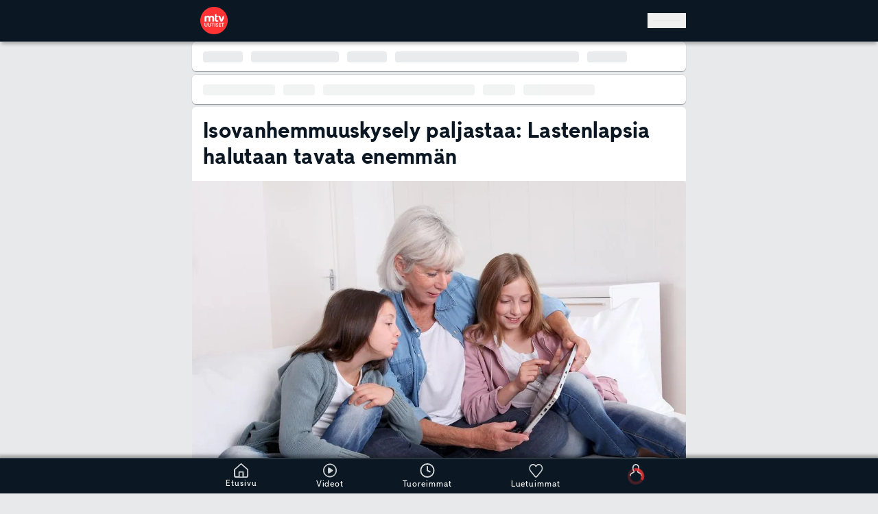

--- FILE ---
content_type: text/html; charset=utf-8
request_url: https://www.mtvuutiset.fi/artikkeli/isovanhemmuuskysely-paljastaa-lastenlapsia-halutaan-tavata-enemman/4913284
body_size: 74809
content:
<!DOCTYPE html><html class="__variable_82cc8b __variable_656cd8 __variable_814ceb __variable_9fffde" lang="fi" data-sentry-component="RootLayout" data-sentry-source-file="layout.tsx"><head><meta charSet="utf-8"/><meta name="viewport" content="width=device-width, height=device-height, initial-scale=1, viewport-fit=cover"/><link rel="stylesheet" href="/_next/static/css/b097a63b949baa15.css" data-precedence="next"/><link rel="stylesheet" href="/_next/static/css/46c1bc7e538fb2ce.css" data-precedence="next"/><link rel="stylesheet" href="/_next/static/css/83b7f8e18c18b5e5.css" data-precedence="next"/><link rel="stylesheet" href="/_next/static/css/605193c53ac21e4c.css" data-precedence="next"/><link rel="preload" as="script" fetchPriority="low" href="/_next/static/chunks/webpack-172c37edc8037d5a1c6ae04bbd58eeb4a25800da-d6d9dd1a5f99f61a.js"/><script src="/_next/static/chunks/59c6eb5a-172c37edc8037d5a1c6ae04bbd58eeb4a25800da-d2b1c4dd60fec6c6.js" async=""></script><script src="/_next/static/chunks/87c73c54-172c37edc8037d5a1c6ae04bbd58eeb4a25800da-0df18dde5adf1782.js" async=""></script><script src="/_next/static/chunks/72-172c37edc8037d5a1c6ae04bbd58eeb4a25800da-1d6c2dfdd1ea209b.js" async=""></script><script src="/_next/static/chunks/main-app-172c37edc8037d5a1c6ae04bbd58eeb4a25800da-a3b66acba2918862.js" async=""></script><script src="/_next/static/chunks/928-172c37edc8037d5a1c6ae04bbd58eeb4a25800da-68596e016a12cd0c.js" async=""></script><script src="/_next/static/chunks/9007-172c37edc8037d5a1c6ae04bbd58eeb4a25800da-309a882c648ca2f5.js" async=""></script><script src="/_next/static/chunks/8203-172c37edc8037d5a1c6ae04bbd58eeb4a25800da-bff9afeded638fce.js" async=""></script><script src="/_next/static/chunks/7548-172c37edc8037d5a1c6ae04bbd58eeb4a25800da-904997ef61243bae.js" async=""></script><script src="/_next/static/chunks/4050-172c37edc8037d5a1c6ae04bbd58eeb4a25800da-a6c80f3254be5fbf.js" async=""></script><script src="/_next/static/chunks/6436-172c37edc8037d5a1c6ae04bbd58eeb4a25800da-a0d43912465bded6.js" async=""></script><script src="/_next/static/chunks/7546-172c37edc8037d5a1c6ae04bbd58eeb4a25800da-f769a9d2ed25db49.js" async=""></script><script src="/_next/static/chunks/1441-172c37edc8037d5a1c6ae04bbd58eeb4a25800da-3ebede13c1d496f7.js" async=""></script><script src="/_next/static/chunks/310-172c37edc8037d5a1c6ae04bbd58eeb4a25800da-384da105bbf9e372.js" async=""></script><script src="/_next/static/chunks/4669-172c37edc8037d5a1c6ae04bbd58eeb4a25800da-926d2426571e59bd.js" async=""></script><script src="/_next/static/chunks/9520-172c37edc8037d5a1c6ae04bbd58eeb4a25800da-023f8215b718c632.js" async=""></script><script src="/_next/static/chunks/6041-172c37edc8037d5a1c6ae04bbd58eeb4a25800da-d962afc012bc1788.js" async=""></script><script src="/_next/static/chunks/6227-172c37edc8037d5a1c6ae04bbd58eeb4a25800da-61541e19fa57cba5.js" async=""></script><script src="/_next/static/chunks/7466-172c37edc8037d5a1c6ae04bbd58eeb4a25800da-642294b7d41052bb.js" async=""></script><script src="/_next/static/chunks/6139-172c37edc8037d5a1c6ae04bbd58eeb4a25800da-20582b018fe89790.js" async=""></script><script src="/_next/static/chunks/app/(main-routes)/layout-172c37edc8037d5a1c6ae04bbd58eeb4a25800da-c9e1146c9df7e9cd.js" async=""></script><script src="/_next/static/chunks/5499-172c37edc8037d5a1c6ae04bbd58eeb4a25800da-f3a14974a240ece0.js" async=""></script><script src="/_next/static/chunks/2898-172c37edc8037d5a1c6ae04bbd58eeb4a25800da-899cb998868fd073.js" async=""></script><script src="/_next/static/chunks/5769-172c37edc8037d5a1c6ae04bbd58eeb4a25800da-b103ce7a6eb80afc.js" async=""></script><script src="/_next/static/chunks/6272-172c37edc8037d5a1c6ae04bbd58eeb4a25800da-957c80187caa94c0.js" async=""></script><script src="/_next/static/chunks/9427-172c37edc8037d5a1c6ae04bbd58eeb4a25800da-f8d03e3a3684fcbc.js" async=""></script><script src="/_next/static/chunks/app/(main-routes)/%5B%5B...path%5D%5D/page-172c37edc8037d5a1c6ae04bbd58eeb4a25800da-995281ce1a2c7ff0.js" async=""></script><script src="/_next/static/chunks/app/(main-routes)/error-172c37edc8037d5a1c6ae04bbd58eeb4a25800da-1833a87ae35893fe.js" async=""></script><script src="/_next/static/chunks/app/global-error-172c37edc8037d5a1c6ae04bbd58eeb4a25800da-40b6cc549baac955.js" async=""></script><script src="/_next/static/chunks/app/(main-routes)/%5B%5B...path%5D%5D/error-172c37edc8037d5a1c6ae04bbd58eeb4a25800da-9605d686e9d80f93.js" async=""></script><link rel="preload" href="https://cdn.cookielaw.org/consent/tcf.stub.js" as="script" fetchPriority="high"/><link rel="preload" href="https://cdn.cookielaw.org/scripttemplates/otSDKStub.js" as="script" fetchPriority="high"/><link rel="preload" href="https://www.googletagmanager.com/gtm.js?id=GTM-PLF67622" as="script"/><meta name="apple-itunes-app" content="app-id=1519752633" data-sentry-element="meta" data-sentry-source-file="layout.tsx"/><meta name="next-size-adjust" content=""/><meta name="theme-color" content="#0B1823"/><title>Isovanhemmuuskysely paljastaa: Lastenlapsia halutaan tavata enemmän | MTV Uutiset</title><meta name="description" content="Studio55.fin kyselyssä selvisi, että isovanhemmat haluaisivat tavata lapsenlapsiaan useammin. Myös isovanhempien tapaamisoikeuden turvaaminen lailla kirvoitti kommentteja."/><link rel="manifest" href="/manifest.json"/><meta name="robots" content="index, follow"/><link rel="canonical" href="https://www.mtvuutiset.fi/artikkeli/isovanhemmuuskysely-paljastaa-lastenlapsia-halutaan-tavata-enemman/4913284"/><meta property="fb:app_id" content="125449274182120"/><meta name="google-site-verification" content="g6ax8hp6gb73aRWYEaC5oGEg74ZVIjuDsMAPUaRGIf8"/><meta property="og:title" content="Isovanhemmuuskysely paljastaa: Lastenlapsia halutaan tavata enemmän"/><meta property="og:description" content="Studio55.fin kyselyssä selvisi, että isovanhemmat haluaisivat tavata lapsenlapsiaan useammin. Myös isovanhempien tapaamisoikeuden turvaaminen lailla kirvoitti kommentteja."/><meta property="og:url" content="https://www.mtvuutiset.fi/artikkeli/isovanhemmuuskysely-paljastaa-lastenlapsia-halutaan-tavata-enemman/4913284"/><meta property="og:site_name" content="mtvuutiset.fi"/><meta property="og:image" content="https://api.mtvuutiset.fi/graphql/caas/v1/media/share/4913304/aa4fd6627a2dd2d9577b30f67f887591/isovanhemmuuskysely-yhdessa-tekeminen.jpg"/><meta property="og:image:height" content="720"/><meta property="og:image:width" content="1280"/><meta property="og:type" content="article"/><meta property="article:published_time" content="2015-03-21T11:58:00+02:00"/><meta property="article:section" content="Lifestyle"/><meta property="article:tag" content="Isovanhemmat"/><meta property="article:tag" content="Perhe"/><meta property="article:tag" content="Studio55"/><meta name="twitter:card" content="summary_large_image"/><meta name="twitter:title" content="Isovanhemmuuskysely paljastaa: Lastenlapsia halutaan tavata enemmän"/><meta name="twitter:description" content="Studio55.fin kyselyssä selvisi, että isovanhemmat haluaisivat tavata lapsenlapsiaan useammin. Myös isovanhempien tapaamisoikeuden turvaaminen lailla kirvoitti kommentteja."/><meta name="twitter:image" content="https://api.mtvuutiset.fi/graphql/caas/v1/media/share/4913304/aa4fd6627a2dd2d9577b30f67f887591/isovanhemmuuskysely-yhdessa-tekeminen.jpg"/><meta name="twitter:image:height" content="720"/><meta name="twitter:image:width" content="1280"/><link rel="icon" href="/favicon.ico" type="image/x-icon" sizes="32x32"/><link rel="apple-touch-icon" href="/apple-icon.png?7891dfb53951d420" type="image/png" sizes="192x192"/><script src="/_next/static/chunks/polyfills-42372ed130431b0a.js" noModule=""></script></head><body class="flex min-h-screen flex-col overflow-x-hidden bg-site-bg-color pb-[--bottom-navigation-height] text-text-color"><div hidden=""><!--$--><!--/$--></div><script>!function(){try{var d=document.documentElement,n='data-theme',s='setAttribute';var e=localStorage.getItem('theme');if('system'===e||(!e&&true)){var t='(prefers-color-scheme: dark)',m=window.matchMedia(t);if(m.media!==t||m.matches){d.style.colorScheme = 'dark';d[s](n,'dark')}else{d.style.colorScheme = 'light';d[s](n,'light')}}else if(e){d[s](n,e|| '')}if(e==='light'||e==='dark')d.style.colorScheme=e}catch(e){}}()</script><header class="fixed top-0 z-[251] flex w-full justify-center border-b-1 border-primary-500 bg-primary-800 shadow-wide transition-all duration-300 ease-in-out" role="banner" data-sentry-component="Header" data-sentry-source-file="Header.tsx"><a class="sr-only bg-component-bg-color focus:not-sr-only focus:absolute focus:left-0 focus:right-auto focus:top-0 focus:p-200" href="#main" data-sentry-component="SkipToContentLink" data-sentry-source-file="SkipToContentLink.tsx">Hyppää pääsisältöön</a><nav aria-label="Päänavigaatio" class="center-container flex flex-col" data-testid="navigation-bar-component" data-sentry-component="NavigationBar" data-sentry-source-file="NavigationBar.tsx"><div class="flex h-[var(--top-navigation-height)] items-center justify-between pe-0 ps-300"><a data-testid="etusivu-navigation-link" role="link" title="Etusivun linkki" data-sentry-element="Link" data-sentry-component="InternalLink" data-sentry-source-file="InternalLink.tsx" href="/"><svg width="40" height="40" viewBox="0 0 60 60" fill="none" xmlns="http://www.w3.org/2000/svg" data-sentry-element="MtvUutisetLogo" data-sentry-source-file="NavigationBar.tsx"><g id="MTV_Uutiset_logo_red_RGB" clip-path="url(#clip0_430_76847)"><path id="Vector" d="M30 0C13.464 0 0 13.464 0 30C0 46.536 13.464 60 30 60C46.536 60 60 46.536 60 30C60 13.464 46.536 0 30 0Z" fill="#FF3334"></path><path id="Vector_2" d="M49.596 19.2361L46.2 27.8521L43.512 19.5841H39.132L44.208 32.2681H47.928C47.928 32.2681 51.48 25.1761 51.6 24.9001C52.476 22.9561 51.456 20.3401 49.596 19.2361Z" fill="white"></path><path id="Vector_3" d="M36.9 29.5679C35.712 29.5679 35.364 28.5119 35.364 27.6479V22.6319H38.4V19.5839H35.364V15.7319H35.1C33.264 15.7319 31.428 17.1719 31.428 19.5719V27.4319C31.4152 28.1592 31.4958 28.8852 31.668 29.5919C32.22 31.7879 34.32 32.7359 36.288 32.7359C37.5803 32.7346 38.841 32.3367 39.9 31.5959L38.748 28.8959C38.496 29.0759 37.92 29.5679 36.9 29.5679Z" fill="white"></path><path id="Vector_4" d="M25.1761 19.2839C23.4361 19.2839 21.9121 19.8959 20.8681 21.0359C20.1961 20.1119 19.1161 19.2839 17.1841 19.2839C15.7681 19.2839 14.0041 20.2079 13.3801 21.2759L13.2001 19.2959H12.9361C11.1961 19.3319 9.45605 20.7119 9.45605 22.6319V32.2679H13.4041V25.4519C13.4041 24.6359 13.6321 23.9759 14.1001 23.4479C14.3284 23.1923 14.6101 22.9899 14.9253 22.8551C15.2405 22.7203 15.5814 22.6564 15.9241 22.6679C16.5961 22.6679 17.1001 22.8719 17.4361 23.2919C17.7721 23.7119 17.9401 24.2879 17.9401 25.0439V32.2679H21.7561V25.4519C21.7561 24.6359 21.9721 23.9759 22.4281 23.4479C22.8841 22.9199 23.4961 22.6679 24.2641 22.6679C25.0321 22.6679 25.4521 22.8719 25.7881 23.2919C26.1241 23.7119 26.2921 24.2879 26.2921 25.0439V32.2679H30.2401V24.4199C30.2401 22.8359 29.7961 21.5879 28.9321 20.6639C28.0681 19.7399 26.8081 19.2839 25.1761 19.2839Z" fill="white"></path><path id="Vector_5" d="M36.552 43.2601C36.0788 43.2665 35.6093 43.1767 35.172 42.9961C34.7655 42.8305 34.4037 42.5715 34.116 42.2401C33.8305 41.8905 33.6403 41.4729 33.564 41.0281L34.848 40.4521V40.4761C34.8998 40.9052 35.1042 41.3013 35.424 41.5921C35.7511 41.8705 36.1707 42.0161 36.6 42.0001C36.8376 42.0084 37.0734 41.9547 37.284 41.8441C37.468 41.7591 37.6226 41.6213 37.728 41.4481C37.8356 41.2756 37.8898 41.0753 37.884 40.8721C37.8915 40.7454 37.8694 40.6187 37.8194 40.502C37.7694 40.3854 37.6929 40.282 37.596 40.2001C37.404 40.0321 37.104 39.9001 36.696 39.8041L36.036 39.6481C35.352 39.4921 34.824 39.2401 34.464 38.8801C34.2799 38.6994 34.1357 38.4822 34.0407 38.2425C33.9456 38.0028 33.9017 37.7458 33.912 37.4881C33.907 37.0867 34.0242 36.6933 34.248 36.3601C34.466 36.0124 34.778 35.7337 35.148 35.5561C35.63 35.3239 36.165 35.2238 36.6984 35.266C37.2318 35.3082 37.7444 35.4911 38.184 35.7961C38.6543 36.1501 38.9822 36.661 39.108 37.2361L37.836 37.6801V37.6561C37.7722 37.3086 37.595 36.992 37.332 36.7561C37.0664 36.5451 36.735 36.4346 36.396 36.4441C36.1885 36.4412 35.9831 36.4864 35.796 36.5761C35.6408 36.6471 35.508 36.7591 35.412 36.9001C35.3198 37.0428 35.2737 37.2103 35.28 37.3801C35.279 37.4997 35.3068 37.6177 35.3611 37.7243C35.4154 37.8308 35.4946 37.9227 35.592 37.9921C35.8515 38.1739 36.1455 38.3005 36.456 38.3641L37.092 38.5201C37.788 38.6761 38.316 38.9401 38.688 39.3001C39.06 39.6601 39.24 40.1761 39.24 40.8121C39.2488 41.244 39.1321 41.6692 38.904 42.0361C38.6781 42.4156 38.3494 42.7235 37.956 42.9241C37.523 43.1506 37.0406 43.266 36.552 43.2601Z" fill="white"></path><path id="Vector_6" d="M20.112 43.2601C19.5532 43.2738 19.0001 43.1458 18.504 42.8881C18.0505 42.6466 17.6757 42.2801 17.424 41.8321C17.1598 41.3598 17.0272 40.8252 17.04 40.2841V35.4121H18.372V40.1881C18.3712 40.4997 18.441 40.8073 18.576 41.0881C18.7124 41.3585 18.9198 41.5867 19.176 41.7481C19.465 41.9057 19.7889 41.9882 20.118 41.9882C20.4472 41.9882 20.7711 41.9057 21.06 41.7481C21.3156 41.5894 21.5198 41.3602 21.648 41.0881C21.7831 40.8073 21.8528 40.4997 21.852 40.1881V35.4121H23.184V40.2841C23.1912 40.8245 23.059 41.3577 22.8 41.8321C22.5484 42.2801 22.1736 42.6466 21.72 42.8881C21.224 43.1458 20.6708 43.2738 20.112 43.2601Z" fill="white"></path><path id="Vector_7" d="M12.54 43.2601C11.981 43.2754 11.4274 43.1473 10.932 42.8881C10.4775 42.6436 10.0995 42.2781 9.83997 41.8321C9.58104 41.3577 9.44878 40.8245 9.45597 40.2841V35.4121H10.8V40.1881C10.7992 40.4997 10.8689 40.8073 11.004 41.0881C11.1403 41.3585 11.3478 41.5867 11.604 41.7481C11.8873 41.9143 12.2116 41.9974 12.54 41.9881C12.8721 41.9978 13.2004 41.9146 13.488 41.7481C13.7405 41.5859 13.9439 41.3577 14.076 41.0881C14.211 40.8073 14.2808 40.4997 14.28 40.1881V35.4121H15.612V40.2841C15.6192 40.8245 15.4869 41.3577 15.228 41.8321C14.9763 42.2801 14.6015 42.6466 14.148 42.8881C13.6514 43.1444 13.0986 43.2722 12.54 43.2601Z" fill="white"></path><path id="Vector_8" d="M48.408 43.0201V36.6721H46.236V35.4241H51.924V36.6721H49.752V43.0201H48.408Z" fill="white"></path><path id="Vector_9" d="M40.452 43.0321V35.4241H45.264V36.6841H41.796V38.4841H44.988V39.7561H41.796V41.7721H45.408V43.0321H40.452Z" fill="white"></path><path id="Vector_10" d="M32.46 35.3999H31.116V43.0175H32.46V35.3999Z" fill="white"></path><path id="Vector_11" d="M26.472 43.0201V36.5521H24.3V35.4241H29.988V36.5521H27.816V43.0201H26.472Z" fill="white"></path></g><defs><clipPath id="clip0_430_76847"><rect width="60" height="60" fill="white"></rect></clipPath></defs></svg></a><div class="flex space-x-800"><!--$--><!--$!--><template data-dgst="BAILOUT_TO_CLIENT_SIDE_RENDERING"></template><!--/$--><!--/$--><button aria-label="Avaa päävalikko" class="flex flex-col items-center justify-center px-200 text-white" data-testid="navigation-button-component" type="button" data-sentry-component="NavigationButton" data-sentry-source-file="NavigationButton.tsx"><span class="block h-50 w-1000 transform bg-primary-100 transition-all duration-300 ease-out -translate-y-0"></span><span class="my-200 block h-50 w-1000 bg-primary-100 transition-all duration-300 ease-out opacity-100"></span><span class="block h-50 w-1000 transform bg-primary-100 transition-all duration-300 ease-out translate-y-0"></span></button></div></div><noscript data-sentry-component="NoScriptNavigation" data-sentry-source-file="NoScriptNavigation.tsx"><nav class="flex h-fit w-full max-w-container gap-200 overflow-visible py-200 shadow-wide"><div class="flex flex-col text-white"><a class="uppercase hover:underline" data-testid="internal-link" role="link" data-sentry-element="Link" data-sentry-component="InternalLink" data-sentry-source-file="InternalLink.tsx" href="/aihe/uutiset/2309200">Uutiset</a><a class="hover:underline" data-testid="internal-link" role="link" data-sentry-element="Link" data-sentry-component="InternalLink" data-sentry-source-file="InternalLink.tsx" href="/aihe/kotimaa/67248">Kotimaa</a><a class="hover:underline" data-testid="internal-link" role="link" data-sentry-element="Link" data-sentry-component="InternalLink" data-sentry-source-file="InternalLink.tsx" href="/aihe/ulkomaat/67254">Ulkomaat</a><a class="hover:underline" data-testid="internal-link" role="link" data-sentry-element="Link" data-sentry-component="InternalLink" data-sentry-source-file="InternalLink.tsx" href="/aihe/rikos/2309208">Rikos</a><a class="hover:underline" data-testid="internal-link" role="link" data-sentry-element="Link" data-sentry-component="InternalLink" data-sentry-source-file="InternalLink.tsx" href="/aihe/politiikka/2963722">Politiikka</a><a class="hover:underline" data-testid="internal-link" role="link" data-sentry-element="Link" data-sentry-component="InternalLink" data-sentry-source-file="InternalLink.tsx" href="/aihe/talous/67260">Talous</a><a class="hover:underline" data-testid="internal-link" role="link" data-sentry-element="Link" data-sentry-component="InternalLink" data-sentry-source-file="InternalLink.tsx" href="/aihe/mielipiteet/2309336">Mielipiteet</a><a class="hover:underline" data-testid="internal-link" role="link" data-sentry-element="Link" data-sentry-component="InternalLink" data-sentry-source-file="InternalLink.tsx" href="/saa">Sää</a></div><div class="flex flex-col text-white"><a class="uppercase hover:underline" data-testid="internal-link" role="link" data-sentry-element="Link" data-sentry-component="InternalLink" data-sentry-source-file="InternalLink.tsx" href="/aihe/urheilu/2963748">Urheilu</a><a class="hover:underline" data-testid="internal-link" role="link" data-sentry-element="Link" data-sentry-component="InternalLink" data-sentry-source-file="InternalLink.tsx" href="/liiga">Liiga</a><a class="hover:underline" data-testid="internal-link" role="link" data-sentry-element="Link" data-sentry-component="InternalLink" data-sentry-source-file="InternalLink.tsx" href="/mm-ralli">MM-ralli</a><a class="hover:underline" data-testid="internal-link" role="link" data-sentry-element="Link" data-sentry-component="InternalLink" data-sentry-source-file="InternalLink.tsx" href="/mm-jaakiekko">Jääkiekon MM-kisat</a><a class="hover:underline" data-testid="internal-link" role="link" data-sentry-element="Link" data-sentry-component="InternalLink" data-sentry-source-file="InternalLink.tsx" href="/aihe/jaakiekko/3482038">Jääkiekko</a><a class="hover:underline" data-testid="internal-link" role="link" data-sentry-element="Link" data-sentry-component="InternalLink" data-sentry-source-file="InternalLink.tsx" href="/f1">F1</a><a class="hover:underline" data-testid="internal-link" role="link" data-sentry-element="Link" data-sentry-component="InternalLink" data-sentry-source-file="InternalLink.tsx" href="/aihe/jalkapallo/3481938">Jalkapallo</a><a class="hover:underline" data-testid="internal-link" role="link" data-sentry-element="Link" data-sentry-component="InternalLink" data-sentry-source-file="InternalLink.tsx" href="/aihe/yleisurheilu/3482042">Yleisurheilu</a></div><div class="flex flex-col text-white"><a class="uppercase hover:underline" data-testid="internal-link" role="link" data-sentry-element="Link" data-sentry-component="InternalLink" data-sentry-source-file="InternalLink.tsx" href="/aihe/viihde/3003816">Viihde</a><a class="hover:underline" data-testid="internal-link" role="link" data-sentry-element="Link" data-sentry-component="InternalLink" data-sentry-source-file="InternalLink.tsx" href="/aihe/seurapiirit/3003826">Seurapiirit</a><a class="hover:underline" data-testid="internal-link" role="link" data-sentry-element="Link" data-sentry-component="InternalLink" data-sentry-source-file="InternalLink.tsx" href="/aihe/tv-ohjelmat/7038116">TV-ohjelmat</a><a class="hover:underline" data-testid="internal-link" role="link" data-sentry-element="Link" data-sentry-component="InternalLink" data-sentry-source-file="InternalLink.tsx" href="/aihe/elokuvat/6946848">Elokuvat</a><a class="hover:underline" data-testid="internal-link" role="link" data-sentry-element="Link" data-sentry-component="InternalLink" data-sentry-source-file="InternalLink.tsx" href="/aihe/kuninkaalliset/3003822">Kuninkaalliset</a><a class="hover:underline" data-testid="internal-link" role="link" data-sentry-element="Link" data-sentry-component="InternalLink" data-sentry-source-file="InternalLink.tsx" href="/aihe/musiikki/3003818">Musiikki</a><a class="hover:underline" data-testid="internal-link" role="link" data-sentry-element="Link" data-sentry-component="InternalLink" data-sentry-source-file="InternalLink.tsx" href="/salatutelamat">Salatut elämät</a></div><div class="flex flex-col text-white"><a class="uppercase hover:underline" data-testid="internal-link" role="link" data-sentry-element="Link" data-sentry-component="InternalLink" data-sentry-source-file="InternalLink.tsx" href="/aihe/lifestyle/3336670">Lifestyle</a><a class="hover:underline" data-testid="internal-link" role="link" data-sentry-element="Link" data-sentry-component="InternalLink" data-sentry-source-file="InternalLink.tsx" href="/aihe/ruoka/7145890">Ruoka</a><a class="hover:underline" data-testid="internal-link" role="link" data-sentry-element="Link" data-sentry-component="InternalLink" data-sentry-source-file="InternalLink.tsx" href="/aihe/terveys-ja-hyvinvointi/3347780">Terveys ja hyvinvointi</a><a class="hover:underline" data-testid="internal-link" role="link" data-sentry-element="Link" data-sentry-component="InternalLink" data-sentry-source-file="InternalLink.tsx" href="/aihe/seksi-ja-parisuhde/3360508">Seksi ja parisuhde</a><a class="hover:underline" data-testid="internal-link" role="link" data-sentry-element="Link" data-sentry-component="InternalLink" data-sentry-source-file="InternalLink.tsx" href="/aihe/autot/5105316">Autot</a><a class="hover:underline" data-testid="internal-link" role="link" data-sentry-element="Link" data-sentry-component="InternalLink" data-sentry-source-file="InternalLink.tsx" href="/viikkohoroskooppi">Horoskooppi</a></div><div class="flex flex-col text-white"><a class="uppercase hover:underline" data-testid="internal-link" role="link" data-sentry-element="Link" data-sentry-component="InternalLink" data-sentry-source-file="InternalLink.tsx" href="/makuja">Makuja</a><a class="hover:underline" data-testid="internal-link" role="link" data-sentry-element="Link" data-sentry-component="InternalLink" data-sentry-source-file="InternalLink.tsx" href="/makuja/reseptit">Reseptit</a><a class="hover:underline" data-testid="internal-link" role="link" data-sentry-element="Link" data-sentry-component="InternalLink" data-sentry-source-file="InternalLink.tsx" href="/makuja/ruokauutiset">Ruokauutiset</a></div><div class="flex flex-col text-white"><a class="uppercase hover:underline" data-testid="internal-link" role="link" data-sentry-element="Link" data-sentry-component="InternalLink" data-sentry-source-file="InternalLink.tsx" href="/videot">Videot</a><a class="hover:underline" data-testid="internal-link" role="link" data-sentry-element="Link" data-sentry-component="InternalLink" data-sentry-source-file="InternalLink.tsx" href="/videot/mtvuutisetlive">MTV Uutiset Live</a><a class="hover:underline" data-testid="internal-link" role="link" data-sentry-element="Link" data-sentry-component="InternalLink" data-sentry-source-file="InternalLink.tsx" href="/videot/klipit">Uusimmat</a></div><a data-testid="internal-link" role="link" data-sentry-element="Link" data-sentry-component="InternalLink" data-sentry-source-file="InternalLink.tsx" href="/bookmarks"><div class="flex"><span class="mr-1200 flex uppercase text-white hover:underline">Muistilista</span></div></a></nav></noscript><div aria-hidden="true" class="no-scrollbar fixed bottom-[var(--bottom-navigation-height)] left-0 right-0 top-[var(--top-navigation-height)] z-[400] justify-center overflow-y-scroll overscroll-y-contain hidden" data-testid="navigation-dropdown-component" data-sentry-component="NavigationDropdown" data-sentry-source-file="NavigationDropdown.tsx"><nav class="h-fit w-full max-w-container overflow-visible bg-primary-900 shadow-wide"><div class="search-container mb-800" data-testid="navigation-search-component" data-sentry-component="NavigationSearchInput" data-sentry-source-file="NavigationSearchInput.tsx"><div class="px-400 pt-400" data-testid="search-input-container"><div class="gcse-searchbox"><form class="flex items-center space-x-400"><div class="relative w-full"><input aria-label="Hae MTV Uutisista" class="flex h-[2.81rem] w-full justify-end rounded bg-primary-500 px-400 text-primary-100 placeholder:italic placeholder:text-primary-200" placeholder="Hae MTV Uutisista" name="navigation-search-input"/><div class="pointer-events-none absolute right-200 top-[25%] flex"><svg width="24" height="24" viewBox="0 0 24 24" fill="none" xmlns="http://www.w3.org/2000/svg" data-sentry-element="Search" data-sentry-source-file="NavigationSearchInput.tsx"><path d="M11 19C15.4183 19 19 15.4183 19 11C19 6.58172 15.4183 3 11 3C6.58172 3 3 6.58172 3 11C3 15.4183 6.58172 19 11 19Z" stroke="#D1D4D6" stroke-width="2" stroke-linecap="round" stroke-linejoin="round"></path><path d="M21 21L16.65 16.65" stroke="#D1D4D6" stroke-width="2" stroke-linecap="round" stroke-linejoin="round"></path></svg></div></div><button class="shrink-1 typography-btn flex cursor-pointer items-center justify-between rounded-3xl border-2 fill-transparent align-middle uppercase border-primary-100 bg-primary-700 stroke-primary-100 text-primary-100 hover:bg-primary-100 hover:stroke-primary-700 hover:text-primary-700 sub-theme-makuja:border-makuja-300 sub-theme-makuja:bg-primary-700 sub-theme-makuja:stroke-makuja-300 sub-theme-makuja:text-makuja-300 sub-theme-makuja:hover:bg-makuja-300 sub-theme-makuja:hover:stroke-primary-700 sub-theme-makuja:hover:text-primary-700 dark:border-primary-100 dark:bg-primary-700 dark:stroke-primary-100 dark:text-primary-100 dark:hover:bg-primary-100 dark:hover:stroke-primary-700 dark:hover:text-primary-700 px-600 py-200" data-testid="button-component" type="button" data-sentry-element="Element" data-sentry-component="Button" data-sentry-source-file="Button.tsx"><span class="pt-25">Hae</span></button></form></div></div></div><div class="px-400 pb-400 pt-400 text-primary-100 dark:text-primary-100" data-testid="navigation-category-component" data-sentry-component="NavigationCategory" data-sentry-source-file="NavigationCategory.tsx"><div class="flex items-center justify-end"><button class="mr-1200 border-b-2 border-transparent uppercase hover:border-white" type="button">Juuri nyt</button><button aria-expanded="false" class="p-200 transition-all duration-300 ease-out " type="button"><svg width="24" height="24" viewBox="0 0 24 24" fill="none" xmlns="http://www.w3.org/2000/svg" aria-hidden="true" data-sentry-element="Arrow" data-sentry-source-file="NavigationCategory.tsx"><path d="M6 9L12 15L18 9" stroke="#D1D4D6" stroke-width="2" stroke-linecap="round" stroke-linejoin="round"></path></svg><span class="sr-only">Avaa</span></button></div><div class="transition-max-height overflow-hidden ease-in-out max-h-0 duration-200"><div class="flex flex-col space-y-600 pb-600 pt-800"><a class="w-fit self-end border-b-2 border-transparent hover:border-white" data-testid="internal-link" role="link" data-sentry-element="Link" data-sentry-component="InternalLink" data-sentry-source-file="InternalLink.tsx" href="/tuoreimmat">Tuoreimmat</a><a class="w-fit self-end border-b-2 border-transparent hover:border-white" data-testid="internal-link" role="link" data-sentry-element="Link" data-sentry-component="InternalLink" data-sentry-source-file="InternalLink.tsx" href="/liiga">Liiga</a><a class="w-fit self-end border-b-2 border-transparent hover:border-white" data-testid="internal-link" role="link" data-sentry-element="Link" data-sentry-component="InternalLink" data-sentry-source-file="InternalLink.tsx" href="/saa">Sää</a><a class="w-fit self-end border-b-2 border-transparent hover:border-white" data-testid="internal-link" role="link" data-sentry-element="Link" data-sentry-component="InternalLink" data-sentry-source-file="InternalLink.tsx" href="/aihe/rikos/2309208">Rikos</a><a class="w-fit self-end border-b-2 border-transparent hover:border-white" data-testid="internal-link" role="link" data-sentry-element="Link" data-sentry-component="InternalLink" data-sentry-source-file="InternalLink.tsx" href="/aihe/politiikka/2963722">Politiikka</a><a class="w-fit self-end border-b-2 border-transparent hover:border-white" data-testid="internal-link" role="link" data-sentry-element="Link" data-sentry-component="InternalLink" data-sentry-source-file="InternalLink.tsx" href="/aihe/asian-ytimessa-doc/7151950">Asian ytimessä.doc</a></div></div></div><div class="px-400 pb-400 pt-400 text-primary-100 dark:text-primary-100" data-testid="navigation-category-component" data-sentry-component="NavigationCategory" data-sentry-source-file="NavigationCategory.tsx"><div class="flex items-center justify-end"><a class="mr-1200 border-b-2 border-transparent uppercase hover:border-white" data-testid="internal-link" role="link" data-sentry-element="Link" data-sentry-component="InternalLink" data-sentry-source-file="InternalLink.tsx" href="/aihe/uutiset/2309200">Uutiset</a><button aria-expanded="false" class="p-200 transition-all duration-300 ease-out " type="button"><svg width="24" height="24" viewBox="0 0 24 24" fill="none" xmlns="http://www.w3.org/2000/svg" aria-hidden="true" data-sentry-element="Arrow" data-sentry-source-file="NavigationCategory.tsx"><path d="M6 9L12 15L18 9" stroke="#D1D4D6" stroke-width="2" stroke-linecap="round" stroke-linejoin="round"></path></svg><span class="sr-only">Avaa</span></button></div><div class="transition-max-height overflow-hidden ease-in-out max-h-0 duration-200"><div class="flex flex-col space-y-600 pb-600 pt-800"><a class="w-fit self-end border-b-2 border-transparent hover:border-white" data-testid="internal-link" role="link" data-sentry-element="Link" data-sentry-component="InternalLink" data-sentry-source-file="InternalLink.tsx" href="/aihe/kotimaa/67248">Kotimaa</a><a class="w-fit self-end border-b-2 border-transparent hover:border-white" data-testid="internal-link" role="link" data-sentry-element="Link" data-sentry-component="InternalLink" data-sentry-source-file="InternalLink.tsx" href="/aihe/ulkomaat/67254">Ulkomaat</a><a class="w-fit self-end border-b-2 border-transparent hover:border-white" data-testid="internal-link" role="link" data-sentry-element="Link" data-sentry-component="InternalLink" data-sentry-source-file="InternalLink.tsx" href="/aihe/rikos/2309208">Rikos</a><a class="w-fit self-end border-b-2 border-transparent hover:border-white" data-testid="internal-link" role="link" data-sentry-element="Link" data-sentry-component="InternalLink" data-sentry-source-file="InternalLink.tsx" href="/aihe/politiikka/2963722">Politiikka</a><a class="w-fit self-end border-b-2 border-transparent hover:border-white" data-testid="internal-link" role="link" data-sentry-element="Link" data-sentry-component="InternalLink" data-sentry-source-file="InternalLink.tsx" href="/aihe/talous/67260">Talous</a><a class="w-fit self-end border-b-2 border-transparent hover:border-white" data-testid="internal-link" role="link" data-sentry-element="Link" data-sentry-component="InternalLink" data-sentry-source-file="InternalLink.tsx" href="/aihe/mielipiteet/2309336">Mielipiteet</a><a class="w-fit self-end border-b-2 border-transparent hover:border-white" data-testid="internal-link" role="link" data-sentry-element="Link" data-sentry-component="InternalLink" data-sentry-source-file="InternalLink.tsx" href="/saa">Sää</a></div></div></div><div class="px-400 pb-400 pt-400 text-primary-100 dark:text-primary-100" data-testid="navigation-category-component" data-sentry-component="NavigationCategory" data-sentry-source-file="NavigationCategory.tsx"><div class="flex items-center justify-end"><a class="mr-1200 border-b-2 border-transparent uppercase hover:border-white" data-testid="internal-link" role="link" data-sentry-element="Link" data-sentry-component="InternalLink" data-sentry-source-file="InternalLink.tsx" href="/aihe/urheilu/2963748">Urheilu</a><button aria-expanded="false" class="p-200 transition-all duration-300 ease-out " type="button"><svg width="24" height="24" viewBox="0 0 24 24" fill="none" xmlns="http://www.w3.org/2000/svg" aria-hidden="true" data-sentry-element="Arrow" data-sentry-source-file="NavigationCategory.tsx"><path d="M6 9L12 15L18 9" stroke="#D1D4D6" stroke-width="2" stroke-linecap="round" stroke-linejoin="round"></path></svg><span class="sr-only">Avaa</span></button></div><div class="transition-max-height overflow-hidden ease-in-out max-h-0 duration-200"><div class="flex flex-col space-y-600 pb-600 pt-800"><a class="w-fit self-end border-b-2 border-transparent hover:border-white" data-testid="internal-link" role="link" data-sentry-element="Link" data-sentry-component="InternalLink" data-sentry-source-file="InternalLink.tsx" href="/liiga">Liiga</a><a class="w-fit self-end border-b-2 border-transparent hover:border-white" data-testid="internal-link" role="link" data-sentry-element="Link" data-sentry-component="InternalLink" data-sentry-source-file="InternalLink.tsx" href="/mm-ralli">MM-ralli</a><a class="w-fit self-end border-b-2 border-transparent hover:border-white" data-testid="internal-link" role="link" data-sentry-element="Link" data-sentry-component="InternalLink" data-sentry-source-file="InternalLink.tsx" href="/mm-jaakiekko">Jääkiekon MM-kisat</a><a class="w-fit self-end border-b-2 border-transparent hover:border-white" data-testid="internal-link" role="link" data-sentry-element="Link" data-sentry-component="InternalLink" data-sentry-source-file="InternalLink.tsx" href="/aihe/jaakiekko/3482038">Jääkiekko</a><a class="w-fit self-end border-b-2 border-transparent hover:border-white" data-testid="internal-link" role="link" data-sentry-element="Link" data-sentry-component="InternalLink" data-sentry-source-file="InternalLink.tsx" href="/f1">F1</a><a class="w-fit self-end border-b-2 border-transparent hover:border-white" data-testid="internal-link" role="link" data-sentry-element="Link" data-sentry-component="InternalLink" data-sentry-source-file="InternalLink.tsx" href="/aihe/jalkapallo/3481938">Jalkapallo</a><a class="w-fit self-end border-b-2 border-transparent hover:border-white" data-testid="internal-link" role="link" data-sentry-element="Link" data-sentry-component="InternalLink" data-sentry-source-file="InternalLink.tsx" href="/aihe/yleisurheilu/3482042">Yleisurheilu</a></div></div></div><div class="px-400 pb-400 pt-400 text-primary-100 dark:text-primary-100" data-testid="navigation-category-component" data-sentry-component="NavigationCategory" data-sentry-source-file="NavigationCategory.tsx"><div class="flex items-center justify-end"><a class="mr-1200 border-b-2 border-transparent uppercase hover:border-white" data-testid="internal-link" role="link" data-sentry-element="Link" data-sentry-component="InternalLink" data-sentry-source-file="InternalLink.tsx" href="/aihe/viihde/3003816">Viihde</a><button aria-expanded="false" class="p-200 transition-all duration-300 ease-out " type="button"><svg width="24" height="24" viewBox="0 0 24 24" fill="none" xmlns="http://www.w3.org/2000/svg" aria-hidden="true" data-sentry-element="Arrow" data-sentry-source-file="NavigationCategory.tsx"><path d="M6 9L12 15L18 9" stroke="#D1D4D6" stroke-width="2" stroke-linecap="round" stroke-linejoin="round"></path></svg><span class="sr-only">Avaa</span></button></div><div class="transition-max-height overflow-hidden ease-in-out max-h-0 duration-200"><div class="flex flex-col space-y-600 pb-600 pt-800"><a class="w-fit self-end border-b-2 border-transparent hover:border-white" data-testid="internal-link" role="link" data-sentry-element="Link" data-sentry-component="InternalLink" data-sentry-source-file="InternalLink.tsx" href="/aihe/seurapiirit/3003826">Seurapiirit</a><a class="w-fit self-end border-b-2 border-transparent hover:border-white" data-testid="internal-link" role="link" data-sentry-element="Link" data-sentry-component="InternalLink" data-sentry-source-file="InternalLink.tsx" href="/aihe/tv-ohjelmat/7038116">TV-ohjelmat</a><a class="w-fit self-end border-b-2 border-transparent hover:border-white" data-testid="internal-link" role="link" data-sentry-element="Link" data-sentry-component="InternalLink" data-sentry-source-file="InternalLink.tsx" href="/aihe/elokuvat/6946848">Elokuvat</a><a class="w-fit self-end border-b-2 border-transparent hover:border-white" data-testid="internal-link" role="link" data-sentry-element="Link" data-sentry-component="InternalLink" data-sentry-source-file="InternalLink.tsx" href="/aihe/kuninkaalliset/3003822">Kuninkaalliset</a><a class="w-fit self-end border-b-2 border-transparent hover:border-white" data-testid="internal-link" role="link" data-sentry-element="Link" data-sentry-component="InternalLink" data-sentry-source-file="InternalLink.tsx" href="/aihe/musiikki/3003818">Musiikki</a><a class="w-fit self-end border-b-2 border-transparent hover:border-white" data-testid="internal-link" role="link" data-sentry-element="Link" data-sentry-component="InternalLink" data-sentry-source-file="InternalLink.tsx" href="/salatutelamat">Salatut elämät</a></div></div></div><div class="px-400 pb-400 pt-400 text-primary-100 dark:text-primary-100" data-testid="navigation-category-component" data-sentry-component="NavigationCategory" data-sentry-source-file="NavigationCategory.tsx"><div class="flex items-center justify-end"><a class="mr-1200 border-b-2 border-transparent uppercase hover:border-white" data-testid="internal-link" role="link" data-sentry-element="Link" data-sentry-component="InternalLink" data-sentry-source-file="InternalLink.tsx" href="/aihe/lifestyle/3336670">Lifestyle</a><button aria-expanded="false" class="p-200 transition-all duration-300 ease-out " type="button"><svg width="24" height="24" viewBox="0 0 24 24" fill="none" xmlns="http://www.w3.org/2000/svg" aria-hidden="true" data-sentry-element="Arrow" data-sentry-source-file="NavigationCategory.tsx"><path d="M6 9L12 15L18 9" stroke="#D1D4D6" stroke-width="2" stroke-linecap="round" stroke-linejoin="round"></path></svg><span class="sr-only">Avaa</span></button></div><div class="transition-max-height overflow-hidden ease-in-out max-h-0 duration-200"><div class="flex flex-col space-y-600 pb-600 pt-800"><a class="w-fit self-end border-b-2 border-transparent hover:border-white" data-testid="internal-link" role="link" data-sentry-element="Link" data-sentry-component="InternalLink" data-sentry-source-file="InternalLink.tsx" href="/aihe/ruoka/7145890">Ruoka</a><a class="w-fit self-end border-b-2 border-transparent hover:border-white" data-testid="internal-link" role="link" data-sentry-element="Link" data-sentry-component="InternalLink" data-sentry-source-file="InternalLink.tsx" href="/aihe/terveys-ja-hyvinvointi/3347780">Terveys ja hyvinvointi</a><a class="w-fit self-end border-b-2 border-transparent hover:border-white" data-testid="internal-link" role="link" data-sentry-element="Link" data-sentry-component="InternalLink" data-sentry-source-file="InternalLink.tsx" href="/aihe/seksi-ja-parisuhde/3360508">Seksi ja parisuhde</a><a class="w-fit self-end border-b-2 border-transparent hover:border-white" data-testid="internal-link" role="link" data-sentry-element="Link" data-sentry-component="InternalLink" data-sentry-source-file="InternalLink.tsx" href="/aihe/autot/5105316">Autot</a><a class="w-fit self-end border-b-2 border-transparent hover:border-white" data-testid="internal-link" role="link" data-sentry-element="Link" data-sentry-component="InternalLink" data-sentry-source-file="InternalLink.tsx" href="/viikkohoroskooppi">Horoskooppi</a></div></div></div><div class="px-400 pb-400 pt-400 text-primary-100 dark:text-primary-100" data-testid="navigation-category-component" data-sentry-component="NavigationCategory" data-sentry-source-file="NavigationCategory.tsx"><div class="flex items-center justify-end"><a class="mr-1200 border-b-2 border-transparent uppercase hover:border-white" data-testid="internal-link" role="link" data-sentry-element="Link" data-sentry-component="InternalLink" data-sentry-source-file="InternalLink.tsx" href="/makuja">Makuja</a><button aria-expanded="false" class="p-200 transition-all duration-300 ease-out " type="button"><svg width="24" height="24" viewBox="0 0 24 24" fill="none" xmlns="http://www.w3.org/2000/svg" aria-hidden="true" data-sentry-element="Arrow" data-sentry-source-file="NavigationCategory.tsx"><path d="M6 9L12 15L18 9" stroke="#D1D4D6" stroke-width="2" stroke-linecap="round" stroke-linejoin="round"></path></svg><span class="sr-only">Avaa</span></button></div><div class="transition-max-height overflow-hidden ease-in-out max-h-0 duration-200"><div class="flex flex-col space-y-600 pb-600 pt-800"><a class="w-fit self-end border-b-2 border-transparent hover:border-white" data-testid="internal-link" role="link" data-sentry-element="Link" data-sentry-component="InternalLink" data-sentry-source-file="InternalLink.tsx" href="/makuja/reseptit">Reseptit</a><a class="w-fit self-end border-b-2 border-transparent hover:border-white" data-testid="internal-link" role="link" data-sentry-element="Link" data-sentry-component="InternalLink" data-sentry-source-file="InternalLink.tsx" href="/makuja/ruokauutiset">Ruokauutiset</a></div></div></div><div class="px-400 pb-400 pt-400 text-primary-100 dark:text-primary-100" data-testid="navigation-category-component" data-sentry-component="NavigationCategory" data-sentry-source-file="NavigationCategory.tsx"><div class="flex items-center justify-end"><a class="mr-1200 border-b-2 border-transparent uppercase hover:border-white" data-testid="internal-link" role="link" data-sentry-element="Link" data-sentry-component="InternalLink" data-sentry-source-file="InternalLink.tsx" href="/videot">Videot</a><button aria-expanded="false" class="p-200 transition-all duration-300 ease-out " type="button"><svg width="24" height="24" viewBox="0 0 24 24" fill="none" xmlns="http://www.w3.org/2000/svg" aria-hidden="true" data-sentry-element="Arrow" data-sentry-source-file="NavigationCategory.tsx"><path d="M6 9L12 15L18 9" stroke="#D1D4D6" stroke-width="2" stroke-linecap="round" stroke-linejoin="round"></path></svg><span class="sr-only">Avaa</span></button></div><div class="transition-max-height overflow-hidden ease-in-out max-h-0 duration-200"><div class="flex flex-col space-y-600 pb-600 pt-800"><a class="w-fit self-end border-b-2 border-transparent hover:border-white" data-testid="internal-link" role="link" data-sentry-element="Link" data-sentry-component="InternalLink" data-sentry-source-file="InternalLink.tsx" href="/videot/mtvuutisetlive">MTV Uutiset Live</a><a class="w-fit self-end border-b-2 border-transparent hover:border-white" data-testid="internal-link" role="link" data-sentry-element="Link" data-sentry-component="InternalLink" data-sentry-source-file="InternalLink.tsx" href="/videot/klipit">Uusimmat</a></div></div></div><div class="pb-800"><div class="px-600 pb-600 pt-400 text-primary-100 dark:text-primary-100"><div class="flex items-center justify-end"><a data-testid="internal-link" role="link" data-sentry-element="Link" data-sentry-component="InternalLink" data-sentry-source-file="InternalLink.tsx" href="/tvopas"><div class="flex"><div class="px-200"><span class="mr-1200 border-b-2 border-transparent uppercase hover:border-white ">Tv-opas</span></div><svg width="24" height="24" viewBox="0 0 24 24" fill="none" xmlns="http://www.w3.org/2000/svg"><path d="M20 7H4C2.89543 7 2 7.89543 2 9V20C2 21.1046 2.89543 22 4 22H20C21.1046 22 22 21.1046 22 20V9C22 7.89543 21.1046 7 20 7Z" stroke="#D1D4D6" stroke-width="2" stroke-linecap="round" stroke-linejoin="round"></path><path d="M17 2L12 7L7 2" stroke="#D1D4D6" stroke-width="2" stroke-linecap="round" stroke-linejoin="round"></path></svg></div></a></div></div><div class="px-400 pb-400 pt-400 text-primary-100 dark:text-primary-100"><div class="flex items-center justify-end"><a data-testid="internal-link" role="link" data-sentry-element="Link" data-sentry-component="InternalLink" data-sentry-source-file="InternalLink.tsx" href="/bookmarks"><div class="flex"><span class="mr-1200 flex border-b-2 border-transparent uppercase hover:border-white ">Muistilista</span><svg width="24" height="23" viewBox="0 0 24 23" fill="none" xmlns="http://www.w3.org/2000/svg"><path d="M3 19.1383C3 16.4582 4.24337 15.2716 7.04308 14.0276C8.08922 13.5759 8.49152 13.3138 8.49152 13.0872C8.49152 12.9722 8.4476 12.8871 8.19395 12.51C7.22069 11.1397 6.75912 9.4689 6.88983 7.80213C6.88983 4.55037 9.13061 2 12 2C14.8694 2 17.1102 4.55037 17.1101 7.79713C17.1662 9.41854 16.7256 11.0182 15.8419 12.3887C15.6791 12.6051 15.5642 12.8541 15.5085 13.0872C15.5085 13.2505 15.7505 13.456 16.2549 13.7123C16.4483 13.8106 16.5905 13.8762 17.0351 14.0764C17.5855 14.3238 17.8248 14.4357 18.1363 14.5984C20.0099 15.5768 21 16.8288 21 18.8989C21 19.3749 20.6158 19.7606 20.1419 19.7606C19.668 19.7606 19.2838 19.3749 19.2838 18.8989C19.2838 17.3401 18.5396 16.6459 16.4959 15.722C16.4163 15.6861 16.4163 15.6861 16.3366 15.6502C16.2827 15.6259 16.2827 15.6259 16.2288 15.6016C14.4543 14.8007 13.7923 14.2482 13.7928 13.0763C13.8373 12.4944 14.0454 11.9373 14.3878 11.4765C15.0976 10.3898 15.4496 9.10671 15.3941 7.80213C15.3941 5.50675 13.9035 3.72341 12 3.72341C10.0965 3.72341 8.60593 5.50675 8.60534 7.81517C8.48516 9.13894 8.83771 10.4625 9.59206 11.539C9.96236 11.9769 10.1786 12.5253 10.2076 13.1064C10.2076 14.2783 9.56598 14.8014 7.73982 15.6214C7.65998 15.6575 7.65998 15.6575 7.58021 15.6936C5.47956 16.6461 4.7161 17.3938 4.71605 19.1613C4.70365 19.6282 4.3231 20.0002 3.85802 20C3.38415 20 3 19.6142 3 19.1383Z" fill="#D1D4D6"></path></svg></div></a></div></div><div class="flex justify-end px-400 pt-600"><a data-testid="internal-link" role="link" data-sentry-element="Link" data-sentry-component="InternalLink" data-sentry-source-file="InternalLink.tsx" href="/sivu-asetukset"><button class="shrink-1 typography-btn flex cursor-pointer items-center justify-between rounded-3xl border-2 fill-transparent align-middle uppercase border-primary-100 bg-primary-700 stroke-primary-100 text-primary-100 hover:bg-primary-100 hover:stroke-primary-700 hover:text-primary-700 sub-theme-makuja:border-makuja-300 sub-theme-makuja:bg-primary-700 sub-theme-makuja:stroke-makuja-300 sub-theme-makuja:text-makuja-300 sub-theme-makuja:hover:bg-makuja-300 sub-theme-makuja:hover:stroke-primary-700 sub-theme-makuja:hover:text-primary-700 dark:border-primary-100 dark:bg-primary-700 dark:stroke-primary-100 dark:text-primary-100 dark:hover:bg-primary-100 dark:hover:stroke-primary-700 dark:hover:text-primary-700 px-600 py-200" data-testid="button-component" type="button" data-sentry-element="Element" data-sentry-component="Button" data-sentry-source-file="Button.tsx"><span class="pt-25">Asetukset</span></button></a></div></div></nav></div></nav></header><!--$--><!--/$--><main class="mt-[var(--top-navigation-height)]" id="main" role="main"><!--$?--><template id="B:0"></template><section class="center-container relative mb-150 flex w-full flex-col" data-sentry-component="AppShellLoader" data-sentry-source-file="AppShellLoader.tsx"><ul data-testid="news-ticker-loader-component" data-sentry-component="NewsTickerLoader" data-sentry-source-file="NewsTickerLoader.tsx"><li class="mb-100 rounded-md border-t border-primary-200 bg-component-bg-color shadow-down dark:border-primary-500"><div class="gap-4 no-wrap grid h-full min-h-[43px] w-full animate-pulse items-center gap-x-300 px-400 align-middle grid-cols-10"><span class="bg-loader-item h-400 rounded col-span-1"></span><span class="bg-loader-item h-400 rounded col-span-2"></span><span class="bg-loader-item h-400 rounded col-span-1"></span><span class="bg-loader-item h-400 rounded col-span-4"></span><span class="bg-loader-item h-400 rounded col-span-1"></span></div></li><li class="mb-100 rounded-md border-t border-primary-200 bg-component-bg-color shadow-down dark:border-primary-500"><div class="gap-4 no-wrap grid h-full min-h-[43px] w-full animate-pulse items-center gap-x-300 px-400 align-middle grid-cols-12 animation-delay-500"><span class="bg-loader-item h-400 rounded col-span-2"></span><span class="bg-loader-item h-400 rounded col-span-1"></span><span class="bg-loader-item h-400 rounded col-span-4"></span><span class="bg-loader-item h-400 rounded col-span-1"></span><span class="bg-loader-item h-400 rounded col-span-2"></span></div></li></ul><div class="mb-150 flex flex-col overflow-hidden rounded-md bg-component-bg-color" data-sentry-component="ArticleLoader" data-sentry-source-file="ArticleLoader.tsx"><div class="flex w-full animate-pulse flex-col gap-y-400 bg-component-bg-color px-400 py-600"><div class="bg-loader-item h-400 w-[90%] rounded md:h-600"></div><div class="bg-loader-item h-400 w-[86%] rounded md:h-600"></div></div><div class="bg-loader-item aspect-video w-full animate-pulse rounded-t-md"></div><div class="rounded-b-md bg-primary-200 dark:bg-primary-500"><div class="flex h-full w-full animate-pulse flex-col gap-y-200 px-400 py-300"><div class="h-400 w-[75%] rounded bg-primary-100 dark:bg-primary-400"></div><div class="h-400 w-[86%] rounded bg-primary-100 dark:bg-primary-400"></div></div></div><div class="flex justify-between p-400"><div class="bg-loader-item h-400 w-1/2 rounded"></div><div class="bg-loader-item h-800 w-1/3 rounded"></div></div><div class="border-b border-t border-primary-200 dark:border-primary-500"><div class="flex animate-pulse gap-x-400 px-400 py-300"><div class="bg-loader-item aspect-square w-[60px] rounded-md"></div><div class="flex w-full flex-col gap-y-200"><div class="bg-loader-item h-400 w-1/2 rounded"></div><div class="bg-loader-item h-400 w-1/3 rounded"></div></div></div></div><div class="flex w-full flex-col gap-y-300 px-400 py-600"><div class="bg-loader-item h-400 w-[89%] rounded"></div><div class="bg-loader-item h-400 w-[76%] rounded"></div><div class="bg-loader-item h-400 w-[81%] rounded"></div><div class="bg-loader-item mt-800 h-400 w-[92%] rounded"></div><div class="bg-loader-item h-400 w-[94%] rounded"></div><div class="bg-loader-item h-400 w-[91%] rounded"></div><div class="bg-loader-item h-400 w-[89%] rounded"></div><div class="bg-loader-item h-400 w-[94%] rounded"></div><div class="bg-loader-item h-400 w-[12%] rounded"></div><div class="my-800 flex animate-pulse justify-center"><div class="bg-loader-item aspect-square w-1/2 rounded-md"></div></div><div class="bg-loader-item h-400 w-[87%] rounded"></div><div class="bg-loader-item h-400 w-[91%] rounded"></div><div class="bg-loader-item h-400 w-[95%] rounded"></div><div class="bg-loader-item h-400 w-[89%] rounded"></div><div class="bg-loader-item h-400 w-[89%] rounded"></div><div class="bg-loader-item h-400 w-[62%] rounded"></div></div></div></section><!--/$--><!--$--><!--/$--></main><footer class="overflow-hidden bg-primary-900 pt-400 text-primary-100" data-testid="footer-component" role="contentinfo" data-sentry-component="Footer" data-sentry-source-file="Footer.tsx"><div class="center-container flex flex-col flex-wrap gap-600 px-400 pb-400" data-testid="site-footer-component" data-sentry-component="SiteFooter" data-sentry-source-file="SiteFooter.tsx"><div class="size-1600"><svg width="60" height="60" viewBox="0 0 60 60" fill="none" xmlns="http://www.w3.org/2000/svg" data-sentry-element="MtvUutisetLogoWhite" data-sentry-source-file="SiteFooter.tsx"><g id="MTV_Uutiset_logo_white_RGB" clip-path="url(#clip0_430_76849)"><path id="Vector" d="M30 0C13.464 0 0 13.464 0 30C0 46.536 13.464 60 30 60C46.536 60 60 46.536 60 30C60 13.464 46.536 0 30 0ZM43.512 19.584L46.2 27.852L49.596 19.236C51.456 20.34 52.476 22.956 51.6 24.9C51.48 25.176 47.928 32.268 47.928 32.268H44.208L39.132 19.584H43.512ZM15.612 40.284C15.6192 40.8244 15.4869 41.3576 15.228 41.832C14.9763 42.28 14.6015 42.6465 14.148 42.888C13.6514 43.1442 13.0986 43.2721 12.54 43.26C11.981 43.2753 11.4275 43.1472 10.932 42.888C10.4775 42.6435 10.0996 42.278 9.84 41.832C9.58107 41.3576 9.44882 40.8244 9.456 40.284V35.412H10.8V40.188C10.7992 40.4995 10.8689 40.8072 11.004 41.088C11.1404 41.3584 11.3478 41.5865 11.604 41.748C11.8873 41.9142 12.2117 41.9973 12.54 41.988C12.8722 41.9976 13.2004 41.9145 13.488 41.748C13.7406 41.5858 13.9439 41.3576 14.076 41.088C14.2111 40.8072 14.2808 40.4995 14.28 40.188V35.412H15.612V40.284ZM23.184 40.284C23.1912 40.8244 23.0589 41.3576 22.8 41.832C22.5483 42.28 22.1735 42.6465 21.72 42.888C21.2193 43.1329 20.6693 43.2602 20.112 43.2602C19.5547 43.2602 19.0047 43.1329 18.504 42.888C18.0505 42.6465 17.6757 42.28 17.424 41.832C17.1598 41.3597 17.0272 40.8251 17.04 40.284V35.412H18.372V40.188C18.3712 40.4995 18.4409 40.8072 18.576 41.088C18.7124 41.3584 18.9198 41.5865 19.176 41.748C19.465 41.9055 19.7889 41.9881 20.118 41.9881C20.4471 41.9881 20.771 41.9055 21.06 41.748C21.3155 41.5893 21.5197 41.3601 21.648 41.088C21.7831 40.8072 21.8528 40.4995 21.852 40.188V35.412H23.184V40.284ZM29.988 36.552H27.816V43.02H26.472V36.552H24.3V35.424H29.988V36.552ZM30.24 32.268H26.292V25.044C26.292 24.288 26.124 23.7 25.788 23.292C25.452 22.884 24.936 22.668 24.264 22.668C23.592 22.668 22.884 22.932 22.428 23.448C21.972 23.964 21.756 24.636 21.756 25.452V32.268H17.94V25.044C17.94 24.288 17.772 23.7 17.436 23.292C17.1 22.884 16.596 22.668 15.924 22.668C15.5814 22.6565 15.2404 22.7204 14.9253 22.8551C14.6101 22.9899 14.3283 23.1923 14.1 23.448C13.632 23.976 13.404 24.636 13.404 25.452V32.268H9.456V22.632C9.456 20.712 11.196 19.332 12.936 19.296H13.2L13.38 21.276C14.004 20.208 15.768 19.284 17.184 19.284C19.116 19.284 20.196 20.112 20.868 21.036C21.912 19.896 23.436 19.284 25.176 19.284C26.916 19.284 28.068 19.74 28.932 20.664C29.796 21.588 30.24 22.836 30.24 24.42V32.268ZM32.46 43.02H31.116V35.4H32.46V43.02ZM38.904 42.048C38.6781 42.4275 38.3495 42.7354 37.956 42.936C37.5219 43.1583 37.0396 43.2696 36.552 43.26C36.0789 43.2664 35.6094 43.1766 35.172 42.996C34.7655 42.8304 34.4038 42.5714 34.116 42.24C33.8305 41.8904 33.6404 41.4729 33.564 41.028L34.848 40.452V40.476C34.8998 40.9051 35.1042 41.3012 35.424 41.592C35.7511 41.8704 36.1707 42.016 36.6 42C36.8377 42.0083 37.0734 41.9546 37.284 41.844C37.4681 41.7591 37.6226 41.6212 37.728 41.448C37.8356 41.2756 37.8899 41.0752 37.884 40.872C37.8916 40.7453 37.8695 40.6186 37.8195 40.5019C37.7695 40.3853 37.693 40.2819 37.596 40.2C37.404 40.032 37.104 39.9 36.696 39.804L36.036 39.648C35.352 39.492 34.824 39.24 34.464 38.88C34.28 38.6993 34.1358 38.4822 34.0407 38.2424C33.9456 38.0027 33.9018 37.7457 33.912 37.488C33.9071 37.0866 34.0243 36.6932 34.248 36.36C34.466 36.0124 34.7781 35.7336 35.148 35.556C35.63 35.3238 36.1651 35.2237 36.6984 35.2659C37.2318 35.3081 37.7444 35.491 38.184 35.796C38.6544 36.15 38.9822 36.6609 39.108 37.236L37.836 37.68V37.656C37.7722 37.3085 37.595 36.9919 37.332 36.756C37.0665 36.545 36.735 36.4345 36.396 36.444C36.1885 36.4411 35.9831 36.4863 35.796 36.576C35.6409 36.647 35.5081 36.759 35.412 36.9C35.3198 37.0427 35.2737 37.2102 35.28 37.38C35.279 37.4996 35.3068 37.6176 35.3611 37.7242C35.4155 37.8307 35.4946 37.9226 35.592 37.992C35.8515 38.1738 36.1456 38.3004 36.456 38.364L37.092 38.52C37.788 38.676 38.316 38.94 38.688 39.3C39.06 39.66 39.24 40.176 39.24 40.812C39.2512 41.248 39.1343 41.6777 38.904 42.048ZM36.288 32.736C34.32 32.736 32.22 31.788 31.668 29.592C31.4959 28.8852 31.4152 28.1593 31.428 27.432V19.572C31.428 17.172 33.264 15.732 35.1 15.732H35.364V19.584H38.4V22.632H35.364V27.648C35.364 28.512 35.712 29.568 36.9 29.568C38.088 29.568 38.496 29.076 38.748 28.896L39.9 31.596C38.8411 32.3368 37.5803 32.7347 36.288 32.736ZM45.408 43.032H40.452V35.424H45.264V36.684H41.796V38.484H44.988V39.756H41.796V41.772H45.408V43.032ZM49.752 36.672V43.02H48.408V36.672H46.236V35.424H51.924V36.672H49.752Z" fill="white"></path></g><defs><clipPath id="clip0_430_76849"><rect width="60" height="60" fill="white"></rect></clipPath></defs></svg></div><div class="flex w-full flex-1 flex-col flex-nowrap border-b-2 border-primary-500 pb-400 last:border-b-0 gap-600" data-testid="site-footer-section-component" data-sentry-component="SiteFooterSection" data-sentry-source-file="SiteFooterSection.tsx"><ul class="flex w-full flex-1 flex-wrap gap-800"><li class="block flex-1 flex-nowrap xs:flex-initial" data-testid="site-footer-section-item-component" data-sentry-component="SiteFooterSectionItem" data-sentry-source-file="SiteFooterSectionItem.tsx"><span class="block text-nowrap leading-snug tracking-wide typography-bold"><span class="whitespace-nowrap">MTV Uutiset</span></span><span class="whitespace-nowrap">Konepajankuja 7</span><br/><span class="whitespace-nowrap">00510 Helsinki</span></li><li class="block flex-1 flex-nowrap xs:flex-initial" data-testid="site-footer-section-item-component" data-sentry-component="SiteFooterSectionItem" data-sentry-source-file="SiteFooterSectionItem.tsx"><span class="block text-nowrap leading-snug tracking-wide typography-bold"><span class="">Uutistoimituksen päivystys</span></span><a href="tel:+358103005400"><span class="whitespace-nowrap">010 300 5400</span></a></li><li class="block flex-1 flex-nowrap xs:flex-initial" data-testid="site-footer-section-item-component" data-sentry-component="SiteFooterSectionItem" data-sentry-source-file="SiteFooterSectionItem.tsx"><span class="block text-nowrap leading-snug tracking-wide typography-bold"><span class="whitespace-nowrap">Uutisvinkki</span></span><a href="mailto:uutiset@mtv.fi"><span class="whitespace-nowrap">uutiset@mtv.fi</span></a></li><li class="block flex-1 flex-nowrap xs:flex-initial" data-testid="site-footer-section-item-component" data-sentry-component="SiteFooterSectionItem" data-sentry-source-file="SiteFooterSectionItem.tsx"><span class="block text-nowrap leading-snug tracking-wide typography-bold"><span class="whitespace-nowrap">WhatsApp</span></span><a href="https://wa.me/+358405785504"><span class="whitespace-nowrap">040 578 5504</span></a></li></ul></div><div class="flex w-full flex-1 flex-col flex-nowrap border-b-2 border-primary-500 pb-400 last:border-b-0 gap-600" data-testid="site-footer-section-component" data-sentry-component="SiteFooterSection" data-sentry-source-file="SiteFooterSection.tsx"><span class="shrink-0 leading-snug tracking-wide typography-bold">Sisällöt</span><ul class="flex w-full flex-1 flex-wrap gap-800"><li class="block flex-1 flex-nowrap xs:flex-initial" data-testid="site-footer-section-item-component" data-sentry-component="SiteFooterSectionItem" data-sentry-source-file="SiteFooterSectionItem.tsx"><span class="text-nowrap leading-snug tracking-wide typography-bold"><span class="whitespace-nowrap">Tomi Einonen</span></span><br/><span class="whitespace-nowrap">Vastaava päätoimittaja</span></li><li class="block flex-1 flex-nowrap xs:flex-initial" data-testid="site-footer-section-item-component" data-sentry-component="SiteFooterSectionItem" data-sentry-source-file="SiteFooterSectionItem.tsx"><span class="text-nowrap leading-snug tracking-wide typography-bold"><span class="whitespace-nowrap">Ilkka Ahtiainen</span></span><br/><span class="whitespace-nowrap">Uutispäätoimittaja</span></li><li class="block flex-1 flex-nowrap xs:flex-initial" data-testid="site-footer-section-item-component" data-sentry-component="SiteFooterSectionItem" data-sentry-source-file="SiteFooterSectionItem.tsx"><span class="text-nowrap leading-snug tracking-wide typography-bold"><span class="whitespace-nowrap">Mona Haapsaari</span></span><br/><span class="whitespace-nowrap">Julkaisupäällikkö</span></li><li class="block flex-1 flex-nowrap xs:flex-initial" data-testid="site-footer-section-item-component" data-sentry-component="SiteFooterSectionItem" data-sentry-source-file="SiteFooterSectionItem.tsx"><span class="text-nowrap leading-snug tracking-wide typography-bold"><span class="whitespace-nowrap">Teemu Niikko</span></span><br/><span class="">Toimituspäällikkö, urheilu</span></li></ul></div><div class="flex w-full flex-1 flex-col flex-nowrap border-b-2 border-primary-500 pb-400 last:border-b-0 gap-600" data-testid="site-footer-section-component" data-sentry-component="SiteFooterSection" data-sentry-source-file="SiteFooterSection.tsx"><span class="shrink-0 leading-snug tracking-wide typography-bold">Liiketoiminta ja kehitys</span><ul class="flex w-full flex-1 flex-wrap gap-800"><li class="block flex-1 flex-nowrap xs:flex-initial" data-testid="site-footer-section-item-component" data-sentry-component="SiteFooterSectionItem" data-sentry-source-file="SiteFooterSectionItem.tsx"><span class="text-nowrap leading-snug tracking-wide typography-bold"><span class="whitespace-nowrap">Jaakko Hietanen</span></span><br/><span class="">Head of Digital Development</span></li></ul></div><div class="flex w-full flex-1 flex-col flex-nowrap border-b-2 border-primary-500 pb-400 last:border-b-0 gap-600" data-testid="site-footer-section-component" data-sentry-component="SiteFooterSection" data-sentry-source-file="SiteFooterSection.tsx"><span class="shrink-0 leading-snug tracking-wide typography-bold">Muut palvelut</span><ul class="flex w-full flex-1 flex-wrap gap-800"><li class="block flex-1 flex-nowrap xs:flex-initial" data-testid="site-footer-section-item-component" data-sentry-component="SiteFooterSectionItem" data-sentry-source-file="SiteFooterSectionItem.tsx"><a href="https://www.mtv.fi/"><span class="text-nowrap leading-snug tracking-wide typography-bold"><span class="whitespace-nowrap">MTV Katsomo</span></span></a></li><li class="block flex-1 flex-nowrap xs:flex-initial" data-testid="site-footer-section-item-component" data-sentry-component="SiteFooterSectionItem" data-sentry-source-file="SiteFooterSectionItem.tsx"><a data-testid="internal-link" role="link" data-sentry-element="Link" data-sentry-component="InternalLink" data-sentry-source-file="InternalLink.tsx" href="/makuja"><span class="whitespace-nowrap">Makuja</span></a></li></ul></div><div class="flex w-full flex-1 flex-col flex-nowrap border-b-2 border-primary-500 pb-400 last:border-b-0 gap-600" data-testid="site-footer-section-component" data-sentry-component="SiteFooterSection" data-sentry-source-file="SiteFooterSection.tsx"><span class="shrink-0 leading-snug tracking-wide typography-bold">Asiakaspalvelu</span><ul class="flex w-full flex-1 flex-wrap gap-800"><li class="block flex-1 flex-nowrap xs:flex-initial" data-testid="site-footer-section-item-component" data-sentry-component="SiteFooterSectionItem" data-sentry-source-file="SiteFooterSectionItem.tsx"><a data-testid="internal-link" role="link" data-sentry-element="Link" data-sentry-component="InternalLink" data-sentry-source-file="InternalLink.tsx" href="/palaute"><span class="whitespace-nowrap">MTV Uutiset -palaute</span></a></li><li class="block flex-1 flex-nowrap xs:flex-initial" data-testid="site-footer-section-item-component" data-sentry-component="SiteFooterSectionItem" data-sentry-source-file="SiteFooterSectionItem.tsx"><a href="https://www.mtv.fi/asiakaspalvelu"><span class="">MTV Katsomon asiakaspalvelu</span></a></li></ul></div><div class="flex w-full flex-1 flex-col flex-nowrap border-b-2 border-primary-500 pb-400 last:border-b-0 gap-600" data-testid="site-footer-section-component" data-sentry-component="SiteFooterSection" data-sentry-source-file="SiteFooterSection.tsx"><span class="shrink-0 leading-snug tracking-wide typography-bold">MTV Uutiset on sitoutunut noudattamaan Journalistin ohjeita</span><ul class="flex w-full flex-1 flex-wrap gap-800"><li class="block flex-1 flex-nowrap xs:flex-initial" data-testid="site-footer-section-item-component" data-sentry-component="SiteFooterSectionItem" data-sentry-source-file="SiteFooterSectionItem.tsx"><a href="https://jsn.fi/journalistin-ohjeet/"><span class="">Julkisen sanan neuvosto (JSN)</span></a></li></ul></div></div><nav class="overflow-hidden bg-primary-600 px-400 py-1200 text-primary-100" data-testid="global-footer-component" data-sentry-component="GlobalFooter" data-sentry-source-file="GlobalFooter.tsx"><ul class="center-container flex flex-wrap items-center justify-center gap-x-600"><li class="p-400" data-testid="global-footer-component-item" data-sentry-component="GlobalFooterItem" data-sentry-source-file="GlobalFooterItem.tsx"><a target="_top" href="https://www.mtvyritys.fi/">Tietoa yhtiöstä</a></li><li class="p-400" data-testid="global-footer-component-item" data-sentry-component="GlobalFooterItem" data-sentry-source-file="GlobalFooterItem.tsx"><a target="_top" href="https://www.mtvyritys.fi/tyopaikkana">Avoimet työpaikat</a></li><li class="p-400" data-testid="global-footer-component-item" data-sentry-component="GlobalFooterItem" data-sentry-source-file="GlobalFooterItem.tsx"><a target="_top" href="https://www.mtvspotti.fi/">Mainosta MTV:ssä</a></li><li class="p-400" data-testid="global-footer-component-item" data-sentry-component="GlobalFooterItem" data-sentry-source-file="GlobalFooterItem.tsx"><a target="_top" href="https://www.mtvyritys.fi/tietosuoja">Tietosuojalauseke</a></li><li class="p-400" data-testid="global-footer-component-item" data-sentry-component="GlobalFooterItem" data-sentry-source-file="GlobalFooterItem.tsx"><button class="title optanon-toggle-display" type="button">Evästeasetukset</button></li><li class="p-400" data-testid="global-footer-component-item" data-sentry-component="GlobalFooterItem" data-sentry-source-file="GlobalFooterItem.tsx"><a target="_top" href="https://www.mtvyritys.fi/kayttoehdot">Käyttöehdot</a></li></ul></nav></footer><section id="bottom-navigation-bar" class="pb-safe fixed bottom-0 z-[401] flex w-full justify-center border-t-1 border-primary-500 bg-primary-800 shadow-wide-up transition-all duration-300 ease-in-out" data-testid="bottom-navigation-bar-wrapper" data-sentry-component="BottomNavigationBar" data-sentry-source-file="BottomNavigationBar.tsx"><nav class="center-container flex h-[--bottom-navigation-height] flex-nowrap justify-around p-150" data-testid="bottom-navigation-bar" role="navigation" title="Alanavigaatio"><a class="flex flex-col items-center justify-center" data-testid="Etusivu-navigation-bar-item" role="link" title="Etusivu linkki" data-sentry-element="Link" data-sentry-component="InternalLink" data-sentry-source-file="InternalLink.tsx" href="/"><svg width="21" height="21" viewBox="0 0 21 21" fill="none" xmlns="http://www.w3.org/2000/svg" data-sentry-element="Home" data-sentry-source-file="BottomNavigationBar.tsx"><g id="icon/home"><path id="icon/home_2" fill-rule="evenodd" clip-rule="evenodd" d="M21 9.17289C21 8.89787 20.8821 8.73281 20.705 8.56778L11.1489 0.206287C10.795 -0.0687622 10.3231 -0.0687622 9.91008 0.206287L0.412921 8.56778C0.235955 8.73281 0.117977 9.00786 0.117977 9.28288C0.117977 9.66578 0.0956567 10.0798 0.0704329 10.5477C0.0376661 11.1556 0 11.8543 0 12.6935C0 16.8193 0.176966 18.5245 0.176966 18.5245C0.176966 19.8448 1.12079 21 2.35955 21H7.96348H12.9776H18.6405C19.7613 21 20.705 19.9548 20.8231 18.6346C20.8231 18.5615 20.8317 18.4261 20.8453 18.2155C20.8928 17.4758 21 15.8071 21 12.6385V9.17289ZM8.49438 19.2947C8.49438 19.2742 8.49027 19.2307 8.48359 19.1599C8.45446 18.8513 8.3764 18.0245 8.3764 16.3242C8.3764 15.0626 8.437 14.3096 8.47134 13.8829C8.48491 13.7143 8.49438 13.5966 8.49438 13.5188H12.4466C12.4466 13.5188 12.5646 14.1238 12.5646 16.3242C12.5646 18.5246 12.4466 19.2947 12.4466 19.2947V19.4048H8.49438V19.2947ZM18.9944 18.4696V18.3595C18.9944 18.3595 19.2893 16.9293 19.1713 12.5285V9.44799L10.5 1.8566L2.1236 9.28296C2.00562 10.1631 2.00562 11.1533 2.00562 12.4735C2.00562 16.5442 2.18259 18.1945 2.18259 18.1945C2.18259 18.7446 2.41854 19.0746 2.53652 19.0746H6.78371C6.78371 19.0746 6.66573 18.1945 6.66573 16.1041C6.66573 13.9037 6.78371 13.1336 6.78371 13.1336C6.78371 12.1985 7.43259 11.6483 8.02247 11.6483H13.0365C13.6264 11.6483 14.2753 12.1985 14.2753 13.2437C14.2753 13.2437 14.3932 13.9588 14.3932 16.1591C14.3932 17.6474 14.3302 18.4592 14.2963 18.8956C14.2838 19.0561 14.2753 19.1657 14.2753 19.2397H18.6405C18.6994 19.2397 18.9944 19.0197 18.9944 18.4696Z" fill="#D1D4D6"></path></g></svg><span class="text-xs text-white">Etusivu</span></a><a class="flex flex-col items-center justify-center" data-testid="Videot-navigation-bar-item" role="link" title="Videot linkki" data-sentry-element="Link" data-sentry-component="InternalLink" data-sentry-source-file="InternalLink.tsx" href="/videot"><svg width="24" height="24" viewBox="0 0 24 24" fill="none" xmlns="http://www.w3.org/2000/svg" data-sentry-element="PlayCircleSolid" data-sentry-source-file="BottomNavigationBar.tsx"><g id="play-circle-solid"><path id="Vector" d="M16.24 11.32C14.48 9.83999 12.28 8.27999 10.24 7.47999C9.67997 7.23999 9.19997 7.55999 9.11997 8.23999C8.75997 10.72 8.79997 13.28 9.11997 15.8C9.19997 16.48 9.67997 16.8 10.24 16.56C12.2 15.64 14.4 14.24 16.24 12.72C16.76 12.24 16.72 11.72 16.24 11.32Z" fill="#D1D4D6"></path><path id="Vector_2" d="M12 2.9C6.96667 2.9 2.9 6.96667 2.9 12C2.9 17.0333 6.96667 21.1 12 21.1C17.0333 21.1 21.1 17.0333 21.1 12C21.1 6.96667 17.0333 2.9 12 2.9ZM12 22C6.5 22 2 17.5 2 12C2 6.5 6.5 2 12 2C17.5 2 22 6.5 22 12C22 17.5 17.5 22 12 22Z" fill="#D1D4D6" stroke="#D1D4D6"></path></g></svg><span class="text-xs text-white">Videot</span></a><a class="flex flex-col items-center justify-center" data-testid="Tuoreimmat-navigation-bar-item" role="link" title="Tuoreimmat linkki" data-sentry-element="Link" data-sentry-component="InternalLink" data-sentry-source-file="InternalLink.tsx" href="/tuoreimmat"><svg width="24" height="24" viewBox="0 0 24 24" fill="none" xmlns="http://www.w3.org/2000/svg" data-sentry-element="ClockThick" data-sentry-source-file="BottomNavigationBar.tsx"><path d="M12 22C17.5228 22 22 17.5228 22 12C22 6.47715 17.5228 2 12 2C6.47715 2 2 6.47715 2 12C2 17.5228 6.47715 22 12 22Z" stroke="#D1D4D6" stroke-width="2" stroke-linecap="round" stroke-linejoin="round"></path><path d="M12 6V12L16 14" stroke="#D1D4D6" stroke-width="2" stroke-linecap="round" stroke-linejoin="round"></path></svg><span class="text-xs text-white">Tuoreimmat</span></a><a class="flex flex-col items-center justify-center" data-testid="Luetuimmat-navigation-bar-item" role="link" title="Luetuimmat linkki" data-sentry-element="Link" data-sentry-component="InternalLink" data-sentry-source-file="InternalLink.tsx" href="/luetuimmat"><svg width="24" height="24" viewBox="0 0 24 24" fill="none" xmlns="http://www.w3.org/2000/svg" data-sentry-element="Trending" data-sentry-source-file="BottomNavigationBar.tsx"><path fill-rule="evenodd" clip-rule="evenodd" d="M10.4371 21.7812C11.1296 22.6202 11.8753 22.8 12.3547 22.8C12.8341 22.8 13.5798 22.6202 14.2723 21.7812L16.6693 18.9049C17.3883 18.0361 18.0941 17.1671 18.7998 16.2982C19.5056 15.4293 20.2114 14.5604 20.9305 13.6915C22.5818 11.6541 23.0611 9.13725 22.2621 6.56051C21.5164 4.16354 19.9184 2.60552 17.7346 2.18605C17.6926 2.1793 17.6514 2.17256 17.6106 2.1659C17.2891 2.1134 17.0001 2.0662 16.6693 2.0662C14.9648 2.0662 13.4733 2.84521 12.3015 4.40324C10.9165 2.42574 8.57282 1.52688 6.33565 2.24597C4.3648 2.84521 2.82009 4.64294 2.23416 6.92006C1.64824 9.2571 2.1809 11.714 3.61908 13.5117L7.93362 18.7251L10.4371 21.7812ZM6.81504 3.98378C7.18789 3.86392 7.56076 3.804 7.93362 3.804C9.212 3.804 10.3839 4.46317 11.0763 5.60173C11.2894 5.84142 11.6622 6.38074 11.6622 6.38074L12.3015 7.2796L13.4733 5.66165C14.2723 4.46317 15.3909 3.804 16.6692 3.804C16.9356 3.804 17.2019 3.804 17.4682 3.86392C19.1195 4.16354 20.2381 5.24218 20.7707 7.03991C21.4099 9.01741 21.0903 10.8151 19.8119 12.3731C18.7677 13.7286 17.6932 15.016 16.6113 16.3123C16.2582 16.7352 15.9045 17.1591 15.5506 17.5866L13.1004 20.5228C12.7276 21.0022 12.4612 21.0022 12.3547 21.0022C12.2482 21.0022 11.9818 21.0022 11.609 20.5228L9.10547 17.4667L4.79093 12.2533C3.72561 10.935 3.35275 9.13725 3.77887 7.39945C4.205 5.72158 5.37685 4.46317 6.81504 3.98378Z" fill="#D1D4D6"></path></svg><span class="text-xs text-white">Luetuimmat</span></a><!--$!--><template data-dgst="BAILOUT_TO_CLIENT_SIDE_RENDERING"></template><span class="relative flex min-w-1200 flex-col items-center justify-center"><svg width="24" height="23" viewBox="0 0 24 23" fill="none" xmlns="http://www.w3.org/2000/svg"><path d="M3 19.1383C3 16.4582 4.24337 15.2716 7.04308 14.0276C8.08922 13.5759 8.49152 13.3138 8.49152 13.0872C8.49152 12.9722 8.4476 12.8871 8.19395 12.51C7.22069 11.1397 6.75912 9.4689 6.88983 7.80213C6.88983 4.55037 9.13061 2 12 2C14.8694 2 17.1102 4.55037 17.1101 7.79713C17.1662 9.41854 16.7256 11.0182 15.8419 12.3887C15.6791 12.6051 15.5642 12.8541 15.5085 13.0872C15.5085 13.2505 15.7505 13.456 16.2549 13.7123C16.4483 13.8106 16.5905 13.8762 17.0351 14.0764C17.5855 14.3238 17.8248 14.4357 18.1363 14.5984C20.0099 15.5768 21 16.8288 21 18.8989C21 19.3749 20.6158 19.7606 20.1419 19.7606C19.668 19.7606 19.2838 19.3749 19.2838 18.8989C19.2838 17.3401 18.5396 16.6459 16.4959 15.722C16.4163 15.6861 16.4163 15.6861 16.3366 15.6502C16.2827 15.6259 16.2827 15.6259 16.2288 15.6016C14.4543 14.8007 13.7923 14.2482 13.7928 13.0763C13.8373 12.4944 14.0454 11.9373 14.3878 11.4765C15.0976 10.3898 15.4496 9.10671 15.3941 7.80213C15.3941 5.50675 13.9035 3.72341 12 3.72341C10.0965 3.72341 8.60593 5.50675 8.60534 7.81517C8.48516 9.13894 8.83771 10.4625 9.59206 11.539C9.96236 11.9769 10.1786 12.5253 10.2076 13.1064C10.2076 14.2783 9.56598 14.8014 7.73982 15.6214C7.65998 15.6575 7.65998 15.6575 7.58021 15.6936C5.47956 16.6461 4.7161 17.3938 4.71605 19.1613C4.70365 19.6282 4.3231 20.0002 3.85802 20C3.38415 20 3 19.6142 3 19.1383Z" fill="#D1D4D6"></path></svg><span class="text-xs">Odota</span><div class="flex h-full w-full items-center justify-center absolute inset-0" data-sentry-component="LoadingSpinner" data-sentry-source-file="LoadingSpinner.tsx"><svg xmlns="http://www.w3.org/2000/svg" fill="none" viewBox="0 0 24 24" width="24" height="24" class="animate-spin text-brand-600" data-sentry-element="Loading" data-sentry-source-file="LoadingSpinner.tsx"><circle class="opacity-25" cx="12" cy="12" r="10" stroke="currentColor" stroke-width="4"></circle><path class="opacity-75" fill="currentColor" d="M4 12a8 8 0 018-8V0C5.373 0 0 5.373 0 12h4zm2 5.291A7.962 7.962 0 014 12H0c0 3.042 1.135 5.824 3 7.938l3-2.647z"></path></svg></div></span><!--/$--></nav></section><script>requestAnimationFrame(function(){$RT=performance.now()});</script><script src="/_next/static/chunks/webpack-172c37edc8037d5a1c6ae04bbd58eeb4a25800da-d6d9dd1a5f99f61a.js" id="_R_" async=""></script><div hidden id="S:0"><template id="P:1"></template><template id="P:2"></template><template id="P:3"></template><template id="P:4"></template></div><script>(self.__next_f=self.__next_f||[]).push([0])</script><script>self.__next_f.push([1,"1:\"$Sreact.fragment\"\n2:I[24490,[],\"\"]\n3:I[9480,[],\"\"]\n"])</script><script>self.__next_f.push([1,"5:I[77212,[\"928\",\"static/chunks/928-172c37edc8037d5a1c6ae04bbd58eeb4a25800da-68596e016a12cd0c.js\",\"9007\",\"static/chunks/9007-172c37edc8037d5a1c6ae04bbd58eeb4a25800da-309a882c648ca2f5.js\",\"8203\",\"static/chunks/8203-172c37edc8037d5a1c6ae04bbd58eeb4a25800da-bff9afeded638fce.js\",\"7548\",\"static/chunks/7548-172c37edc8037d5a1c6ae04bbd58eeb4a25800da-904997ef61243bae.js\",\"4050\",\"static/chunks/4050-172c37edc8037d5a1c6ae04bbd58eeb4a25800da-a6c80f3254be5fbf.js\",\"6436\",\"static/chunks/6436-172c37edc8037d5a1c6ae04bbd58eeb4a25800da-a0d43912465bded6.js\",\"7546\",\"static/chunks/7546-172c37edc8037d5a1c6ae04bbd58eeb4a25800da-f769a9d2ed25db49.js\",\"1441\",\"static/chunks/1441-172c37edc8037d5a1c6ae04bbd58eeb4a25800da-3ebede13c1d496f7.js\",\"310\",\"static/chunks/310-172c37edc8037d5a1c6ae04bbd58eeb4a25800da-384da105bbf9e372.js\",\"4669\",\"static/chunks/4669-172c37edc8037d5a1c6ae04bbd58eeb4a25800da-926d2426571e59bd.js\",\"9520\",\"static/chunks/9520-172c37edc8037d5a1c6ae04bbd58eeb4a25800da-023f8215b718c632.js\",\"6041\",\"static/chunks/6041-172c37edc8037d5a1c6ae04bbd58eeb4a25800da-d962afc012bc1788.js\",\"6227\",\"static/chunks/6227-172c37edc8037d5a1c6ae04bbd58eeb4a25800da-61541e19fa57cba5.js\",\"7466\",\"static/chunks/7466-172c37edc8037d5a1c6ae04bbd58eeb4a25800da-642294b7d41052bb.js\",\"6139\",\"static/chunks/6139-172c37edc8037d5a1c6ae04bbd58eeb4a25800da-20582b018fe89790.js\",\"5815\",\"static/chunks/app/(main-routes)/layout-172c37edc8037d5a1c6ae04bbd58eeb4a25800da-c9e1146c9df7e9cd.js\"],\"PreloadResources\"]\n"])</script><script>self.__next_f.push([1,"6:I[28332,[\"928\",\"static/chunks/928-172c37edc8037d5a1c6ae04bbd58eeb4a25800da-68596e016a12cd0c.js\",\"9007\",\"static/chunks/9007-172c37edc8037d5a1c6ae04bbd58eeb4a25800da-309a882c648ca2f5.js\",\"8203\",\"static/chunks/8203-172c37edc8037d5a1c6ae04bbd58eeb4a25800da-bff9afeded638fce.js\",\"7548\",\"static/chunks/7548-172c37edc8037d5a1c6ae04bbd58eeb4a25800da-904997ef61243bae.js\",\"4050\",\"static/chunks/4050-172c37edc8037d5a1c6ae04bbd58eeb4a25800da-a6c80f3254be5fbf.js\",\"6436\",\"static/chunks/6436-172c37edc8037d5a1c6ae04bbd58eeb4a25800da-a0d43912465bded6.js\",\"7546\",\"static/chunks/7546-172c37edc8037d5a1c6ae04bbd58eeb4a25800da-f769a9d2ed25db49.js\",\"1441\",\"static/chunks/1441-172c37edc8037d5a1c6ae04bbd58eeb4a25800da-3ebede13c1d496f7.js\",\"310\",\"static/chunks/310-172c37edc8037d5a1c6ae04bbd58eeb4a25800da-384da105bbf9e372.js\",\"4669\",\"static/chunks/4669-172c37edc8037d5a1c6ae04bbd58eeb4a25800da-926d2426571e59bd.js\",\"9520\",\"static/chunks/9520-172c37edc8037d5a1c6ae04bbd58eeb4a25800da-023f8215b718c632.js\",\"6041\",\"static/chunks/6041-172c37edc8037d5a1c6ae04bbd58eeb4a25800da-d962afc012bc1788.js\",\"6227\",\"static/chunks/6227-172c37edc8037d5a1c6ae04bbd58eeb4a25800da-61541e19fa57cba5.js\",\"7466\",\"static/chunks/7466-172c37edc8037d5a1c6ae04bbd58eeb4a25800da-642294b7d41052bb.js\",\"6139\",\"static/chunks/6139-172c37edc8037d5a1c6ae04bbd58eeb4a25800da-20582b018fe89790.js\",\"5815\",\"static/chunks/app/(main-routes)/layout-172c37edc8037d5a1c6ae04bbd58eeb4a25800da-c9e1146c9df7e9cd.js\"],\"ConsentManager\"]\n"])</script><script>self.__next_f.push([1,"7:I[92414,[\"928\",\"static/chunks/928-172c37edc8037d5a1c6ae04bbd58eeb4a25800da-68596e016a12cd0c.js\",\"9007\",\"static/chunks/9007-172c37edc8037d5a1c6ae04bbd58eeb4a25800da-309a882c648ca2f5.js\",\"8203\",\"static/chunks/8203-172c37edc8037d5a1c6ae04bbd58eeb4a25800da-bff9afeded638fce.js\",\"7548\",\"static/chunks/7548-172c37edc8037d5a1c6ae04bbd58eeb4a25800da-904997ef61243bae.js\",\"5499\",\"static/chunks/5499-172c37edc8037d5a1c6ae04bbd58eeb4a25800da-f3a14974a240ece0.js\",\"4050\",\"static/chunks/4050-172c37edc8037d5a1c6ae04bbd58eeb4a25800da-a6c80f3254be5fbf.js\",\"2898\",\"static/chunks/2898-172c37edc8037d5a1c6ae04bbd58eeb4a25800da-899cb998868fd073.js\",\"6436\",\"static/chunks/6436-172c37edc8037d5a1c6ae04bbd58eeb4a25800da-a0d43912465bded6.js\",\"5769\",\"static/chunks/5769-172c37edc8037d5a1c6ae04bbd58eeb4a25800da-b103ce7a6eb80afc.js\",\"4669\",\"static/chunks/4669-172c37edc8037d5a1c6ae04bbd58eeb4a25800da-926d2426571e59bd.js\",\"9520\",\"static/chunks/9520-172c37edc8037d5a1c6ae04bbd58eeb4a25800da-023f8215b718c632.js\",\"6272\",\"static/chunks/6272-172c37edc8037d5a1c6ae04bbd58eeb4a25800da-957c80187caa94c0.js\",\"6227\",\"static/chunks/6227-172c37edc8037d5a1c6ae04bbd58eeb4a25800da-61541e19fa57cba5.js\",\"9427\",\"static/chunks/9427-172c37edc8037d5a1c6ae04bbd58eeb4a25800da-f8d03e3a3684fcbc.js\",\"3042\",\"static/chunks/app/(main-routes)/%5B%5B...path%5D%5D/page-172c37edc8037d5a1c6ae04bbd58eeb4a25800da-995281ce1a2c7ff0.js\"],\"GoogleTagManager\"]\n"])</script><script>self.__next_f.push([1,"8:I[57767,[\"928\",\"static/chunks/928-172c37edc8037d5a1c6ae04bbd58eeb4a25800da-68596e016a12cd0c.js\",\"9007\",\"static/chunks/9007-172c37edc8037d5a1c6ae04bbd58eeb4a25800da-309a882c648ca2f5.js\",\"8203\",\"static/chunks/8203-172c37edc8037d5a1c6ae04bbd58eeb4a25800da-bff9afeded638fce.js\",\"7548\",\"static/chunks/7548-172c37edc8037d5a1c6ae04bbd58eeb4a25800da-904997ef61243bae.js\",\"4050\",\"static/chunks/4050-172c37edc8037d5a1c6ae04bbd58eeb4a25800da-a6c80f3254be5fbf.js\",\"6436\",\"static/chunks/6436-172c37edc8037d5a1c6ae04bbd58eeb4a25800da-a0d43912465bded6.js\",\"7546\",\"static/chunks/7546-172c37edc8037d5a1c6ae04bbd58eeb4a25800da-f769a9d2ed25db49.js\",\"1441\",\"static/chunks/1441-172c37edc8037d5a1c6ae04bbd58eeb4a25800da-3ebede13c1d496f7.js\",\"310\",\"static/chunks/310-172c37edc8037d5a1c6ae04bbd58eeb4a25800da-384da105bbf9e372.js\",\"4669\",\"static/chunks/4669-172c37edc8037d5a1c6ae04bbd58eeb4a25800da-926d2426571e59bd.js\",\"9520\",\"static/chunks/9520-172c37edc8037d5a1c6ae04bbd58eeb4a25800da-023f8215b718c632.js\",\"6041\",\"static/chunks/6041-172c37edc8037d5a1c6ae04bbd58eeb4a25800da-d962afc012bc1788.js\",\"6227\",\"static/chunks/6227-172c37edc8037d5a1c6ae04bbd58eeb4a25800da-61541e19fa57cba5.js\",\"7466\",\"static/chunks/7466-172c37edc8037d5a1c6ae04bbd58eeb4a25800da-642294b7d41052bb.js\",\"6139\",\"static/chunks/6139-172c37edc8037d5a1c6ae04bbd58eeb4a25800da-20582b018fe89790.js\",\"5815\",\"static/chunks/app/(main-routes)/layout-172c37edc8037d5a1c6ae04bbd58eeb4a25800da-c9e1146c9df7e9cd.js\"],\"default\"]\n"])</script><script>self.__next_f.push([1,"9:I[63678,[\"928\",\"static/chunks/928-172c37edc8037d5a1c6ae04bbd58eeb4a25800da-68596e016a12cd0c.js\",\"9007\",\"static/chunks/9007-172c37edc8037d5a1c6ae04bbd58eeb4a25800da-309a882c648ca2f5.js\",\"8203\",\"static/chunks/8203-172c37edc8037d5a1c6ae04bbd58eeb4a25800da-bff9afeded638fce.js\",\"7548\",\"static/chunks/7548-172c37edc8037d5a1c6ae04bbd58eeb4a25800da-904997ef61243bae.js\",\"4050\",\"static/chunks/4050-172c37edc8037d5a1c6ae04bbd58eeb4a25800da-a6c80f3254be5fbf.js\",\"6436\",\"static/chunks/6436-172c37edc8037d5a1c6ae04bbd58eeb4a25800da-a0d43912465bded6.js\",\"7546\",\"static/chunks/7546-172c37edc8037d5a1c6ae04bbd58eeb4a25800da-f769a9d2ed25db49.js\",\"1441\",\"static/chunks/1441-172c37edc8037d5a1c6ae04bbd58eeb4a25800da-3ebede13c1d496f7.js\",\"310\",\"static/chunks/310-172c37edc8037d5a1c6ae04bbd58eeb4a25800da-384da105bbf9e372.js\",\"4669\",\"static/chunks/4669-172c37edc8037d5a1c6ae04bbd58eeb4a25800da-926d2426571e59bd.js\",\"9520\",\"static/chunks/9520-172c37edc8037d5a1c6ae04bbd58eeb4a25800da-023f8215b718c632.js\",\"6041\",\"static/chunks/6041-172c37edc8037d5a1c6ae04bbd58eeb4a25800da-d962afc012bc1788.js\",\"6227\",\"static/chunks/6227-172c37edc8037d5a1c6ae04bbd58eeb4a25800da-61541e19fa57cba5.js\",\"7466\",\"static/chunks/7466-172c37edc8037d5a1c6ae04bbd58eeb4a25800da-642294b7d41052bb.js\",\"6139\",\"static/chunks/6139-172c37edc8037d5a1c6ae04bbd58eeb4a25800da-20582b018fe89790.js\",\"5815\",\"static/chunks/app/(main-routes)/layout-172c37edc8037d5a1c6ae04bbd58eeb4a25800da-c9e1146c9df7e9cd.js\"],\"ApolloWrapper\"]\n"])</script><script>self.__next_f.push([1,"a:I[10935,[\"928\",\"static/chunks/928-172c37edc8037d5a1c6ae04bbd58eeb4a25800da-68596e016a12cd0c.js\",\"9007\",\"static/chunks/9007-172c37edc8037d5a1c6ae04bbd58eeb4a25800da-309a882c648ca2f5.js\",\"8203\",\"static/chunks/8203-172c37edc8037d5a1c6ae04bbd58eeb4a25800da-bff9afeded638fce.js\",\"7548\",\"static/chunks/7548-172c37edc8037d5a1c6ae04bbd58eeb4a25800da-904997ef61243bae.js\",\"4050\",\"static/chunks/4050-172c37edc8037d5a1c6ae04bbd58eeb4a25800da-a6c80f3254be5fbf.js\",\"6436\",\"static/chunks/6436-172c37edc8037d5a1c6ae04bbd58eeb4a25800da-a0d43912465bded6.js\",\"7546\",\"static/chunks/7546-172c37edc8037d5a1c6ae04bbd58eeb4a25800da-f769a9d2ed25db49.js\",\"1441\",\"static/chunks/1441-172c37edc8037d5a1c6ae04bbd58eeb4a25800da-3ebede13c1d496f7.js\",\"310\",\"static/chunks/310-172c37edc8037d5a1c6ae04bbd58eeb4a25800da-384da105bbf9e372.js\",\"4669\",\"static/chunks/4669-172c37edc8037d5a1c6ae04bbd58eeb4a25800da-926d2426571e59bd.js\",\"9520\",\"static/chunks/9520-172c37edc8037d5a1c6ae04bbd58eeb4a25800da-023f8215b718c632.js\",\"6041\",\"static/chunks/6041-172c37edc8037d5a1c6ae04bbd58eeb4a25800da-d962afc012bc1788.js\",\"6227\",\"static/chunks/6227-172c37edc8037d5a1c6ae04bbd58eeb4a25800da-61541e19fa57cba5.js\",\"7466\",\"static/chunks/7466-172c37edc8037d5a1c6ae04bbd58eeb4a25800da-642294b7d41052bb.js\",\"6139\",\"static/chunks/6139-172c37edc8037d5a1c6ae04bbd58eeb4a25800da-20582b018fe89790.js\",\"5815\",\"static/chunks/app/(main-routes)/layout-172c37edc8037d5a1c6ae04bbd58eeb4a25800da-c9e1146c9df7e9cd.js\"],\"default\"]\n"])</script><script>self.__next_f.push([1,"b:I[59441,[\"928\",\"static/chunks/928-172c37edc8037d5a1c6ae04bbd58eeb4a25800da-68596e016a12cd0c.js\",\"9007\",\"static/chunks/9007-172c37edc8037d5a1c6ae04bbd58eeb4a25800da-309a882c648ca2f5.js\",\"8203\",\"static/chunks/8203-172c37edc8037d5a1c6ae04bbd58eeb4a25800da-bff9afeded638fce.js\",\"7548\",\"static/chunks/7548-172c37edc8037d5a1c6ae04bbd58eeb4a25800da-904997ef61243bae.js\",\"5499\",\"static/chunks/5499-172c37edc8037d5a1c6ae04bbd58eeb4a25800da-f3a14974a240ece0.js\",\"4050\",\"static/chunks/4050-172c37edc8037d5a1c6ae04bbd58eeb4a25800da-a6c80f3254be5fbf.js\",\"2898\",\"static/chunks/2898-172c37edc8037d5a1c6ae04bbd58eeb4a25800da-899cb998868fd073.js\",\"6436\",\"static/chunks/6436-172c37edc8037d5a1c6ae04bbd58eeb4a25800da-a0d43912465bded6.js\",\"5769\",\"static/chunks/5769-172c37edc8037d5a1c6ae04bbd58eeb4a25800da-b103ce7a6eb80afc.js\",\"4669\",\"static/chunks/4669-172c37edc8037d5a1c6ae04bbd58eeb4a25800da-926d2426571e59bd.js\",\"9520\",\"static/chunks/9520-172c37edc8037d5a1c6ae04bbd58eeb4a25800da-023f8215b718c632.js\",\"6272\",\"static/chunks/6272-172c37edc8037d5a1c6ae04bbd58eeb4a25800da-957c80187caa94c0.js\",\"6227\",\"static/chunks/6227-172c37edc8037d5a1c6ae04bbd58eeb4a25800da-61541e19fa57cba5.js\",\"9427\",\"static/chunks/9427-172c37edc8037d5a1c6ae04bbd58eeb4a25800da-f8d03e3a3684fcbc.js\",\"3042\",\"static/chunks/app/(main-routes)/%5B%5B...path%5D%5D/page-172c37edc8037d5a1c6ae04bbd58eeb4a25800da-995281ce1a2c7ff0.js\"],\"default\"]\n"])</script><script>self.__next_f.push([1,"c:I[2559,[\"928\",\"static/chunks/928-172c37edc8037d5a1c6ae04bbd58eeb4a25800da-68596e016a12cd0c.js\",\"9007\",\"static/chunks/9007-172c37edc8037d5a1c6ae04bbd58eeb4a25800da-309a882c648ca2f5.js\",\"8203\",\"static/chunks/8203-172c37edc8037d5a1c6ae04bbd58eeb4a25800da-bff9afeded638fce.js\",\"7548\",\"static/chunks/7548-172c37edc8037d5a1c6ae04bbd58eeb4a25800da-904997ef61243bae.js\",\"4050\",\"static/chunks/4050-172c37edc8037d5a1c6ae04bbd58eeb4a25800da-a6c80f3254be5fbf.js\",\"6436\",\"static/chunks/6436-172c37edc8037d5a1c6ae04bbd58eeb4a25800da-a0d43912465bded6.js\",\"7546\",\"static/chunks/7546-172c37edc8037d5a1c6ae04bbd58eeb4a25800da-f769a9d2ed25db49.js\",\"1441\",\"static/chunks/1441-172c37edc8037d5a1c6ae04bbd58eeb4a25800da-3ebede13c1d496f7.js\",\"310\",\"static/chunks/310-172c37edc8037d5a1c6ae04bbd58eeb4a25800da-384da105bbf9e372.js\",\"4669\",\"static/chunks/4669-172c37edc8037d5a1c6ae04bbd58eeb4a25800da-926d2426571e59bd.js\",\"9520\",\"static/chunks/9520-172c37edc8037d5a1c6ae04bbd58eeb4a25800da-023f8215b718c632.js\",\"6041\",\"static/chunks/6041-172c37edc8037d5a1c6ae04bbd58eeb4a25800da-d962afc012bc1788.js\",\"6227\",\"static/chunks/6227-172c37edc8037d5a1c6ae04bbd58eeb4a25800da-61541e19fa57cba5.js\",\"7466\",\"static/chunks/7466-172c37edc8037d5a1c6ae04bbd58eeb4a25800da-642294b7d41052bb.js\",\"6139\",\"static/chunks/6139-172c37edc8037d5a1c6ae04bbd58eeb4a25800da-20582b018fe89790.js\",\"5815\",\"static/chunks/app/(main-routes)/layout-172c37edc8037d5a1c6ae04bbd58eeb4a25800da-c9e1146c9df7e9cd.js\"],\"default\"]\n"])</script><script>self.__next_f.push([1,"d:I[30772,[\"928\",\"static/chunks/928-172c37edc8037d5a1c6ae04bbd58eeb4a25800da-68596e016a12cd0c.js\",\"9007\",\"static/chunks/9007-172c37edc8037d5a1c6ae04bbd58eeb4a25800da-309a882c648ca2f5.js\",\"8203\",\"static/chunks/8203-172c37edc8037d5a1c6ae04bbd58eeb4a25800da-bff9afeded638fce.js\",\"7548\",\"static/chunks/7548-172c37edc8037d5a1c6ae04bbd58eeb4a25800da-904997ef61243bae.js\",\"4050\",\"static/chunks/4050-172c37edc8037d5a1c6ae04bbd58eeb4a25800da-a6c80f3254be5fbf.js\",\"6436\",\"static/chunks/6436-172c37edc8037d5a1c6ae04bbd58eeb4a25800da-a0d43912465bded6.js\",\"7546\",\"static/chunks/7546-172c37edc8037d5a1c6ae04bbd58eeb4a25800da-f769a9d2ed25db49.js\",\"1441\",\"static/chunks/1441-172c37edc8037d5a1c6ae04bbd58eeb4a25800da-3ebede13c1d496f7.js\",\"310\",\"static/chunks/310-172c37edc8037d5a1c6ae04bbd58eeb4a25800da-384da105bbf9e372.js\",\"4669\",\"static/chunks/4669-172c37edc8037d5a1c6ae04bbd58eeb4a25800da-926d2426571e59bd.js\",\"9520\",\"static/chunks/9520-172c37edc8037d5a1c6ae04bbd58eeb4a25800da-023f8215b718c632.js\",\"6041\",\"static/chunks/6041-172c37edc8037d5a1c6ae04bbd58eeb4a25800da-d962afc012bc1788.js\",\"6227\",\"static/chunks/6227-172c37edc8037d5a1c6ae04bbd58eeb4a25800da-61541e19fa57cba5.js\",\"7466\",\"static/chunks/7466-172c37edc8037d5a1c6ae04bbd58eeb4a25800da-642294b7d41052bb.js\",\"6139\",\"static/chunks/6139-172c37edc8037d5a1c6ae04bbd58eeb4a25800da-20582b018fe89790.js\",\"5815\",\"static/chunks/app/(main-routes)/layout-172c37edc8037d5a1c6ae04bbd58eeb4a25800da-c9e1146c9df7e9cd.js\"],\"default\"]\n"])</script><script>self.__next_f.push([1,"f:I[80405,[\"928\",\"static/chunks/928-172c37edc8037d5a1c6ae04bbd58eeb4a25800da-68596e016a12cd0c.js\",\"9007\",\"static/chunks/9007-172c37edc8037d5a1c6ae04bbd58eeb4a25800da-309a882c648ca2f5.js\",\"8203\",\"static/chunks/8203-172c37edc8037d5a1c6ae04bbd58eeb4a25800da-bff9afeded638fce.js\",\"7548\",\"static/chunks/7548-172c37edc8037d5a1c6ae04bbd58eeb4a25800da-904997ef61243bae.js\",\"4050\",\"static/chunks/4050-172c37edc8037d5a1c6ae04bbd58eeb4a25800da-a6c80f3254be5fbf.js\",\"6436\",\"static/chunks/6436-172c37edc8037d5a1c6ae04bbd58eeb4a25800da-a0d43912465bded6.js\",\"7546\",\"static/chunks/7546-172c37edc8037d5a1c6ae04bbd58eeb4a25800da-f769a9d2ed25db49.js\",\"1441\",\"static/chunks/1441-172c37edc8037d5a1c6ae04bbd58eeb4a25800da-3ebede13c1d496f7.js\",\"310\",\"static/chunks/310-172c37edc8037d5a1c6ae04bbd58eeb4a25800da-384da105bbf9e372.js\",\"4669\",\"static/chunks/4669-172c37edc8037d5a1c6ae04bbd58eeb4a25800da-926d2426571e59bd.js\",\"9520\",\"static/chunks/9520-172c37edc8037d5a1c6ae04bbd58eeb4a25800da-023f8215b718c632.js\",\"6041\",\"static/chunks/6041-172c37edc8037d5a1c6ae04bbd58eeb4a25800da-d962afc012bc1788.js\",\"6227\",\"static/chunks/6227-172c37edc8037d5a1c6ae04bbd58eeb4a25800da-61541e19fa57cba5.js\",\"7466\",\"static/chunks/7466-172c37edc8037d5a1c6ae04bbd58eeb4a25800da-642294b7d41052bb.js\",\"6139\",\"static/chunks/6139-172c37edc8037d5a1c6ae04bbd58eeb4a25800da-20582b018fe89790.js\",\"5815\",\"static/chunks/app/(main-routes)/layout-172c37edc8037d5a1c6ae04bbd58eeb4a25800da-c9e1146c9df7e9cd.js\"],\"default\"]\n"])</script><script>self.__next_f.push([1,"10:I[63917,[\"928\",\"static/chunks/928-172c37edc8037d5a1c6ae04bbd58eeb4a25800da-68596e016a12cd0c.js\",\"9007\",\"static/chunks/9007-172c37edc8037d5a1c6ae04bbd58eeb4a25800da-309a882c648ca2f5.js\",\"8203\",\"static/chunks/8203-172c37edc8037d5a1c6ae04bbd58eeb4a25800da-bff9afeded638fce.js\",\"7548\",\"static/chunks/7548-172c37edc8037d5a1c6ae04bbd58eeb4a25800da-904997ef61243bae.js\",\"4050\",\"static/chunks/4050-172c37edc8037d5a1c6ae04bbd58eeb4a25800da-a6c80f3254be5fbf.js\",\"6436\",\"static/chunks/6436-172c37edc8037d5a1c6ae04bbd58eeb4a25800da-a0d43912465bded6.js\",\"7546\",\"static/chunks/7546-172c37edc8037d5a1c6ae04bbd58eeb4a25800da-f769a9d2ed25db49.js\",\"1441\",\"static/chunks/1441-172c37edc8037d5a1c6ae04bbd58eeb4a25800da-3ebede13c1d496f7.js\",\"310\",\"static/chunks/310-172c37edc8037d5a1c6ae04bbd58eeb4a25800da-384da105bbf9e372.js\",\"4669\",\"static/chunks/4669-172c37edc8037d5a1c6ae04bbd58eeb4a25800da-926d2426571e59bd.js\",\"9520\",\"static/chunks/9520-172c37edc8037d5a1c6ae04bbd58eeb4a25800da-023f8215b718c632.js\",\"6041\",\"static/chunks/6041-172c37edc8037d5a1c6ae04bbd58eeb4a25800da-d962afc012bc1788.js\",\"6227\",\"static/chunks/6227-172c37edc8037d5a1c6ae04bbd58eeb4a25800da-61541e19fa57cba5.js\",\"7466\",\"static/chunks/7466-172c37edc8037d5a1c6ae04bbd58eeb4a25800da-642294b7d41052bb.js\",\"6139\",\"static/chunks/6139-172c37edc8037d5a1c6ae04bbd58eeb4a25800da-20582b018fe89790.js\",\"5815\",\"static/chunks/app/(main-routes)/layout-172c37edc8037d5a1c6ae04bbd58eeb4a25800da-c9e1146c9df7e9cd.js\"],\"default\"]\n"])</script><script>self.__next_f.push([1,"11:I[4732,[\"928\",\"static/chunks/928-172c37edc8037d5a1c6ae04bbd58eeb4a25800da-68596e016a12cd0c.js\",\"9007\",\"static/chunks/9007-172c37edc8037d5a1c6ae04bbd58eeb4a25800da-309a882c648ca2f5.js\",\"5173\",\"static/chunks/app/(main-routes)/error-172c37edc8037d5a1c6ae04bbd58eeb4a25800da-1833a87ae35893fe.js\"],\"default\"]\n22:I[72524,[\"928\",\"static/chunks/928-172c37edc8037d5a1c6ae04bbd58eeb4a25800da-68596e016a12cd0c.js\",\"9007\",\"static/chunks/9007-172c37edc8037d5a1c6ae04bbd58eeb4a25800da-309a882c648ca2f5.js\",\"6041\",\"static/chunks/6041-172c37edc8037d5a1c6ae04bbd58eeb4a25800da-d962afc012bc1788.js\",\"4219\",\"static/chunks/app/global-error-172c37edc8037d5a1c6ae04bbd58eeb4a25800da-40b6cc549baac955.js\"],\"default\"]\n"])</script><script>self.__next_f.push([1,"27:I[59007,[\"928\",\"static/chunks/928-172c37edc8037d5a1c6ae04bbd58eeb4a25800da-68596e016a12cd0c.js\",\"9007\",\"static/chunks/9007-172c37edc8037d5a1c6ae04bbd58eeb4a25800da-309a882c648ca2f5.js\",\"8203\",\"static/chunks/8203-172c37edc8037d5a1c6ae04bbd58eeb4a25800da-bff9afeded638fce.js\",\"7548\",\"static/chunks/7548-172c37edc8037d5a1c6ae04bbd58eeb4a25800da-904997ef61243bae.js\",\"5499\",\"static/chunks/5499-172c37edc8037d5a1c6ae04bbd58eeb4a25800da-f3a14974a240ece0.js\",\"4050\",\"static/chunks/4050-172c37edc8037d5a1c6ae04bbd58eeb4a25800da-a6c80f3254be5fbf.js\",\"2898\",\"static/chunks/2898-172c37edc8037d5a1c6ae04bbd58eeb4a25800da-899cb998868fd073.js\",\"6436\",\"static/chunks/6436-172c37edc8037d5a1c6ae04bbd58eeb4a25800da-a0d43912465bded6.js\",\"5769\",\"static/chunks/5769-172c37edc8037d5a1c6ae04bbd58eeb4a25800da-b103ce7a6eb80afc.js\",\"4669\",\"static/chunks/4669-172c37edc8037d5a1c6ae04bbd58eeb4a25800da-926d2426571e59bd.js\",\"9520\",\"static/chunks/9520-172c37edc8037d5a1c6ae04bbd58eeb4a25800da-023f8215b718c632.js\",\"6272\",\"static/chunks/6272-172c37edc8037d5a1c6ae04bbd58eeb4a25800da-957c80187caa94c0.js\",\"6227\",\"static/chunks/6227-172c37edc8037d5a1c6ae04bbd58eeb4a25800da-61541e19fa57cba5.js\",\"9427\",\"static/chunks/9427-172c37edc8037d5a1c6ae04bbd58eeb4a25800da-f8d03e3a3684fcbc.js\",\"3042\",\"static/chunks/app/(main-routes)/%5B%5B...path%5D%5D/page-172c37edc8037d5a1c6ae04bbd58eeb4a25800da-995281ce1a2c7ff0.js\"],\"\"]\n"])</script><script>self.__next_f.push([1,"2e:I[44620,[\"928\",\"static/chunks/928-172c37edc8037d5a1c6ae04bbd58eeb4a25800da-68596e016a12cd0c.js\",\"9007\",\"static/chunks/9007-172c37edc8037d5a1c6ae04bbd58eeb4a25800da-309a882c648ca2f5.js\",\"8203\",\"static/chunks/8203-172c37edc8037d5a1c6ae04bbd58eeb4a25800da-bff9afeded638fce.js\",\"7548\",\"static/chunks/7548-172c37edc8037d5a1c6ae04bbd58eeb4a25800da-904997ef61243bae.js\",\"4050\",\"static/chunks/4050-172c37edc8037d5a1c6ae04bbd58eeb4a25800da-a6c80f3254be5fbf.js\",\"6436\",\"static/chunks/6436-172c37edc8037d5a1c6ae04bbd58eeb4a25800da-a0d43912465bded6.js\",\"7546\",\"static/chunks/7546-172c37edc8037d5a1c6ae04bbd58eeb4a25800da-f769a9d2ed25db49.js\",\"1441\",\"static/chunks/1441-172c37edc8037d5a1c6ae04bbd58eeb4a25800da-3ebede13c1d496f7.js\",\"310\",\"static/chunks/310-172c37edc8037d5a1c6ae04bbd58eeb4a25800da-384da105bbf9e372.js\",\"4669\",\"static/chunks/4669-172c37edc8037d5a1c6ae04bbd58eeb4a25800da-926d2426571e59bd.js\",\"9520\",\"static/chunks/9520-172c37edc8037d5a1c6ae04bbd58eeb4a25800da-023f8215b718c632.js\",\"6041\",\"static/chunks/6041-172c37edc8037d5a1c6ae04bbd58eeb4a25800da-d962afc012bc1788.js\",\"6227\",\"static/chunks/6227-172c37edc8037d5a1c6ae04bbd58eeb4a25800da-61541e19fa57cba5.js\",\"7466\",\"static/chunks/7466-172c37edc8037d5a1c6ae04bbd58eeb4a25800da-642294b7d41052bb.js\",\"6139\",\"static/chunks/6139-172c37edc8037d5a1c6ae04bbd58eeb4a25800da-20582b018fe89790.js\",\"5815\",\"static/chunks/app/(main-routes)/layout-172c37edc8037d5a1c6ae04bbd58eeb4a25800da-c9e1146c9df7e9cd.js\"],\"default\"]\n"])</script><script>self.__next_f.push([1,"2f:I[63742,[\"928\",\"static/chunks/928-172c37edc8037d5a1c6ae04bbd58eeb4a25800da-68596e016a12cd0c.js\",\"9007\",\"static/chunks/9007-172c37edc8037d5a1c6ae04bbd58eeb4a25800da-309a882c648ca2f5.js\",\"8203\",\"static/chunks/8203-172c37edc8037d5a1c6ae04bbd58eeb4a25800da-bff9afeded638fce.js\",\"7548\",\"static/chunks/7548-172c37edc8037d5a1c6ae04bbd58eeb4a25800da-904997ef61243bae.js\",\"4050\",\"static/chunks/4050-172c37edc8037d5a1c6ae04bbd58eeb4a25800da-a6c80f3254be5fbf.js\",\"6436\",\"static/chunks/6436-172c37edc8037d5a1c6ae04bbd58eeb4a25800da-a0d43912465bded6.js\",\"7546\",\"static/chunks/7546-172c37edc8037d5a1c6ae04bbd58eeb4a25800da-f769a9d2ed25db49.js\",\"1441\",\"static/chunks/1441-172c37edc8037d5a1c6ae04bbd58eeb4a25800da-3ebede13c1d496f7.js\",\"310\",\"static/chunks/310-172c37edc8037d5a1c6ae04bbd58eeb4a25800da-384da105bbf9e372.js\",\"4669\",\"static/chunks/4669-172c37edc8037d5a1c6ae04bbd58eeb4a25800da-926d2426571e59bd.js\",\"9520\",\"static/chunks/9520-172c37edc8037d5a1c6ae04bbd58eeb4a25800da-023f8215b718c632.js\",\"6041\",\"static/chunks/6041-172c37edc8037d5a1c6ae04bbd58eeb4a25800da-d962afc012bc1788.js\",\"6227\",\"static/chunks/6227-172c37edc8037d5a1c6ae04bbd58eeb4a25800da-61541e19fa57cba5.js\",\"7466\",\"static/chunks/7466-172c37edc8037d5a1c6ae04bbd58eeb4a25800da-642294b7d41052bb.js\",\"6139\",\"static/chunks/6139-172c37edc8037d5a1c6ae04bbd58eeb4a25800da-20582b018fe89790.js\",\"5815\",\"static/chunks/app/(main-routes)/layout-172c37edc8037d5a1c6ae04bbd58eeb4a25800da-c9e1146c9df7e9cd.js\"],\"default\"]\n"])</script><script>self.__next_f.push([1,"30:I[25139,[\"928\",\"static/chunks/928-172c37edc8037d5a1c6ae04bbd58eeb4a25800da-68596e016a12cd0c.js\",\"9007\",\"static/chunks/9007-172c37edc8037d5a1c6ae04bbd58eeb4a25800da-309a882c648ca2f5.js\",\"8203\",\"static/chunks/8203-172c37edc8037d5a1c6ae04bbd58eeb4a25800da-bff9afeded638fce.js\",\"7548\",\"static/chunks/7548-172c37edc8037d5a1c6ae04bbd58eeb4a25800da-904997ef61243bae.js\",\"4050\",\"static/chunks/4050-172c37edc8037d5a1c6ae04bbd58eeb4a25800da-a6c80f3254be5fbf.js\",\"6436\",\"static/chunks/6436-172c37edc8037d5a1c6ae04bbd58eeb4a25800da-a0d43912465bded6.js\",\"7546\",\"static/chunks/7546-172c37edc8037d5a1c6ae04bbd58eeb4a25800da-f769a9d2ed25db49.js\",\"1441\",\"static/chunks/1441-172c37edc8037d5a1c6ae04bbd58eeb4a25800da-3ebede13c1d496f7.js\",\"310\",\"static/chunks/310-172c37edc8037d5a1c6ae04bbd58eeb4a25800da-384da105bbf9e372.js\",\"4669\",\"static/chunks/4669-172c37edc8037d5a1c6ae04bbd58eeb4a25800da-926d2426571e59bd.js\",\"9520\",\"static/chunks/9520-172c37edc8037d5a1c6ae04bbd58eeb4a25800da-023f8215b718c632.js\",\"6041\",\"static/chunks/6041-172c37edc8037d5a1c6ae04bbd58eeb4a25800da-d962afc012bc1788.js\",\"6227\",\"static/chunks/6227-172c37edc8037d5a1c6ae04bbd58eeb4a25800da-61541e19fa57cba5.js\",\"7466\",\"static/chunks/7466-172c37edc8037d5a1c6ae04bbd58eeb4a25800da-642294b7d41052bb.js\",\"6139\",\"static/chunks/6139-172c37edc8037d5a1c6ae04bbd58eeb4a25800da-20582b018fe89790.js\",\"5815\",\"static/chunks/app/(main-routes)/layout-172c37edc8037d5a1c6ae04bbd58eeb4a25800da-c9e1146c9df7e9cd.js\"],\"default\"]\n"])</script><script>self.__next_f.push([1,"31:I[91290,[\"928\",\"static/chunks/928-172c37edc8037d5a1c6ae04bbd58eeb4a25800da-68596e016a12cd0c.js\",\"9007\",\"static/chunks/9007-172c37edc8037d5a1c6ae04bbd58eeb4a25800da-309a882c648ca2f5.js\",\"4531\",\"static/chunks/app/(main-routes)/%5B%5B...path%5D%5D/error-172c37edc8037d5a1c6ae04bbd58eeb4a25800da-9605d686e9d80f93.js\"],\"default\"]\n33:I[42946,[],\"OutletBoundary\"]\n35:I[21554,[],\"AsyncMetadataOutlet\"]\n37:I[42946,[],\"ViewportBoundary\"]\n39:I[42946,[],\"MetadataBoundary\"]\n3a:\"$Sreact.suspense\"\n"])</script><script>self.__next_f.push([1,"3d:I[78738,[\"928\",\"static/chunks/928-172c37edc8037d5a1c6ae04bbd58eeb4a25800da-68596e016a12cd0c.js\",\"9007\",\"static/chunks/9007-172c37edc8037d5a1c6ae04bbd58eeb4a25800da-309a882c648ca2f5.js\",\"8203\",\"static/chunks/8203-172c37edc8037d5a1c6ae04bbd58eeb4a25800da-bff9afeded638fce.js\",\"7548\",\"static/chunks/7548-172c37edc8037d5a1c6ae04bbd58eeb4a25800da-904997ef61243bae.js\",\"4050\",\"static/chunks/4050-172c37edc8037d5a1c6ae04bbd58eeb4a25800da-a6c80f3254be5fbf.js\",\"6436\",\"static/chunks/6436-172c37edc8037d5a1c6ae04bbd58eeb4a25800da-a0d43912465bded6.js\",\"7546\",\"static/chunks/7546-172c37edc8037d5a1c6ae04bbd58eeb4a25800da-f769a9d2ed25db49.js\",\"1441\",\"static/chunks/1441-172c37edc8037d5a1c6ae04bbd58eeb4a25800da-3ebede13c1d496f7.js\",\"310\",\"static/chunks/310-172c37edc8037d5a1c6ae04bbd58eeb4a25800da-384da105bbf9e372.js\",\"4669\",\"static/chunks/4669-172c37edc8037d5a1c6ae04bbd58eeb4a25800da-926d2426571e59bd.js\",\"9520\",\"static/chunks/9520-172c37edc8037d5a1c6ae04bbd58eeb4a25800da-023f8215b718c632.js\",\"6041\",\"static/chunks/6041-172c37edc8037d5a1c6ae04bbd58eeb4a25800da-d962afc012bc1788.js\",\"6227\",\"static/chunks/6227-172c37edc8037d5a1c6ae04bbd58eeb4a25800da-61541e19fa57cba5.js\",\"7466\",\"static/chunks/7466-172c37edc8037d5a1c6ae04bbd58eeb4a25800da-642294b7d41052bb.js\",\"6139\",\"static/chunks/6139-172c37edc8037d5a1c6ae04bbd58eeb4a25800da-20582b018fe89790.js\",\"5815\",\"static/chunks/app/(main-routes)/layout-172c37edc8037d5a1c6ae04bbd58eeb4a25800da-c9e1146c9df7e9cd.js\"],\"default\"]\n"])</script><script>self.__next_f.push([1,":HL[\"/_next/static/media/13b5c2a1298b76c5-s.p.woff2\",\"font\",{\"crossOrigin\":\"\",\"type\":\"font/woff2\"}]\n:HL[\"/_next/static/media/885ab88f009bcd58-s.p.woff2\",\"font\",{\"crossOrigin\":\"\",\"type\":\"font/woff2\"}]\n:HL[\"/_next/static/media/c71fdc8218ffc71d-s.p.woff2\",\"font\",{\"crossOrigin\":\"\",\"type\":\"font/woff2\"}]\n:HL[\"/_next/static/media/ecbd92ef7a2bda23-s.p.woff2\",\"font\",{\"crossOrigin\":\"\",\"type\":\"font/woff2\"}]\n:HL[\"/_next/static/css/b097a63b949baa15.css\",\"style\"]\n:HL[\"/_next/static/css/46c1bc7e538fb2ce.css\",\"style\"]\n:HL[\"/_next/static/css/83b7f8e18c18b5e5.css\",\"style\"]\n:HL[\"/_next/static/css/605193c53ac21e4c.css\",\"style\"]\n"])</script><script>self.__next_f.push([1,"0:{\"P\":null,\"b\":\"172c37edc8037d5a1c6ae04bbd58eeb4a25800da\",\"p\":\"\",\"c\":[\"\",\"artikkeli\",\"isovanhemmuuskysely-paljastaa-lastenlapsia-halutaan-tavata-enemman\",\"4913284\"],\"i\":false,\"f\":[[[\"\",{\"children\":[\"(main-routes)\",{\"children\":[[\"path\",\"artikkeli/isovanhemmuuskysely-paljastaa-lastenlapsia-halutaan-tavata-enemman/4913284\",\"oc\"],{\"children\":[\"__PAGE__\",{}]}]}]},\"$undefined\",\"$undefined\",true],[\"\",[\"$\",\"$1\",\"c\",{\"children\":[[[\"$\",\"link\",\"0\",{\"rel\":\"stylesheet\",\"href\":\"/_next/static/css/b097a63b949baa15.css\",\"precedence\":\"next\",\"crossOrigin\":\"$undefined\",\"nonce\":\"$undefined\"}],[\"$\",\"link\",\"1\",{\"rel\":\"stylesheet\",\"href\":\"/_next/static/css/46c1bc7e538fb2ce.css\",\"precedence\":\"next\",\"crossOrigin\":\"$undefined\",\"nonce\":\"$undefined\"}]],[\"$\",\"html\",null,{\"className\":\"__variable_82cc8b __variable_656cd8 __variable_814ceb __variable_9fffde\",\"lang\":\"fi\",\"suppressHydrationWarning\":true,\"data-sentry-component\":\"RootLayout\",\"data-sentry-source-file\":\"layout.tsx\",\"children\":[[\"$\",\"head\",null,{\"children\":[\"$\",\"meta\",null,{\"name\":\"apple-itunes-app\",\"content\":\"app-id=1519752633\",\"data-sentry-element\":\"meta\",\"data-sentry-source-file\":\"layout.tsx\"}]}],[\"$\",\"body\",null,{\"className\":\"flex min-h-screen flex-col overflow-x-hidden bg-site-bg-color pb-[--bottom-navigation-height] text-text-color\",\"children\":[\"$\",\"$L2\",null,{\"parallelRouterKey\":\"children\",\"error\":\"$undefined\",\"errorStyles\":\"$undefined\",\"errorScripts\":\"$undefined\",\"template\":[\"$\",\"$L3\",null,{}],\"templateStyles\":\"$undefined\",\"templateScripts\":\"$undefined\",\"notFound\":[\"$L4\",[[\"$\",\"link\",\"0\",{\"rel\":\"stylesheet\",\"href\":\"/_next/static/css/605193c53ac21e4c.css\",\"precedence\":\"next\",\"crossOrigin\":\"$undefined\",\"nonce\":\"$undefined\"}]]],\"forbidden\":\"$undefined\",\"unauthorized\":\"$undefined\"}]}]]}]]}],{\"children\":[\"(main-routes)\",[\"$\",\"$1\",\"c\",{\"children\":[[[\"$\",\"link\",\"0\",{\"rel\":\"stylesheet\",\"href\":\"/_next/static/css/83b7f8e18c18b5e5.css\",\"precedence\":\"next\",\"crossOrigin\":\"$undefined\",\"nonce\":\"$undefined\"}]],[[\"$\",\"$L5\",null,{\"data-sentry-element\":\"PreloadResources\",\"data-sentry-source-file\":\"layout.tsx\"}],false,[\"$\",\"$L6\",null,{\"onetrustScriptId\":\"639aa37d-ef21-4a74-bac6-58df530f790f\",\"onetrustStubUrl\":\"https://cdn.cookielaw.org/scripttemplates/otSDKStub.js\",\"tcfStubUrl\":\"https://cdn.cookielaw.org/consent/tcf.stub.js\",\"data-sentry-element\":\"ConsentManager\",\"data-sentry-source-file\":\"layout.tsx\"}],false,[\"$\",\"$L7\",null,{\"gtmId\":\"GTM-PLF67622\",\"preview\":\"$undefined\",\"auth\":\"$undefined\",\"data-sentry-element\":\"GoogleTagManager\",\"data-sentry-component\":\"GtmLoader\",\"data-sentry-source-file\":\"GtmLoader.tsx\"}],[\"$\",\"$L8\",null,{\"data-sentry-element\":\"ThemeProvider\",\"data-sentry-component\":\"RootProvider\",\"data-sentry-source-file\":\"RootProvider.tsx\",\"children\":[\"$\",\"$L9\",null,{\"apiUrl\":\"https://api.mtvuutiset.fi/graphql/graphql\",\"data-sentry-element\":\"ApolloWrapper\",\"data-sentry-source-file\":\"RootProvider.tsx\",\"children\":[[\"$\",\"$La\",null,{\"data-sentry-element\":\"UserProvider\",\"data-sentry-source-file\":\"RootProvider.tsx\",\"children\":[\"$\",\"$Lb\",null,{\"data-sentry-element\":\"PlayerProvider\",\"data-sentry-source-file\":\"RootProvider.tsx\",\"children\":[\"$\",\"$Lc\",null,{\"data-sentry-element\":\"ReactQueryProvider\",\"data-sentry-source-file\":\"RootProvider.tsx\",\"children\":[\"$\",\"$Ld\",null,{\"data-sentry-element\":\"WeatherProvider\",\"data-sentry-source-file\":\"RootProvider.tsx\",\"children\":[\"$Le\",[\"$\",\"$Lf\",null,{\"data-sentry-element\":\"WebPlayer\",\"data-sentry-source-file\":\"layout.tsx\"}],[\"$\",\"$L10\",null,{\"data-sentry-element\":\"ModalBroker\",\"data-sentry-source-file\":\"layout.tsx\"}],null,[\"$\",\"main\",null,{\"className\":\"mt-[var(--top-navigation-height)]\",\"id\":\"main\",\"role\":\"main\",\"children\":[\"$\",\"$L2\",null,{\"parallelRouterKey\":\"children\",\"error\":\"$11\",\"errorStyles\":[],\"errorScripts\":[],\"template\":[\"$\",\"$L3\",null,{}],\"templateStyles\":\"$undefined\",\"templateScripts\":\"$undefined\",\"notFound\":\"$undefined\",\"forbidden\":\"$undefined\",\"unauthorized\":\"$undefined\"}]}],[\"$\",\"footer\",null,{\"className\":\"overflow-hidden bg-primary-900 pt-400 text-primary-100\",\"data-testid\":\"footer-component\",\"role\":\"contentinfo\",\"data-sentry-component\":\"Footer\",\"data-sentry-source-file\":\"Footer.tsx\",\"children\":[[\"$\",\"div\",null,{\"className\":\"center-container flex flex-col flex-wrap gap-600 px-400 pb-400\",\"data-testid\":\"site-footer-component\",\"data-sentry-component\":\"SiteFooter\",\"data-sentry-source-file\":\"SiteFooter.tsx\",\"children\":[[\"$\",\"div\",null,{\"className\":\"size-1600\",\"children\":[\"$\",\"svg\",null,{\"width\":\"60\",\"height\":\"60\",\"viewBox\":\"0 0 60 60\",\"fill\":\"none\",\"xmlns\":\"http://www.w3.org/2000/svg\",\"ref\":\"$undefined\",\"data-sentry-element\":\"MtvUutisetLogoWhite\",\"data-sentry-source-file\":\"SiteFooter.tsx\",\"children\":[\"$L12\",\"$L13\"]}]}],[\"$L14\",\"$L15\",\"$L16\",\"$L17\",\"$L18\",\"$L19\"]]}],\"$L1a\"]}],\"$L1b\"]}]}]}]}],\"$L1c\",\"$L1d\",\"$L1e\"]}]}]]]}],{\"children\":[[\"path\",\"artikkeli/isovanhemmuuskysely-paljastaa-lastenlapsia-halutaan-tavata-enemman/4913284\",\"oc\"],\"$L1f\",{\"children\":[\"__PAGE__\",\"$L20\",{},null,false]},null,false]},null,false]},null,false],\"$L21\",false]],\"m\":\"$undefined\",\"G\":[\"$22\",[\"$L23\",\"$L24\"]],\"s\":false,\"S\":false}\n"])</script><script>self.__next_f.push([1,"25:T10b0,"])</script><script>self.__next_f.push([1,"M30 0C13.464 0 0 13.464 0 30C0 46.536 13.464 60 30 60C46.536 60 60 46.536 60 30C60 13.464 46.536 0 30 0ZM43.512 19.584L46.2 27.852L49.596 19.236C51.456 20.34 52.476 22.956 51.6 24.9C51.48 25.176 47.928 32.268 47.928 32.268H44.208L39.132 19.584H43.512ZM15.612 40.284C15.6192 40.8244 15.4869 41.3576 15.228 41.832C14.9763 42.28 14.6015 42.6465 14.148 42.888C13.6514 43.1442 13.0986 43.2721 12.54 43.26C11.981 43.2753 11.4275 43.1472 10.932 42.888C10.4775 42.6435 10.0996 42.278 9.84 41.832C9.58107 41.3576 9.44882 40.8244 9.456 40.284V35.412H10.8V40.188C10.7992 40.4995 10.8689 40.8072 11.004 41.088C11.1404 41.3584 11.3478 41.5865 11.604 41.748C11.8873 41.9142 12.2117 41.9973 12.54 41.988C12.8722 41.9976 13.2004 41.9145 13.488 41.748C13.7406 41.5858 13.9439 41.3576 14.076 41.088C14.2111 40.8072 14.2808 40.4995 14.28 40.188V35.412H15.612V40.284ZM23.184 40.284C23.1912 40.8244 23.0589 41.3576 22.8 41.832C22.5483 42.28 22.1735 42.6465 21.72 42.888C21.2193 43.1329 20.6693 43.2602 20.112 43.2602C19.5547 43.2602 19.0047 43.1329 18.504 42.888C18.0505 42.6465 17.6757 42.28 17.424 41.832C17.1598 41.3597 17.0272 40.8251 17.04 40.284V35.412H18.372V40.188C18.3712 40.4995 18.4409 40.8072 18.576 41.088C18.7124 41.3584 18.9198 41.5865 19.176 41.748C19.465 41.9055 19.7889 41.9881 20.118 41.9881C20.4471 41.9881 20.771 41.9055 21.06 41.748C21.3155 41.5893 21.5197 41.3601 21.648 41.088C21.7831 40.8072 21.8528 40.4995 21.852 40.188V35.412H23.184V40.284ZM29.988 36.552H27.816V43.02H26.472V36.552H24.3V35.424H29.988V36.552ZM30.24 32.268H26.292V25.044C26.292 24.288 26.124 23.7 25.788 23.292C25.452 22.884 24.936 22.668 24.264 22.668C23.592 22.668 22.884 22.932 22.428 23.448C21.972 23.964 21.756 24.636 21.756 25.452V32.268H17.94V25.044C17.94 24.288 17.772 23.7 17.436 23.292C17.1 22.884 16.596 22.668 15.924 22.668C15.5814 22.6565 15.2404 22.7204 14.9253 22.8551C14.6101 22.9899 14.3283 23.1923 14.1 23.448C13.632 23.976 13.404 24.636 13.404 25.452V32.268H9.456V22.632C9.456 20.712 11.196 19.332 12.936 19.296H13.2L13.38 21.276C14.004 20.208 15.768 19.284 17.184 19.284C19.116 19.284 20.196 20.112 20.868 21.036C21.912 19.896 23.436 19.284 25.176 19.284C26.916 19.284 28.068 19.74 28.932 20.664C29.796 21.588 30.24 22.836 30.24 24.42V32.268ZM32.46 43.02H31.116V35.4H32.46V43.02ZM38.904 42.048C38.6781 42.4275 38.3495 42.7354 37.956 42.936C37.5219 43.1583 37.0396 43.2696 36.552 43.26C36.0789 43.2664 35.6094 43.1766 35.172 42.996C34.7655 42.8304 34.4038 42.5714 34.116 42.24C33.8305 41.8904 33.6404 41.4729 33.564 41.028L34.848 40.452V40.476C34.8998 40.9051 35.1042 41.3012 35.424 41.592C35.7511 41.8704 36.1707 42.016 36.6 42C36.8377 42.0083 37.0734 41.9546 37.284 41.844C37.4681 41.7591 37.6226 41.6212 37.728 41.448C37.8356 41.2756 37.8899 41.0752 37.884 40.872C37.8916 40.7453 37.8695 40.6186 37.8195 40.5019C37.7695 40.3853 37.693 40.2819 37.596 40.2C37.404 40.032 37.104 39.9 36.696 39.804L36.036 39.648C35.352 39.492 34.824 39.24 34.464 38.88C34.28 38.6993 34.1358 38.4822 34.0407 38.2424C33.9456 38.0027 33.9018 37.7457 33.912 37.488C33.9071 37.0866 34.0243 36.6932 34.248 36.36C34.466 36.0124 34.7781 35.7336 35.148 35.556C35.63 35.3238 36.1651 35.2237 36.6984 35.2659C37.2318 35.3081 37.7444 35.491 38.184 35.796C38.6544 36.15 38.9822 36.6609 39.108 37.236L37.836 37.68V37.656C37.7722 37.3085 37.595 36.9919 37.332 36.756C37.0665 36.545 36.735 36.4345 36.396 36.444C36.1885 36.4411 35.9831 36.4863 35.796 36.576C35.6409 36.647 35.5081 36.759 35.412 36.9C35.3198 37.0427 35.2737 37.2102 35.28 37.38C35.279 37.4996 35.3068 37.6176 35.3611 37.7242C35.4155 37.8307 35.4946 37.9226 35.592 37.992C35.8515 38.1738 36.1456 38.3004 36.456 38.364L37.092 38.52C37.788 38.676 38.316 38.94 38.688 39.3C39.06 39.66 39.24 40.176 39.24 40.812C39.2512 41.248 39.1343 41.6777 38.904 42.048ZM36.288 32.736C34.32 32.736 32.22 31.788 31.668 29.592C31.4959 28.8852 31.4152 28.1593 31.428 27.432V19.572C31.428 17.172 33.264 15.732 35.1 15.732H35.364V19.584H38.4V22.632H35.364V27.648C35.364 28.512 35.712 29.568 36.9 29.568C38.088 29.568 38.496 29.076 38.748 28.896L39.9 31.596C38.8411 32.3368 37.5803 32.7347 36.288 32.736ZM45.408 43.032H40.452V35.424H45.264V36.684H41.796V38.484H44.988V39.756H41.796V41.772H45.408V43.032ZM49.752 36.672V43.02H48.408V36.672H46.236V35.424H51.924V36.672H49.752Z"])</script><script>self.__next_f.push([1,"12:[\"$\",\"g\",null,{\"id\":\"MTV_Uutiset_logo_white_RGB\",\"clipPath\":\"url(#clip0_430_76849)\",\"children\":[\"$\",\"path\",null,{\"id\":\"Vector\",\"d\":\"$25\",\"fill\":\"white\"}]}]\n13:[\"$\",\"defs\",null,{\"children\":[\"$\",\"clipPath\",null,{\"id\":\"clip0_430_76849\",\"children\":[\"$\",\"rect\",null,{\"width\":\"60\",\"height\":\"60\",\"fill\":\"white\"}]}]}]\n"])</script><script>self.__next_f.push([1,"14:[\"$\",\"div\",\"b0572009-2915-43f4-8e57-a34c58323166\",{\"className\":\"flex w-full flex-1 flex-col flex-nowrap border-b-2 border-primary-500 pb-400 last:border-b-0 gap-600\",\"data-testid\":\"site-footer-section-component\",\"data-sentry-component\":\"SiteFooterSection\",\"data-sentry-source-file\":\"SiteFooterSection.tsx\",\"children\":[null,[\"$\",\"ul\",null,{\"className\":\"flex w-full flex-1 flex-wrap gap-800\",\"children\":[[\"$\",\"li\",\"b912c001-10a8-420f-b8eb-4abce985061f\",{\"className\":\"block flex-1 flex-nowrap xs:flex-initial\",\"data-testid\":\"site-footer-section-item-component\",\"data-sentry-component\":\"SiteFooterSectionItem\",\"data-sentry-source-file\":\"SiteFooterSectionItem.tsx\",\"children\":[[\"$\",\"$1\",\"b8319337-c069-443f-ab97-e7d865e5234b\",{\"children\":[\"$\",\"span\",null,{\"className\":\"block text-nowrap leading-snug tracking-wide typography-bold\",\"children\":[[\"$\",\"$1\",\"092df398-f2eb-435d-ab05-4916916f2260\",{\"children\":[\"$\",\"span\",null,{\"className\":\"whitespace-nowrap\",\"children\":\"MTV Uutiset\"}]}]]}]}],[\"$\",\"$1\",\"fa528278-ecee-41c9-be18-b259fb14f935\",{\"children\":[[\"$\",\"$1\",\"3fe57c8a-ea7a-4f71-88bf-8ecbc76827c2\",{\"children\":[\"$\",\"span\",null,{\"className\":\"whitespace-nowrap\",\"children\":\"Konepajankuja 7\"}]}],[\"$\",\"$1\",\"7353fbc3-5f53-46ed-a40f-3ebe80cf5a50\",{\"children\":[\"$\",\"br\",null,{}]}],[\"$\",\"$1\",\"875867f4-6dd2-470c-9344-b5f4889fe047\",{\"children\":[\"$\",\"span\",null,{\"className\":\"whitespace-nowrap\",\"children\":\"00510 Helsinki\"}]}]]}]]}],[\"$\",\"li\",\"fda2ab13-d724-444b-bfe9-9e943aadde92\",{\"className\":\"block flex-1 flex-nowrap xs:flex-initial\",\"data-testid\":\"site-footer-section-item-component\",\"data-sentry-component\":\"SiteFooterSectionItem\",\"data-sentry-source-file\":\"SiteFooterSectionItem.tsx\",\"children\":[[\"$\",\"$1\",\"dcd87720-f6ba-4603-a05b-04c0023b570b\",{\"children\":[\"$\",\"span\",null,{\"className\":\"block text-nowrap leading-snug tracking-wide typography-bold\",\"children\":[[\"$\",\"$1\",\"38a58613-59f5-40aa-82af-85a887104eab\",{\"children\":[\"$\",\"span\",null,{\"className\":\"\",\"children\":\"Uutistoimituksen päivystys\"}]}]]}]}],[\"$\",\"$1\",\"5cb550af-ed96-47a4-828d-3f17089d00bc\",{\"children\":[[\"$\",\"$1\",\"4a43a8b8-0022-4ab3-af33-2ddbac160240\",{\"children\":[\"$\",\"a\",null,{\"href\":\"tel:+358103005400\",\"children\":[[\"$\",\"$1\",\"6ca871ed-1e73-49fa-b9be-bf19ee31c0cc\",{\"children\":[\"$\",\"span\",null,{\"className\":\"whitespace-nowrap\",\"children\":\"010 300 5400\"}]}]]}]}]]}]]}],[\"$\",\"li\",\"f5eb2fb4-211c-4b16-906c-14329a9a3b4c\",{\"className\":\"block flex-1 flex-nowrap xs:flex-initial\",\"data-testid\":\"site-footer-section-item-component\",\"data-sentry-component\":\"SiteFooterSectionItem\",\"data-sentry-source-file\":\"SiteFooterSectionItem.tsx\",\"children\":[[\"$\",\"$1\",\"8e0514f5-dce6-4486-8c86-0d21657052bd\",{\"children\":[\"$\",\"span\",null,{\"className\":\"block text-nowrap leading-snug tracking-wide typography-bold\",\"children\":[[\"$\",\"$1\",\"3203d128-6250-438a-84e7-ca52aa2b2942\",{\"children\":[\"$\",\"span\",null,{\"className\":\"whitespace-nowrap\",\"children\":\"Uutisvinkki\"}]}]]}]}],[\"$\",\"$1\",\"8d332c4d-a614-4d08-91ff-ac31d7b053f5\",{\"children\":[[\"$\",\"$1\",\"dfa1dc00-dfca-4e77-92d2-82daff92dd23\",{\"children\":[\"$\",\"a\",null,{\"href\":\"mailto:uutiset@mtv.fi\",\"children\":[[\"$\",\"$1\",\"7a92ae1c-8860-4a83-932c-81b1a78d5217\",{\"children\":[\"$\",\"span\",null,{\"className\":\"whitespace-nowrap\",\"children\":\"uutiset@mtv.fi\"}]}]]}]}]]}]]}],[\"$\",\"li\",\"f064dfa3-d90b-4777-ad5f-587eae60d122\",{\"className\":\"block flex-1 flex-nowrap xs:flex-initial\",\"data-testid\":\"site-footer-section-item-component\",\"data-sentry-component\":\"SiteFooterSectionItem\",\"data-sentry-source-file\":\"SiteFooterSectionItem.tsx\",\"children\":[[\"$\",\"$1\",\"017f3860-dac4-48c6-bd90-699e411700a5\",{\"children\":[\"$\",\"span\",null,{\"className\":\"block text-nowrap leading-snug tracking-wide typography-bold\",\"children\":[[\"$\",\"$1\",\"baf0cf2f-6818-4c4d-a221-73e5d513027c\",{\"children\":[\"$\",\"span\",null,{\"className\":\"whitespace-nowrap\",\"children\":\"WhatsApp\"}]}]]}]}],[\"$\",\"$1\",\"8115c127-6984-4565-80c0-621672e81182\",{\"children\":[[\"$\",\"$1\",\"a0c3b16d-340c-4e68-9a80-6b9d5a3404de\",{\"children\":[\"$\",\"a\",null,{\"href\":\"https://wa.me/+358405785504\",\"children\":[[\"$\",\"$1\",\"e8e688f2-aea6-44ee-b94e-8bea61202ead\",{\"children\":\"$L26\"}]]}]}]]}]]}]]}]]}]\n"])</script><script>self.__next_f.push([1,"15:[\"$\",\"div\",\"2538d51f-5b35-4ae7-8c3a-d15c290daeaf\",{\"className\":\"flex w-full flex-1 flex-col flex-nowrap border-b-2 border-primary-500 pb-400 last:border-b-0 gap-600\",\"data-testid\":\"site-footer-section-component\",\"data-sentry-component\":\"SiteFooterSection\",\"data-sentry-source-file\":\"SiteFooterSection.tsx\",\"children\":[[\"$\",\"span\",null,{\"className\":\"shrink-0 leading-snug tracking-wide typography-bold\",\"children\":\"Sisällöt\"}],[\"$\",\"ul\",null,{\"className\":\"flex w-full flex-1 flex-wrap gap-800\",\"children\":[[\"$\",\"li\",\"c7cb0c19-946f-4242-a08e-eeb1d48951f0\",{\"className\":\"block flex-1 flex-nowrap xs:flex-initial\",\"data-testid\":\"site-footer-section-item-component\",\"data-sentry-component\":\"SiteFooterSectionItem\",\"data-sentry-source-file\":\"SiteFooterSectionItem.tsx\",\"children\":[[\"$\",\"$1\",\"efacb86f-ee27-47cf-8a51-14be64507f33\",{\"children\":[[\"$\",\"$1\",\"9a193ade-184c-4eb1-99f2-6e0c0069a9bf\",{\"children\":[\"$\",\"span\",null,{\"className\":\"text-nowrap leading-snug tracking-wide typography-bold\",\"children\":[[\"$\",\"$1\",\"e6b980e5-6ebe-418b-882f-4e07a8a3e32b\",{\"children\":[\"$\",\"span\",null,{\"className\":\"whitespace-nowrap\",\"children\":\"Tomi Einonen\"}]}]]}]}],[\"$\",\"$1\",\"398e52e4-6b9c-4d35-a889-9625c5c6fd55\",{\"children\":[\"$\",\"br\",null,{}]}],[\"$\",\"$1\",\"2067fab0-91be-4f33-947b-4595c00bf19c\",{\"children\":[\"$\",\"span\",null,{\"className\":\"whitespace-nowrap\",\"children\":\"Vastaava päätoimittaja\"}]}]]}]]}],[\"$\",\"li\",\"a712da08-6169-4519-a5f5-bfb7e83c19d3\",{\"className\":\"block flex-1 flex-nowrap xs:flex-initial\",\"data-testid\":\"site-footer-section-item-component\",\"data-sentry-component\":\"SiteFooterSectionItem\",\"data-sentry-source-file\":\"SiteFooterSectionItem.tsx\",\"children\":[[\"$\",\"$1\",\"dfa07a5a-ed92-4edb-af29-5ff5be3d99a7\",{\"children\":[[\"$\",\"$1\",\"32a9f942-9805-4000-9bb6-abfa01ec9066\",{\"children\":[\"$\",\"span\",null,{\"className\":\"text-nowrap leading-snug tracking-wide typography-bold\",\"children\":[[\"$\",\"$1\",\"fbfae9e2-8d18-43e1-b8c9-ac7c42d34834\",{\"children\":[\"$\",\"span\",null,{\"className\":\"whitespace-nowrap\",\"children\":\"Ilkka Ahtiainen\"}]}]]}]}],[\"$\",\"$1\",\"a1b085fe-bd4a-450a-801f-bb6729fa3d9f\",{\"children\":[\"$\",\"br\",null,{}]}],[\"$\",\"$1\",\"ae74215d-116f-4053-aea8-c335f5455e38\",{\"children\":[\"$\",\"span\",null,{\"className\":\"whitespace-nowrap\",\"children\":\"Uutispäätoimittaja\"}]}]]}]]}],[\"$\",\"li\",\"c27768a8-406d-4b09-84cd-2e1a15934e1b\",{\"className\":\"block flex-1 flex-nowrap xs:flex-initial\",\"data-testid\":\"site-footer-section-item-component\",\"data-sentry-component\":\"SiteFooterSectionItem\",\"data-sentry-source-file\":\"SiteFooterSectionItem.tsx\",\"children\":[[\"$\",\"$1\",\"6a46864b-4d11-4374-a1c8-e9410235b687\",{\"children\":[[\"$\",\"$1\",\"6027b9db-a804-4199-9705-354afe412646\",{\"children\":[\"$\",\"span\",null,{\"className\":\"text-nowrap leading-snug tracking-wide typography-bold\",\"children\":[[\"$\",\"$1\",\"106064e1-3433-47a4-8bda-0286831efa5a\",{\"children\":[\"$\",\"span\",null,{\"className\":\"whitespace-nowrap\",\"children\":\"Mona Haapsaari\"}]}]]}]}],[\"$\",\"$1\",\"11d851a6-9b64-40a3-8c35-a831dea68145\",{\"children\":[\"$\",\"br\",null,{}]}],[\"$\",\"$1\",\"add720b6-1597-4070-aa31-fe801f87cd74\",{\"children\":[\"$\",\"span\",null,{\"className\":\"whitespace-nowrap\",\"children\":\"Julkaisupäällikkö\"}]}]]}]]}],[\"$\",\"li\",\"59122c9a-4fff-45a8-867a-f8beac3a6703\",{\"className\":\"block flex-1 flex-nowrap xs:flex-initial\",\"data-testid\":\"site-footer-section-item-component\",\"data-sentry-component\":\"SiteFooterSectionItem\",\"data-sentry-source-file\":\"SiteFooterSectionItem.tsx\",\"children\":[[\"$\",\"$1\",\"c5810b57-6830-4fb5-b68d-43c0dd31d76d\",{\"children\":[[\"$\",\"$1\",\"a5fd1e17-b97d-420f-9427-f306436f9c8a\",{\"children\":[\"$\",\"span\",null,{\"className\":\"text-nowrap leading-snug tracking-wide typography-bold\",\"children\":[[\"$\",\"$1\",\"6b6950f8-e57d-40af-a375-c3555fb1cdb1\",{\"children\":[\"$\",\"span\",null,{\"className\":\"whitespace-nowrap\",\"children\":\"Teemu Niikko\"}]}]]}]}],[\"$\",\"$1\",\"1c3041ff-df0e-43b5-960b-7f4b1d715275\",{\"children\":[\"$\",\"br\",null,{}]}],[\"$\",\"$1\",\"cfccab39-0270-4062-8269-f0ef33ad6507\",{\"children\":[\"$\",\"span\",null,{\"className\":\"\",\"children\":\"Toimituspäällikkö, urheilu\"}]}]]}]]}]]}]]}]\n"])</script><script>self.__next_f.push([1,"16:[\"$\",\"div\",\"78a3e551-152c-4cd7-932a-4f7629d5aad2\",{\"className\":\"flex w-full flex-1 flex-col flex-nowrap border-b-2 border-primary-500 pb-400 last:border-b-0 gap-600\",\"data-testid\":\"site-footer-section-component\",\"data-sentry-component\":\"SiteFooterSection\",\"data-sentry-source-file\":\"SiteFooterSection.tsx\",\"children\":[[\"$\",\"span\",null,{\"className\":\"shrink-0 leading-snug tracking-wide typography-bold\",\"children\":\"Liiketoiminta ja kehitys\"}],[\"$\",\"ul\",null,{\"className\":\"flex w-full flex-1 flex-wrap gap-800\",\"children\":[[\"$\",\"li\",\"f60d6159-9eec-4b14-9315-b1f3f8e2adf3\",{\"className\":\"block flex-1 flex-nowrap xs:flex-initial\",\"data-testid\":\"site-footer-section-item-component\",\"data-sentry-component\":\"SiteFooterSectionItem\",\"data-sentry-source-file\":\"SiteFooterSectionItem.tsx\",\"children\":[[\"$\",\"$1\",\"5a7cd42c-d570-4b65-9545-c3fecec278b9\",{\"children\":[[\"$\",\"$1\",\"76791946-265d-4ce0-8efd-9c3592bc757e\",{\"children\":[\"$\",\"span\",null,{\"className\":\"text-nowrap leading-snug tracking-wide typography-bold\",\"children\":[[\"$\",\"$1\",\"e7fc5265-c402-414e-a553-4adc7696d434\",{\"children\":[\"$\",\"span\",null,{\"className\":\"whitespace-nowrap\",\"children\":\"Jaakko Hietanen\"}]}]]}]}],[\"$\",\"$1\",\"ec4ca98b-290d-4da9-ab81-00dc3537eac9\",{\"children\":[\"$\",\"br\",null,{}]}],[\"$\",\"$1\",\"80bb52c5-78dd-4138-8afc-9f3d5190c33c\",{\"children\":[\"$\",\"span\",null,{\"className\":\"\",\"children\":\"Head of Digital Development\"}]}]]}]]}]]}]]}]\n"])</script><script>self.__next_f.push([1,"17:[\"$\",\"div\",\"e6b7cced-0d3a-40ca-902f-f478e69c356d\",{\"className\":\"flex w-full flex-1 flex-col flex-nowrap border-b-2 border-primary-500 pb-400 last:border-b-0 gap-600\",\"data-testid\":\"site-footer-section-component\",\"data-sentry-component\":\"SiteFooterSection\",\"data-sentry-source-file\":\"SiteFooterSection.tsx\",\"children\":[[\"$\",\"span\",null,{\"className\":\"shrink-0 leading-snug tracking-wide typography-bold\",\"children\":\"Muut palvelut\"}],[\"$\",\"ul\",null,{\"className\":\"flex w-full flex-1 flex-wrap gap-800\",\"children\":[[\"$\",\"li\",\"4c172c74-f58d-436a-b393-fe1f227e99ab\",{\"className\":\"block flex-1 flex-nowrap xs:flex-initial\",\"data-testid\":\"site-footer-section-item-component\",\"data-sentry-component\":\"SiteFooterSectionItem\",\"data-sentry-source-file\":\"SiteFooterSectionItem.tsx\",\"children\":[[\"$\",\"$1\",\"be27dda0-0aa5-4cca-9473-ac645c6b14a9\",{\"children\":[[\"$\",\"$1\",\"2a816d43-5d23-49f4-b41c-8854b75eed48\",{\"children\":[\"$\",\"a\",null,{\"href\":\"https://www.mtv.fi/\",\"children\":[[\"$\",\"$1\",\"ccb39d77-f8dc-4a8c-a57c-f1af6e540ae4\",{\"children\":[\"$\",\"span\",null,{\"className\":\"text-nowrap leading-snug tracking-wide typography-bold\",\"children\":[[\"$\",\"$1\",\"407bb803-de29-456a-be7b-94d6282646e6\",{\"children\":[\"$\",\"span\",null,{\"className\":\"whitespace-nowrap\",\"children\":\"MTV Katsomo\"}]}]]}]}]]}]}]]}]]}],[\"$\",\"li\",\"961ed1f7-4faf-4899-acad-bfe88b840687\",{\"className\":\"block flex-1 flex-nowrap xs:flex-initial\",\"data-testid\":\"site-footer-section-item-component\",\"data-sentry-component\":\"SiteFooterSectionItem\",\"data-sentry-source-file\":\"SiteFooterSectionItem.tsx\",\"children\":[[\"$\",\"$1\",\"a5d2f4ad-c2b7-4764-92a1-5b53712bd1de\",{\"children\":[[\"$\",\"$1\",\"14057886-4388-4d87-9189-be2c17b3cb90\",{\"children\":[\"$\",\"$L27\",null,{\"aria-current\":\"$undefined\",\"className\":\"$undefined\",\"data-testid\":\"internal-link\",\"href\":\"/makuja\",\"onClick\":\"$undefined\",\"role\":\"link\",\"title\":\"$undefined\",\"prefetch\":false,\"data-sentry-element\":\"Link\",\"data-sentry-component\":\"InternalLink\",\"data-sentry-source-file\":\"InternalLink.tsx\",\"children\":[[\"$\",\"$1\",\"a65bf5ab-ec38-436e-b1b4-bbcff535a8e8\",{\"children\":[[\"$\",\"$1\",\"86acd4aa-73f9-4842-b688-2406e9350032\",{\"children\":[\"$\",\"span\",null,{\"className\":\"whitespace-nowrap\",\"children\":\"Makuja\"}]}]]}]]}]}]]}]]}]]}]]}]\n"])</script><script>self.__next_f.push([1,"18:[\"$\",\"div\",\"f06936e4-d537-4203-83a4-c45fe1b13a5e\",{\"className\":\"flex w-full flex-1 flex-col flex-nowrap border-b-2 border-primary-500 pb-400 last:border-b-0 gap-600\",\"data-testid\":\"site-footer-section-component\",\"data-sentry-component\":\"SiteFooterSection\",\"data-sentry-source-file\":\"SiteFooterSection.tsx\",\"children\":[[\"$\",\"span\",null,{\"className\":\"shrink-0 leading-snug tracking-wide typography-bold\",\"children\":\"Asiakaspalvelu\"}],[\"$\",\"ul\",null,{\"className\":\"flex w-full flex-1 flex-wrap gap-800\",\"children\":[[\"$\",\"li\",\"ce349d40-aa00-4543-a57e-c01431a88b1e\",{\"className\":\"block flex-1 flex-nowrap xs:flex-initial\",\"data-testid\":\"site-footer-section-item-component\",\"data-sentry-component\":\"SiteFooterSectionItem\",\"data-sentry-source-file\":\"SiteFooterSectionItem.tsx\",\"children\":[[\"$\",\"$1\",\"a42f63f7-7227-451d-b156-d2e4fe005d88\",{\"children\":[[\"$\",\"$1\",\"46aeeed4-eaa0-4a41-8e8c-2a65be809a52\",{\"children\":[\"$\",\"$L27\",null,{\"aria-current\":\"$undefined\",\"className\":\"$undefined\",\"data-testid\":\"internal-link\",\"href\":\"/palaute\",\"onClick\":\"$undefined\",\"role\":\"link\",\"title\":\"$undefined\",\"prefetch\":false,\"data-sentry-element\":\"Link\",\"data-sentry-component\":\"InternalLink\",\"data-sentry-source-file\":\"InternalLink.tsx\",\"children\":[[\"$\",\"$1\",\"07663ac3-c4ff-4ed4-83b5-287b15495d42\",{\"children\":[[\"$\",\"$1\",\"98e6d69d-c8c2-4d1c-94d8-2094ce490119\",{\"children\":[\"$\",\"span\",null,{\"className\":\"whitespace-nowrap\",\"children\":\"MTV Uutiset -palaute\"}]}]]}]]}]}]]}]]}],[\"$\",\"li\",\"b5fa655d-e338-4b4f-9310-ec572cbfe16e\",{\"className\":\"block flex-1 flex-nowrap xs:flex-initial\",\"data-testid\":\"site-footer-section-item-component\",\"data-sentry-component\":\"SiteFooterSectionItem\",\"data-sentry-source-file\":\"SiteFooterSectionItem.tsx\",\"children\":[[\"$\",\"$1\",\"e1eb461f-0a04-4bee-9faf-2e8825e1743e\",{\"children\":[[\"$\",\"$1\",\"b0d0c0a6-c6ab-47dc-b9af-dea0b2c2507b\",{\"children\":[\"$\",\"a\",null,{\"href\":\"https://www.mtv.fi/asiakaspalvelu\",\"children\":[[\"$\",\"$1\",\"50a9f50f-6858-410d-b47b-0db2470da1ec\",{\"children\":[[\"$\",\"$1\",\"6bc579d3-f3f5-4376-a127-00070dc634dd\",{\"children\":[\"$\",\"span\",null,{\"className\":\"\",\"children\":\"MTV Katsomon asiakaspalvelu\"}]}]]}]]}]}]]}]]}]]}]]}]\n"])</script><script>self.__next_f.push([1,"19:[\"$\",\"div\",\"1d2cbd98-e142-4a74-bfa5-fbc743cdfc30\",{\"className\":\"flex w-full flex-1 flex-col flex-nowrap border-b-2 border-primary-500 pb-400 last:border-b-0 gap-600\",\"data-testid\":\"site-footer-section-component\",\"data-sentry-component\":\"SiteFooterSection\",\"data-sentry-source-file\":\"SiteFooterSection.tsx\",\"children\":[[\"$\",\"span\",null,{\"className\":\"shrink-0 leading-snug tracking-wide typography-bold\",\"children\":\"MTV Uutiset on sitoutunut noudattamaan Journalistin ohjeita\"}],[\"$\",\"ul\",null,{\"className\":\"flex w-full flex-1 flex-wrap gap-800\",\"children\":[[\"$\",\"li\",\"227dceaf-73de-45fc-afb2-c719e238e84f\",{\"className\":\"block flex-1 flex-nowrap xs:flex-initial\",\"data-testid\":\"site-footer-section-item-component\",\"data-sentry-component\":\"SiteFooterSectionItem\",\"data-sentry-source-file\":\"SiteFooterSectionItem.tsx\",\"children\":[[\"$\",\"$1\",\"9dd9e01f-d186-499a-a87c-6baa08199203\",{\"children\":[[\"$\",\"$1\",\"f1649707-6d89-42b2-8979-fa38f39d51fd\",{\"children\":[\"$\",\"a\",null,{\"href\":\"https://jsn.fi/journalistin-ohjeet/\",\"children\":[[\"$\",\"$1\",\"2ef2a983-2589-4680-969a-53de8720c779\",{\"children\":[[\"$\",\"$1\",\"8bd8bf3e-541b-4d27-add0-e72ad4a76aa4\",{\"children\":[\"$\",\"span\",null,{\"className\":\"\",\"children\":\"Julkisen sanan neuvosto (JSN)\"}]}]]}]]}]}]]}]]}]]}]]}]\n"])</script><script>self.__next_f.push([1,"1a:[\"$\",\"nav\",null,{\"className\":\"overflow-hidden bg-primary-600 px-400 py-1200 text-primary-100\",\"data-testid\":\"global-footer-component\",\"data-sentry-component\":\"GlobalFooter\",\"data-sentry-source-file\":\"GlobalFooter.tsx\",\"children\":[\"$\",\"ul\",null,{\"className\":\"center-container flex flex-wrap items-center justify-center gap-x-600\",\"children\":[[\"$\",\"li\",\"8992046\",{\"className\":\"p-400\",\"data-testid\":\"global-footer-component-item\",\"data-sentry-component\":\"GlobalFooterItem\",\"data-sentry-source-file\":\"GlobalFooterItem.tsx\",\"children\":[\"$\",\"$L27\",null,{\"href\":\"https://www.mtvyritys.fi/\",\"target\":\"_top\",\"prefetch\":false,\"children\":\"Tietoa yhtiöstä\"}]}],[\"$\",\"li\",\"8992038\",{\"className\":\"p-400\",\"data-testid\":\"global-footer-component-item\",\"data-sentry-component\":\"GlobalFooterItem\",\"data-sentry-source-file\":\"GlobalFooterItem.tsx\",\"children\":[\"$\",\"$L27\",null,{\"href\":\"https://www.mtvyritys.fi/tyopaikkana\",\"target\":\"_top\",\"prefetch\":false,\"children\":\"Avoimet työpaikat\"}]}],[\"$\",\"li\",\"8992044\",{\"className\":\"p-400\",\"data-testid\":\"global-footer-component-item\",\"data-sentry-component\":\"GlobalFooterItem\",\"data-sentry-source-file\":\"GlobalFooterItem.tsx\",\"children\":[\"$\",\"$L27\",null,{\"href\":\"https://www.mtvspotti.fi/\",\"target\":\"_top\",\"prefetch\":false,\"children\":\"Mainosta MTV:ssä\"}]}],[\"$\",\"li\",\"8992048\",{\"className\":\"p-400\",\"data-testid\":\"global-footer-component-item\",\"data-sentry-component\":\"GlobalFooterItem\",\"data-sentry-source-file\":\"GlobalFooterItem.tsx\",\"children\":[\"$\",\"$L27\",null,{\"href\":\"https://www.mtvyritys.fi/tietosuoja\",\"target\":\"_top\",\"prefetch\":false,\"children\":\"Tietosuojalauseke\"}]}],[\"$\",\"li\",\"8992040\",{\"className\":\"p-400\",\"data-testid\":\"global-footer-component-item\",\"data-sentry-component\":\"GlobalFooterItem\",\"data-sentry-source-file\":\"GlobalFooterItem.tsx\",\"children\":[\"$\",\"button\",null,{\"className\":\"title optanon-toggle-display\",\"type\":\"button\",\"children\":\"Evästeasetukset\"}]}],[\"$\",\"li\",\"8992042\",{\"className\":\"p-400\",\"data-testid\":\"global-footer-component-item\",\"data-sentry-component\":\"GlobalFooterItem\",\"data-sentry-source-file\":\"GlobalFooterItem.tsx\",\"children\":[\"$\",\"$L27\",null,{\"href\":\"https://www.mtvyritys.fi/kayttoehdot\",\"target\":\"_top\",\"prefetch\":false,\"children\":\"Käyttöehdot\"}]}]]}]}]\n"])</script><script>self.__next_f.push([1,"28:T5ef,"])</script><script>self.__next_f.push([1,"M21 9.17289C21 8.89787 20.8821 8.73281 20.705 8.56778L11.1489 0.206287C10.795 -0.0687622 10.3231 -0.0687622 9.91008 0.206287L0.412921 8.56778C0.235955 8.73281 0.117977 9.00786 0.117977 9.28288C0.117977 9.66578 0.0956567 10.0798 0.0704329 10.5477C0.0376661 11.1556 0 11.8543 0 12.6935C0 16.8193 0.176966 18.5245 0.176966 18.5245C0.176966 19.8448 1.12079 21 2.35955 21H7.96348H12.9776H18.6405C19.7613 21 20.705 19.9548 20.8231 18.6346C20.8231 18.5615 20.8317 18.4261 20.8453 18.2155C20.8928 17.4758 21 15.8071 21 12.6385V9.17289ZM8.49438 19.2947C8.49438 19.2742 8.49027 19.2307 8.48359 19.1599C8.45446 18.8513 8.3764 18.0245 8.3764 16.3242C8.3764 15.0626 8.437 14.3096 8.47134 13.8829C8.48491 13.7143 8.49438 13.5966 8.49438 13.5188H12.4466C12.4466 13.5188 12.5646 14.1238 12.5646 16.3242C12.5646 18.5246 12.4466 19.2947 12.4466 19.2947V19.4048H8.49438V19.2947ZM18.9944 18.4696V18.3595C18.9944 18.3595 19.2893 16.9293 19.1713 12.5285V9.44799L10.5 1.8566L2.1236 9.28296C2.00562 10.1631 2.00562 11.1533 2.00562 12.4735C2.00562 16.5442 2.18259 18.1945 2.18259 18.1945C2.18259 18.7446 2.41854 19.0746 2.53652 19.0746H6.78371C6.78371 19.0746 6.66573 18.1945 6.66573 16.1041C6.66573 13.9037 6.78371 13.1336 6.78371 13.1336C6.78371 12.1985 7.43259 11.6483 8.02247 11.6483H13.0365C13.6264 11.6483 14.2753 12.1985 14.2753 13.2437C14.2753 13.2437 14.3932 13.9588 14.3932 16.1591C14.3932 17.6474 14.3302 18.4592 14.2963 18.8956C14.2838 19.0561 14.2753 19.1657 14.2753 19.2397H18.6405C18.6994 19.2397 18.9944 19.0197 18.9944 18.4696Z"])</script><script>self.__next_f.push([1,"1b:[\"$\",\"section\",null,{\"id\":\"bottom-navigation-bar\",\"className\":\"pb-safe fixed bottom-0 z-[401] flex w-full justify-center border-t-1 border-primary-500 bg-primary-800 shadow-wide-up transition-all duration-300 ease-in-out\",\"data-testid\":\"bottom-navigation-bar-wrapper\",\"data-sentry-component\":\"BottomNavigationBar\",\"data-sentry-source-file\":\"BottomNavigationBar.tsx\",\"children\":[\"$\",\"nav\",null,{\"className\":\"center-container flex h-[--bottom-navigation-height] flex-nowrap justify-around p-150\",\"data-testid\":\"bottom-navigation-bar\",\"role\":\"navigation\",\"title\":\"Alanavigaatio\",\"children\":[[\"$\",\"$L27\",null,{\"aria-current\":\"$undefined\",\"className\":\"flex flex-col items-center justify-center\",\"data-testid\":\"Etusivu-navigation-bar-item\",\"href\":\"/\",\"onClick\":\"$undefined\",\"role\":\"link\",\"title\":\"Etusivu linkki\",\"prefetch\":false,\"data-sentry-element\":\"Link\",\"data-sentry-component\":\"InternalLink\",\"data-sentry-source-file\":\"InternalLink.tsx\",\"children\":[[\"$\",\"svg\",null,{\"width\":\"21\",\"height\":\"21\",\"viewBox\":\"0 0 21 21\",\"fill\":\"none\",\"xmlns\":\"http://www.w3.org/2000/svg\",\"ref\":\"$undefined\",\"data-sentry-element\":\"Home\",\"data-sentry-source-file\":\"BottomNavigationBar.tsx\",\"children\":[\"$\",\"g\",null,{\"id\":\"icon/home\",\"children\":[\"$\",\"path\",null,{\"id\":\"icon/home_2\",\"fillRule\":\"evenodd\",\"clipRule\":\"evenodd\",\"d\":\"$28\",\"fill\":\"#D1D4D6\"}]}]}],[\"$\",\"span\",null,{\"className\":\"text-xs text-white\",\"children\":\"Etusivu\"}]]}],[\"$\",\"$L27\",null,{\"aria-current\":\"$undefined\",\"className\":\"flex flex-col items-center justify-center\",\"data-testid\":\"Videot-navigation-bar-item\",\"href\":\"/videot\",\"onClick\":\"$undefined\",\"role\":\"link\",\"title\":\"Videot linkki\",\"prefetch\":false,\"data-sentry-element\":\"Link\",\"data-sentry-component\":\"InternalLink\",\"data-sentry-source-file\":\"InternalLink.tsx\",\"children\":[[\"$\",\"svg\",null,{\"width\":\"24\",\"height\":\"24\",\"viewBox\":\"0 0 24 24\",\"fill\":\"none\",\"xmlns\":\"http://www.w3.org/2000/svg\",\"ref\":\"$undefined\",\"data-sentry-element\":\"PlayCircleSolid\",\"data-sentry-source-file\":\"BottomNavigationBar.tsx\",\"children\":[\"$\",\"g\",null,{\"id\":\"play-circle-solid\",\"children\":[[\"$\",\"path\",null,{\"id\":\"Vector\",\"d\":\"M16.24 11.32C14.48 9.83999 12.28 8.27999 10.24 7.47999C9.67997 7.23999 9.19997 7.55999 9.11997 8.23999C8.75997 10.72 8.79997 13.28 9.11997 15.8C9.19997 16.48 9.67997 16.8 10.24 16.56C12.2 15.64 14.4 14.24 16.24 12.72C16.76 12.24 16.72 11.72 16.24 11.32Z\",\"fill\":\"#D1D4D6\"}],\"$L29\"]}]}],\"$L2a\"]}],\"$L2b\",\"$L2c\",\"$L2d\"]}]}]\n"])</script><script>self.__next_f.push([1,"1c:[[\"$\",\"$L2e\",null,{}],\"$undefined\"]\n1d:[\"$\",\"$L2f\",null,{}]\n1e:[\"$\",\"$L30\",null,{\"data-sentry-element\":\"ApolloWarningProvider\",\"data-sentry-source-file\":\"RootProvider.tsx\"}]\n1f:[\"$\",\"$1\",\"c\",{\"children\":[null,[\"$\",\"$L2\",null,{\"parallelRouterKey\":\"children\",\"error\":\"$31\",\"errorStyles\":[],\"errorScripts\":[],\"template\":[\"$\",\"$L3\",null,{}],\"templateStyles\":\"$undefined\",\"templateScripts\":\"$undefined\",\"notFound\":\"$undefined\",\"forbidden\":\"$undefined\",\"unauthorized\":\"$undefined\"}]]}]\n20:[\"$\",\"$1\",\"c\",{\"children\":[\"$L32\",[[\"$\",\"link\",\"0\",{\"rel\":\"stylesheet\",\"href\":\"/_next/static/css/605193c53ac21e4c.css\",\"precedence\":\"next\",\"crossOrigin\":\"$undefined\",\"nonce\":\"$undefined\"}]],[\"$\",\"$L33\",null,{\"children\":[\"$L34\",[\"$\",\"$L35\",null,{\"promise\":\"$@36\"}]]}]]}]\n21:[\"$\",\"$1\",\"h\",{\"children\":[null,[[\"$\",\"$L37\",null,{\"children\":\"$L38\"}],[\"$\",\"meta\",null,{\"name\":\"next-size-adjust\",\"content\":\"\"}]],[\"$\",\"$L39\",null,{\"children\":[\"$\",\"div\",null,{\"hidden\":true,\"children\":[\"$\",\"$3a\",null,{\"fallback\":null,\"children\":\"$L3b\"}]}]}]]}]\n23:[\"$\",\"link\",\"0\",{\"rel\":\"stylesheet\",\"href\":\"/_next/static/css/46c1bc7e538fb2ce.css\",\"precedence\":\"next\",\"crossOrigin\":\"$undefined\",\"nonce\":\"$undefined\"}]\n24:[\"$\",\"link\",\"1\",{\"rel\":\"stylesheet\",\"href\":\"/_next/static/css/b097a63b949baa15.css\",\"precedence\":\"next\",\"crossOrigin\":\"$undefined\",\"nonce\":\"$undefined\"}]\n26:[\"$\",\"span\",null,{\"className\":\"whitespace-nowrap\",\"children\":\"040 578 5504\"}]\n29:[\"$\",\"path\",null,{\"id\":\"Vector_2\",\"d\":\"M12 2.9C6.96667 2.9 2.9 6.96667 2.9 12C2.9 17.0333 6.96667 21.1 12 21.1C17.0333 21.1 21.1 17.0333 21.1 12C21.1 6.96667 17.0333 2.9 12 2.9ZM12 22C6.5 22 2 17.5 2 12C2 6.5 6.5 2 12 2C17.5 2 22 6.5 22 12C22 17.5 17.5 22 12 22Z\",\"fill\":\"#D1D4D6\",\"stroke\":\"#D1D4D6\"}]\n2a:[\"$\",\"span\",null,{\"className\":\"text-xs text-white\",\"children\":\"Videot\"}]\n"])</script><script>self.__next_f.push([1,"2b:[\"$\",\"$L27\",null,{\"aria-current\":\"$undefined\",\"className\":\"flex flex-col items-center justify-center\",\"data-testid\":\"Tuoreimmat-navigation-bar-item\",\"href\":\"/tuoreimmat\",\"onClick\":\"$undefined\",\"role\":\"link\",\"title\":\"Tuoreimmat linkki\",\"prefetch\":false,\"data-sentry-element\":\"Link\",\"data-sentry-component\":\"InternalLink\",\"data-sentry-source-file\":\"InternalLink.tsx\",\"children\":[[\"$\",\"svg\",null,{\"width\":\"24\",\"height\":\"24\",\"viewBox\":\"0 0 24 24\",\"fill\":\"none\",\"xmlns\":\"http://www.w3.org/2000/svg\",\"ref\":\"$undefined\",\"data-sentry-element\":\"ClockThick\",\"data-sentry-source-file\":\"BottomNavigationBar.tsx\",\"children\":[[\"$\",\"path\",null,{\"d\":\"M12 22C17.5228 22 22 17.5228 22 12C22 6.47715 17.5228 2 12 2C6.47715 2 2 6.47715 2 12C2 17.5228 6.47715 22 12 22Z\",\"stroke\":\"#D1D4D6\",\"strokeWidth\":\"2\",\"strokeLinecap\":\"round\",\"strokeLinejoin\":\"round\"}],[\"$\",\"path\",null,{\"d\":\"M12 6V12L16 14\",\"stroke\":\"#D1D4D6\",\"strokeWidth\":\"2\",\"strokeLinecap\":\"round\",\"strokeLinejoin\":\"round\"}]]}],[\"$\",\"span\",null,{\"className\":\"text-xs text-white\",\"children\":\"Tuoreimmat\"}]]}]\n"])</script><script>self.__next_f.push([1,"3c:T529,"])</script><script>self.__next_f.push([1,"M10.4371 21.7812C11.1296 22.6202 11.8753 22.8 12.3547 22.8C12.8341 22.8 13.5798 22.6202 14.2723 21.7812L16.6693 18.9049C17.3883 18.0361 18.0941 17.1671 18.7998 16.2982C19.5056 15.4293 20.2114 14.5604 20.9305 13.6915C22.5818 11.6541 23.0611 9.13725 22.2621 6.56051C21.5164 4.16354 19.9184 2.60552 17.7346 2.18605C17.6926 2.1793 17.6514 2.17256 17.6106 2.1659C17.2891 2.1134 17.0001 2.0662 16.6693 2.0662C14.9648 2.0662 13.4733 2.84521 12.3015 4.40324C10.9165 2.42574 8.57282 1.52688 6.33565 2.24597C4.3648 2.84521 2.82009 4.64294 2.23416 6.92006C1.64824 9.2571 2.1809 11.714 3.61908 13.5117L7.93362 18.7251L10.4371 21.7812ZM6.81504 3.98378C7.18789 3.86392 7.56076 3.804 7.93362 3.804C9.212 3.804 10.3839 4.46317 11.0763 5.60173C11.2894 5.84142 11.6622 6.38074 11.6622 6.38074L12.3015 7.2796L13.4733 5.66165C14.2723 4.46317 15.3909 3.804 16.6692 3.804C16.9356 3.804 17.2019 3.804 17.4682 3.86392C19.1195 4.16354 20.2381 5.24218 20.7707 7.03991C21.4099 9.01741 21.0903 10.8151 19.8119 12.3731C18.7677 13.7286 17.6932 15.016 16.6113 16.3123C16.2582 16.7352 15.9045 17.1591 15.5506 17.5866L13.1004 20.5228C12.7276 21.0022 12.4612 21.0022 12.3547 21.0022C12.2482 21.0022 11.9818 21.0022 11.609 20.5228L9.10547 17.4667L4.79093 12.2533C3.72561 10.935 3.35275 9.13725 3.77887 7.39945C4.205 5.72158 5.37685 4.46317 6.81504 3.98378Z"])</script><script>(window[Symbol.for("ApolloSSRDataTransport")] ??= []).push({"rehydrate":{},"events":[{"type":"started","options":{"variables":{"id":"9030694-4913284","offset":null,"limit":null},"skip":false,"fetchPolicy":"cache-and-network","query":"query TextListPageItems($id:ID!$offset:Int$limit:Int){clientTextListPaged:document(id:$id){...on HasPagedItems{itemsPaged(offset:$offset limit:$limit){numFound nextOffset items{...articleListItemFields}}}}}fragment taxonomyFields on Taxonomy{id title isMakujaTag navigationPathString}fragment articleListItemFields on Article{id teaserTitle navigationPathString creationDate modificationDate teaserVideo{isLive}teaserTopic{...taxonomyFields}}","notifyOnNetworkStatusChange":false,"nextFetchPolicy":undefined},"id":"1"}]})</script><script>self.__next_f.push([1,"2c:[\"$\",\"$L27\",null,{\"aria-current\":\"$undefined\",\"className\":\"flex flex-col items-center justify-center\",\"data-testid\":\"Luetuimmat-navigation-bar-item\",\"href\":\"/luetuimmat\",\"onClick\":\"$undefined\",\"role\":\"link\",\"title\":\"Luetuimmat linkki\",\"prefetch\":false,\"data-sentry-element\":\"Link\",\"data-sentry-component\":\"InternalLink\",\"data-sentry-source-file\":\"InternalLink.tsx\",\"children\":[[\"$\",\"svg\",null,{\"width\":\"24\",\"height\":\"24\",\"viewBox\":\"0 0 24 24\",\"fill\":\"none\",\"xmlns\":\"http://www.w3.org/2000/svg\",\"ref\":\"$undefined\",\"data-sentry-element\":\"Trending\",\"data-sentry-source-file\":\"BottomNavigationBar.tsx\",\"children\":[\"$\",\"path\",null,{\"fillRule\":\"evenodd\",\"clipRule\":\"evenodd\",\"d\":\"$3c\",\"fill\":\"#D1D4D6\"}]}],[\"$\",\"span\",null,{\"className\":\"text-xs text-white\",\"children\":\"Luetuimmat\"}]]}]\n"])</script><script>self.__next_f.push([1,"2d:[\"$\",\"$L3d\",null,{\"data-sentry-element\":\"ClientLoginNavigationBarItem\",\"data-sentry-source-file\":\"BottomNavigationBar.tsx\"}]\n38:[[\"$\",\"meta\",\"0\",{\"charSet\":\"utf-8\"}],[\"$\",\"meta\",\"1\",{\"name\":\"viewport\",\"content\":\"width=device-width, height=device-height, initial-scale=1, viewport-fit=cover\"}],[\"$\",\"meta\",\"2\",{\"name\":\"theme-color\",\"content\":\"#0B1823\"}]]\n34:null\n"])</script><script>self.__next_f.push([1,"3e:I[71281,[\"928\",\"static/chunks/928-172c37edc8037d5a1c6ae04bbd58eeb4a25800da-68596e016a12cd0c.js\",\"9007\",\"static/chunks/9007-172c37edc8037d5a1c6ae04bbd58eeb4a25800da-309a882c648ca2f5.js\",\"8203\",\"static/chunks/8203-172c37edc8037d5a1c6ae04bbd58eeb4a25800da-bff9afeded638fce.js\",\"7548\",\"static/chunks/7548-172c37edc8037d5a1c6ae04bbd58eeb4a25800da-904997ef61243bae.js\",\"5499\",\"static/chunks/5499-172c37edc8037d5a1c6ae04bbd58eeb4a25800da-f3a14974a240ece0.js\",\"4050\",\"static/chunks/4050-172c37edc8037d5a1c6ae04bbd58eeb4a25800da-a6c80f3254be5fbf.js\",\"2898\",\"static/chunks/2898-172c37edc8037d5a1c6ae04bbd58eeb4a25800da-899cb998868fd073.js\",\"6436\",\"static/chunks/6436-172c37edc8037d5a1c6ae04bbd58eeb4a25800da-a0d43912465bded6.js\",\"5769\",\"static/chunks/5769-172c37edc8037d5a1c6ae04bbd58eeb4a25800da-b103ce7a6eb80afc.js\",\"4669\",\"static/chunks/4669-172c37edc8037d5a1c6ae04bbd58eeb4a25800da-926d2426571e59bd.js\",\"9520\",\"static/chunks/9520-172c37edc8037d5a1c6ae04bbd58eeb4a25800da-023f8215b718c632.js\",\"6272\",\"static/chunks/6272-172c37edc8037d5a1c6ae04bbd58eeb4a25800da-957c80187caa94c0.js\",\"6227\",\"static/chunks/6227-172c37edc8037d5a1c6ae04bbd58eeb4a25800da-61541e19fa57cba5.js\",\"9427\",\"static/chunks/9427-172c37edc8037d5a1c6ae04bbd58eeb4a25800da-f8d03e3a3684fcbc.js\",\"3042\",\"static/chunks/app/(main-routes)/%5B%5B...path%5D%5D/page-172c37edc8037d5a1c6ae04bbd58eeb4a25800da-995281ce1a2c7ff0.js\"],\"GtmMetadata\"]\n"])</script><script>self.__next_f.push([1,"40:I[13076,[\"928\",\"static/chunks/928-172c37edc8037d5a1c6ae04bbd58eeb4a25800da-68596e016a12cd0c.js\",\"9007\",\"static/chunks/9007-172c37edc8037d5a1c6ae04bbd58eeb4a25800da-309a882c648ca2f5.js\",\"8203\",\"static/chunks/8203-172c37edc8037d5a1c6ae04bbd58eeb4a25800da-bff9afeded638fce.js\",\"7548\",\"static/chunks/7548-172c37edc8037d5a1c6ae04bbd58eeb4a25800da-904997ef61243bae.js\",\"5499\",\"static/chunks/5499-172c37edc8037d5a1c6ae04bbd58eeb4a25800da-f3a14974a240ece0.js\",\"4050\",\"static/chunks/4050-172c37edc8037d5a1c6ae04bbd58eeb4a25800da-a6c80f3254be5fbf.js\",\"2898\",\"static/chunks/2898-172c37edc8037d5a1c6ae04bbd58eeb4a25800da-899cb998868fd073.js\",\"6436\",\"static/chunks/6436-172c37edc8037d5a1c6ae04bbd58eeb4a25800da-a0d43912465bded6.js\",\"5769\",\"static/chunks/5769-172c37edc8037d5a1c6ae04bbd58eeb4a25800da-b103ce7a6eb80afc.js\",\"4669\",\"static/chunks/4669-172c37edc8037d5a1c6ae04bbd58eeb4a25800da-926d2426571e59bd.js\",\"9520\",\"static/chunks/9520-172c37edc8037d5a1c6ae04bbd58eeb4a25800da-023f8215b718c632.js\",\"6272\",\"static/chunks/6272-172c37edc8037d5a1c6ae04bbd58eeb4a25800da-957c80187caa94c0.js\",\"6227\",\"static/chunks/6227-172c37edc8037d5a1c6ae04bbd58eeb4a25800da-61541e19fa57cba5.js\",\"9427\",\"static/chunks/9427-172c37edc8037d5a1c6ae04bbd58eeb4a25800da-f8d03e3a3684fcbc.js\",\"3042\",\"static/chunks/app/(main-routes)/%5B%5B...path%5D%5D/page-172c37edc8037d5a1c6ae04bbd58eeb4a25800da-995281ce1a2c7ff0.js\"],\"PreloadChunks\"]\n"])</script><script>self.__next_f.push([1,"41:I[40696,[\"928\",\"static/chunks/928-172c37edc8037d5a1c6ae04bbd58eeb4a25800da-68596e016a12cd0c.js\",\"9007\",\"static/chunks/9007-172c37edc8037d5a1c6ae04bbd58eeb4a25800da-309a882c648ca2f5.js\",\"8203\",\"static/chunks/8203-172c37edc8037d5a1c6ae04bbd58eeb4a25800da-bff9afeded638fce.js\",\"7548\",\"static/chunks/7548-172c37edc8037d5a1c6ae04bbd58eeb4a25800da-904997ef61243bae.js\",\"5499\",\"static/chunks/5499-172c37edc8037d5a1c6ae04bbd58eeb4a25800da-f3a14974a240ece0.js\",\"4050\",\"static/chunks/4050-172c37edc8037d5a1c6ae04bbd58eeb4a25800da-a6c80f3254be5fbf.js\",\"2898\",\"static/chunks/2898-172c37edc8037d5a1c6ae04bbd58eeb4a25800da-899cb998868fd073.js\",\"6436\",\"static/chunks/6436-172c37edc8037d5a1c6ae04bbd58eeb4a25800da-a0d43912465bded6.js\",\"5769\",\"static/chunks/5769-172c37edc8037d5a1c6ae04bbd58eeb4a25800da-b103ce7a6eb80afc.js\",\"4669\",\"static/chunks/4669-172c37edc8037d5a1c6ae04bbd58eeb4a25800da-926d2426571e59bd.js\",\"9520\",\"static/chunks/9520-172c37edc8037d5a1c6ae04bbd58eeb4a25800da-023f8215b718c632.js\",\"6272\",\"static/chunks/6272-172c37edc8037d5a1c6ae04bbd58eeb4a25800da-957c80187caa94c0.js\",\"6227\",\"static/chunks/6227-172c37edc8037d5a1c6ae04bbd58eeb4a25800da-61541e19fa57cba5.js\",\"9427\",\"static/chunks/9427-172c37edc8037d5a1c6ae04bbd58eeb4a25800da-f8d03e3a3684fcbc.js\",\"3042\",\"static/chunks/app/(main-routes)/%5B%5B...path%5D%5D/page-172c37edc8037d5a1c6ae04bbd58eeb4a25800da-995281ce1a2c7ff0.js\"],\"NotFoundAnimation\"]\n"])</script><script>self.__next_f.push([1,"4e:I[52948,[\"928\",\"static/chunks/928-172c37edc8037d5a1c6ae04bbd58eeb4a25800da-68596e016a12cd0c.js\",\"9007\",\"static/chunks/9007-172c37edc8037d5a1c6ae04bbd58eeb4a25800da-309a882c648ca2f5.js\",\"8203\",\"static/chunks/8203-172c37edc8037d5a1c6ae04bbd58eeb4a25800da-bff9afeded638fce.js\",\"7548\",\"static/chunks/7548-172c37edc8037d5a1c6ae04bbd58eeb4a25800da-904997ef61243bae.js\",\"4050\",\"static/chunks/4050-172c37edc8037d5a1c6ae04bbd58eeb4a25800da-a6c80f3254be5fbf.js\",\"6436\",\"static/chunks/6436-172c37edc8037d5a1c6ae04bbd58eeb4a25800da-a0d43912465bded6.js\",\"7546\",\"static/chunks/7546-172c37edc8037d5a1c6ae04bbd58eeb4a25800da-f769a9d2ed25db49.js\",\"1441\",\"static/chunks/1441-172c37edc8037d5a1c6ae04bbd58eeb4a25800da-3ebede13c1d496f7.js\",\"310\",\"static/chunks/310-172c37edc8037d5a1c6ae04bbd58eeb4a25800da-384da105bbf9e372.js\",\"4669\",\"static/chunks/4669-172c37edc8037d5a1c6ae04bbd58eeb4a25800da-926d2426571e59bd.js\",\"9520\",\"static/chunks/9520-172c37edc8037d5a1c6ae04bbd58eeb4a25800da-023f8215b718c632.js\",\"6041\",\"static/chunks/6041-172c37edc8037d5a1c6ae04bbd58eeb4a25800da-d962afc012bc1788.js\",\"6227\",\"static/chunks/6227-172c37edc8037d5a1c6ae04bbd58eeb4a25800da-61541e19fa57cba5.js\",\"7466\",\"static/chunks/7466-172c37edc8037d5a1c6ae04bbd58eeb4a25800da-642294b7d41052bb.js\",\"6139\",\"static/chunks/6139-172c37edc8037d5a1c6ae04bbd58eeb4a25800da-20582b018fe89790.js\",\"5815\",\"static/chunks/app/(main-routes)/layout-172c37edc8037d5a1c6ae04bbd58eeb4a25800da-c9e1146c9df7e9cd.js\"],\"NavigationBar\"]\n"])</script><script>self.__next_f.push([1,"4:[[\"$\",\"title\",null,{\"children\":\"Sivua ei löytynyt | MTVUutiset.fi\"}],[\"$\",\"$L3e\",null,{\"metadata\":{\"isAdsDisabled\":false},\"data-sentry-element\":\"GtmMetadata\",\"data-sentry-source-file\":\"not-found.tsx\"}],[\"$\",\"$L9\",null,{\"apiUrl\":\"https://api.mtvuutiset.fi/graphql/graphql\",\"data-sentry-element\":\"ApolloWrapper\",\"data-sentry-source-file\":\"not-found.tsx\",\"children\":[\"$\",\"$L8\",null,{\"data-sentry-element\":\"ThemeProvider\",\"data-sentry-component\":\"RootProvider\",\"data-sentry-source-file\":\"RootProvider.tsx\",\"children\":[\"$\",\"$L9\",null,{\"apiUrl\":\"https://api.mtvuutiset.fi/graphql/graphql\",\"data-sentry-element\":\"ApolloWrapper\",\"data-sentry-source-file\":\"RootProvider.tsx\",\"children\":[[\"$\",\"$La\",null,{\"data-sentry-element\":\"UserProvider\",\"data-sentry-source-file\":\"RootProvider.tsx\",\"children\":[\"$\",\"$Lb\",null,{\"data-sentry-element\":\"PlayerProvider\",\"data-sentry-source-file\":\"RootProvider.tsx\",\"children\":[\"$\",\"$Lc\",null,{\"data-sentry-element\":\"ReactQueryProvider\",\"data-sentry-source-file\":\"RootProvider.tsx\",\"children\":[\"$\",\"$Ld\",null,{\"data-sentry-element\":\"WeatherProvider\",\"data-sentry-source-file\":\"RootProvider.tsx\",\"children\":[\"$L3f\",[\"$\",\"main\",null,{\"className\":\"mt-[var(--top-navigation-height)]\",\"id\":\"main\",\"role\":\"main\",\"children\":[\"$\",\"$3a\",null,{\"fallback\":[\"$\",\"div\",null,{\"className\":\"flex h-full w-full items-center justify-center\",\"data-sentry-component\":\"LoadingSpinner\",\"data-sentry-source-file\":\"LoadingSpinner.tsx\",\"children\":[\"$\",\"svg\",null,{\"xmlns\":\"http://www.w3.org/2000/svg\",\"fill\":\"none\",\"viewBox\":\"0 0 24 24\",\"width\":24,\"height\":24,\"ref\":\"$undefined\",\"className\":\"animate-spin text-brand-600\",\"data-sentry-element\":\"Loading\",\"data-sentry-source-file\":\"LoadingSpinner.tsx\",\"children\":[[\"$\",\"circle\",null,{\"className\":\"opacity-25\",\"cx\":\"12\",\"cy\":\"12\",\"r\":\"10\",\"stroke\":\"currentColor\",\"strokeWidth\":\"4\"}],[\"$\",\"path\",null,{\"className\":\"opacity-75\",\"fill\":\"currentColor\",\"d\":\"M4 12a8 8 0 018-8V0C5.373 0 0 5.373 0 12h4zm2 5.291A7.962 7.962 0 014 12H0c0 3.042 1.135 5.824 3 7.938l3-2.647z\"}]]}]}],\"data-sentry-element\":\"Suspense\",\"data-sentry-source-file\":\"not-found.tsx\",\"children\":[\"$\",\"div\",null,{\"className\":\"mx-auto flex w-full flex-1 flex-col segment-404\",\"data-sub-theme\":\"$undefined\",\"data-sentry-component\":\"PageGrid\",\"data-sentry-source-file\":\"PageGrid.tsx\",\"children\":[[\"$\",\"div\",null,{\"className\":\"flex w-full flex-col\",\"id\":\"page-area-top\",\"children\":[]}],[\"$\",\"div\",null,{\"id\":\"page-area-main\",\"children\":[[[\"$\",\"section\",\"section-wrapper-1\",{\"className\":\"main-grid\",\"id\":\"section-wrapper-1\",\"children\":[[\"$\",\"div\",null,{\"className\":\"grid-placement-main\",\"children\":[[\"$\",\"$3a\",\"9030632\",{\"fallback\":[\"$\",\"div\",null,{\"className\":\"mb-150 rounded-t-md bg-component-bg-color shadow-down\",\"children\":[\"$\",\"div\",null,{\"className\":\"flex w-full animate-pulse bg-component-bg-color p-400\",\"children\":[\"$\",\"div\",null,{\"className\":\"bg-loader-item h-400 w-3200 rounded\"}]}]}],\"children\":[[\"$\",\"$L40\",null,{\"moduleIds\":[\"components/PageGrid/implementationTypes/index.tsx -\u003e @/components/Text/Text\"]}],[\"$\",\"h1\",null,{\"className\":\"flex px-400 align-middle rounded-t-md bg-component-bg-color py-400 typography-title-1\",\"data-testid\":\"text-component\",\"data-sentry-element\":\"Element\",\"data-sentry-component\":\"Text\",\"data-sentry-source-file\":\"Text.tsx\",\"children\":[\"$\",\"span\",null,{\"className\":\"block h-full w-full align-middle\",\"children\":[\"$\",\"span\",null,{\"className\":\"inline-block align-middle\",\"children\":\"Etsimääsi sivua ei löydy\"}]}]}]]}],[\"$\",\"$1\",\"9030620\",{\"children\":[[\"$\",\"$L40\",null,{\"moduleIds\":[\"components/PageGrid/implementationTypes/index.tsx -\u003e @/components/PlaceHolder/PlaceHolder\"]}],[\"$\",\"section\",null,{\"className\":\"mb-150\",\"data-sentry-component\":\"PlaceHolder\",\"data-sentry-source-file\":\"PlaceHolder.tsx\",\"children\":[\"$\",\"$L41\",null,{\"settings\":null}]}]]}],[\"$\",\"$1\",\"9030624\",{\"children\":[[\"$\",\"$L40\",null,{\"moduleIds\":[\"components/PageGrid/implementationTypes/index.tsx -\u003e @/components/ArticleSection\"]}],[\"$\",\"span\",null,{\"className\":\"block bg-component-bg-color p-400\",\"data-sentry-component\":\"ArticleSection\",\"data-sentry-source-file\":\"ArticleSection.tsx\",\"children\":[[\"$\",\"blockquote\",\"_S_9_\",{\"className\":\"space-y-600 rounded-md bg-primary-100 px-600 py-1000 sub-theme-makuja:bg-makuja-100 sub-theme-makuja:text-primary-800 dark:bg-primary-500 sub-theme-makuja:dark:bg-makuja-900 sub-theme-makuja:dark:text-primary-100\",\"children\":[\"$L42\"]}]]}]]}],\"$L43\"]}],\"$L44\"]}],\"$L45\",\"$L46\",\"$L47\",\"$L48\"],null]}]]}]}]}],\"$L49\",\"$L4a\"]}]}]}]}],\"$L4b\",\"$L4c\",\"$L4d\"]}]}]}]]\n"])</script><script>self.__next_f.push([1,"e:[\"$\",\"header\",null,{\"className\":\"fixed top-0 z-[251] flex w-full justify-center border-b-1 border-primary-500 bg-primary-800 shadow-wide transition-all duration-300 ease-in-out\",\"role\":\"banner\",\"data-sentry-component\":\"Header\",\"data-sentry-source-file\":\"Header.tsx\",\"children\":[[\"$\",\"a\",null,{\"className\":\"sr-only bg-component-bg-color focus:not-sr-only focus:absolute focus:left-0 focus:right-auto focus:top-0 focus:p-200\",\"href\":\"#main\",\"data-sentry-component\":\"SkipToContentLink\",\"data-sentry-source-file\":\"SkipToContentLink.tsx\",\"children\":\"Hyppää pääsisältöön\"}],[\"$\",\"$L4e\",null,{\"navigation\":{\"__typename\":\"ChannelImpl\",\"id\":\"9026768\",\"header\":[{\"__typename\":\"WidgetImpl\",\"id\":\"9030768\",\"items\":[{\"__typename\":\"Search\",\"id\":\"9031466\"},{\"__typename\":\"NavigationElement\",\"id\":\"9030628\",\"title\":\"Juuri nyt\",\"navigationPathString\":null,\"navigation\":[{\"__typename\":\"Navigation\",\"id\":\"3a3f47b4\",\"title\":\"Tuoreimmat\",\"navigationPathString\":\"/tuoreimmat\",\"subNavigation\":[],\"requiresMtvLogin\":false},{\"__typename\":\"Navigation\",\"id\":\"6406d1d6\",\"title\":\"Liiga\",\"navigationPathString\":\"/liiga\",\"subNavigation\":[],\"requiresMtvLogin\":false},{\"__typename\":\"Navigation\",\"id\":\"88a7821c\",\"title\":\"Sää\",\"navigationPathString\":\"/saa\",\"subNavigation\":[],\"requiresMtvLogin\":false},{\"__typename\":\"Navigation\",\"id\":\"ea2b8b5f\",\"title\":\"Rikos\",\"navigationPathString\":\"/aihe/rikos/2309208\",\"subNavigation\":[],\"requiresMtvLogin\":false},{\"__typename\":\"Navigation\",\"id\":\"b6204463\",\"title\":\"Politiikka\",\"navigationPathString\":\"/aihe/politiikka/2963722\",\"subNavigation\":[],\"requiresMtvLogin\":false},{\"__typename\":\"Navigation\",\"id\":\"ad739cef\",\"title\":\"Asian ytimessä.doc\",\"navigationPathString\":\"/aihe/asian-ytimessa-doc/7151950\",\"subNavigation\":[],\"requiresMtvLogin\":false}]},{\"__typename\":\"NavigationElement\",\"id\":\"9031456\",\"title\":\"Uutiset\",\"navigationPathString\":\"/aihe/uutiset/2309200\",\"navigation\":[{\"__typename\":\"Navigation\",\"id\":\"1e0dc22c\",\"title\":\"Kotimaa\",\"navigationPathString\":\"/aihe/kotimaa/67248\",\"subNavigation\":[],\"requiresMtvLogin\":false},{\"__typename\":\"Navigation\",\"id\":\"308c9e02\",\"title\":\"Ulkomaat\",\"navigationPathString\":\"/aihe/ulkomaat/67254\",\"subNavigation\":[],\"requiresMtvLogin\":false},\"$e:props:children:1:props:navigation:header:0:items:1:navigation:3\",\"$e:props:children:1:props:navigation:header:0:items:1:navigation:4\",{\"__typename\":\"Navigation\",\"id\":\"0e308dfd\",\"title\":\"Talous\",\"navigationPathString\":\"/aihe/talous/67260\",\"subNavigation\":[],\"requiresMtvLogin\":false},{\"__typename\":\"Navigation\",\"id\":\"4f8cb250\",\"title\":\"Mielipiteet\",\"navigationPathString\":\"/aihe/mielipiteet/2309336\",\"subNavigation\":[],\"requiresMtvLogin\":false},\"$e:props:children:1:props:navigation:header:0:items:1:navigation:2\"]},{\"__typename\":\"NavigationElement\",\"id\":\"9031458\",\"title\":\"Urheilu\",\"navigationPathString\":\"/aihe/urheilu/2963748\",\"navigation\":[\"$e:props:children:1:props:navigation:header:0:items:1:navigation:1\",{\"__typename\":\"Navigation\",\"id\":\"3bedf416\",\"title\":\"MM-ralli\",\"navigationPathString\":\"/mm-ralli\",\"subNavigation\":[],\"requiresMtvLogin\":false},{\"__typename\":\"Navigation\",\"id\":\"8d2d6d61\",\"title\":\"Jääkiekon MM-kisat\",\"navigationPathString\":\"/mm-jaakiekko\",\"subNavigation\":[],\"requiresMtvLogin\":false},{\"__typename\":\"Navigation\",\"id\":\"57e77d97\",\"title\":\"Jääkiekko\",\"navigationPathString\":\"/aihe/jaakiekko/3482038\",\"subNavigation\":[],\"requiresMtvLogin\":false},{\"__typename\":\"Navigation\",\"id\":\"113a9004\",\"title\":\"F1\",\"navigationPathString\":\"/f1\",\"subNavigation\":[],\"requiresMtvLogin\":false},{\"__typename\":\"Navigation\",\"id\":\"78e58b76\",\"title\":\"Jalkapallo\",\"navigationPathString\":\"/aihe/jalkapallo/3481938\",\"subNavigation\":[],\"requiresMtvLogin\":false},{\"__typename\":\"Navigation\",\"id\":\"4618a82a\",\"title\":\"Yleisurheilu\",\"navigationPathString\":\"/aihe/yleisurheilu/3482042\",\"subNavigation\":[],\"requiresMtvLogin\":false}]},{\"__typename\":\"NavigationElement\",\"id\":\"9031460\",\"title\":\"Viihde\",\"navigationPathString\":\"/aihe/viihde/3003816\",\"navigation\":[{\"__typename\":\"Navigation\",\"id\":\"4a06a95f\",\"title\":\"Seurapiirit\",\"navigationPathString\":\"/aihe/seurapiirit/3003826\",\"subNavigation\":[],\"requiresMtvLogin\":false},{\"__typename\":\"Navigation\",\"id\":\"a3f979f0\",\"title\":\"TV-ohjelmat\",\"navigationPathString\":\"/aihe/tv-ohjelmat/7038116\",\"subNavigation\":[],\"requiresMtvLogin\":false},{\"__typename\":\"Navigation\",\"id\":\"7ede1162\",\"title\":\"Elokuvat\",\"navigationPathString\":\"/aihe/elokuvat/6946848\",\"subNavigation\":[],\"requiresMtvLogin\":false},{\"__typename\":\"Navigation\",\"id\":\"360403d3\",\"title\":\"Kuninkaalliset\",\"navigationPathString\":\"/aihe/kuninkaalliset/3003822\",\"subNavigation\":[],\"requiresMtvLogin\":false},{\"__typename\":\"Navigation\",\"id\":\"af3cb4e9\",\"title\":\"Musiikki\",\"navigationPathString\":\"/aihe/musiikki/3003818\",\"subNavigation\":[],\"requiresMtvLogin\":false},{\"__typename\":\"Navigation\",\"id\":\"298da198\",\"title\":\"Salatut elämät\",\"navigationPathString\":\"/salatutelamat\",\"subNavigation\":[],\"requiresMtvLogin\":false}]},{\"__typename\":\"NavigationElement\",\"id\":\"9031444\",\"title\":\"Lifestyle\",\"navigationPathString\":\"/aihe/lifestyle/3336670\",\"navigation\":[{\"__typename\":\"Navigation\",\"id\":\"db56c6b2\",\"title\":\"Ruoka\",\"navigationPathString\":\"/aihe/ruoka/7145890\",\"subNavigation\":[],\"requiresMtvLogin\":false},{\"__typename\":\"Navigation\",\"id\":\"329cbd88\",\"title\":\"Terveys ja hyvinvointi\",\"navigationPathString\":\"/aihe/terveys-ja-hyvinvointi/3347780\",\"subNavigation\":[],\"requiresMtvLogin\":false},{\"__typename\":\"Navigation\",\"id\":\"65acb5a6\",\"title\":\"Seksi ja parisuhde\",\"navigationPathString\":\"/aihe/seksi-ja-parisuhde/3360508\",\"subNavigation\":[],\"requiresMtvLogin\":false},{\"__typename\":\"Navigation\",\"id\":\"9d48ca16\",\"title\":\"Autot\",\"navigationPathString\":\"/aihe/autot/5105316\",\"subNavigation\":[],\"requiresMtvLogin\":false},{\"__typename\":\"Navigation\",\"id\":\"52e587da\",\"title\":\"Horoskooppi\",\"navigationPathString\":\"/viikkohoroskooppi\",\"subNavigation\":[],\"requiresMtvLogin\":false}]},{\"__typename\":\"NavigationElement\",\"id\":\"9031450\",\"title\":\"Makuja\",\"navigationPathString\":\"/makuja\",\"navigation\":[{\"__typename\":\"Navigation\",\"id\":\"e5064f27\",\"title\":\"Reseptit\",\"navigationPathString\":\"/makuja/reseptit\",\"subNavigation\":[],\"requiresMtvLogin\":false},{\"__typename\":\"Navigation\",\"id\":\"191b8ee6\",\"title\":\"Ruokauutiset\",\"navigationPathString\":\"/makuja/ruokauutiset\",\"subNavigation\":[],\"requiresMtvLogin\":false}]},{\"__typename\":\"NavigationElement\",\"id\":\"9031468\",\"title\":\"Videot\",\"navigationPathString\":\"/videot\",\"navigation\":[{\"__typename\":\"Navigation\",\"id\":\"54f6e25f\",\"title\":\"MTV Uutiset Live\",\"navigationPathString\":\"/videot/mtvuutisetlive\",\"subNavigation\":[],\"requiresMtvLogin\":false},{\"__typename\":\"Navigation\",\"id\":\"9c37f97e\",\"title\":\"Uusimmat\",\"navigationPathString\":\"/videot/klipit\",\"subNavigation\":[],\"requiresMtvLogin\":false}]},{\"__typename\":\"LinkImpl\",\"id\":\"9031432\"},{\"__typename\":\"SubscriptionContent\",\"id\":\"9031454\"}]}]},\"data-sentry-element\":\"NavigationBar\",\"data-sentry-source-file\":\"Header.tsx\"}]]}]\n"])</script><script>self.__next_f.push([1,"4f:I[88932,[\"928\",\"static/chunks/928-172c37edc8037d5a1c6ae04bbd58eeb4a25800da-68596e016a12cd0c.js\",\"9007\",\"static/chunks/9007-172c37edc8037d5a1c6ae04bbd58eeb4a25800da-309a882c648ca2f5.js\",\"8203\",\"static/chunks/8203-172c37edc8037d5a1c6ae04bbd58eeb4a25800da-bff9afeded638fce.js\",\"7548\",\"static/chunks/7548-172c37edc8037d5a1c6ae04bbd58eeb4a25800da-904997ef61243bae.js\",\"5499\",\"static/chunks/5499-172c37edc8037d5a1c6ae04bbd58eeb4a25800da-f3a14974a240ece0.js\",\"4050\",\"static/chunks/4050-172c37edc8037d5a1c6ae04bbd58eeb4a25800da-a6c80f3254be5fbf.js\",\"2898\",\"static/chunks/2898-172c37edc8037d5a1c6ae04bbd58eeb4a25800da-899cb998868fd073.js\",\"6436\",\"static/chunks/6436-172c37edc8037d5a1c6ae04bbd58eeb4a25800da-a0d43912465bded6.js\",\"5769\",\"static/chunks/5769-172c37edc8037d5a1c6ae04bbd58eeb4a25800da-b103ce7a6eb80afc.js\",\"4669\",\"static/chunks/4669-172c37edc8037d5a1c6ae04bbd58eeb4a25800da-926d2426571e59bd.js\",\"9520\",\"static/chunks/9520-172c37edc8037d5a1c6ae04bbd58eeb4a25800da-023f8215b718c632.js\",\"6272\",\"static/chunks/6272-172c37edc8037d5a1c6ae04bbd58eeb4a25800da-957c80187caa94c0.js\",\"6227\",\"static/chunks/6227-172c37edc8037d5a1c6ae04bbd58eeb4a25800da-61541e19fa57cba5.js\",\"9427\",\"static/chunks/9427-172c37edc8037d5a1c6ae04bbd58eeb4a25800da-f8d03e3a3684fcbc.js\",\"3042\",\"static/chunks/app/(main-routes)/%5B%5B...path%5D%5D/page-172c37edc8037d5a1c6ae04bbd58eeb4a25800da-995281ce1a2c7ff0.js\"],\"ClientAdContainer\"]\n"])</script><script>self.__next_f.push([1,"42:[\"$\",\"p\",\"_S_8_\",{\"className\":\"$undefined\",\"children\":[[\"$\",\"span\",\"_S_2_\",{\"className\":\"$undefined\",\"children\":[\"Voit tutustua uusimpiin ja kiinnostavimpiin uutisiin \"]}],[\"$\",\"$L27\",\"_S_5_\",{\"aria-current\":\"$undefined\",\"className\":\"underline\",\"data-testid\":\"internal-link\",\"href\":\"/\",\"onClick\":\"$undefined\",\"role\":\"link\",\"title\":\"$undefined\",\"prefetch\":false,\"data-sentry-element\":\"Link\",\"data-sentry-component\":\"InternalLink\",\"data-sentry-source-file\":\"InternalLink.tsx\",\"children\":[[\"$\",\"span\",\"_S_4_\",{\"className\":\"$undefined\",\"children\":[\"etusivullamme\"]}]]}],[\"$\",\"span\",\"_S_7_\",{\"className\":\"$undefined\",\"children\":[\".\"]}]]}]\n"])</script><script>self.__next_f.push([1,"43:[\"$\",\"$1\",\"9030630\",{\"children\":[[\"$\",\"$L40\",null,{\"moduleIds\":[\"components/PageGrid/implementationTypes/index.tsx -\u003e @/components/Topics/Topics\"]}],[\"$\",\"div\",null,{\"className\":\"mb-150 rounded-b-md bg-component-bg-color px-400 pb-500 pt-800\",\"data-testid\":\"topics\",\"data-sentry-component\":\"Topics\",\"data-sentry-source-file\":\"Topics.tsx\",\"children\":[[\"$\",\"h2\",null,{\"className\":\"typography-title-3 mb-500\",\"data-testid\":\"topics-title\",\"children\":\"Pinnalla nyt:\"}],[\"$\",\"div\",null,{\"className\":\"flex flex-wrap\",\"children\":[false,[\"$\",\"$L27\",\"4296112\",{\"className\":\"typography-tag flex max-w-fit truncate rounded-full bg-primary-500 px-300 pb-50 pt-[0.188rem] text-primary-100 sub-theme-makuja:bg-makuja-900 mb-300 mr-300 last:mr-0\",\"data-testid\":\"tag-component\",\"href\":\"/liiga\",\"data-sentry-element\":\"Link\",\"data-sentry-component\":\"Tag\",\"data-sentry-source-file\":\"Tag.tsx\",\"children\":[\"$\",\"span\",null,{\"className\":\"overflow-hidden text-ellipsis whitespace-nowrap\",\"children\":\"Liiga\"}]}],false,[\"$\",\"$L27\",\"2309208\",{\"className\":\"typography-tag flex max-w-fit truncate rounded-full bg-primary-500 px-300 pb-50 pt-[0.188rem] text-primary-100 sub-theme-makuja:bg-makuja-900 mb-300 mr-300 last:mr-0\",\"data-testid\":\"tag-component\",\"href\":\"/aihe/rikos/2309208\",\"data-sentry-element\":\"Link\",\"data-sentry-component\":\"Tag\",\"data-sentry-source-file\":\"Tag.tsx\",\"children\":[\"$\",\"span\",null,{\"className\":\"overflow-hidden text-ellipsis whitespace-nowrap\",\"children\":\"Rikos\"}]}],[\"$\",\"$L27\",\"2963722\",{\"className\":\"typography-tag flex max-w-fit truncate rounded-full bg-primary-500 px-300 pb-50 pt-[0.188rem] text-primary-100 sub-theme-makuja:bg-makuja-900 mb-300 mr-300 last:mr-0\",\"data-testid\":\"tag-component\",\"href\":\"/aihe/politiikka/2963722\",\"data-sentry-element\":\"Link\",\"data-sentry-component\":\"Tag\",\"data-sentry-source-file\":\"Tag.tsx\",\"children\":[\"$\",\"span\",null,{\"className\":\"overflow-hidden text-ellipsis whitespace-nowrap\",\"children\":\"Politiikka\"}]}],[\"$\",\"$L27\",\"7151950\",{\"className\":\"typography-tag flex max-w-fit truncate rounded-full bg-primary-500 px-300 pb-50 pt-[0.188rem] text-primary-100 sub-theme-makuja:bg-makuja-900 mb-300 mr-300 last:mr-0\",\"data-testid\":\"tag-component\",\"href\":\"/aihe/asian-ytimessa-doc/7151950\",\"data-sentry-element\":\"Link\",\"data-sentry-component\":\"Tag\",\"data-sentry-source-file\":\"Tag.tsx\",\"children\":[\"$\",\"span\",null,{\"className\":\"overflow-hidden text-ellipsis whitespace-nowrap\",\"children\":\"Asian ytimessä.doc\"}]}]]}]]}]]}]\n"])</script><script>self.__next_f.push([1,"44:[\"$\",\"div\",null,{\"className\":\"grid-placement-right h-full w-full\",\"children\":[]}]\n45:[\"$\",\"section\",\"section-wrapper-2\",{\"className\":\"main-grid\",\"id\":\"section-wrapper-2\",\"children\":[[[\"$\",\"div\",\"9030634\",{\"id\":\"sonia-container-leaderboard-2\",\"className\":\"sonia-container grid-placement-full bg-none overflow-hidden py-250 hidden ads-xs:flex ads-lg:hidden flex-col transition-[max-height] duration-500 max-h-auto\",\"style\":{\"height\":120},\"data-sentry-component\":\"Advertisement\",\"data-sentry-source-file\":\"Advertisement.tsx\",\"children\":[\"$\",\"$L4f\",null,{\"isInTextTree\":\"$undefined\",\"placementId\":\"leaderboard-2\",\"className\":\"ppas\",\"data-sentry-element\":\"ClientAdContainer\",\"data-sentry-source-file\":\"Advertisement.tsx\"}]}]],null]}]\n46:[\"$\",\"section\",\"section-wrapper-3\",{\"className\":\"main-grid\",\"id\":\"section-wrapper-3\",\"children\":[[\"$\",\"div\",null,{\"className\":\"grid-placement-main\",\"children\":[]}],[\"$\",\"div\",null,{\"className\":\"grid-placement-right h-full w-full\",\"children\":[]}]]}]\n47:[\"$\",\"section\",\"section-wrapper-4\",{\"className\":\"main-grid\",\"id\":\"section-wrapper-4\",\"children\":[[[\"$\",\"div\",\"9054194\",{\"id\":\"sonia-container-leaderboard-3\",\"className\":\"sonia-container grid-placement-full bg-none overflow-hidden py-250 hidden ads-lg:flex ads-2xl:hidden flex-col transition-[max-height] duration-500 max-h-auto\",\"style\":{\"height\":120},\"data-sentry-component\":\"Advertisement\",\"data-sentry-source-file\":\"Advertisement.tsx\",\"children\":[\"$\",\"$L4f\",null,{\"isInTextTree\":\"$undefined\",\"placementId\":\"leaderboard-3\",\"className\":\"ppas\",\"data-sentry-element\":\"ClientAdContainer\",\"data-sentry-source-file\":\"Advertisement.tsx\"}]}]],null]}]\n"])</script><script>self.__next_f.push([1,"48:[\"$\",\"section\",\"section-wrapper-5\",{\"className\":\"main-grid\",\"id\":\"section-wrapper-5\",\"children\":[[\"$\",\"div\",null,{\"className\":\"grid-placement-main\",\"children\":[[\"$\",\"$3a\",\"9030636\",{\"fallback\":[\"$\",\"div\",null,{\"className\":\"flex flex-col rounded-md bg-component-bg-color\",\"data-sentry-component\":\"TabbedListLoader\",\"data-sentry-source-file\":\"TabbedListLoader.tsx\",\"children\":[[\"$\",\"div\",null,{\"className\":\"flex flex-col gap-y-800 p-400\",\"children\":[[\"$\",\"div\",null,{\"className\":\"bg-loader-item h-600 w-1/3 rounded\"}],[\"$\",\"div\",null,{\"className\":\"flex h-1000 gap-x-200\",\"children\":[[\"$\",\"div\",null,{\"className\":\"bg-loader-item h-full w-2000\"}],[\"$\",\"div\",null,{\"className\":\"bg-loader-item h-full w-2000\"}],[\"$\",\"div\",null,{\"className\":\"bg-loader-item h-full w-2000\"}]]}]]}],[\"$\",\"div\",null,{\"className\":\"mb-150\",\"children\":[[\"$\",\"div\",null,{\"className\":\"mb-200 flex min-h-2000 w-full animate-pulse flex-nowrap gap-x-600 rounded-t-md border-t-1 border-primary-200 bg-component-bg-color p-400 sub-theme-makuja:border-makuja-300 dark:border-primary-400\",\"data-sentry-component\":\"TabbedListLoaderItem\",\"data-sentry-source-file\":\"TabbedListLoader.tsx\",\"children\":[[\"$\",\"div\",null,{\"className\":\"bg-loader-item h-600 w-600 rounded\"}],[\"$\",\"div\",null,{\"className\":\"flex grow flex-col flex-nowrap gap-y-400\",\"children\":[[\"$\",\"div\",null,{\"className\":\"bg-loader-item h-500 w-3200 rounded\"}],[\"$\",\"div\",null,{\"className\":\"bg-loader-item h-600 w-2/3 rounded\"}],[\"$\",\"div\",null,{\"className\":\"flex h-500 w-full justify-between\",\"children\":[[\"$\",\"div\",null,{\"className\":\"bg-loader-item h-full w-3200 rounded\"}],[\"$\",\"div\",null,{\"className\":\"bg-loader-item h-full w-3200 rounded\"}]]}]]}]]}],[\"$\",\"div\",null,{\"className\":\"mb-200 flex min-h-2000 w-full animate-pulse flex-nowrap gap-x-600 rounded-t-md border-t-1 border-primary-200 bg-component-bg-color p-400 sub-theme-makuja:border-makuja-300 dark:border-primary-400\",\"data-sentry-component\":\"TabbedListLoaderItem\",\"data-sentry-source-file\":\"TabbedListLoader.tsx\",\"children\":[[\"$\",\"div\",null,{\"className\":\"bg-loader-item h-600 w-600 rounded\"}],[\"$\",\"div\",null,{\"className\":\"flex grow flex-col flex-nowrap gap-y-400\",\"children\":[[\"$\",\"div\",null,{\"className\":\"bg-loader-item h-500 w-3200 rounded\"}],[\"$\",\"div\",null,{\"className\":\"bg-loader-item h-600 w-2/3 rounded\"}],[\"$\",\"div\",null,{\"className\":\"flex h-500 w-full justify-between\",\"children\":[[\"$\",\"div\",null,{\"className\":\"bg-loader-item h-full w-3200 rounded\"}],[\"$\",\"div\",null,{\"className\":\"bg-loader-item h-full w-3200 rounded\"}]]}]]}]]}],[\"$\",\"div\",null,{\"className\":\"mb-200 flex min-h-2000 w-full animate-pulse flex-nowrap gap-x-600 rounded-t-md border-t-1 border-primary-200 bg-component-bg-color p-400 sub-theme-makuja:border-makuja-300 dark:border-primary-400\",\"data-sentry-component\":\"TabbedListLoaderItem\",\"data-sentry-source-file\":\"TabbedListLoader.tsx\",\"children\":[[\"$\",\"div\",null,{\"className\":\"bg-loader-item h-600 w-600 rounded\"}],[\"$\",\"div\",null,{\"className\":\"flex grow flex-col flex-nowrap gap-y-400\",\"children\":[[\"$\",\"div\",null,{\"className\":\"bg-loader-item h-500 w-3200 rounded\"}],[\"$\",\"div\",null,{\"className\":\"bg-loader-item h-600 w-2/3 rounded\"}],[\"$\",\"div\",null,{\"className\":\"flex h-500 w-full justify-between\",\"children\":[[\"$\",\"div\",null,{\"className\":\"bg-loader-item h-full w-3200 rounded\"}],[\"$\",\"div\",null,{\"className\":\"bg-loader-item h-full w-3200 rounded\"}]]}]]}]]}],[\"$\",\"div\",null,{\"className\":\"mb-200 flex min-h-2000 w-full animate-pulse flex-nowrap gap-x-600 rounded-t-md border-t-1 border-primary-200 bg-component-bg-color p-400 sub-theme-makuja:border-makuja-300 dark:border-primary-400\",\"data-sentry-component\":\"TabbedListLoaderItem\",\"data-sentry-source-file\":\"TabbedListLoader.tsx\",\"children\":[[\"$\",\"div\",null,{\"className\":\"bg-loader-item h-600 w-600 rounded\"}],[\"$\",\"div\",null,{\"className\":\"flex grow flex-col flex-nowrap gap-y-400\",\"children\":[[\"$\",\"div\",null,{\"className\":\"bg-loader-item h-500 w-3200 rounded\"}],[\"$\",\"div\",null,{\"className\":\"bg-loader-item h-600 w-2/3 rounded\"}],[\"$\",\"div\",null,{\"className\":\"flex h-500 w-full justify-between\",\"children\":[\"$L50\",\"$L51\"]}]]}]]}],\"$L52\",\"$L53\",\"$L54\",\"$L55\",\"$L56\"]}]]}],\"children\":\"$L57\"}],\"$L58\"]}],\"$L59\"]}]\n"])</script><script>self.__next_f.push([1,"5a:T10b0,"])</script><script>self.__next_f.push([1,"M30 0C13.464 0 0 13.464 0 30C0 46.536 13.464 60 30 60C46.536 60 60 46.536 60 30C60 13.464 46.536 0 30 0ZM43.512 19.584L46.2 27.852L49.596 19.236C51.456 20.34 52.476 22.956 51.6 24.9C51.48 25.176 47.928 32.268 47.928 32.268H44.208L39.132 19.584H43.512ZM15.612 40.284C15.6192 40.8244 15.4869 41.3576 15.228 41.832C14.9763 42.28 14.6015 42.6465 14.148 42.888C13.6514 43.1442 13.0986 43.2721 12.54 43.26C11.981 43.2753 11.4275 43.1472 10.932 42.888C10.4775 42.6435 10.0996 42.278 9.84 41.832C9.58107 41.3576 9.44882 40.8244 9.456 40.284V35.412H10.8V40.188C10.7992 40.4995 10.8689 40.8072 11.004 41.088C11.1404 41.3584 11.3478 41.5865 11.604 41.748C11.8873 41.9142 12.2117 41.9973 12.54 41.988C12.8722 41.9976 13.2004 41.9145 13.488 41.748C13.7406 41.5858 13.9439 41.3576 14.076 41.088C14.2111 40.8072 14.2808 40.4995 14.28 40.188V35.412H15.612V40.284ZM23.184 40.284C23.1912 40.8244 23.0589 41.3576 22.8 41.832C22.5483 42.28 22.1735 42.6465 21.72 42.888C21.2193 43.1329 20.6693 43.2602 20.112 43.2602C19.5547 43.2602 19.0047 43.1329 18.504 42.888C18.0505 42.6465 17.6757 42.28 17.424 41.832C17.1598 41.3597 17.0272 40.8251 17.04 40.284V35.412H18.372V40.188C18.3712 40.4995 18.4409 40.8072 18.576 41.088C18.7124 41.3584 18.9198 41.5865 19.176 41.748C19.465 41.9055 19.7889 41.9881 20.118 41.9881C20.4471 41.9881 20.771 41.9055 21.06 41.748C21.3155 41.5893 21.5197 41.3601 21.648 41.088C21.7831 40.8072 21.8528 40.4995 21.852 40.188V35.412H23.184V40.284ZM29.988 36.552H27.816V43.02H26.472V36.552H24.3V35.424H29.988V36.552ZM30.24 32.268H26.292V25.044C26.292 24.288 26.124 23.7 25.788 23.292C25.452 22.884 24.936 22.668 24.264 22.668C23.592 22.668 22.884 22.932 22.428 23.448C21.972 23.964 21.756 24.636 21.756 25.452V32.268H17.94V25.044C17.94 24.288 17.772 23.7 17.436 23.292C17.1 22.884 16.596 22.668 15.924 22.668C15.5814 22.6565 15.2404 22.7204 14.9253 22.8551C14.6101 22.9899 14.3283 23.1923 14.1 23.448C13.632 23.976 13.404 24.636 13.404 25.452V32.268H9.456V22.632C9.456 20.712 11.196 19.332 12.936 19.296H13.2L13.38 21.276C14.004 20.208 15.768 19.284 17.184 19.284C19.116 19.284 20.196 20.112 20.868 21.036C21.912 19.896 23.436 19.284 25.176 19.284C26.916 19.284 28.068 19.74 28.932 20.664C29.796 21.588 30.24 22.836 30.24 24.42V32.268ZM32.46 43.02H31.116V35.4H32.46V43.02ZM38.904 42.048C38.6781 42.4275 38.3495 42.7354 37.956 42.936C37.5219 43.1583 37.0396 43.2696 36.552 43.26C36.0789 43.2664 35.6094 43.1766 35.172 42.996C34.7655 42.8304 34.4038 42.5714 34.116 42.24C33.8305 41.8904 33.6404 41.4729 33.564 41.028L34.848 40.452V40.476C34.8998 40.9051 35.1042 41.3012 35.424 41.592C35.7511 41.8704 36.1707 42.016 36.6 42C36.8377 42.0083 37.0734 41.9546 37.284 41.844C37.4681 41.7591 37.6226 41.6212 37.728 41.448C37.8356 41.2756 37.8899 41.0752 37.884 40.872C37.8916 40.7453 37.8695 40.6186 37.8195 40.5019C37.7695 40.3853 37.693 40.2819 37.596 40.2C37.404 40.032 37.104 39.9 36.696 39.804L36.036 39.648C35.352 39.492 34.824 39.24 34.464 38.88C34.28 38.6993 34.1358 38.4822 34.0407 38.2424C33.9456 38.0027 33.9018 37.7457 33.912 37.488C33.9071 37.0866 34.0243 36.6932 34.248 36.36C34.466 36.0124 34.7781 35.7336 35.148 35.556C35.63 35.3238 36.1651 35.2237 36.6984 35.2659C37.2318 35.3081 37.7444 35.491 38.184 35.796C38.6544 36.15 38.9822 36.6609 39.108 37.236L37.836 37.68V37.656C37.7722 37.3085 37.595 36.9919 37.332 36.756C37.0665 36.545 36.735 36.4345 36.396 36.444C36.1885 36.4411 35.9831 36.4863 35.796 36.576C35.6409 36.647 35.5081 36.759 35.412 36.9C35.3198 37.0427 35.2737 37.2102 35.28 37.38C35.279 37.4996 35.3068 37.6176 35.3611 37.7242C35.4155 37.8307 35.4946 37.9226 35.592 37.992C35.8515 38.1738 36.1456 38.3004 36.456 38.364L37.092 38.52C37.788 38.676 38.316 38.94 38.688 39.3C39.06 39.66 39.24 40.176 39.24 40.812C39.2512 41.248 39.1343 41.6777 38.904 42.048ZM36.288 32.736C34.32 32.736 32.22 31.788 31.668 29.592C31.4959 28.8852 31.4152 28.1593 31.428 27.432V19.572C31.428 17.172 33.264 15.732 35.1 15.732H35.364V19.584H38.4V22.632H35.364V27.648C35.364 28.512 35.712 29.568 36.9 29.568C38.088 29.568 38.496 29.076 38.748 28.896L39.9 31.596C38.8411 32.3368 37.5803 32.7347 36.288 32.736ZM45.408 43.032H40.452V35.424H45.264V36.684H41.796V38.484H44.988V39.756H41.796V41.772H45.408V43.032ZM49.752 36.672V43.02H48.408V36.672H46.236V35.424H51.924V36.672H49.752Z"])</script><script>self.__next_f.push([1,"49:[\"$\",\"footer\",null,{\"className\":\"overflow-hidden bg-primary-900 pt-400 text-primary-100\",\"data-testid\":\"footer-component\",\"role\":\"contentinfo\",\"data-sentry-component\":\"Footer\",\"data-sentry-source-file\":\"Footer.tsx\",\"children\":[[\"$\",\"div\",null,{\"className\":\"center-container flex flex-col flex-wrap gap-600 px-400 pb-400\",\"data-testid\":\"site-footer-component\",\"data-sentry-component\":\"SiteFooter\",\"data-sentry-source-file\":\"SiteFooter.tsx\",\"children\":[[\"$\",\"div\",null,{\"className\":\"size-1600\",\"children\":[\"$\",\"svg\",null,{\"width\":\"60\",\"height\":\"60\",\"viewBox\":\"0 0 60 60\",\"fill\":\"none\",\"xmlns\":\"http://www.w3.org/2000/svg\",\"ref\":\"$undefined\",\"data-sentry-element\":\"MtvUutisetLogoWhite\",\"data-sentry-source-file\":\"SiteFooter.tsx\",\"children\":[[\"$\",\"g\",null,{\"id\":\"MTV_Uutiset_logo_white_RGB\",\"clipPath\":\"url(#clip0_430_76849)\",\"children\":[\"$\",\"path\",null,{\"id\":\"Vector\",\"d\":\"$5a\",\"fill\":\"white\"}]}],\"$L5b\"]}]}],[\"$L5c\",\"$L5d\",\"$L5e\",\"$L5f\",\"$L60\",\"$L61\"]]}],\"$L62\"]}]\n"])</script><script>self.__next_f.push([1,"63:T5ef,"])</script><script>self.__next_f.push([1,"M21 9.17289C21 8.89787 20.8821 8.73281 20.705 8.56778L11.1489 0.206287C10.795 -0.0687622 10.3231 -0.0687622 9.91008 0.206287L0.412921 8.56778C0.235955 8.73281 0.117977 9.00786 0.117977 9.28288C0.117977 9.66578 0.0956567 10.0798 0.0704329 10.5477C0.0376661 11.1556 0 11.8543 0 12.6935C0 16.8193 0.176966 18.5245 0.176966 18.5245C0.176966 19.8448 1.12079 21 2.35955 21H7.96348H12.9776H18.6405C19.7613 21 20.705 19.9548 20.8231 18.6346C20.8231 18.5615 20.8317 18.4261 20.8453 18.2155C20.8928 17.4758 21 15.8071 21 12.6385V9.17289ZM8.49438 19.2947C8.49438 19.2742 8.49027 19.2307 8.48359 19.1599C8.45446 18.8513 8.3764 18.0245 8.3764 16.3242C8.3764 15.0626 8.437 14.3096 8.47134 13.8829C8.48491 13.7143 8.49438 13.5966 8.49438 13.5188H12.4466C12.4466 13.5188 12.5646 14.1238 12.5646 16.3242C12.5646 18.5246 12.4466 19.2947 12.4466 19.2947V19.4048H8.49438V19.2947ZM18.9944 18.4696V18.3595C18.9944 18.3595 19.2893 16.9293 19.1713 12.5285V9.44799L10.5 1.8566L2.1236 9.28296C2.00562 10.1631 2.00562 11.1533 2.00562 12.4735C2.00562 16.5442 2.18259 18.1945 2.18259 18.1945C2.18259 18.7446 2.41854 19.0746 2.53652 19.0746H6.78371C6.78371 19.0746 6.66573 18.1945 6.66573 16.1041C6.66573 13.9037 6.78371 13.1336 6.78371 13.1336C6.78371 12.1985 7.43259 11.6483 8.02247 11.6483H13.0365C13.6264 11.6483 14.2753 12.1985 14.2753 13.2437C14.2753 13.2437 14.3932 13.9588 14.3932 16.1591C14.3932 17.6474 14.3302 18.4592 14.2963 18.8956C14.2838 19.0561 14.2753 19.1657 14.2753 19.2397H18.6405C18.6994 19.2397 18.9944 19.0197 18.9944 18.4696Z"])</script><script>self.__next_f.push([1,"4a:[\"$\",\"section\",null,{\"id\":\"bottom-navigation-bar\",\"className\":\"pb-safe fixed bottom-0 z-[401] flex w-full justify-center border-t-1 border-primary-500 bg-primary-800 shadow-wide-up transition-all duration-300 ease-in-out\",\"data-testid\":\"bottom-navigation-bar-wrapper\",\"data-sentry-component\":\"BottomNavigationBar\",\"data-sentry-source-file\":\"BottomNavigationBar.tsx\",\"children\":[\"$\",\"nav\",null,{\"className\":\"center-container flex h-[--bottom-navigation-height] flex-nowrap justify-around p-150\",\"data-testid\":\"bottom-navigation-bar\",\"role\":\"navigation\",\"title\":\"Alanavigaatio\",\"children\":[[\"$\",\"$L27\",null,{\"aria-current\":\"$undefined\",\"className\":\"flex flex-col items-center justify-center\",\"data-testid\":\"Etusivu-navigation-bar-item\",\"href\":\"/\",\"onClick\":\"$undefined\",\"role\":\"link\",\"title\":\"Etusivu linkki\",\"prefetch\":false,\"data-sentry-element\":\"Link\",\"data-sentry-component\":\"InternalLink\",\"data-sentry-source-file\":\"InternalLink.tsx\",\"children\":[[\"$\",\"svg\",null,{\"width\":\"21\",\"height\":\"21\",\"viewBox\":\"0 0 21 21\",\"fill\":\"none\",\"xmlns\":\"http://www.w3.org/2000/svg\",\"ref\":\"$undefined\",\"data-sentry-element\":\"Home\",\"data-sentry-source-file\":\"BottomNavigationBar.tsx\",\"children\":[\"$\",\"g\",null,{\"id\":\"icon/home\",\"children\":[\"$\",\"path\",null,{\"id\":\"icon/home_2\",\"fillRule\":\"evenodd\",\"clipRule\":\"evenodd\",\"d\":\"$63\",\"fill\":\"#D1D4D6\"}]}]}],[\"$\",\"span\",null,{\"className\":\"text-xs text-white\",\"children\":\"Etusivu\"}]]}],[\"$\",\"$L27\",null,{\"aria-current\":\"$undefined\",\"className\":\"flex flex-col items-center justify-center\",\"data-testid\":\"Videot-navigation-bar-item\",\"href\":\"/videot\",\"onClick\":\"$undefined\",\"role\":\"link\",\"title\":\"Videot linkki\",\"prefetch\":false,\"data-sentry-element\":\"Link\",\"data-sentry-component\":\"InternalLink\",\"data-sentry-source-file\":\"InternalLink.tsx\",\"children\":[[\"$\",\"svg\",null,{\"width\":\"24\",\"height\":\"24\",\"viewBox\":\"0 0 24 24\",\"fill\":\"none\",\"xmlns\":\"http://www.w3.org/2000/svg\",\"ref\":\"$undefined\",\"data-sentry-element\":\"PlayCircleSolid\",\"data-sentry-source-file\":\"BottomNavigationBar.tsx\",\"children\":[\"$\",\"g\",null,{\"id\":\"play-circle-solid\",\"children\":[[\"$\",\"path\",null,{\"id\":\"Vector\",\"d\":\"M16.24 11.32C14.48 9.83999 12.28 8.27999 10.24 7.47999C9.67997 7.23999 9.19997 7.55999 9.11997 8.23999C8.75997 10.72 8.79997 13.28 9.11997 15.8C9.19997 16.48 9.67997 16.8 10.24 16.56C12.2 15.64 14.4 14.24 16.24 12.72C16.76 12.24 16.72 11.72 16.24 11.32Z\",\"fill\":\"#D1D4D6\"}],\"$L64\"]}]}],\"$L65\"]}],\"$L66\",\"$L67\",\"$L68\"]}]}]\n"])</script><script>self.__next_f.push([1,"4b:[[\"$\",\"$L2e\",null,{}],\"$undefined\"]\n4c:[\"$\",\"$L2f\",null,{}]\n4d:[\"$\",\"$L30\",null,{\"data-sentry-element\":\"ApolloWarningProvider\",\"data-sentry-source-file\":\"RootProvider.tsx\"}]\n"])</script><script>self.__next_f.push([1,"69:I[87310,[\"928\",\"static/chunks/928-172c37edc8037d5a1c6ae04bbd58eeb4a25800da-68596e016a12cd0c.js\",\"9007\",\"static/chunks/9007-172c37edc8037d5a1c6ae04bbd58eeb4a25800da-309a882c648ca2f5.js\",\"8203\",\"static/chunks/8203-172c37edc8037d5a1c6ae04bbd58eeb4a25800da-bff9afeded638fce.js\",\"7548\",\"static/chunks/7548-172c37edc8037d5a1c6ae04bbd58eeb4a25800da-904997ef61243bae.js\",\"5499\",\"static/chunks/5499-172c37edc8037d5a1c6ae04bbd58eeb4a25800da-f3a14974a240ece0.js\",\"4050\",\"static/chunks/4050-172c37edc8037d5a1c6ae04bbd58eeb4a25800da-a6c80f3254be5fbf.js\",\"2898\",\"static/chunks/2898-172c37edc8037d5a1c6ae04bbd58eeb4a25800da-899cb998868fd073.js\",\"6436\",\"static/chunks/6436-172c37edc8037d5a1c6ae04bbd58eeb4a25800da-a0d43912465bded6.js\",\"5769\",\"static/chunks/5769-172c37edc8037d5a1c6ae04bbd58eeb4a25800da-b103ce7a6eb80afc.js\",\"4669\",\"static/chunks/4669-172c37edc8037d5a1c6ae04bbd58eeb4a25800da-926d2426571e59bd.js\",\"9520\",\"static/chunks/9520-172c37edc8037d5a1c6ae04bbd58eeb4a25800da-023f8215b718c632.js\",\"6272\",\"static/chunks/6272-172c37edc8037d5a1c6ae04bbd58eeb4a25800da-957c80187caa94c0.js\",\"6227\",\"static/chunks/6227-172c37edc8037d5a1c6ae04bbd58eeb4a25800da-61541e19fa57cba5.js\",\"9427\",\"static/chunks/9427-172c37edc8037d5a1c6ae04bbd58eeb4a25800da-f8d03e3a3684fcbc.js\",\"3042\",\"static/chunks/app/(main-routes)/%5B%5B...path%5D%5D/page-172c37edc8037d5a1c6ae04bbd58eeb4a25800da-995281ce1a2c7ff0.js\"],\"default\"]\n"])</script><script>self.__next_f.push([1,"50:[\"$\",\"div\",null,{\"className\":\"bg-loader-item h-full w-3200 rounded\"}]\n51:[\"$\",\"div\",null,{\"className\":\"bg-loader-item h-full w-3200 rounded\"}]\n"])</script><script>self.__next_f.push([1,"52:[\"$\",\"div\",null,{\"className\":\"mb-200 flex min-h-2000 w-full animate-pulse flex-nowrap gap-x-600 rounded-t-md border-t-1 border-primary-200 bg-component-bg-color p-400 sub-theme-makuja:border-makuja-300 dark:border-primary-400\",\"data-sentry-component\":\"TabbedListLoaderItem\",\"data-sentry-source-file\":\"TabbedListLoader.tsx\",\"children\":[[\"$\",\"div\",null,{\"className\":\"bg-loader-item h-600 w-600 rounded\"}],[\"$\",\"div\",null,{\"className\":\"flex grow flex-col flex-nowrap gap-y-400\",\"children\":[[\"$\",\"div\",null,{\"className\":\"bg-loader-item h-500 w-3200 rounded\"}],[\"$\",\"div\",null,{\"className\":\"bg-loader-item h-600 w-2/3 rounded\"}],[\"$\",\"div\",null,{\"className\":\"flex h-500 w-full justify-between\",\"children\":[[\"$\",\"div\",null,{\"className\":\"bg-loader-item h-full w-3200 rounded\"}],[\"$\",\"div\",null,{\"className\":\"bg-loader-item h-full w-3200 rounded\"}]]}]]}]]}]\n"])</script><script>self.__next_f.push([1,"53:[\"$\",\"div\",null,{\"className\":\"mb-200 flex min-h-2000 w-full animate-pulse flex-nowrap gap-x-600 rounded-t-md border-t-1 border-primary-200 bg-component-bg-color p-400 sub-theme-makuja:border-makuja-300 dark:border-primary-400\",\"data-sentry-component\":\"TabbedListLoaderItem\",\"data-sentry-source-file\":\"TabbedListLoader.tsx\",\"children\":[[\"$\",\"div\",null,{\"className\":\"bg-loader-item h-600 w-600 rounded\"}],[\"$\",\"div\",null,{\"className\":\"flex grow flex-col flex-nowrap gap-y-400\",\"children\":[[\"$\",\"div\",null,{\"className\":\"bg-loader-item h-500 w-3200 rounded\"}],[\"$\",\"div\",null,{\"className\":\"bg-loader-item h-600 w-2/3 rounded\"}],[\"$\",\"div\",null,{\"className\":\"flex h-500 w-full justify-between\",\"children\":[[\"$\",\"div\",null,{\"className\":\"bg-loader-item h-full w-3200 rounded\"}],[\"$\",\"div\",null,{\"className\":\"bg-loader-item h-full w-3200 rounded\"}]]}]]}]]}]\n"])</script><script>self.__next_f.push([1,"54:[\"$\",\"div\",null,{\"className\":\"mb-200 flex min-h-2000 w-full animate-pulse flex-nowrap gap-x-600 rounded-t-md border-t-1 border-primary-200 bg-component-bg-color p-400 sub-theme-makuja:border-makuja-300 dark:border-primary-400\",\"data-sentry-component\":\"TabbedListLoaderItem\",\"data-sentry-source-file\":\"TabbedListLoader.tsx\",\"children\":[[\"$\",\"div\",null,{\"className\":\"bg-loader-item h-600 w-600 rounded\"}],[\"$\",\"div\",null,{\"className\":\"flex grow flex-col flex-nowrap gap-y-400\",\"children\":[[\"$\",\"div\",null,{\"className\":\"bg-loader-item h-500 w-3200 rounded\"}],[\"$\",\"div\",null,{\"className\":\"bg-loader-item h-600 w-2/3 rounded\"}],[\"$\",\"div\",null,{\"className\":\"flex h-500 w-full justify-between\",\"children\":[[\"$\",\"div\",null,{\"className\":\"bg-loader-item h-full w-3200 rounded\"}],[\"$\",\"div\",null,{\"className\":\"bg-loader-item h-full w-3200 rounded\"}]]}]]}]]}]\n"])</script><script>self.__next_f.push([1,"55:[\"$\",\"div\",null,{\"className\":\"mb-200 flex min-h-2000 w-full animate-pulse flex-nowrap gap-x-600 rounded-t-md border-t-1 border-primary-200 bg-component-bg-color p-400 sub-theme-makuja:border-makuja-300 dark:border-primary-400\",\"data-sentry-component\":\"TabbedListLoaderItem\",\"data-sentry-source-file\":\"TabbedListLoader.tsx\",\"children\":[[\"$\",\"div\",null,{\"className\":\"bg-loader-item h-600 w-600 rounded\"}],[\"$\",\"div\",null,{\"className\":\"flex grow flex-col flex-nowrap gap-y-400\",\"children\":[[\"$\",\"div\",null,{\"className\":\"bg-loader-item h-500 w-3200 rounded\"}],[\"$\",\"div\",null,{\"className\":\"bg-loader-item h-600 w-2/3 rounded\"}],[\"$\",\"div\",null,{\"className\":\"flex h-500 w-full justify-between\",\"children\":[[\"$\",\"div\",null,{\"className\":\"bg-loader-item h-full w-3200 rounded\"}],[\"$\",\"div\",null,{\"className\":\"bg-loader-item h-full w-3200 rounded\"}]]}]]}]]}]\n"])</script><script>self.__next_f.push([1,"56:[\"$\",\"div\",null,{\"className\":\"mb-200 flex min-h-2000 w-full animate-pulse flex-nowrap gap-x-600 rounded-t-md border-t-1 border-primary-200 bg-component-bg-color p-400 sub-theme-makuja:border-makuja-300 dark:border-primary-400\",\"data-sentry-component\":\"TabbedListLoaderItem\",\"data-sentry-source-file\":\"TabbedListLoader.tsx\",\"children\":[[\"$\",\"div\",null,{\"className\":\"bg-loader-item h-600 w-600 rounded\"}],[\"$\",\"div\",null,{\"className\":\"flex grow flex-col flex-nowrap gap-y-400\",\"children\":[[\"$\",\"div\",null,{\"className\":\"bg-loader-item h-500 w-3200 rounded\"}],[\"$\",\"div\",null,{\"className\":\"bg-loader-item h-600 w-2/3 rounded\"}],[\"$\",\"div\",null,{\"className\":\"flex h-500 w-full justify-between\",\"children\":[[\"$\",\"div\",null,{\"className\":\"bg-loader-item h-full w-3200 rounded\"}],[\"$\",\"div\",null,{\"className\":\"bg-loader-item h-full w-3200 rounded\"}]]}]]}]]}]\n"])</script><script>self.__next_f.push([1,"57:[[\"$\",\"$L40\",null,{\"moduleIds\":[\"components/PageGrid/implementationTypes/index.tsx -\u003e @/components/TabbedList/TabbedList\"]}],[\"$\",\"$L69\",null,{\"placementItem\":{\"__typename\":\"TabbedList\",\"id\":\"9030636\",\"title\":\"Luetuimmat\",\"titleTagName\":null,\"target\":null,\"items\":[{\"__typename\":\"TextList\",\"id\":\"9031502\",\"title\":\"Nyt\",\"titleTagName\":null,\"viewTypeName\":\"ordered\",\"variant\":null,\"infiniteScroll\":false,\"target\":null,\"serverItemsPaged\":{\"__typename\":\"PagedItems\",\"numFound\":75,\"nextOffset\":10,\"items\":[{\"__typename\":\"ArticleImpl\",\"id\":\"9267594\",\"teaserTitle\":\"Kuinka kauan joulukinkku säilyy? Martat: Tämä on ehdoton takaraja\",\"navigationPathString\":\"/makuja/artikkeli/kuinka-kauan-joulukinkku-sailyy-martat-tama-on-ehdoton-takaraja/9267594\",\"creationDate\":\"2025-12-14T09:04:00.000+02:00\",\"modificationDate\":null,\"teaserVideo\":null,\"teaserTopic\":{\"__typename\":\"TaxonomyImpl\",\"id\":\"5646862\",\"title\":\"Joulukinkku\",\"isMakujaTag\":true,\"navigationPathString\":\"/aihe/joulukinkku/5646862\"}},{\"__typename\":\"ArticleImpl\",\"id\":\"9270128\",\"teaserTitle\":\"Ainakin kymmenen kuollut ammuskelussa Bondi Beachin rannalla Australiassa\",\"navigationPathString\":\"/artikkeli/suositulla-bondi-beach-rannalla-ammuskeltu-useita-loukkaantunut/9270128\",\"creationDate\":\"2025-12-14T11:16:06.000+02:00\",\"modificationDate\":\"2025-12-14T11:57:00.000+02:00\",\"teaserVideo\":null,\"teaserTopic\":{\"__typename\":\"TaxonomyImpl\",\"id\":\"7504666\",\"title\":\"Joukkoampuminen\",\"isMakujaTag\":false,\"navigationPathString\":\"/aihe/joukkoampuminen/7504666\"}},{\"__typename\":\"ArticleImpl\",\"id\":\"9269588\",\"teaserTitle\":\"Miten Suomen F-35 pärjäisi Venäjälle? Kysyimme Ilmavoimilta\",\"navigationPathString\":\"/artikkeli/miten-suomen-f-35-parjaisi-venajalle-kysyimme-ilmavoimilta/9269588\",\"creationDate\":\"2025-12-14T05:00:00.000+02:00\",\"modificationDate\":null,\"teaserVideo\":null,\"teaserTopic\":{\"__typename\":\"TaxonomyImpl\",\"id\":\"8309550\",\"title\":\"F-35\",\"isMakujaTag\":false,\"navigationPathString\":\"/aihe/f-35/8309550\"}},{\"__typename\":\"ArticleImpl\",\"id\":\"9270120\",\"teaserTitle\":\"Ukrainalaismedia: Räjähdyksiä Krimillä – Ukraina iskenyt Venäjän energiakohteisiin\",\"navigationPathString\":\"/artikkeli/ukrainalaismedia-rajahdyksia-krimilla-ukraina-iskenyt-venajan-energiakohteisiin/9270120\",\"creationDate\":\"2025-12-14T11:26:10.000+02:00\",\"modificationDate\":null,\"teaserVideo\":null,\"teaserTopic\":{\"__typename\":\"TaxonomyImpl\",\"id\":\"7179086\",\"title\":\"Ukrainan sota\",\"isMakujaTag\":false,\"navigationPathString\":\"/aihe/ukrainan-sota/7179086\"}},{\"__typename\":\"ArticleImpl\",\"id\":\"9270116\",\"teaserTitle\":\"SM-liigassa tapahtuu nyt kummia: \\\"Tämmöistä ei ole tarvinnut vuoteen sanoa\\\"\",\"navigationPathString\":\"/artikkeli/sm-liigassa-tapahtuu-nyt-kummia-tammoista-ei-ole-tarvinnut-vuoteen-sanoa/9270116\",\"creationDate\":\"2025-12-14T10:44:12.000+02:00\",\"modificationDate\":null,\"teaserVideo\":null,\"teaserTopic\":{\"__typename\":\"TaxonomyImpl\",\"id\":\"4296112\",\"title\":\"Liiga\",\"isMakujaTag\":false,\"navigationPathString\":\"/liiga\"}},{\"__typename\":\"ArticleImpl\",\"id\":\"9270046\",\"teaserTitle\":\"Norjalaistähti hylättiin maailmancupissa – ruotsalaishiihtäjältä suorat sanat\",\"navigationPathString\":\"/artikkeli/norjalaistahti-hylattiin-maailmancupissa-ruotsalaishiihtajalta-suorat-sanat/9270046\",\"creationDate\":\"2025-12-13T21:23:51.000+02:00\",\"modificationDate\":null,\"teaserVideo\":null,\"teaserTopic\":{\"__typename\":\"TaxonomyImpl\",\"id\":\"4296200\",\"title\":\"Maastohiihto\",\"isMakujaTag\":false,\"navigationPathString\":\"/aihe/maastohiihto/4296200\"}},{\"__typename\":\"ArticleImpl\",\"id\":\"9069294\",\"teaserTitle\":\"Kuinka kauan joulukinkku säilyy? Asiantuntija kertoo takarajan\",\"navigationPathString\":\"/makuja/artikkeli/kuinka-kauan-joulukinkku-sailyy-asiantuntija-kertoo-takarajan/9069294\",\"creationDate\":\"2024-12-26T17:33:00.000+02:00\",\"modificationDate\":null,\"teaserVideo\":null,\"teaserTopic\":{\"__typename\":\"TaxonomyImpl\",\"id\":\"7145890\",\"title\":\"Ruoka\",\"isMakujaTag\":false,\"navigationPathString\":\"/aihe/ruoka/7145890\"}},{\"__typename\":\"ArticleImpl\",\"id\":\"9269396\",\"teaserTitle\":\"Pekka Pouta: Iso muutos säähän jouluviikolla\",\"navigationPathString\":\"/artikkeli/pekka-pouta-iso-muutos-saahan-jouluviikolla/9269396\",\"creationDate\":\"2025-12-12T10:37:32.000+02:00\",\"modificationDate\":null,\"teaserVideo\":null,\"teaserTopic\":{\"__typename\":\"TaxonomyImpl\",\"id\":\"7048932\",\"title\":\"Sää\",\"isMakujaTag\":false,\"navigationPathString\":\"/saa\"}},{\"__typename\":\"ArticleImpl\",\"id\":\"9269934\",\"teaserTitle\":\"Purra kiersi kysymyksen silmienvääntelystä, Keskisarja puhui \\\"kaukoitäläisistä vinosilmistä\\\"\",\"navigationPathString\":\"/artikkeli/suora-lahetys-kello-10-nyt-puhuu-riikka-purra/9269934\",\"creationDate\":\"2025-12-14T07:30:00.000+02:00\",\"modificationDate\":\"2025-12-14T10:57:28.000+02:00\",\"teaserVideo\":null,\"teaserTopic\":{\"__typename\":\"TaxonomyImpl\",\"id\":\"2963722\",\"title\":\"Politiikka\",\"isMakujaTag\":false,\"navigationPathString\":\"/aihe/politiikka/2963722\"}},{\"__typename\":\"ArticleImpl\",\"id\":\"9269518\",\"teaserTitle\":\"Vappu Pimiän saaristolaisleipä on hitti: \\\"Maailman helpoin tehdä\\\"\",\"navigationPathString\":\"/makuja/artikkeli/vappu-pimian-saaristolaisleipa-on-hitti-maailman-helpoin-tehda/9269518\",\"creationDate\":\"2025-12-13T17:32:00.000+02:00\",\"modificationDate\":null,\"teaserVideo\":null,\"teaserTopic\":{\"__typename\":\"TaxonomyImpl\",\"id\":\"3375184\",\"title\":\"Leipä\",\"isMakujaTag\":false,\"navigationPathString\":\"/aihe/leipa/3375184\"}}]},\"items\":[]},{\"__typename\":\"TextList\",\"id\":\"9031504\",\"title\":\"Tänään\",\"titleTagName\":null,\"viewTypeName\":\"ordered\",\"variant\":null,\"infiniteScroll\":false,\"target\":null,\"serverItemsPaged\":{\"__typename\":\"PagedItems\",\"numFound\":74,\"nextOffset\":10,\"items\":[\"$57:1:props:placementItem:items:0:serverItemsPaged:items:0\",\"$57:1:props:placementItem:items:0:serverItemsPaged:items:2\",\"$57:1:props:placementItem:items:0:serverItemsPaged:items:5\",\"$57:1:props:placementItem:items:0:serverItemsPaged:items:9\",{\"__typename\":\"ArticleImpl\",\"id\":\"9268384\",\"teaserTitle\":\"\\\"Turvallinen\\\" kipulääke ajoi Yhdysvallat kriisiin – pysäyttävä hetki sai opioideja määränneen lääkärin havahtumaan\",\"navigationPathString\":\"/artikkeli/turvalliseksi-markkinoitu-kipulaake-ajoi-yhdysvallat-kriisiin-pysayttava-hetki-sai-opioideja-maaranneen-laakarin-havahtumaan/9268384\",\"creationDate\":\"2025-12-14T05:15:00.000+02:00\",\"modificationDate\":null,\"teaserVideo\":null,\"teaserTopic\":{\"__typename\":\"TaxonomyImpl\",\"id\":\"7151950\",\"title\":\"Asian ytimessä.doc\",\"isMakujaTag\":false,\"navigationPathString\":\"/aihe/asian-ytimessa-doc/7151950\"}},{\"__typename\":\"ArticleImpl\",\"id\":\"9270042\",\"teaserTitle\":\"Lotossa 9 000 000 euron potti: Tässä oikea rivi\",\"navigationPathString\":\"/artikkeli/lotossa-9-000-000-euron-potti-tassa-oikea-rivi/9270042\",\"creationDate\":\"2025-12-13T22:15:32.000+02:00\",\"modificationDate\":null,\"teaserVideo\":null,\"teaserTopic\":{\"__typename\":\"TaxonomyImpl\",\"id\":\"2874774\",\"title\":\"Lotto\",\"isMakujaTag\":false,\"navigationPathString\":\"/aihe/lotto/2874774\"}},\"$57:1:props:placementItem:items:0:serverItemsPaged:items:7\",\"$57:1:props:placementItem:items:0:serverItemsPaged:items:8\",{\"__typename\":\"ArticleImpl\",\"id\":\"9269570\",\"teaserTitle\":\"Suomi osti F-35-hävittäjät droonisodan aikana: \\\"Idiootit\\\"\",\"navigationPathString\":\"/artikkeli/suomi-osti-f-35-havittajat-droonisodan-aikana-idiootit/9269570\",\"creationDate\":\"2025-12-13T05:00:00.000+02:00\",\"modificationDate\":null,\"teaserVideo\":null,\"teaserTopic\":\"$57:1:props:placementItem:items:0:serverItemsPaged:items:2:teaserTopic\"},{\"__typename\":\"ArticleImpl\",\"id\":\"9269912\",\"teaserTitle\":\"Meteorologi joulun säästä: \\\"Tykkään tästä vaihtoehdosta\\\"\",\"navigationPathString\":\"/artikkeli/meteorologi-joulun-saasta-tykkaan-tasta-vaihtoehdosta/9269912\",\"creationDate\":\"2025-12-13T12:30:27.000+02:00\",\"modificationDate\":null,\"teaserVideo\":null,\"teaserTopic\":\"$57:1:props:placementItem:items:0:serverItemsPaged:items:7:teaserTopic\"}]},\"items\":[]},{\"__typename\":\"TextList\",\"id\":\"9031506\",\"title\":\"Viikko\",\"titleTagName\":null,\"viewTypeName\":\"ordered\",\"variant\":null,\"infiniteScroll\":false,\"target\":null,\"serverItemsPaged\":{\"__typename\":\"PagedItems\",\"numFound\":75,\"nextOffset\":10,\"items\":[\"$57:1:props:placementItem:items:0:serverItemsPaged:items:7\",{\"__typename\":\"ArticleImpl\",\"id\":\"9267394\",\"teaserTitle\":\"\\\"Tähtisilmäni lähti\\\": Savonlinnan palossa kuolleen äidin isä oli perheen luona vielä edellisiltana – ihmetteli epäillyn isän käytöstä\",\"navigationPathString\":\"/artikkeli/tahtisilmani-lahti-savonlinnan-palossa-kuolleen-aidin-isa-oli-heidan-luonaan-viela-edellisiltana-ihmetteli-epaillyn-isan-kaytosta/9267394\",\"creationDate\":\"2025-12-09T05:25:00.000+02:00\",\"modificationDate\":null,\"teaserVideo\":null,\"teaserTopic\":{\"__typename\":\"TaxonomyImpl\",\"id\":\"7079780\",\"title\":\"Rikosepäilyt\",\"isMakujaTag\":false,\"navigationPathString\":\"/aihe/rikosepailyt/7079780\"}},{\"__typename\":\"ArticleImpl\",\"id\":\"9266482\",\"teaserTitle\":\"Jenni Vartiainen saapui Linnaan harvoin julkisuudessa nähdyn Sami-puolisonsa kanssa\",\"navigationPathString\":\"/artikkeli/jenni-vartiainen-saapui-linnaan-harvoin-julkisuudessa-nahdyn-sami-puolisonsa-kanssa/9266482\",\"creationDate\":\"2025-12-06T20:44:50.000+02:00\",\"modificationDate\":null,\"teaserVideo\":null,\"teaserTopic\":{\"__typename\":\"TaxonomyImpl\",\"id\":\"2839424\",\"title\":\"Linnan juhlat\",\"isMakujaTag\":false,\"navigationPathString\":\"/aihe/linnan-juhlat/2839424\"}},{\"__typename\":\"ArticleImpl\",\"id\":\"9267092\",\"teaserTitle\":\"Hetkeä ennen Linnan juhlia synnyttänyt Rita Piironen sai kritiikkiä – kertoo nyt, miksi osallistui juhliin\",\"navigationPathString\":\"/artikkeli/hetkea-ennen-linnan-juhlia-synnyttanyt-rita-piiroinen-sai-kritiikkia-kertoo-nyt-miksi-osallistui-juhliin/9267092\",\"creationDate\":\"2025-12-08T14:04:02.000+02:00\",\"modificationDate\":null,\"teaserVideo\":null,\"teaserTopic\":\"$57:1:props:placementItem:items:2:serverItemsPaged:items:2:teaserTopic\"},{\"__typename\":\"ArticleImpl\",\"id\":\"9268396\",\"teaserTitle\":\"Sara, 20, kuoli Savonlinnan tulipalossa lastensa kanssa – \\\"Hän oli hyväsydäminen ja kiltti, rakastava äiti\\\"\",\"navigationPathString\":\"/artikkeli/sara-20-kuoli-savonlinnan-tulipalossa-lastensa-kanssa-han-oli-hyvasydaminen-ja-kiltti-rakastava-aiti/9268396\",\"creationDate\":\"2025-12-10T16:21:30.000+02:00\",\"modificationDate\":null,\"teaserVideo\":null,\"teaserTopic\":{\"__typename\":\"TaxonomyImpl\",\"id\":\"7045898\",\"title\":\"Henkirikokset\",\"isMakujaTag\":false,\"navigationPathString\":\"/aihe/henkirikokset/7045898\"}},{\"__typename\":\"ArticleImpl\",\"id\":\"9266446\",\"teaserTitle\":\"Presidenttiparin tanssinopettaja teki veikeän tanssieleen kättelyssä – presidentiltä vastaliike\",\"navigationPathString\":\"/artikkeli/presidenttiparin-tanssinopettaja-teki-veikean-tanssieleen-kattelyssa-presidentilta-vastaliike/9266446\",\"creationDate\":\"2025-12-06T20:35:29.000+02:00\",\"modificationDate\":\"2025-12-06T22:16:51.000+02:00\",\"teaserVideo\":null,\"teaserTopic\":\"$57:1:props:placementItem:items:2:serverItemsPaged:items:2:teaserTopic\"},{\"__typename\":\"ArticleImpl\",\"id\":\"9268906\",\"teaserTitle\":\"Valtteri tekee riisipuuron tavalla, jota moni ei ole hoksannut: \\\"Älyttömän hyvä\\\"\",\"navigationPathString\":\"/makuja/artikkeli/valtteri-tekee-riisipuuron-tavalla-jota-moni-ei-ole-hoksannut-alyttoman-hyva/9268906\",\"creationDate\":\"2025-12-11T16:46:00.000+02:00\",\"modificationDate\":null,\"teaserVideo\":null,\"teaserTopic\":{\"__typename\":\"TaxonomyImpl\",\"id\":\"5252992\",\"title\":\"Puuro\",\"isMakujaTag\":false,\"navigationPathString\":\"/aihe/puuro/5252992\"}},{\"__typename\":\"ArticleImpl\",\"id\":\"9266696\",\"teaserTitle\":\"Riikka Purra yllätti Linnassa – tältä kuulostaa Finlandia ministerin laulamana\",\"navigationPathString\":\"/artikkeli/riikka-purra-yllatti-linnassa-talta-kuulostaa-finlandia-ministerin-laulamana/9266696\",\"creationDate\":\"2025-12-07T12:40:07.000+02:00\",\"modificationDate\":null,\"teaserVideo\":null,\"teaserTopic\":\"$57:1:props:placementItem:items:2:serverItemsPaged:items:2:teaserTopic\"},{\"__typename\":\"ArticleImpl\",\"id\":\"9266724\",\"teaserTitle\":\"Yksi vieraista kertoo, miksi ei kätellyt presidentti Stubbia\",\"navigationPathString\":\"/artikkeli/yksi-vieraista-kertoo-miksi-ei-katellyt-presidentti-stubbia/9266724\",\"creationDate\":\"2025-12-07T13:30:59.000+02:00\",\"modificationDate\":null,\"teaserVideo\":null,\"teaserTopic\":\"$57:1:props:placementItem:items:2:serverItemsPaged:items:2:teaserTopic\"},{\"__typename\":\"ArticleImpl\",\"id\":\"9267538\",\"teaserTitle\":\"Pekka Pouta: Pikatalvi\",\"navigationPathString\":\"/artikkeli/pekka-pouta-pikatalvi/9267538\",\"creationDate\":\"2025-12-09T09:46:21.000+02:00\",\"modificationDate\":null,\"teaserVideo\":null,\"teaserTopic\":\"$57:1:props:placementItem:items:0:serverItemsPaged:items:7:teaserTopic\"}]},\"items\":[]}]}}]]\n"])</script><script>self.__next_f.push([1,"58:[\"$\",\"div\",\"9030638\",{\"id\":\"sonia-container-native-1\",\"className\":\"sonia-container grid-placement-main bg-none overflow-hidden mb-150 py-250 flex-col transition-[max-height] duration-500 max-h-auto\",\"style\":{\"height\":\"auto\"},\"data-sentry-component\":\"Advertisement\",\"data-sentry-source-file\":\"Advertisement.tsx\",\"children\":[\"$\",\"$L4f\",null,{\"isInTextTree\":\"$undefined\",\"placementId\":\"native-1\",\"className\":\"ppas ppasnative\",\"data-sentry-element\":\"ClientAdContainer\",\"data-sentry-source-file\":\"Advertisement.tsx\"}]}]\n"])</script><script>self.__next_f.push([1,"59:[\"$\",\"div\",null,{\"className\":\"grid-placement-right h-full w-full\",\"children\":[[\"$\",\"div\",\"3011343\",{\"id\":\"sonia-container-skyscraper-1\",\"className\":\"sonia-container grid-placement-right bg-none sticky top-[calc(var(--top-navigation-height)+1.6rem)] w-full min-w-[160px] max-w-[var(--aside-width)] flex-grow-0 items-start overflow-hidden mb-150 hidden ads-xl:flex flex-col transition-[max-height] duration-500 max-h-auto\",\"style\":{\"height\":600},\"data-sentry-component\":\"Advertisement\",\"data-sentry-source-file\":\"Advertisement.tsx\",\"children\":[\"$\",\"$L4f\",null,{\"isInTextTree\":\"$undefined\",\"placementId\":\"skyscraper-1\",\"className\":\"ppas\",\"data-sentry-element\":\"ClientAdContainer\",\"data-sentry-source-file\":\"Advertisement.tsx\"}]}]]}]\n"])</script><script>self.__next_f.push([1,"5b:[\"$\",\"defs\",null,{\"children\":[\"$\",\"clipPath\",null,{\"id\":\"clip0_430_76849\",\"children\":[\"$\",\"rect\",null,{\"width\":\"60\",\"height\":\"60\",\"fill\":\"white\"}]}]}]\n"])</script><script>self.__next_f.push([1,"5c:[\"$\",\"div\",\"731deefd-88b1-4ebf-85ea-f3d690de5ed0\",{\"className\":\"flex w-full flex-1 flex-col flex-nowrap border-b-2 border-primary-500 pb-400 last:border-b-0 gap-600\",\"data-testid\":\"site-footer-section-component\",\"data-sentry-component\":\"SiteFooterSection\",\"data-sentry-source-file\":\"SiteFooterSection.tsx\",\"children\":[null,[\"$\",\"ul\",null,{\"className\":\"flex w-full flex-1 flex-wrap gap-800\",\"children\":[[\"$\",\"li\",\"a0433226-f77f-4318-a1f4-97319d8974fe\",{\"className\":\"block flex-1 flex-nowrap xs:flex-initial\",\"data-testid\":\"site-footer-section-item-component\",\"data-sentry-component\":\"SiteFooterSectionItem\",\"data-sentry-source-file\":\"SiteFooterSectionItem.tsx\",\"children\":[[\"$\",\"$1\",\"8b22a342-d711-4a9d-b4aa-93569f87ef4b\",{\"children\":[\"$\",\"span\",null,{\"className\":\"block text-nowrap leading-snug tracking-wide typography-bold\",\"children\":[[\"$\",\"$1\",\"254f5bc0-bb16-4c44-9cbb-aa0da88311e6\",{\"children\":[\"$\",\"span\",null,{\"className\":\"whitespace-nowrap\",\"children\":\"MTV Uutiset\"}]}]]}]}],[\"$\",\"$1\",\"f89f2462-f789-4fa9-a15f-63174dacbfe7\",{\"children\":[[\"$\",\"$1\",\"1e6b43b4-de95-4b9b-bea2-8ca427fc693a\",{\"children\":[\"$\",\"span\",null,{\"className\":\"whitespace-nowrap\",\"children\":\"Konepajankuja 7\"}]}],[\"$\",\"$1\",\"0aa80566-8456-46ea-ad02-c688a675fa10\",{\"children\":[\"$\",\"br\",null,{}]}],[\"$\",\"$1\",\"0fd75dcd-ad5d-4789-bc09-3a8528885a9e\",{\"children\":[\"$\",\"span\",null,{\"className\":\"whitespace-nowrap\",\"children\":\"00510 Helsinki\"}]}]]}]]}],[\"$\",\"li\",\"8696f3e8-4175-46d3-8ce0-25a2943df213\",{\"className\":\"block flex-1 flex-nowrap xs:flex-initial\",\"data-testid\":\"site-footer-section-item-component\",\"data-sentry-component\":\"SiteFooterSectionItem\",\"data-sentry-source-file\":\"SiteFooterSectionItem.tsx\",\"children\":[[\"$\",\"$1\",\"c56b2c8f-30ee-45d5-912b-7cac1372da96\",{\"children\":[\"$\",\"span\",null,{\"className\":\"block text-nowrap leading-snug tracking-wide typography-bold\",\"children\":[[\"$\",\"$1\",\"dfefe219-de3f-4ce1-b89e-2461fe9dab09\",{\"children\":[\"$\",\"span\",null,{\"className\":\"\",\"children\":\"Uutistoimituksen päivystys\"}]}]]}]}],[\"$\",\"$1\",\"0e0f3308-0c5c-4300-9321-e0f4e76a1150\",{\"children\":[[\"$\",\"$1\",\"e2ed83c5-4f85-4b04-8687-a4a4ec92688f\",{\"children\":[\"$\",\"a\",null,{\"href\":\"tel:+358103005400\",\"children\":[[\"$\",\"$1\",\"37e5b7e8-14a2-40a1-9879-744ed9f4384a\",{\"children\":[\"$\",\"span\",null,{\"className\":\"whitespace-nowrap\",\"children\":\"010 300 5400\"}]}]]}]}]]}]]}],[\"$\",\"li\",\"c42d5d53-74c4-4403-bf43-f4a64cf4cce0\",{\"className\":\"block flex-1 flex-nowrap xs:flex-initial\",\"data-testid\":\"site-footer-section-item-component\",\"data-sentry-component\":\"SiteFooterSectionItem\",\"data-sentry-source-file\":\"SiteFooterSectionItem.tsx\",\"children\":[[\"$\",\"$1\",\"44c58a6f-8303-461d-ae35-113bc2345b9c\",{\"children\":[\"$\",\"span\",null,{\"className\":\"block text-nowrap leading-snug tracking-wide typography-bold\",\"children\":[[\"$\",\"$1\",\"e6c6bf90-8c95-409a-9814-c8fa6c39ecd3\",{\"children\":[\"$\",\"span\",null,{\"className\":\"whitespace-nowrap\",\"children\":\"Uutisvinkki\"}]}]]}]}],[\"$\",\"$1\",\"f03bada9-506f-447a-884c-82cb70b041f6\",{\"children\":[[\"$\",\"$1\",\"cb3352d8-07c7-451b-8c75-46075ac520b6\",{\"children\":[\"$\",\"a\",null,{\"href\":\"mailto:uutiset@mtv.fi\",\"children\":[[\"$\",\"$1\",\"dd50a25a-c93f-4176-ad63-c12360e154ca\",{\"children\":[\"$\",\"span\",null,{\"className\":\"whitespace-nowrap\",\"children\":\"uutiset@mtv.fi\"}]}]]}]}]]}]]}],[\"$\",\"li\",\"3afef989-d15b-4234-8b7f-c737312d4271\",{\"className\":\"block flex-1 flex-nowrap xs:flex-initial\",\"data-testid\":\"site-footer-section-item-component\",\"data-sentry-component\":\"SiteFooterSectionItem\",\"data-sentry-source-file\":\"SiteFooterSectionItem.tsx\",\"children\":[[\"$\",\"$1\",\"e6a27a76-43e8-4cdd-b735-ba4f798fe7a2\",{\"children\":[\"$\",\"span\",null,{\"className\":\"block text-nowrap leading-snug tracking-wide typography-bold\",\"children\":[[\"$\",\"$1\",\"bad0c8ba-2cef-4038-a400-85b00addc9bc\",{\"children\":[\"$\",\"span\",null,{\"className\":\"whitespace-nowrap\",\"children\":\"WhatsApp\"}]}]]}]}],[\"$\",\"$1\",\"f692ab38-ad26-499e-bf7b-47b03fefe1e9\",{\"children\":[[\"$\",\"$1\",\"9ddc8afa-1ac0-440d-8e61-29a804f29155\",{\"children\":[\"$\",\"a\",null,{\"href\":\"https://wa.me/+358405785504\",\"children\":[[\"$\",\"$1\",\"72d3ac38-c2e4-4b6c-a2e0-cfa17a29dc2f\",{\"children\":\"$L6a\"}]]}]}]]}]]}]]}]]}]\n"])</script><script>self.__next_f.push([1,"5d:[\"$\",\"div\",\"4f0f806b-87fc-428f-9573-dcd6e8d1d9d4\",{\"className\":\"flex w-full flex-1 flex-col flex-nowrap border-b-2 border-primary-500 pb-400 last:border-b-0 gap-600\",\"data-testid\":\"site-footer-section-component\",\"data-sentry-component\":\"SiteFooterSection\",\"data-sentry-source-file\":\"SiteFooterSection.tsx\",\"children\":[[\"$\",\"span\",null,{\"className\":\"shrink-0 leading-snug tracking-wide typography-bold\",\"children\":\"Sisällöt\"}],[\"$\",\"ul\",null,{\"className\":\"flex w-full flex-1 flex-wrap gap-800\",\"children\":[[\"$\",\"li\",\"7126e19b-8afd-4d40-803c-2234f3c5e293\",{\"className\":\"block flex-1 flex-nowrap xs:flex-initial\",\"data-testid\":\"site-footer-section-item-component\",\"data-sentry-component\":\"SiteFooterSectionItem\",\"data-sentry-source-file\":\"SiteFooterSectionItem.tsx\",\"children\":[[\"$\",\"$1\",\"d7de37ac-ba6e-4b4d-a56d-9ee63077f04a\",{\"children\":[[\"$\",\"$1\",\"fb27fdf3-5b2d-449f-9b90-41d254714e66\",{\"children\":[\"$\",\"span\",null,{\"className\":\"text-nowrap leading-snug tracking-wide typography-bold\",\"children\":[[\"$\",\"$1\",\"5b693a46-38b3-461e-869a-7c6b24de2f57\",{\"children\":[\"$\",\"span\",null,{\"className\":\"whitespace-nowrap\",\"children\":\"Tomi Einonen\"}]}]]}]}],[\"$\",\"$1\",\"d1fef4c2-6321-45c1-968b-d3659082295e\",{\"children\":[\"$\",\"br\",null,{}]}],[\"$\",\"$1\",\"14f413e0-8914-44e4-8171-29c7fee8c058\",{\"children\":[\"$\",\"span\",null,{\"className\":\"whitespace-nowrap\",\"children\":\"Vastaava päätoimittaja\"}]}]]}]]}],[\"$\",\"li\",\"5785b629-8781-4725-81ee-7abde706f487\",{\"className\":\"block flex-1 flex-nowrap xs:flex-initial\",\"data-testid\":\"site-footer-section-item-component\",\"data-sentry-component\":\"SiteFooterSectionItem\",\"data-sentry-source-file\":\"SiteFooterSectionItem.tsx\",\"children\":[[\"$\",\"$1\",\"a342dced-9d49-48ea-b099-d30be5da8469\",{\"children\":[[\"$\",\"$1\",\"55e5f1d5-6b20-471d-891e-222f38d5b1ae\",{\"children\":[\"$\",\"span\",null,{\"className\":\"text-nowrap leading-snug tracking-wide typography-bold\",\"children\":[[\"$\",\"$1\",\"950891be-c81e-4fa4-a475-c730f0f97667\",{\"children\":[\"$\",\"span\",null,{\"className\":\"whitespace-nowrap\",\"children\":\"Ilkka Ahtiainen\"}]}]]}]}],[\"$\",\"$1\",\"8e2f4916-35e3-49f5-b39e-c7cfa0db1203\",{\"children\":[\"$\",\"br\",null,{}]}],[\"$\",\"$1\",\"2e88cdd6-9a19-4daf-a1a2-54f9d102d9d8\",{\"children\":[\"$\",\"span\",null,{\"className\":\"whitespace-nowrap\",\"children\":\"Uutispäätoimittaja\"}]}]]}]]}],[\"$\",\"li\",\"7ee44e06-46e3-4f6b-8545-e2a44a0c6771\",{\"className\":\"block flex-1 flex-nowrap xs:flex-initial\",\"data-testid\":\"site-footer-section-item-component\",\"data-sentry-component\":\"SiteFooterSectionItem\",\"data-sentry-source-file\":\"SiteFooterSectionItem.tsx\",\"children\":[[\"$\",\"$1\",\"55ff503a-b148-4534-bace-5376be154c7f\",{\"children\":[[\"$\",\"$1\",\"5c612be8-0f85-4765-983c-360e60aae220\",{\"children\":[\"$\",\"span\",null,{\"className\":\"text-nowrap leading-snug tracking-wide typography-bold\",\"children\":[[\"$\",\"$1\",\"b03c3ee1-b753-4033-b3f3-249d53216a1b\",{\"children\":[\"$\",\"span\",null,{\"className\":\"whitespace-nowrap\",\"children\":\"Mona Haapsaari\"}]}]]}]}],[\"$\",\"$1\",\"0b52933e-f0dc-4321-952b-00f008536b2e\",{\"children\":[\"$\",\"br\",null,{}]}],[\"$\",\"$1\",\"83b62a0e-4725-44b1-9b49-17800c216eb3\",{\"children\":[\"$\",\"span\",null,{\"className\":\"whitespace-nowrap\",\"children\":\"Julkaisupäällikkö\"}]}]]}]]}],[\"$\",\"li\",\"844bc964-0e2a-4387-b001-4f99d694d2ef\",{\"className\":\"block flex-1 flex-nowrap xs:flex-initial\",\"data-testid\":\"site-footer-section-item-component\",\"data-sentry-component\":\"SiteFooterSectionItem\",\"data-sentry-source-file\":\"SiteFooterSectionItem.tsx\",\"children\":[[\"$\",\"$1\",\"133a4416-a3ae-48b3-8c0c-deb3c1cf56d7\",{\"children\":[[\"$\",\"$1\",\"d2de422d-1d72-4574-a264-b65ec794fd3d\",{\"children\":[\"$\",\"span\",null,{\"className\":\"text-nowrap leading-snug tracking-wide typography-bold\",\"children\":[[\"$\",\"$1\",\"63fe765b-948d-40b7-8cfb-e6a65c7e2e7c\",{\"children\":[\"$\",\"span\",null,{\"className\":\"whitespace-nowrap\",\"children\":\"Teemu Niikko\"}]}]]}]}],[\"$\",\"$1\",\"05e99262-2fc4-4e8c-a771-5d5bb04d7ac0\",{\"children\":[\"$\",\"br\",null,{}]}],[\"$\",\"$1\",\"e391b2f2-3393-455f-a102-cb7cd3a11e60\",{\"children\":[\"$\",\"span\",null,{\"className\":\"\",\"children\":\"Toimituspäällikkö, urheilu\"}]}]]}]]}]]}]]}]\n"])</script><script>self.__next_f.push([1,"5e:[\"$\",\"div\",\"e687ca53-2640-412f-927b-9adbd03a5c25\",{\"className\":\"flex w-full flex-1 flex-col flex-nowrap border-b-2 border-primary-500 pb-400 last:border-b-0 gap-600\",\"data-testid\":\"site-footer-section-component\",\"data-sentry-component\":\"SiteFooterSection\",\"data-sentry-source-file\":\"SiteFooterSection.tsx\",\"children\":[[\"$\",\"span\",null,{\"className\":\"shrink-0 leading-snug tracking-wide typography-bold\",\"children\":\"Liiketoiminta ja kehitys\"}],[\"$\",\"ul\",null,{\"className\":\"flex w-full flex-1 flex-wrap gap-800\",\"children\":[[\"$\",\"li\",\"02981d84-ba31-419a-9c2c-9fbc6e9c6d18\",{\"className\":\"block flex-1 flex-nowrap xs:flex-initial\",\"data-testid\":\"site-footer-section-item-component\",\"data-sentry-component\":\"SiteFooterSectionItem\",\"data-sentry-source-file\":\"SiteFooterSectionItem.tsx\",\"children\":[[\"$\",\"$1\",\"9cbc4d63-04c1-48a1-9a10-7a6c775f5648\",{\"children\":[[\"$\",\"$1\",\"42db114c-f935-4b90-8b73-8c1201664b39\",{\"children\":[\"$\",\"span\",null,{\"className\":\"text-nowrap leading-snug tracking-wide typography-bold\",\"children\":[[\"$\",\"$1\",\"1ae350b1-7d2c-427d-859a-eb5035f38f48\",{\"children\":[\"$\",\"span\",null,{\"className\":\"whitespace-nowrap\",\"children\":\"Jaakko Hietanen\"}]}]]}]}],[\"$\",\"$1\",\"36e3fca8-9b77-4c2b-8f45-187736fa7e02\",{\"children\":[\"$\",\"br\",null,{}]}],[\"$\",\"$1\",\"f88d2e24-b90c-4948-a7fb-6f3b88edf85c\",{\"children\":[\"$\",\"span\",null,{\"className\":\"\",\"children\":\"Head of Digital Development\"}]}]]}]]}]]}]]}]\n"])</script><script>self.__next_f.push([1,"5f:[\"$\",\"div\",\"89a7cb34-dd05-4b7e-9049-1baddd2ac8f9\",{\"className\":\"flex w-full flex-1 flex-col flex-nowrap border-b-2 border-primary-500 pb-400 last:border-b-0 gap-600\",\"data-testid\":\"site-footer-section-component\",\"data-sentry-component\":\"SiteFooterSection\",\"data-sentry-source-file\":\"SiteFooterSection.tsx\",\"children\":[[\"$\",\"span\",null,{\"className\":\"shrink-0 leading-snug tracking-wide typography-bold\",\"children\":\"Muut palvelut\"}],[\"$\",\"ul\",null,{\"className\":\"flex w-full flex-1 flex-wrap gap-800\",\"children\":[[\"$\",\"li\",\"2ea49afe-1cb8-4469-86a5-ac4cbc5ff42e\",{\"className\":\"block flex-1 flex-nowrap xs:flex-initial\",\"data-testid\":\"site-footer-section-item-component\",\"data-sentry-component\":\"SiteFooterSectionItem\",\"data-sentry-source-file\":\"SiteFooterSectionItem.tsx\",\"children\":[[\"$\",\"$1\",\"a7267733-233d-47f5-bfd6-1048ef2a3eea\",{\"children\":[[\"$\",\"$1\",\"495a216d-96b6-44cf-8375-a32b00a0d0ed\",{\"children\":[\"$\",\"a\",null,{\"href\":\"https://www.mtv.fi/\",\"children\":[[\"$\",\"$1\",\"05e58afd-25e8-42e8-b6e5-8a351807dd8a\",{\"children\":[\"$\",\"span\",null,{\"className\":\"text-nowrap leading-snug tracking-wide typography-bold\",\"children\":[[\"$\",\"$1\",\"c8b25d0b-b521-4b68-860e-810307be00be\",{\"children\":[\"$\",\"span\",null,{\"className\":\"whitespace-nowrap\",\"children\":\"MTV Katsomo\"}]}]]}]}]]}]}]]}]]}],[\"$\",\"li\",\"0f5c3004-1162-41cd-bfcf-cd6a048aaf75\",{\"className\":\"block flex-1 flex-nowrap xs:flex-initial\",\"data-testid\":\"site-footer-section-item-component\",\"data-sentry-component\":\"SiteFooterSectionItem\",\"data-sentry-source-file\":\"SiteFooterSectionItem.tsx\",\"children\":[[\"$\",\"$1\",\"4b51603c-1fcb-45ba-a20a-610589982334\",{\"children\":[[\"$\",\"$1\",\"df88da07-3a19-498c-9a82-11eea2a67923\",{\"children\":[\"$\",\"$L27\",null,{\"aria-current\":\"$undefined\",\"className\":\"$undefined\",\"data-testid\":\"internal-link\",\"href\":\"/makuja\",\"onClick\":\"$undefined\",\"role\":\"link\",\"title\":\"$undefined\",\"prefetch\":false,\"data-sentry-element\":\"Link\",\"data-sentry-component\":\"InternalLink\",\"data-sentry-source-file\":\"InternalLink.tsx\",\"children\":[[\"$\",\"$1\",\"fa207658-2a45-4239-8c22-872f5baa7b63\",{\"children\":[[\"$\",\"$1\",\"16e6b7bd-8a06-4739-9e59-dad2b100c670\",{\"children\":[\"$\",\"span\",null,{\"className\":\"whitespace-nowrap\",\"children\":\"Makuja\"}]}]]}]]}]}]]}]]}]]}]]}]\n"])</script><script>self.__next_f.push([1,"60:[\"$\",\"div\",\"73e0bef5-336d-42a4-8748-59706719ec90\",{\"className\":\"flex w-full flex-1 flex-col flex-nowrap border-b-2 border-primary-500 pb-400 last:border-b-0 gap-600\",\"data-testid\":\"site-footer-section-component\",\"data-sentry-component\":\"SiteFooterSection\",\"data-sentry-source-file\":\"SiteFooterSection.tsx\",\"children\":[[\"$\",\"span\",null,{\"className\":\"shrink-0 leading-snug tracking-wide typography-bold\",\"children\":\"Asiakaspalvelu\"}],[\"$\",\"ul\",null,{\"className\":\"flex w-full flex-1 flex-wrap gap-800\",\"children\":[[\"$\",\"li\",\"18b41e92-106a-41d8-8081-d3fbf5323278\",{\"className\":\"block flex-1 flex-nowrap xs:flex-initial\",\"data-testid\":\"site-footer-section-item-component\",\"data-sentry-component\":\"SiteFooterSectionItem\",\"data-sentry-source-file\":\"SiteFooterSectionItem.tsx\",\"children\":[[\"$\",\"$1\",\"602ccbec-d98e-48c1-8aaa-8d75a866ebde\",{\"children\":[[\"$\",\"$1\",\"d84e23d4-7a07-459d-b1a8-b77507b42b13\",{\"children\":[\"$\",\"$L27\",null,{\"aria-current\":\"$undefined\",\"className\":\"$undefined\",\"data-testid\":\"internal-link\",\"href\":\"/palaute\",\"onClick\":\"$undefined\",\"role\":\"link\",\"title\":\"$undefined\",\"prefetch\":false,\"data-sentry-element\":\"Link\",\"data-sentry-component\":\"InternalLink\",\"data-sentry-source-file\":\"InternalLink.tsx\",\"children\":[[\"$\",\"$1\",\"ef6c1421-bd94-460e-a07f-c4c8d4160aac\",{\"children\":[[\"$\",\"$1\",\"8a392594-d38b-4513-8af6-efd50f00e51b\",{\"children\":[\"$\",\"span\",null,{\"className\":\"whitespace-nowrap\",\"children\":\"MTV Uutiset -palaute\"}]}]]}]]}]}]]}]]}],[\"$\",\"li\",\"b85e9ced-85cc-43b6-a799-385bca0d2326\",{\"className\":\"block flex-1 flex-nowrap xs:flex-initial\",\"data-testid\":\"site-footer-section-item-component\",\"data-sentry-component\":\"SiteFooterSectionItem\",\"data-sentry-source-file\":\"SiteFooterSectionItem.tsx\",\"children\":[[\"$\",\"$1\",\"151e495a-e3d1-4a02-91f6-14efa71b3bbe\",{\"children\":[[\"$\",\"$1\",\"174d2ab3-da36-4159-bcd0-695c355dd254\",{\"children\":[\"$\",\"a\",null,{\"href\":\"https://www.mtv.fi/asiakaspalvelu\",\"children\":[[\"$\",\"$1\",\"fdb17528-41e1-451c-8022-069f15865142\",{\"children\":[[\"$\",\"$1\",\"2e12b8b8-aa50-4297-8ad7-fa5f05bf34df\",{\"children\":[\"$\",\"span\",null,{\"className\":\"\",\"children\":\"MTV Katsomon asiakaspalvelu\"}]}]]}]]}]}]]}]]}]]}]]}]\n"])</script><script>self.__next_f.push([1,"61:[\"$\",\"div\",\"1f7288c4-5b0e-4663-a476-0ac676be17f2\",{\"className\":\"flex w-full flex-1 flex-col flex-nowrap border-b-2 border-primary-500 pb-400 last:border-b-0 gap-600\",\"data-testid\":\"site-footer-section-component\",\"data-sentry-component\":\"SiteFooterSection\",\"data-sentry-source-file\":\"SiteFooterSection.tsx\",\"children\":[[\"$\",\"span\",null,{\"className\":\"shrink-0 leading-snug tracking-wide typography-bold\",\"children\":\"MTV Uutiset on sitoutunut noudattamaan Journalistin ohjeita\"}],[\"$\",\"ul\",null,{\"className\":\"flex w-full flex-1 flex-wrap gap-800\",\"children\":[[\"$\",\"li\",\"d0a38206-4817-4a96-ae50-015ae2eb3d7d\",{\"className\":\"block flex-1 flex-nowrap xs:flex-initial\",\"data-testid\":\"site-footer-section-item-component\",\"data-sentry-component\":\"SiteFooterSectionItem\",\"data-sentry-source-file\":\"SiteFooterSectionItem.tsx\",\"children\":[[\"$\",\"$1\",\"dd611405-5a49-4bfa-a429-5942303a8bb3\",{\"children\":[[\"$\",\"$1\",\"d39737a1-2775-441e-9b2b-08305c86ad65\",{\"children\":[\"$\",\"a\",null,{\"href\":\"https://jsn.fi/journalistin-ohjeet/\",\"children\":[[\"$\",\"$1\",\"7ee65974-549b-4db8-ad4c-c47434c5f131\",{\"children\":[[\"$\",\"$1\",\"0a6ecbf5-425b-4814-b65f-5bd6d59b1dfb\",{\"children\":[\"$\",\"span\",null,{\"className\":\"\",\"children\":\"Julkisen sanan neuvosto (JSN)\"}]}]]}]]}]}]]}]]}]]}]]}]\n"])</script><script>self.__next_f.push([1,"62:[\"$\",\"nav\",null,{\"className\":\"overflow-hidden bg-primary-600 px-400 py-1200 text-primary-100\",\"data-testid\":\"global-footer-component\",\"data-sentry-component\":\"GlobalFooter\",\"data-sentry-source-file\":\"GlobalFooter.tsx\",\"children\":[\"$\",\"ul\",null,{\"className\":\"center-container flex flex-wrap items-center justify-center gap-x-600\",\"children\":[[\"$\",\"li\",\"8992046\",{\"className\":\"p-400\",\"data-testid\":\"global-footer-component-item\",\"data-sentry-component\":\"GlobalFooterItem\",\"data-sentry-source-file\":\"GlobalFooterItem.tsx\",\"children\":[\"$\",\"$L27\",null,{\"href\":\"https://www.mtvyritys.fi/\",\"target\":\"_top\",\"prefetch\":false,\"children\":\"Tietoa yhtiöstä\"}]}],[\"$\",\"li\",\"8992038\",{\"className\":\"p-400\",\"data-testid\":\"global-footer-component-item\",\"data-sentry-component\":\"GlobalFooterItem\",\"data-sentry-source-file\":\"GlobalFooterItem.tsx\",\"children\":[\"$\",\"$L27\",null,{\"href\":\"https://www.mtvyritys.fi/tyopaikkana\",\"target\":\"_top\",\"prefetch\":false,\"children\":\"Avoimet työpaikat\"}]}],[\"$\",\"li\",\"8992044\",{\"className\":\"p-400\",\"data-testid\":\"global-footer-component-item\",\"data-sentry-component\":\"GlobalFooterItem\",\"data-sentry-source-file\":\"GlobalFooterItem.tsx\",\"children\":[\"$\",\"$L27\",null,{\"href\":\"https://www.mtvspotti.fi/\",\"target\":\"_top\",\"prefetch\":false,\"children\":\"Mainosta MTV:ssä\"}]}],[\"$\",\"li\",\"8992048\",{\"className\":\"p-400\",\"data-testid\":\"global-footer-component-item\",\"data-sentry-component\":\"GlobalFooterItem\",\"data-sentry-source-file\":\"GlobalFooterItem.tsx\",\"children\":[\"$\",\"$L27\",null,{\"href\":\"https://www.mtvyritys.fi/tietosuoja\",\"target\":\"_top\",\"prefetch\":false,\"children\":\"Tietosuojalauseke\"}]}],[\"$\",\"li\",\"8992040\",{\"className\":\"p-400\",\"data-testid\":\"global-footer-component-item\",\"data-sentry-component\":\"GlobalFooterItem\",\"data-sentry-source-file\":\"GlobalFooterItem.tsx\",\"children\":[\"$\",\"button\",null,{\"className\":\"title optanon-toggle-display\",\"type\":\"button\",\"children\":\"Evästeasetukset\"}]}],[\"$\",\"li\",\"8992042\",{\"className\":\"p-400\",\"data-testid\":\"global-footer-component-item\",\"data-sentry-component\":\"GlobalFooterItem\",\"data-sentry-source-file\":\"GlobalFooterItem.tsx\",\"children\":[\"$\",\"$L27\",null,{\"href\":\"https://www.mtvyritys.fi/kayttoehdot\",\"target\":\"_top\",\"prefetch\":false,\"children\":\"Käyttöehdot\"}]}]]}]}]\n"])</script><script>self.__next_f.push([1,"64:[\"$\",\"path\",null,{\"id\":\"Vector_2\",\"d\":\"M12 2.9C6.96667 2.9 2.9 6.96667 2.9 12C2.9 17.0333 6.96667 21.1 12 21.1C17.0333 21.1 21.1 17.0333 21.1 12C21.1 6.96667 17.0333 2.9 12 2.9ZM12 22C6.5 22 2 17.5 2 12C2 6.5 6.5 2 12 2C17.5 2 22 6.5 22 12C22 17.5 17.5 22 12 22Z\",\"fill\":\"#D1D4D6\",\"stroke\":\"#D1D4D6\"}]\n65:[\"$\",\"span\",null,{\"className\":\"text-xs text-white\",\"children\":\"Videot\"}]\n"])</script><script>self.__next_f.push([1,"66:[\"$\",\"$L27\",null,{\"aria-current\":\"$undefined\",\"className\":\"flex flex-col items-center justify-center\",\"data-testid\":\"Tuoreimmat-navigation-bar-item\",\"href\":\"/tuoreimmat\",\"onClick\":\"$undefined\",\"role\":\"link\",\"title\":\"Tuoreimmat linkki\",\"prefetch\":false,\"data-sentry-element\":\"Link\",\"data-sentry-component\":\"InternalLink\",\"data-sentry-source-file\":\"InternalLink.tsx\",\"children\":[[\"$\",\"svg\",null,{\"width\":\"24\",\"height\":\"24\",\"viewBox\":\"0 0 24 24\",\"fill\":\"none\",\"xmlns\":\"http://www.w3.org/2000/svg\",\"ref\":\"$undefined\",\"data-sentry-element\":\"ClockThick\",\"data-sentry-source-file\":\"BottomNavigationBar.tsx\",\"children\":[[\"$\",\"path\",null,{\"d\":\"M12 22C17.5228 22 22 17.5228 22 12C22 6.47715 17.5228 2 12 2C6.47715 2 2 6.47715 2 12C2 17.5228 6.47715 22 12 22Z\",\"stroke\":\"#D1D4D6\",\"strokeWidth\":\"2\",\"strokeLinecap\":\"round\",\"strokeLinejoin\":\"round\"}],[\"$\",\"path\",null,{\"d\":\"M12 6V12L16 14\",\"stroke\":\"#D1D4D6\",\"strokeWidth\":\"2\",\"strokeLinecap\":\"round\",\"strokeLinejoin\":\"round\"}]]}],[\"$\",\"span\",null,{\"className\":\"text-xs text-white\",\"children\":\"Tuoreimmat\"}]]}]\n"])</script><script>self.__next_f.push([1,"6b:T529,"])</script><script>self.__next_f.push([1,"M10.4371 21.7812C11.1296 22.6202 11.8753 22.8 12.3547 22.8C12.8341 22.8 13.5798 22.6202 14.2723 21.7812L16.6693 18.9049C17.3883 18.0361 18.0941 17.1671 18.7998 16.2982C19.5056 15.4293 20.2114 14.5604 20.9305 13.6915C22.5818 11.6541 23.0611 9.13725 22.2621 6.56051C21.5164 4.16354 19.9184 2.60552 17.7346 2.18605C17.6926 2.1793 17.6514 2.17256 17.6106 2.1659C17.2891 2.1134 17.0001 2.0662 16.6693 2.0662C14.9648 2.0662 13.4733 2.84521 12.3015 4.40324C10.9165 2.42574 8.57282 1.52688 6.33565 2.24597C4.3648 2.84521 2.82009 4.64294 2.23416 6.92006C1.64824 9.2571 2.1809 11.714 3.61908 13.5117L7.93362 18.7251L10.4371 21.7812ZM6.81504 3.98378C7.18789 3.86392 7.56076 3.804 7.93362 3.804C9.212 3.804 10.3839 4.46317 11.0763 5.60173C11.2894 5.84142 11.6622 6.38074 11.6622 6.38074L12.3015 7.2796L13.4733 5.66165C14.2723 4.46317 15.3909 3.804 16.6692 3.804C16.9356 3.804 17.2019 3.804 17.4682 3.86392C19.1195 4.16354 20.2381 5.24218 20.7707 7.03991C21.4099 9.01741 21.0903 10.8151 19.8119 12.3731C18.7677 13.7286 17.6932 15.016 16.6113 16.3123C16.2582 16.7352 15.9045 17.1591 15.5506 17.5866L13.1004 20.5228C12.7276 21.0022 12.4612 21.0022 12.3547 21.0022C12.2482 21.0022 11.9818 21.0022 11.609 20.5228L9.10547 17.4667L4.79093 12.2533C3.72561 10.935 3.35275 9.13725 3.77887 7.39945C4.205 5.72158 5.37685 4.46317 6.81504 3.98378Z"])</script><script>self.__next_f.push([1,"67:[\"$\",\"$L27\",null,{\"aria-current\":\"$undefined\",\"className\":\"flex flex-col items-center justify-center\",\"data-testid\":\"Luetuimmat-navigation-bar-item\",\"href\":\"/luetuimmat\",\"onClick\":\"$undefined\",\"role\":\"link\",\"title\":\"Luetuimmat linkki\",\"prefetch\":false,\"data-sentry-element\":\"Link\",\"data-sentry-component\":\"InternalLink\",\"data-sentry-source-file\":\"InternalLink.tsx\",\"children\":[[\"$\",\"svg\",null,{\"width\":\"24\",\"height\":\"24\",\"viewBox\":\"0 0 24 24\",\"fill\":\"none\",\"xmlns\":\"http://www.w3.org/2000/svg\",\"ref\":\"$undefined\",\"data-sentry-element\":\"Trending\",\"data-sentry-source-file\":\"BottomNavigationBar.tsx\",\"children\":[\"$\",\"path\",null,{\"fillRule\":\"evenodd\",\"clipRule\":\"evenodd\",\"d\":\"$6b\",\"fill\":\"#D1D4D6\"}]}],[\"$\",\"span\",null,{\"className\":\"text-xs text-white\",\"children\":\"Luetuimmat\"}]]}]\n"])</script><script>self.__next_f.push([1,"68:[\"$\",\"$L3d\",null,{\"data-sentry-element\":\"ClientLoginNavigationBarItem\",\"data-sentry-source-file\":\"BottomNavigationBar.tsx\"}]\n"])</script><script>self.__next_f.push([1,"3f:[\"$\",\"header\",null,{\"className\":\"fixed top-0 z-[251] flex w-full justify-center border-b-1 border-primary-500 bg-primary-800 shadow-wide transition-all duration-300 ease-in-out\",\"role\":\"banner\",\"data-sentry-component\":\"Header\",\"data-sentry-source-file\":\"Header.tsx\",\"children\":[[\"$\",\"a\",null,{\"className\":\"sr-only bg-component-bg-color focus:not-sr-only focus:absolute focus:left-0 focus:right-auto focus:top-0 focus:p-200\",\"href\":\"#main\",\"data-sentry-component\":\"SkipToContentLink\",\"data-sentry-source-file\":\"SkipToContentLink.tsx\",\"children\":\"Hyppää pääsisältöön\"}],[\"$\",\"$L4e\",null,{\"navigation\":{\"__typename\":\"ChannelImpl\",\"id\":\"9026768\",\"header\":[{\"__typename\":\"WidgetImpl\",\"id\":\"9030768\",\"items\":[{\"__typename\":\"Search\",\"id\":\"9031466\"},{\"__typename\":\"NavigationElement\",\"id\":\"9030628\",\"title\":\"Juuri nyt\",\"navigationPathString\":null,\"navigation\":[{\"__typename\":\"Navigation\",\"id\":\"3a3f47b4\",\"title\":\"Tuoreimmat\",\"navigationPathString\":\"/tuoreimmat\",\"subNavigation\":[],\"requiresMtvLogin\":false},{\"__typename\":\"Navigation\",\"id\":\"6406d1d6\",\"title\":\"Liiga\",\"navigationPathString\":\"/liiga\",\"subNavigation\":[],\"requiresMtvLogin\":false},{\"__typename\":\"Navigation\",\"id\":\"88a7821c\",\"title\":\"Sää\",\"navigationPathString\":\"/saa\",\"subNavigation\":[],\"requiresMtvLogin\":false},{\"__typename\":\"Navigation\",\"id\":\"ea2b8b5f\",\"title\":\"Rikos\",\"navigationPathString\":\"/aihe/rikos/2309208\",\"subNavigation\":[],\"requiresMtvLogin\":false},{\"__typename\":\"Navigation\",\"id\":\"b6204463\",\"title\":\"Politiikka\",\"navigationPathString\":\"/aihe/politiikka/2963722\",\"subNavigation\":[],\"requiresMtvLogin\":false},{\"__typename\":\"Navigation\",\"id\":\"ad739cef\",\"title\":\"Asian ytimessä.doc\",\"navigationPathString\":\"/aihe/asian-ytimessa-doc/7151950\",\"subNavigation\":[],\"requiresMtvLogin\":false}]},{\"__typename\":\"NavigationElement\",\"id\":\"9031456\",\"title\":\"Uutiset\",\"navigationPathString\":\"/aihe/uutiset/2309200\",\"navigation\":[{\"__typename\":\"Navigation\",\"id\":\"1e0dc22c\",\"title\":\"Kotimaa\",\"navigationPathString\":\"/aihe/kotimaa/67248\",\"subNavigation\":[],\"requiresMtvLogin\":false},{\"__typename\":\"Navigation\",\"id\":\"308c9e02\",\"title\":\"Ulkomaat\",\"navigationPathString\":\"/aihe/ulkomaat/67254\",\"subNavigation\":[],\"requiresMtvLogin\":false},\"$3f:props:children:1:props:navigation:header:0:items:1:navigation:3\",\"$3f:props:children:1:props:navigation:header:0:items:1:navigation:4\",{\"__typename\":\"Navigation\",\"id\":\"0e308dfd\",\"title\":\"Talous\",\"navigationPathString\":\"/aihe/talous/67260\",\"subNavigation\":[],\"requiresMtvLogin\":false},{\"__typename\":\"Navigation\",\"id\":\"4f8cb250\",\"title\":\"Mielipiteet\",\"navigationPathString\":\"/aihe/mielipiteet/2309336\",\"subNavigation\":[],\"requiresMtvLogin\":false},\"$3f:props:children:1:props:navigation:header:0:items:1:navigation:2\"]},{\"__typename\":\"NavigationElement\",\"id\":\"9031458\",\"title\":\"Urheilu\",\"navigationPathString\":\"/aihe/urheilu/2963748\",\"navigation\":[\"$3f:props:children:1:props:navigation:header:0:items:1:navigation:1\",{\"__typename\":\"Navigation\",\"id\":\"3bedf416\",\"title\":\"MM-ralli\",\"navigationPathString\":\"/mm-ralli\",\"subNavigation\":[],\"requiresMtvLogin\":false},{\"__typename\":\"Navigation\",\"id\":\"8d2d6d61\",\"title\":\"Jääkiekon MM-kisat\",\"navigationPathString\":\"/mm-jaakiekko\",\"subNavigation\":[],\"requiresMtvLogin\":false},{\"__typename\":\"Navigation\",\"id\":\"57e77d97\",\"title\":\"Jääkiekko\",\"navigationPathString\":\"/aihe/jaakiekko/3482038\",\"subNavigation\":[],\"requiresMtvLogin\":false},{\"__typename\":\"Navigation\",\"id\":\"113a9004\",\"title\":\"F1\",\"navigationPathString\":\"/f1\",\"subNavigation\":[],\"requiresMtvLogin\":false},{\"__typename\":\"Navigation\",\"id\":\"78e58b76\",\"title\":\"Jalkapallo\",\"navigationPathString\":\"/aihe/jalkapallo/3481938\",\"subNavigation\":[],\"requiresMtvLogin\":false},{\"__typename\":\"Navigation\",\"id\":\"4618a82a\",\"title\":\"Yleisurheilu\",\"navigationPathString\":\"/aihe/yleisurheilu/3482042\",\"subNavigation\":[],\"requiresMtvLogin\":false}]},{\"__typename\":\"NavigationElement\",\"id\":\"9031460\",\"title\":\"Viihde\",\"navigationPathString\":\"/aihe/viihde/3003816\",\"navigation\":[{\"__typename\":\"Navigation\",\"id\":\"4a06a95f\",\"title\":\"Seurapiirit\",\"navigationPathString\":\"/aihe/seurapiirit/3003826\",\"subNavigation\":[],\"requiresMtvLogin\":false},{\"__typename\":\"Navigation\",\"id\":\"a3f979f0\",\"title\":\"TV-ohjelmat\",\"navigationPathString\":\"/aihe/tv-ohjelmat/7038116\",\"subNavigation\":[],\"requiresMtvLogin\":false},{\"__typename\":\"Navigation\",\"id\":\"7ede1162\",\"title\":\"Elokuvat\",\"navigationPathString\":\"/aihe/elokuvat/6946848\",\"subNavigation\":[],\"requiresMtvLogin\":false},{\"__typename\":\"Navigation\",\"id\":\"360403d3\",\"title\":\"Kuninkaalliset\",\"navigationPathString\":\"/aihe/kuninkaalliset/3003822\",\"subNavigation\":[],\"requiresMtvLogin\":false},{\"__typename\":\"Navigation\",\"id\":\"af3cb4e9\",\"title\":\"Musiikki\",\"navigationPathString\":\"/aihe/musiikki/3003818\",\"subNavigation\":[],\"requiresMtvLogin\":false},{\"__typename\":\"Navigation\",\"id\":\"298da198\",\"title\":\"Salatut elämät\",\"navigationPathString\":\"/salatutelamat\",\"subNavigation\":[],\"requiresMtvLogin\":false}]},{\"__typename\":\"NavigationElement\",\"id\":\"9031444\",\"title\":\"Lifestyle\",\"navigationPathString\":\"/aihe/lifestyle/3336670\",\"navigation\":[{\"__typename\":\"Navigation\",\"id\":\"db56c6b2\",\"title\":\"Ruoka\",\"navigationPathString\":\"/aihe/ruoka/7145890\",\"subNavigation\":[],\"requiresMtvLogin\":false},{\"__typename\":\"Navigation\",\"id\":\"329cbd88\",\"title\":\"Terveys ja hyvinvointi\",\"navigationPathString\":\"/aihe/terveys-ja-hyvinvointi/3347780\",\"subNavigation\":[],\"requiresMtvLogin\":false},{\"__typename\":\"Navigation\",\"id\":\"65acb5a6\",\"title\":\"Seksi ja parisuhde\",\"navigationPathString\":\"/aihe/seksi-ja-parisuhde/3360508\",\"subNavigation\":[],\"requiresMtvLogin\":false},{\"__typename\":\"Navigation\",\"id\":\"9d48ca16\",\"title\":\"Autot\",\"navigationPathString\":\"/aihe/autot/5105316\",\"subNavigation\":[],\"requiresMtvLogin\":false},{\"__typename\":\"Navigation\",\"id\":\"52e587da\",\"title\":\"Horoskooppi\",\"navigationPathString\":\"/viikkohoroskooppi\",\"subNavigation\":[],\"requiresMtvLogin\":false}]},{\"__typename\":\"NavigationElement\",\"id\":\"9031450\",\"title\":\"Makuja\",\"navigationPathString\":\"/makuja\",\"navigation\":[{\"__typename\":\"Navigation\",\"id\":\"e5064f27\",\"title\":\"Reseptit\",\"navigationPathString\":\"/makuja/reseptit\",\"subNavigation\":[],\"requiresMtvLogin\":false},{\"__typename\":\"Navigation\",\"id\":\"191b8ee6\",\"title\":\"Ruokauutiset\",\"navigationPathString\":\"/makuja/ruokauutiset\",\"subNavigation\":[],\"requiresMtvLogin\":false}]},{\"__typename\":\"NavigationElement\",\"id\":\"9031468\",\"title\":\"Videot\",\"navigationPathString\":\"/videot\",\"navigation\":[{\"__typename\":\"Navigation\",\"id\":\"54f6e25f\",\"title\":\"MTV Uutiset Live\",\"navigationPathString\":\"/videot/mtvuutisetlive\",\"subNavigation\":[],\"requiresMtvLogin\":false},{\"__typename\":\"Navigation\",\"id\":\"9c37f97e\",\"title\":\"Uusimmat\",\"navigationPathString\":\"/videot/klipit\",\"subNavigation\":[],\"requiresMtvLogin\":false}]},{\"__typename\":\"LinkImpl\",\"id\":\"9031432\"},{\"__typename\":\"SubscriptionContent\",\"id\":\"9031454\"}]}]},\"data-sentry-element\":\"NavigationBar\",\"data-sentry-source-file\":\"Header.tsx\"}]]}]\n"])</script><script>self.__next_f.push([1,"6a:[\"$\",\"span\",null,{\"className\":\"whitespace-nowrap\",\"children\":\"040 578 5504\"}]\n"])</script><script>self.__next_f.push([1,"6c:I[71034,[],\"IconMark\"]\n"])</script><script>self.__next_f.push([1,"36:{\"metadata\":[[\"$\",\"title\",\"0\",{\"children\":\"Isovanhemmuuskysely paljastaa: Lastenlapsia halutaan tavata enemmän | MTV Uutiset\"}],[\"$\",\"meta\",\"1\",{\"name\":\"description\",\"content\":\"Studio55.fin kyselyssä selvisi, että isovanhemmat haluaisivat tavata lapsenlapsiaan useammin. Myös isovanhempien tapaamisoikeuden turvaaminen lailla kirvoitti kommentteja.\"}],[\"$\",\"link\",\"2\",{\"rel\":\"manifest\",\"href\":\"/manifest.json\",\"crossOrigin\":\"$undefined\"}],[\"$\",\"meta\",\"3\",{\"name\":\"robots\",\"content\":\"index, follow\"}],[\"$\",\"link\",\"4\",{\"rel\":\"canonical\",\"href\":\"https://www.mtvuutiset.fi/artikkeli/isovanhemmuuskysely-paljastaa-lastenlapsia-halutaan-tavata-enemman/4913284\"}],[\"$\",\"meta\",\"5\",{\"property\":\"fb:app_id\",\"content\":\"125449274182120\"}],[\"$\",\"meta\",\"6\",{\"name\":\"google-site-verification\",\"content\":\"g6ax8hp6gb73aRWYEaC5oGEg74ZVIjuDsMAPUaRGIf8\"}],[\"$\",\"meta\",\"7\",{\"property\":\"og:title\",\"content\":\"Isovanhemmuuskysely paljastaa: Lastenlapsia halutaan tavata enemmän\"}],[\"$\",\"meta\",\"8\",{\"property\":\"og:description\",\"content\":\"Studio55.fin kyselyssä selvisi, että isovanhemmat haluaisivat tavata lapsenlapsiaan useammin. Myös isovanhempien tapaamisoikeuden turvaaminen lailla kirvoitti kommentteja.\"}],[\"$\",\"meta\",\"9\",{\"property\":\"og:url\",\"content\":\"https://www.mtvuutiset.fi/artikkeli/isovanhemmuuskysely-paljastaa-lastenlapsia-halutaan-tavata-enemman/4913284\"}],[\"$\",\"meta\",\"10\",{\"property\":\"og:site_name\",\"content\":\"mtvuutiset.fi\"}],[\"$\",\"meta\",\"11\",{\"property\":\"og:image\",\"content\":\"https://api.mtvuutiset.fi/graphql/caas/v1/media/share/4913304/aa4fd6627a2dd2d9577b30f67f887591/isovanhemmuuskysely-yhdessa-tekeminen.jpg\"}],[\"$\",\"meta\",\"12\",{\"property\":\"og:image:height\",\"content\":\"720\"}],[\"$\",\"meta\",\"13\",{\"property\":\"og:image:width\",\"content\":\"1280\"}],[\"$\",\"meta\",\"14\",{\"property\":\"og:type\",\"content\":\"article\"}],[\"$\",\"meta\",\"15\",{\"property\":\"article:published_time\",\"content\":\"2015-03-21T11:58:00+02:00\"}],[\"$\",\"meta\",\"16\",{\"property\":\"article:section\",\"content\":\"Lifestyle\"}],[\"$\",\"meta\",\"17\",{\"property\":\"article:tag\",\"content\":\"Isovanhemmat\"}],[\"$\",\"meta\",\"18\",{\"property\":\"article:tag\",\"content\":\"Perhe\"}],[\"$\",\"meta\",\"19\",{\"property\":\"article:tag\",\"content\":\"Studio55\"}],[\"$\",\"meta\",\"20\",{\"name\":\"twitter:card\",\"content\":\"summary_large_image\"}],[\"$\",\"meta\",\"21\",{\"name\":\"twitter:title\",\"content\":\"Isovanhemmuuskysely paljastaa: Lastenlapsia halutaan tavata enemmän\"}],[\"$\",\"meta\",\"22\",{\"name\":\"twitter:description\",\"content\":\"Studio55.fin kyselyssä selvisi, että isovanhemmat haluaisivat tavata lapsenlapsiaan useammin. Myös isovanhempien tapaamisoikeuden turvaaminen lailla kirvoitti kommentteja.\"}],[\"$\",\"meta\",\"23\",{\"name\":\"twitter:image\",\"content\":\"https://api.mtvuutiset.fi/graphql/caas/v1/media/share/4913304/aa4fd6627a2dd2d9577b30f67f887591/isovanhemmuuskysely-yhdessa-tekeminen.jpg\"}],[\"$\",\"meta\",\"24\",{\"name\":\"twitter:image:height\",\"content\":\"720\"}],[\"$\",\"meta\",\"25\",{\"name\":\"twitter:image:width\",\"content\":\"1280\"}],[\"$\",\"link\",\"26\",{\"rel\":\"icon\",\"href\":\"/favicon.ico\",\"type\":\"image/x-icon\",\"sizes\":\"32x32\"}],[\"$\",\"link\",\"27\",{\"rel\":\"apple-touch-icon\",\"href\":\"/apple-icon.png?7891dfb53951d420\",\"type\":\"image/png\",\"sizes\":\"192x192\"}],[\"$\",\"$L6c\",\"28\",{}]],\"error\":null,\"digest\":\"$undefined\"}\n"])</script><script>self.__next_f.push([1,"3b:\"$36:metadata\"\n"])</script><script>self.__next_f.push([1,"32:[\"$\",\"$3a\",null,{\"fallback\":[\"$\",\"section\",null,{\"className\":\"center-container relative mb-150 flex w-full flex-col\",\"data-sentry-component\":\"AppShellLoader\",\"data-sentry-source-file\":\"AppShellLoader.tsx\",\"children\":[[\"$\",\"ul\",null,{\"data-testid\":\"news-ticker-loader-component\",\"data-sentry-component\":\"NewsTickerLoader\",\"data-sentry-source-file\":\"NewsTickerLoader.tsx\",\"children\":[[\"$\",\"li\",null,{\"className\":\"mb-100 rounded-md border-t border-primary-200 bg-component-bg-color shadow-down dark:border-primary-500\",\"children\":[\"$\",\"div\",null,{\"className\":\"gap-4 no-wrap grid h-full min-h-[43px] w-full animate-pulse items-center gap-x-300 px-400 align-middle grid-cols-10\",\"children\":[[\"$\",\"span\",null,{\"className\":\"bg-loader-item h-400 rounded col-span-1\"}],[\"$\",\"span\",null,{\"className\":\"bg-loader-item h-400 rounded col-span-2\"}],[\"$\",\"span\",null,{\"className\":\"bg-loader-item h-400 rounded col-span-1\"}],[\"$\",\"span\",null,{\"className\":\"bg-loader-item h-400 rounded col-span-4\"}],[\"$\",\"span\",null,{\"className\":\"bg-loader-item h-400 rounded col-span-1\"}]]}]}],[\"$\",\"li\",null,{\"className\":\"mb-100 rounded-md border-t border-primary-200 bg-component-bg-color shadow-down dark:border-primary-500\",\"children\":[\"$\",\"div\",null,{\"className\":\"gap-4 no-wrap grid h-full min-h-[43px] w-full animate-pulse items-center gap-x-300 px-400 align-middle grid-cols-12 animation-delay-500\",\"children\":[[\"$\",\"span\",null,{\"className\":\"bg-loader-item h-400 rounded col-span-2\"}],[\"$\",\"span\",null,{\"className\":\"bg-loader-item h-400 rounded col-span-1\"}],[\"$\",\"span\",null,{\"className\":\"bg-loader-item h-400 rounded col-span-4\"}],[\"$\",\"span\",null,{\"className\":\"bg-loader-item h-400 rounded col-span-1\"}],[\"$\",\"span\",null,{\"className\":\"bg-loader-item h-400 rounded col-span-2\"}]]}]}]]}],[\"$\",\"div\",null,{\"className\":\"mb-150 flex flex-col overflow-hidden rounded-md bg-component-bg-color\",\"data-sentry-component\":\"ArticleLoader\",\"data-sentry-source-file\":\"ArticleLoader.tsx\",\"children\":[[\"$\",\"div\",null,{\"className\":\"flex w-full animate-pulse flex-col gap-y-400 bg-component-bg-color px-400 py-600\",\"children\":[[\"$\",\"div\",null,{\"className\":\"bg-loader-item h-400 w-[90%] rounded md:h-600\"}],[\"$\",\"div\",null,{\"className\":\"bg-loader-item h-400 w-[86%] rounded md:h-600\"}]]}],[\"$\",\"div\",null,{\"className\":\"bg-loader-item aspect-video w-full animate-pulse rounded-t-md\"}],[\"$\",\"div\",null,{\"className\":\"rounded-b-md bg-primary-200 dark:bg-primary-500\",\"children\":[\"$\",\"div\",null,{\"className\":\"flex h-full w-full animate-pulse flex-col gap-y-200 px-400 py-300\",\"children\":[[\"$\",\"div\",null,{\"className\":\"h-400 w-[75%] rounded bg-primary-100 dark:bg-primary-400\"}],[\"$\",\"div\",null,{\"className\":\"h-400 w-[86%] rounded bg-primary-100 dark:bg-primary-400\"}]]}]}],[\"$\",\"div\",null,{\"className\":\"flex justify-between p-400\",\"children\":[[\"$\",\"div\",null,{\"className\":\"bg-loader-item h-400 w-1/2 rounded\"}],[\"$\",\"div\",null,{\"className\":\"bg-loader-item h-800 w-1/3 rounded\"}]]}],[\"$\",\"div\",null,{\"className\":\"border-b border-t border-primary-200 dark:border-primary-500\",\"children\":[\"$\",\"div\",null,{\"className\":\"flex animate-pulse gap-x-400 px-400 py-300\",\"children\":[[\"$\",\"div\",null,{\"className\":\"bg-loader-item aspect-square w-[60px] rounded-md\"}],[\"$\",\"div\",null,{\"className\":\"flex w-full flex-col gap-y-200\",\"children\":[[\"$\",\"div\",null,{\"className\":\"bg-loader-item h-400 w-1/2 rounded\"}],[\"$\",\"div\",null,{\"className\":\"bg-loader-item h-400 w-1/3 rounded\"}]]}]]}]}],[\"$\",\"div\",null,{\"className\":\"flex w-full flex-col gap-y-300 px-400 py-600\",\"children\":[[\"$\",\"div\",null,{\"className\":\"bg-loader-item h-400 w-[89%] rounded\"}],[\"$\",\"div\",null,{\"className\":\"bg-loader-item h-400 w-[76%] rounded\"}],[\"$\",\"div\",null,{\"className\":\"bg-loader-item h-400 w-[81%] rounded\"}],[\"$\",\"div\",null,{\"className\":\"bg-loader-item mt-800 h-400 w-[92%] rounded\"}],[\"$\",\"div\",null,{\"className\":\"bg-loader-item h-400 w-[94%] rounded\"}],[\"$\",\"div\",null,{\"className\":\"bg-loader-item h-400 w-[91%] rounded\"}],[\"$\",\"div\",null,{\"className\":\"bg-loader-item h-400 w-[89%] rounded\"}],[\"$\",\"div\",null,{\"className\":\"bg-loader-item h-400 w-[94%] rounded\"}],\"$L6d\",\"$L6e\",\"$L6f\",\"$L70\",\"$L71\",\"$L72\",\"$L73\",\"$L74\"]}]]}]]}],\"data-sentry-element\":\"Suspense\",\"data-sentry-component\":\"Page\",\"data-sentry-source-file\":\"page.tsx\",\"children\":\"$L75\"}]\n"])</script><script>self.__next_f.push([1,"76:I[87076,[\"928\",\"static/chunks/928-172c37edc8037d5a1c6ae04bbd58eeb4a25800da-68596e016a12cd0c.js\",\"9007\",\"static/chunks/9007-172c37edc8037d5a1c6ae04bbd58eeb4a25800da-309a882c648ca2f5.js\",\"8203\",\"static/chunks/8203-172c37edc8037d5a1c6ae04bbd58eeb4a25800da-bff9afeded638fce.js\",\"7548\",\"static/chunks/7548-172c37edc8037d5a1c6ae04bbd58eeb4a25800da-904997ef61243bae.js\",\"5499\",\"static/chunks/5499-172c37edc8037d5a1c6ae04bbd58eeb4a25800da-f3a14974a240ece0.js\",\"4050\",\"static/chunks/4050-172c37edc8037d5a1c6ae04bbd58eeb4a25800da-a6c80f3254be5fbf.js\",\"2898\",\"static/chunks/2898-172c37edc8037d5a1c6ae04bbd58eeb4a25800da-899cb998868fd073.js\",\"6436\",\"static/chunks/6436-172c37edc8037d5a1c6ae04bbd58eeb4a25800da-a0d43912465bded6.js\",\"5769\",\"static/chunks/5769-172c37edc8037d5a1c6ae04bbd58eeb4a25800da-b103ce7a6eb80afc.js\",\"4669\",\"static/chunks/4669-172c37edc8037d5a1c6ae04bbd58eeb4a25800da-926d2426571e59bd.js\",\"9520\",\"static/chunks/9520-172c37edc8037d5a1c6ae04bbd58eeb4a25800da-023f8215b718c632.js\",\"6272\",\"static/chunks/6272-172c37edc8037d5a1c6ae04bbd58eeb4a25800da-957c80187caa94c0.js\",\"6227\",\"static/chunks/6227-172c37edc8037d5a1c6ae04bbd58eeb4a25800da-61541e19fa57cba5.js\",\"9427\",\"static/chunks/9427-172c37edc8037d5a1c6ae04bbd58eeb4a25800da-f8d03e3a3684fcbc.js\",\"3042\",\"static/chunks/app/(main-routes)/%5B%5B...path%5D%5D/page-172c37edc8037d5a1c6ae04bbd58eeb4a25800da-995281ce1a2c7ff0.js\"],\"PageMetadataProvider\"]\n"])</script><script>self.__next_f.push([1,"6d:[\"$\",\"div\",null,{\"className\":\"bg-loader-item h-400 w-[12%] rounded\"}]\n6e:[\"$\",\"div\",null,{\"className\":\"my-800 flex animate-pulse justify-center\",\"children\":[\"$\",\"div\",null,{\"className\":\"bg-loader-item aspect-square w-1/2 rounded-md\"}]}]\n6f:[\"$\",\"div\",null,{\"className\":\"bg-loader-item h-400 w-[87%] rounded\"}]\n70:[\"$\",\"div\",null,{\"className\":\"bg-loader-item h-400 w-[91%] rounded\"}]\n71:[\"$\",\"div\",null,{\"className\":\"bg-loader-item h-400 w-[95%] rounded\"}]\n72:[\"$\",\"div\",null,{\"className\":\"bg-loader-item h-400 w-[89%] rounded\"}]\n73:[\"$\",\"div\",null,{\"className\":\"bg-loader-item h-400 w-[89%] rounded\"}]\n74:[\"$\",\"div\",null,{\"className\":\"bg-loader-item h-400 w-[62%] rounded\"}]\n"])</script><script>self.__next_f.push([1,"75:[\"$\",\"$L76\",null,{\"data\":{\"id\":\"9030556\",\"title\":\"Next artikkelisivu\",\"requiresMtvLogin\":false,\"settings\":null,\"grid\":{\"id\":\"9030556-grid\",\"placements\":[{\"id\":\"9030556-fullWidthTop\",\"name\":\"fullWidthTop\",\"width\":100,\"column\":1,\"colspan\":1,\"items\":[{\"id\":\"9030666\",\"creationDate\":\"2024-10-21T13:55:26.000+03:00\",\"placeholderId\":\"topscroll\",\"adType\":\"frame\",\"cssClass\":\"ppas\",\"viewTypeName\":null,\"__typename\":\"Advertisement\"},{\"id\":\"9030668\",\"creationDate\":\"2024-10-21T13:55:26.000+03:00\",\"placeholderId\":\"leaderboard-1\",\"adType\":\"frame\",\"cssClass\":\"ppas\",\"viewTypeName\":null,\"__typename\":\"Advertisement\"},{\"id\":\"7130940\",\"viewTypeName\":\"news_ticker\",\"themeColorName\":null,\"title\":null,\"titleTagName\":null,\"items\":[{\"id\":\"9270128\",\"creationDate\":\"2025-12-14T11:16:06.000+02:00\",\"modificationDate\":\"2025-12-14T11:57:00.000+02:00\",\"teaserTitle\":\"Ainakin kymmenen kuollut ammuskelussa Bondi Beachin rannalla Australiassa\",\"teaserText\":\"Useiden kerrotaan loukkaantuneen ammuskelussa Bondi Beachilla.\",\"teaserPicture\":{\"id\":\"9270150\",\"url\":\"https://api.mtvuutiset.fi/graphql/caas/v1/media/9270150/data/297feff793ffda5bd95a5f67c1e60c9f/bondi.jpg\",\"isCropped\":true,\"alt\":\"Bondi\",\"copyright\":\"AFP / Lehtikuva\",\"isPortrait\":false,\"viewTypeName\":null,\"caption\":null,\"__typename\":\"PictureImpl\"},\"teaserVideo\":null,\"teaserTopic\":{\"id\":\"7504666\",\"title\":\"Joukkoampuminen\",\"isMakujaTag\":false,\"navigationPathString\":\"/aihe/joukkoampuminen/7504666\",\"__typename\":\"TaxonomyImpl\"},\"isAdsDisabled\":true,\"navigationPathString\":\"/artikkeli/suositulla-bondi-beach-rannalla-ammuskeltu-useita-loukkaantunut/9270128\",\"__typename\":\"ArticleImpl\"},{\"id\":\"9270114\",\"creationDate\":\"2025-12-14T09:18:43.000+02:00\",\"modificationDate\":null,\"teaserTitle\":\"Iivo Niskanen on sairastunut – ulos kisasta\",\"teaserText\":\"Iivo Niskanen ei hiihdä sunnuntaina Davosissa.\",\"teaserPicture\":{\"id\":\"9264054\",\"url\":\"https://api.mtvuutiset.fi/graphql/caas/v1/media/9264054/data/b63f85a1fa34a65b5b1c00fc981fa00f/155716248.jpg\",\"isCropped\":true,\"alt\":\"155716248\",\"copyright\":\"Lehtikuva\",\"isPortrait\":false,\"viewTypeName\":null,\"caption\":null,\"__typename\":\"PictureImpl\"},\"teaserVideo\":null,\"teaserTopic\":{\"id\":\"4296200\",\"title\":\"Maastohiihto\",\"isMakujaTag\":false,\"navigationPathString\":\"/aihe/maastohiihto/4296200\",\"__typename\":\"TaxonomyImpl\"},\"isAdsDisabled\":false,\"navigationPathString\":\"/artikkeli/iivo-niskanen-on-sairastunut-ulos-kisasta/9270114\",\"__typename\":\"ArticleImpl\"},{\"id\":\"9269934\",\"creationDate\":\"2025-12-14T07:30:00.000+02:00\",\"modificationDate\":\"2025-12-14T10:57:28.000+02:00\",\"teaserTitle\":\"Purra kiersi kysymyksen silmienvääntelystä, Keskisarja puhui \\\"kaukoitäläisistä vinosilmistä\\\"\",\"teaserText\":\"Perussuomalaisten puoluevaltuusto kokoontuu Helsingissä rasismikohun heiluttaessa jälleen kerran hallitusta.\",\"teaserPicture\":{\"id\":\"9270134\",\"url\":\"https://api.mtvuutiset.fi/graphql/caas/v1/media/9270134/data/b426150dd086dcadb9c381ed5e757ac8/riikka-purra-lk.jpg\",\"isCropped\":true,\"alt\":\"Riikka Purra LK\",\"copyright\":\"Lehtikuva\",\"isPortrait\":false,\"viewTypeName\":null,\"caption\":null,\"__typename\":\"PictureImpl\"},\"teaserVideo\":null,\"teaserTopic\":{\"id\":\"2963722\",\"title\":\"Politiikka\",\"isMakujaTag\":false,\"navigationPathString\":\"/aihe/politiikka/2963722\",\"__typename\":\"TaxonomyImpl\"},\"isAdsDisabled\":false,\"navigationPathString\":\"/artikkeli/suora-lahetys-kello-10-nyt-puhuu-riikka-purra/9269934\",\"__typename\":\"ArticleImpl\"},{\"id\":\"9270074\",\"creationDate\":\"2025-12-14T06:27:51.000+02:00\",\"modificationDate\":null,\"teaserTitle\":\"Joukkoampuminen yliopistolla Yhdysvalloissa, ainakin kaksi kuollut – ampuja kateissa\",\"teaserText\":\"Ampujaa tai ampujia etsitään edelleen.\",\"teaserPicture\":{\"id\":\"9270076\",\"url\":\"https://api.mtvuutiset.fi/graphql/caas/v1/media/9270076/data/926ff5130879034b1c3366684af9ed48/aop-joukkoampuminen-brown-yhdysvallat.jpg\",\"isCropped\":true,\"alt\":\"AOP joukkoampuminen brown yhdysvallat\",\"copyright\":\"/All Over Press\",\"isPortrait\":false,\"viewTypeName\":null,\"caption\":null,\"__typename\":\"PictureImpl\"},\"teaserVideo\":null,\"teaserTopic\":{\"id\":\"7504666\",\"title\":\"Joukkoampuminen\",\"isMakujaTag\":false,\"navigationPathString\":\"/aihe/joukkoampuminen/7504666\",\"__typename\":\"TaxonomyImpl\"},\"isAdsDisabled\":true,\"navigationPathString\":\"/artikkeli/yhdysvalloissa-joukkoampuminen-yliopistolla-ainakin-kaksi-kuollut-ampuja-kateissa/9270074\",\"__typename\":\"ArticleImpl\"},{\"id\":\"9269588\",\"creationDate\":\"2025-12-14T05:00:00.000+02:00\",\"modificationDate\":null,\"teaserTitle\":\"Miten Suomen F-35 pärjäisi Venäjälle? Kysyimme Ilmavoimilta\",\"teaserText\":\"Suomen valitessa F-35-hävittäjän, oli tehokkuus \\\"uhkaympäristön\\\" asejärjestelmiä vastaan tärkein valintaperuste.\",\"teaserPicture\":{\"id\":\"9269610\",\"url\":\"https://api.mtvuutiset.fi/graphql/caas/v1/media/9269610/data/19dbe7ca4b49e8cd4f38a225bec70f50/f-35-suhoi-aop-lockheed.png\",\"isCropped\":true,\"alt\":\"F-35 Suhoi AOP Lockheed\",\"copyright\":null,\"isPortrait\":false,\"viewTypeName\":null,\"caption\":null,\"__typename\":\"PictureImpl\"},\"teaserVideo\":null,\"teaserTopic\":{\"id\":\"8309550\",\"title\":\"F-35\",\"isMakujaTag\":false,\"navigationPathString\":\"/aihe/f-35/8309550\",\"__typename\":\"TaxonomyImpl\"},\"isAdsDisabled\":false,\"navigationPathString\":\"/artikkeli/miten-suomen-f-35-parjaisi-venajalle-kysyimme-ilmavoimilta/9269588\",\"__typename\":\"ArticleImpl\"},{\"id\":\"9268384\",\"creationDate\":\"2025-12-14T05:15:00.000+02:00\",\"modificationDate\":null,\"teaserTitle\":\"\\\"Turvallinen\\\" kipulääke ajoi Yhdysvallat kriisiin – pysäyttävä hetki sai opioideja määränneen lääkärin havahtumaan\",\"teaserText\":\"Asian ytimessä.docissa vieraillaan Appalakeilla, jonne Yhdysvaltojen opioidikriisi on iskenyt rajusti.\",\"teaserPicture\":{\"id\":\"8414130\",\"url\":\"https://api.mtvuutiset.fi/graphql/caas/v1/media/8414130/data/582710c1043c098491a2302861464e78/oxycontin-aop.jpg\",\"isCropped\":true,\"alt\":\"Oxycontin-pulloja.\",\"copyright\":null,\"isPortrait\":false,\"viewTypeName\":null,\"caption\":null,\"__typename\":\"PictureImpl\"},\"teaserVideo\":null,\"teaserTopic\":{\"id\":\"7151950\",\"title\":\"Asian ytimessä.doc\",\"isMakujaTag\":false,\"navigationPathString\":\"/aihe/asian-ytimessa-doc/7151950\",\"__typename\":\"TaxonomyImpl\"},\"isAdsDisabled\":false,\"navigationPathString\":\"/artikkeli/turvalliseksi-markkinoitu-kipulaake-ajoi-yhdysvallat-kriisiin-pysayttava-hetki-sai-opioideja-maaranneen-laakarin-havahtumaan/9268384\",\"__typename\":\"ArticleImpl\"},{\"id\":\"9269980\",\"creationDate\":\"2025-12-13T18:02:14.000+02:00\",\"modificationDate\":null,\"teaserTitle\":\"Kansanedustajan ovikello soi keskellä yötä: \\\"Ilman kenkiä ja kylmettynyt\\\"\",\"teaserText\":\"Kokoomuksen kansanedustaja Karoliina Partanen kertoo viime yönä tapahtuneesta erikoisesta tilanteesta.\",\"teaserPicture\":{\"id\":\"9269982\",\"url\":\"https://api.mtvuutiset.fi/graphql/caas/v1/media/9269982/data/b9115b04b95073312b431f426915bfcb/7-23036493.jpg\",\"isCropped\":true,\"alt\":\"Kokoomuksen kansanedustaja Karoliina Partanen\",\"copyright\":\"/All Over Press\",\"isPortrait\":true,\"viewTypeName\":null,\"caption\":null,\"__typename\":\"PictureImpl\"},\"teaserVideo\":null,\"teaserTopic\":{\"id\":\"7075492\",\"title\":\"Kuopio\",\"isMakujaTag\":false,\"navigationPathString\":\"/aihe/kuopio/7075492\",\"__typename\":\"TaxonomyImpl\"},\"isAdsDisabled\":false,\"navigationPathString\":\"/artikkeli/kansanedustajan-ovikello-soi-keskella-yota-ilman-kenkia-ja-kylmettynyt/9269980\",\"__typename\":\"ArticleImpl\"},{\"id\":\"9270054\",\"creationDate\":\"2025-12-13T22:14:23.000+02:00\",\"modificationDate\":null,\"teaserTitle\":\"Megapaukku! Ruotsille historiallinen nöyryytys MM-kisoissa\",\"teaserText\":\"Salibandyn naisten MM-kisoissa koettiin välieräpäivänä historiallisia hetkiä. Ensin Tshekki eteni ensimmäistä kertaa finaaliin kaatamalla Suomen lukemin 1-0. Päivän toisessa välierässä Sveitsi voitti Ruotsin 6-3. Se on Ruotsin naisten suurin tappio MM-historiassa.\",\"teaserPicture\":{\"id\":\"9270062\",\"url\":\"https://api.mtvuutiset.fi/graphql/caas/v1/media/9270062/data/61c336e1ab2fabab8a0a4d6da9b6818f/7-24820988.jpg\",\"isCropped\":true,\"alt\":\"7.24820988\",\"copyright\":\"/All Over Press\",\"isPortrait\":false,\"viewTypeName\":null,\"caption\":null,\"__typename\":\"PictureImpl\"},\"teaserVideo\":null,\"teaserTopic\":{\"id\":\"4296230\",\"title\":\"Salibandy\",\"isMakujaTag\":false,\"navigationPathString\":\"/aihe/salibandy/4296230\",\"__typename\":\"TaxonomyImpl\"},\"isAdsDisabled\":false,\"navigationPathString\":\"/artikkeli/megapaukku-ruotsille-historiallinen-noyryytys-mm-kisoissa/9270054\",\"__typename\":\"ArticleImpl\"},{\"id\":\"9269950\",\"creationDate\":\"2025-12-13T15:35:54.000+02:00\",\"modificationDate\":null,\"teaserTitle\":\"Venäjältä uusia rangaistuksia \\\"ulkomaisia agentteja\\\" vastaan – Putin sai täyslaidallisen vasten kasvojaan\",\"teaserText\":\"Ulkomailla asuvia Venäjän hallinnon arvostelijoita aiotaan rangaista yhä kovemmalla kädellä.\",\"teaserPicture\":{\"id\":\"9264182\",\"url\":\"https://api.mtvuutiset.fi/graphql/caas/v1/media/9264182/data/6563f526beb676155c28a07eec347cc5/vladimir-putin-aop.jpg\",\"isCropped\":true,\"alt\":\"Vladimir Putin AOP\",\"copyright\":null,\"isPortrait\":false,\"viewTypeName\":null,\"caption\":null,\"__typename\":\"PictureImpl\"},\"teaserVideo\":null,\"teaserTopic\":{\"id\":\"7114236\",\"title\":\"Ihmisoikeudet\",\"isMakujaTag\":false,\"navigationPathString\":\"/aihe/ihmisoikeudet/7114236\",\"__typename\":\"TaxonomyImpl\"},\"isAdsDisabled\":false,\"navigationPathString\":\"/artikkeli/venajalta-uusia-rangaistuksia-ulkomaisia-agentteja-vastaan-putin-sai-tayslaidallisen-vasten-kasvojaan/9269950\",\"__typename\":\"ArticleImpl\"},{\"id\":\"9269946\",\"creationDate\":\"2025-12-13T16:13:04.000+02:00\",\"modificationDate\":\"2025-12-14T09:42:31.000+02:00\",\"teaserTitle\":\"Aasialaistaustainen PS-nuorten puheenjohtaja tyrmää puoluetoveriensa kuvat: \\\"Joskus on hyvä olla vain hiljaa\\\"\",\"teaserText\":\"Perussuomalaisen Nuorison Lauri Laitinen pitää silmien venyttelyä harkitsemattomana asiana, jolla tehdään omille hallaa.\",\"teaserPicture\":{\"id\":\"9269960\",\"url\":\"https://api.mtvuutiset.fi/graphql/caas/v1/media/9269960/data/562d74ecd0322fea23e867d233ccd017/juho-eerola-ja-lauri-laitinen-2025.png\",\"isCropped\":true,\"alt\":\"Juho Eerola ja Lauri Laitinen 2025\",\"copyright\":\"Juho Eerolan kuva: Lehtikuva, Lauri Laitisen kuva: MTV\",\"isPortrait\":false,\"viewTypeName\":null,\"caption\":null,\"__typename\":\"PictureImpl\"},\"teaserVideo\":null,\"teaserTopic\":{\"id\":\"2963722\",\"title\":\"Politiikka\",\"isMakujaTag\":false,\"navigationPathString\":\"/aihe/politiikka/2963722\",\"__typename\":\"TaxonomyImpl\"},\"isAdsDisabled\":false,\"navigationPathString\":\"/artikkeli/aasialaistaustainen-ps-nuorten-puheenjohtaja-tyrmaa-puoluetoveriensa-kuvat-joskus-on-hyva-olla-vain-hiljaa/9269946\",\"__typename\":\"ArticleImpl\"},{\"id\":\"9269922\",\"creationDate\":\"2025-12-13T12:31:35.000+02:00\",\"modificationDate\":\"2025-12-13T14:28:16.000+02:00\",\"teaserTitle\":\"Helikopteri rysähti maahan Hyvinkään lentokentällä\",\"teaserText\":\"Hyvinkään lentokentällä tapahtui vaaratilanne tänään ennen yhtätoista aamupäivällä.\",\"teaserPicture\":{\"id\":\"9269942\",\"url\":\"https://api.mtvuutiset.fi/graphql/caas/v1/media/9269942/data/3c9cf84c33d37954e952794ae7479cfa/helikopteriturma.jpg\",\"isCropped\":true,\"alt\":\"Helikopteriturma\",\"copyright\":\"Otkes\",\"isPortrait\":false,\"viewTypeName\":null,\"caption\":null,\"__typename\":\"PictureImpl\"},\"teaserVideo\":null,\"teaserTopic\":{\"id\":\"7117418\",\"title\":\"Helikopterit\",\"isMakujaTag\":false,\"navigationPathString\":\"/aihe/helikopterit/7117418\",\"__typename\":\"TaxonomyImpl\"},\"isAdsDisabled\":true,\"navigationPathString\":\"/artikkeli/helikopteri-vahingoittui-opetustunnilla-hyvinkaan-lentokentalla/9269922\",\"__typename\":\"ArticleImpl\"},{\"id\":\"9269472\",\"creationDate\":\"2025-12-13T14:01:00.000+02:00\",\"modificationDate\":null,\"teaserTitle\":\"Aikuisviihdekuvia ja muutto Yhdysvaltoihin – lue kohutut missiskandaalit\",\"teaserText\":\"Vuosikymmenten aikana Miss Suomi -organisaatio on nähnyt monenlaiset kohut.\",\"teaserPicture\":{\"id\":\"9268928\",\"url\":\"https://api.mtvuutiset.fi/graphql/caas/v1/media/9268928/data/7516ac9ac63d1dc5967fec5461844e5f/1-03019056.jpg\",\"isCropped\":true,\"alt\":\"1.03019056\",\"copyright\":\"ATTE KAJOVA /All Over Press\",\"isPortrait\":false,\"viewTypeName\":null,\"caption\":null,\"__typename\":\"PictureImpl\"},\"teaserVideo\":null,\"teaserTopic\":{\"id\":\"2826900\",\"title\":\"Miss Suomi\",\"isMakujaTag\":false,\"navigationPathString\":\"/aihe/miss-suomi/2826900\",\"__typename\":\"TaxonomyImpl\"},\"isAdsDisabled\":false,\"navigationPathString\":\"/artikkeli/aikuisviihdekuvia-ja-muutto-yhdysvaltoihin-lue-kohutut-missiskandaalit/9269472\",\"__typename\":\"ArticleImpl\"},{\"id\":\"9269912\",\"creationDate\":\"2025-12-13T12:30:27.000+02:00\",\"modificationDate\":null,\"teaserTitle\":\"Meteorologi joulun säästä: \\\"Tykkään tästä vaihtoehdosta\\\"\",\"teaserText\":\"Jouluviikon säässä on luvassa käänne.\",\"teaserPicture\":{\"id\":\"7567690\",\"url\":\"https://api.mtvuutiset.fi/graphql/caas/v1/media/7567690/data/f7d9b6db994272f36b5cff9ca5edc8fb/aop-ensilumi-lumisade-talvi.jpg\",\"isCropped\":true,\"alt\":\"aop ensilumi, lumisade, talvi\",\"copyright\":\"All Over Press\",\"isPortrait\":false,\"viewTypeName\":null,\"caption\":null,\"__typename\":\"PictureImpl\"},\"teaserVideo\":null,\"teaserTopic\":{\"id\":\"7048932\",\"title\":\"Sää\",\"isMakujaTag\":false,\"navigationPathString\":\"/saa\",\"__typename\":\"TaxonomyImpl\"},\"isAdsDisabled\":false,\"navigationPathString\":\"/artikkeli/meteorologi-joulun-saasta-tykkaan-tasta-vaihtoehdosta/9269912\",\"__typename\":\"ArticleImpl\"},{\"id\":\"9269894\",\"creationDate\":\"2025-12-13T10:04:51.000+02:00\",\"modificationDate\":null,\"teaserTitle\":\"Pakkasennätys rikki!\",\"teaserText\":\"Muoniossa mitattiin kuluvan talven pakkasennätys.\",\"teaserPicture\":{\"id\":\"8059504\",\"url\":\"https://api.mtvuutiset.fi/graphql/caas/v1/media/8059504/data/2c129a8a1243f9ca3939a897949c236e/aop-pakkanen-kylmyys-lampomittari.jpg\",\"isCropped\":true,\"alt\":\"AOP pakkanen, kylmyys, lämpömittari\",\"copyright\":\"All Over Press\",\"isPortrait\":true,\"viewTypeName\":null,\"caption\":null,\"__typename\":\"PictureImpl\"},\"teaserVideo\":null,\"teaserTopic\":{\"id\":\"7048932\",\"title\":\"Sää\",\"isMakujaTag\":false,\"navigationPathString\":\"/saa\",\"__typename\":\"TaxonomyImpl\"},\"isAdsDisabled\":false,\"navigationPathString\":\"/artikkeli/pakkasennatys-rikki/9269894\",\"__typename\":\"ArticleImpl\"},{\"id\":\"9269014\",\"creationDate\":\"2025-12-13T05:55:00.000+02:00\",\"modificationDate\":null,\"teaserTitle\":\"Irina on piikki Putinin lihassa – Suomessa asuu jo kuusi \\\"ulkomaista agenttia\\\"\",\"teaserText\":\"Venäjä on julistanut jo yli tuhat ihmistä tai järjestöä ulkomaisiksi agenteiksi. Suomessa heitä on kuusi.\",\"teaserPicture\":{\"id\":\"9269072\",\"url\":\"https://api.mtvuutiset.fi/graphql/caas/v1/media/9269072/data/873229bf1c7902e72910b9b1ec9d0607/irinajaputin.png\",\"isCropped\":true,\"alt\":\"Yhdistelmäkuva\",\"copyright\":null,\"isPortrait\":false,\"viewTypeName\":null,\"caption\":null,\"__typename\":\"PictureImpl\"},\"teaserVideo\":null,\"teaserTopic\":{\"id\":\"2963782\",\"title\":\"Vladimir Putin\",\"isMakujaTag\":false,\"navigationPathString\":\"/aihe/vladimir-putin/2963782\",\"__typename\":\"TaxonomyImpl\"},\"isAdsDisabled\":false,\"navigationPathString\":\"/artikkeli/irina-vesikko-on-piikki-putinin-lihassa-tallaista-on-elama-ulkomaiseksi-agentiksi-leimattuna/9269014\",\"__typename\":\"ArticleImpl\"},{\"id\":\"9269458\",\"creationDate\":\"2025-12-13T05:45:00.000+02:00\",\"modificationDate\":null,\"teaserTitle\":\"MTV:n tiedot: Talousrikoksia tutkiva poliisi menetti huijareille satoja tuhansia euroja\",\"teaserText\":\"Pääkaupunkiseudulla talousrikoksia tutkiva rikosylikonstaapeli menetti kryptovaluuttahuijauksen uhrina satoja tuhansia euroja.\",\"teaserPicture\":{\"id\":\"9269532\",\"url\":\"https://api.mtvuutiset.fi/graphql/caas/v1/media/9269532/data/8d0185e4740f7fdcdf04d69e732a8d61/krypto-poliisi.png\",\"isCropped\":true,\"alt\":\"Krypto poliisi\",\"copyright\":\"MTV Uutiset / AOP\",\"isPortrait\":false,\"viewTypeName\":null,\"caption\":null,\"__typename\":\"PictureImpl\"},\"teaserVideo\":null,\"teaserTopic\":{\"id\":\"7075694\",\"title\":\"Huijaukset\",\"isMakujaTag\":false,\"navigationPathString\":\"/aihe/huijaukset/7075694\",\"__typename\":\"TaxonomyImpl\"},\"isAdsDisabled\":false,\"navigationPathString\":\"/artikkeli/mtv-n-tiedot-talousrikoksia-tutkiva-poliisi-menetti-huijareille-satoja-tuhansia-euroja/9269458\",\"__typename\":\"ArticleImpl\"},{\"id\":\"9269570\",\"creationDate\":\"2025-12-13T05:00:00.000+02:00\",\"modificationDate\":null,\"teaserTitle\":\"Suomi osti F-35-hävittäjät droonisodan aikana: \\\"Idiootit\\\"\",\"teaserText\":\"Dronet ovat tehneet Ukrainassa muutoksen, josta ei ole paluuta takaisin, sanoo Puolustusvoimien entinen komentaja.\",\"teaserPicture\":{\"id\":\"9269572\",\"url\":\"https://api.mtvuutiset.fi/graphql/caas/v1/media/9269572/data/6bbcfa43a844c6bf403c4b53f779d3d7/f-35-lh-aop.png\",\"isCropped\":true,\"alt\":\"F-35 LH AOP\",\"copyright\":\"Kuvat: Lockheed Martin ja AOP. Kuvamanipulaatio MTV Uutiset.\",\"isPortrait\":false,\"viewTypeName\":null,\"caption\":null,\"__typename\":\"PictureImpl\"},\"teaserVideo\":null,\"teaserTopic\":{\"id\":\"8309550\",\"title\":\"F-35\",\"isMakujaTag\":false,\"navigationPathString\":\"/aihe/f-35/8309550\",\"__typename\":\"TaxonomyImpl\"},\"isAdsDisabled\":false,\"navigationPathString\":\"/artikkeli/suomi-osti-f-35-havittajat-droonisodan-aikana-idiootit/9269570\",\"__typename\":\"ArticleImpl\"},{\"id\":\"9269604\",\"creationDate\":\"2025-12-12T19:00:00.000+02:00\",\"modificationDate\":null,\"teaserTitle\":\"Ministeri Ikonen: Ei viitteitä tahallisesta diagnoosien vääristelemisestä hyvinvointialueilla\",\"teaserText\":\"Ikonen: Ei viitteitä diagnoosien vääristelemisestä\",\"teaserPicture\":{\"id\":\"9269606\",\"url\":\"https://api.mtvuutiset.fi/graphql/caas/v1/media/9269606/data/1f9c886ef5d7838afb7847da44c8d8ee/anna-kaisa-ikonen-000001.jpg\",\"isCropped\":true,\"alt\":\"Anna-Kaisa Ikonen.000001\",\"copyright\":null,\"isPortrait\":false,\"viewTypeName\":null,\"caption\":null,\"__typename\":\"PictureImpl\"},\"teaserVideo\":null,\"teaserTopic\":{\"id\":\"5514814\",\"title\":\"MTV Uutisextra\",\"isMakujaTag\":false,\"navigationPathString\":\"/aihe/mtv-uutisextra/5514814\",\"__typename\":\"TaxonomyImpl\"},\"isAdsDisabled\":false,\"navigationPathString\":\"/artikkeli/ministeri-ikonen-ei-viitteita-tahallisesta-diagnoosien-vaaristelemisesta-hyvinvointialueilla/9269604\",\"__typename\":\"ArticleImpl\"},{\"id\":\"9269856\",\"creationDate\":\"2025-12-12T22:39:27.000+02:00\",\"modificationDate\":null,\"teaserTitle\":\"Kuningas Charles kertoo syöpähoitojensa tilanteesta\",\"teaserText\":\"Britannian kuningas Charles kertoo, että hänelle tehtyjä syöpähoitoja vähennetään ensi vuonna.\",\"teaserPicture\":{\"id\":\"9072848\",\"url\":\"https://api.mtvuutiset.fi/graphql/caas/v1/media/9072848/data/f862620c989ad09c1df69eb530b7ef32/kuningas-charles-aop.jpg\",\"isCropped\":true,\"alt\":\"Kuningas Charles AOP\",\"copyright\":\"Copyright Notice: Copyright (c) 2024 Splash News. No use without permission.\",\"isPortrait\":true,\"viewTypeName\":null,\"caption\":null,\"__typename\":\"PictureImpl\"},\"teaserVideo\":null,\"teaserTopic\":{\"id\":\"2836400\",\"title\":\"Kuningas Charles\",\"isMakujaTag\":false,\"navigationPathString\":\"/aihe/kuningas-charles/2836400\",\"__typename\":\"TaxonomyImpl\"},\"isAdsDisabled\":false,\"navigationPathString\":\"/artikkeli/kuningas-charles-kertoo-syopahoitojensa-tilanteesta/9269856\",\"__typename\":\"ArticleImpl\"},{\"id\":\"9269850\",\"creationDate\":\"2025-12-12T22:25:31.000+02:00\",\"modificationDate\":null,\"teaserTitle\":\"Poliisilla raju takaa-ajo Turussa: Pelti rytisi etsintäkuulutetun kaahatessa\",\"teaserText\":\"Poliisilla oli tänään Turussa tehtävä, jossa poliisipartio oli pysäyttämässä etsintäkuulutetun henkilön ajamaa ajoneuvoa.\",\"teaserPicture\":{\"id\":\"9210050\",\"url\":\"https://api.mtvuutiset.fi/graphql/caas/v1/media/9210050/data/2f7e6d7f821b9826f2b1f823a3653045/aop-poliisi-7.jpg\",\"isCropped\":true,\"alt\":\"AOP poliisi (7)\",\"copyright\":\"Tomi Natri  /All Over Press\",\"isPortrait\":false,\"viewTypeName\":null,\"caption\":null,\"__typename\":\"PictureImpl\"},\"teaserVideo\":null,\"teaserTopic\":{\"id\":\"7070250\",\"title\":\"Turku\",\"isMakujaTag\":false,\"navigationPathString\":\"/aihe/turku/7070250\",\"__typename\":\"TaxonomyImpl\"},\"isAdsDisabled\":false,\"navigationPathString\":\"/artikkeli/poliisilla-raju-takaa-ajo-turussa-pelti-rytisi-etsintakuulutetun-kaahatessa/9269850\",\"__typename\":\"ArticleImpl\"},{\"id\":\"9269800\",\"creationDate\":\"2025-12-12T21:16:34.000+02:00\",\"modificationDate\":null,\"teaserTitle\":\"Amazonin sademetsä muuttumassa \\\"hypertrooppiseksi\\\": Ei ole tapahtunut miljooniin vuosiin\",\"teaserText\":\"Tutkimuksen mukaan Amazonin ilmasto on lähestymässä \\\"hypertrooppiseksi\\\" luonnehdittua ilmastotyyppiä.\",\"teaserPicture\":{\"id\":\"8489896\",\"url\":\"https://api.mtvuutiset.fi/graphql/caas/v1/media/8489896/data/886c2100478f97148481e59c5b222245/mazon-sademetsa-aop.jpg\",\"isCropped\":true,\"alt\":\"mazon sademetsä AOP\",\"copyright\":\"STELLA Pictures / ddp\",\"isPortrait\":false,\"viewTypeName\":null,\"caption\":null,\"__typename\":\"PictureImpl\"},\"teaserVideo\":null,\"teaserTopic\":{\"id\":\"7075602\",\"title\":\"Ilmastonmuutos\",\"isMakujaTag\":false,\"navigationPathString\":\"/aihe/ilmastonmuutos/7075602\",\"__typename\":\"TaxonomyImpl\"},\"isAdsDisabled\":false,\"navigationPathString\":\"/artikkeli/amazonin-sademetsa-muuttumassa-hypertrooppiseksi-ei-ole-tapahtunut-miljooniin-vuosiin/9269800\",\"__typename\":\"ArticleImpl\"},{\"id\":\"9269792\",\"creationDate\":\"2025-12-12T20:41:42.000+02:00\",\"modificationDate\":null,\"teaserTitle\":\"EU päätti: Venäjän jäädytetyt varat pysyvät jäädytettyinä\",\"teaserText\":\"EU-johtajien on määrä sopia venäläisvarojen käytöstä ensi viikon huippukokouksessa.\",\"teaserPicture\":{\"id\":\"8366490\",\"url\":\"https://api.mtvuutiset.fi/graphql/caas/v1/media/8366490/data/859fcdebbeb18bc9ad60da124c4f7cc7/aop-rupla.jpg\",\"isCropped\":true,\"alt\":\"AOP_Rupla\",\"copyright\":\"All Over Press\",\"isPortrait\":false,\"viewTypeName\":null,\"caption\":null,\"__typename\":\"PictureImpl\"},\"teaserVideo\":null,\"teaserTopic\":{\"id\":\"4623616\",\"title\":\"Venäjä\",\"isMakujaTag\":false,\"navigationPathString\":\"/aihe/venaja/4623616\",\"__typename\":\"TaxonomyImpl\"},\"isAdsDisabled\":false,\"navigationPathString\":\"/artikkeli/eu-paatti-venajan-jaadytetyt-varat-pysyvat-jaadytettyina/9269792\",\"__typename\":\"ArticleImpl\"},{\"id\":\"9269768\",\"creationDate\":\"2025-12-12T20:43:30.000+02:00\",\"modificationDate\":null,\"teaserTitle\":\"Uutta Epstein-materiaalia julki: Kuvissa Trump, Bill CIinton ja Bill Gates\",\"teaserText\":\"Kuvissa näkyy myös seksileluja sekä 4,50 dollarin arvoinen \\\"Trump-kondomi.\",\"teaserPicture\":{\"id\":\"9269784\",\"url\":\"https://api.mtvuutiset.fi/graphql/caas/v1/media/9269784/data/c652139ad89c78e85247a8768ea85bf5/lk-epstein.jpg\",\"isCropped\":true,\"alt\":\"LK Epstein\",\"copyright\":\"AFP / Lehtikuva\",\"isPortrait\":false,\"viewTypeName\":null,\"caption\":null,\"__typename\":\"PictureImpl\"},\"teaserVideo\":null,\"teaserTopic\":{\"id\":\"7497080\",\"title\":\"Jeffrey Epstein\",\"isMakujaTag\":false,\"navigationPathString\":\"/aihe/jeffrey-epstein/7497080\",\"__typename\":\"TaxonomyImpl\"},\"isAdsDisabled\":true,\"navigationPathString\":\"/artikkeli/uutta-epstein-materiaalia-julki-kuvissa-trump-bill-ciinton-ja-bill-gates/9269768\",\"__typename\":\"ArticleImpl\"},{\"id\":\"9269666\",\"creationDate\":\"2025-12-12T20:11:00.000+02:00\",\"modificationDate\":null,\"teaserTitle\":\"Trump julkisti miljoonan dollarin kultakortin – tulossa sitäkin härskimpi rahastus\",\"teaserText\":\"Hakemuksen jättämiseksi hakijan on maksettava 15 000 dollarin palauttamaton käsittelymaksu.\",\"teaserPicture\":{\"id\":\"9269670\",\"url\":\"https://api.mtvuutiset.fi/graphql/caas/v1/media/9269670/data/d40e5933a163eb0a177dbc5110ed26b2/kuvakaappaus-trump.png\",\"isCropped\":true,\"alt\":\"kuvakaappaus trump\",\"copyright\":\"Kuvakaappaus / trumpcard.gov\",\"isPortrait\":false,\"viewTypeName\":null,\"caption\":null,\"__typename\":\"PictureImpl\"},\"teaserVideo\":null,\"teaserTopic\":{\"id\":\"6158968\",\"title\":\"Donald Trump\",\"isMakujaTag\":false,\"navigationPathString\":\"/aihe/donald-trump/6158968\",\"__typename\":\"TaxonomyImpl\"},\"isAdsDisabled\":false,\"navigationPathString\":\"/artikkeli/trump-julkisti-miljoonan-dollarin-kultakortin-tulossa-sitakin-harskimpi-rahastus/9269666\",\"__typename\":\"ArticleImpl\"},{\"id\":\"9269604\",\"creationDate\":\"2025-12-12T19:00:00.000+02:00\",\"modificationDate\":null,\"teaserTitle\":\"Ministeri Ikonen: Ei viitteitä tahallisesta diagnoosien vääristelemisestä hyvinvointialueilla\",\"teaserText\":\"Ikonen: Ei viitteitä diagnoosien vääristelemisestä\",\"teaserPicture\":{\"id\":\"9269606\",\"url\":\"https://api.mtvuutiset.fi/graphql/caas/v1/media/9269606/data/1f9c886ef5d7838afb7847da44c8d8ee/anna-kaisa-ikonen-000001.jpg\",\"isCropped\":true,\"alt\":\"Anna-Kaisa Ikonen.000001\",\"copyright\":null,\"isPortrait\":false,\"viewTypeName\":null,\"caption\":null,\"__typename\":\"PictureImpl\"},\"teaserVideo\":null,\"teaserTopic\":{\"id\":\"5514814\",\"title\":\"MTV Uutisextra\",\"isMakujaTag\":false,\"navigationPathString\":\"/aihe/mtv-uutisextra/5514814\",\"__typename\":\"TaxonomyImpl\"},\"isAdsDisabled\":false,\"navigationPathString\":\"/artikkeli/ministeri-ikonen-ei-viitteita-tahallisesta-diagnoosien-vaaristelemisesta-hyvinvointialueilla/9269604\",\"__typename\":\"ArticleImpl\"},{\"id\":\"9269646\",\"creationDate\":\"2025-12-12T17:46:21.000+02:00\",\"modificationDate\":\"2025-12-12T18:28:05.000+02:00\",\"teaserTitle\":\"Stubb jättää yllättäen Suomen F-35-hävittäjän luovutuksen väliin Texasissa\",\"teaserText\":\"Tasavallan presidentin matkasuunnitelmat muuttuivat viime tingassa Ukraina-neuvotteluiden vuoksi.\",\"teaserPicture\":{\"id\":\"9257150\",\"url\":\"https://api.mtvuutiset.fi/graphql/caas/v1/media/9257150/data/eb0ea22d10ad8847ed54371133616f6e/29-13515308.jpg\",\"isCropped\":true,\"alt\":\"29.13515308\",\"copyright\":null,\"isPortrait\":false,\"viewTypeName\":null,\"caption\":null,\"__typename\":\"PictureImpl\"},\"teaserVideo\":null,\"teaserTopic\":{\"id\":\"7179086\",\"title\":\"Ukrainan sota\",\"isMakujaTag\":false,\"navigationPathString\":\"/aihe/ukrainan-sota/7179086\",\"__typename\":\"TaxonomyImpl\"},\"isAdsDisabled\":false,\"navigationPathString\":\"/artikkeli/stubb-jattaa-yllattaen-suomen-f-35-havittajan-luovutuksen-valiin-texasissa/9269646\",\"__typename\":\"ArticleImpl\"}],\"target\":null,\"preloadFirstImg\":false,\"__typename\":\"CollectionImpl\"},{\"id\":\"9030732-4913284\",\"creationDate\":\"2024-10-21T13:55:29.000+03:00\",\"viewTypeName\":null,\"title\":null,\"titleTagName\":null,\"__typename\":\"WidgetImpl\",\"items\":null,\"loadMore\":false,\"itemsPaged\":null,\"target\":null,\"preloadFirstImg\":false}],\"__typename\":\"PageGridPlacement\"},{\"id\":\"9030556-fullWidth\",\"name\":\"fullWidth\",\"width\":100,\"column\":1,\"colspan\":1,\"items\":[{\"id\":\"9030724-4913284\",\"creationDate\":\"2024-10-21T13:55:29.000+03:00\",\"viewTypeName\":null,\"title\":null,\"titleTagName\":null,\"__typename\":\"WidgetImpl\",\"items\":null,\"loadMore\":false,\"itemsPaged\":null,\"target\":null,\"preloadFirstImg\":false},{\"id\":\"9030702-4913284\",\"text\":\"Isovanhemmuuskysely paljastaa: Lastenlapsia halutaan tavata enemmän\",\"tagName\":\"h1\",\"titleTagName\":null,\"className\":\"typography-title-1\",\"viewTypeName\":null,\"target\":null,\"__typename\":\"Text\"},{\"id\":\"9030700-4913284\",\"teaserPicture\":{\"id\":\"4913304\",\"url\":\"https://api.mtvuutiset.fi/graphql/caas/v1/media/4913304/data/aa4fd6627a2dd2d9577b30f67f887591/isovanhemmuuskysely-yhdessa-tekeminen.jpg\",\"isCropped\":true,\"alt\":\"isovanhemmuuskysely yhdessä tekeminen\",\"copyright\":\"Colourbox.com\",\"isPortrait\":false,\"viewTypeName\":null,\"caption\":null,\"__typename\":\"PictureImpl\"},\"teaserVideo\":null,\"caption\":\"Moni vastaaja kertoi lukevansa yhdessä lapsenlapsien kanssa. Kuvituskuva.\",\"viewTypeName\":null,\"title\":null,\"__typename\":\"HeaderMedia\"},{\"id\":\"9030698-4913284\",\"target\":{\"id\":\"4913284\",\"creationDate\":\"2015-03-21T11:58:00.000+02:00\",\"modificationDate\":null,\"teaserTitle\":\"Isovanhemmuuskysely paljastaa: Lastenlapsia halutaan tavata enemmän\",\"teaserText\":\"Studio55.fin kyselyssä selvisi, että isovanhemmat haluaisivat tavata lapsenlapsiaan useammin. Myös isovanhempien tapaamisoikeuden turvaaminen lailla kirvoitti kommentteja.\",\"teaserPicture\":{\"id\":\"4913304\",\"url\":\"https://api.mtvuutiset.fi/graphql/caas/v1/media/4913304/data/aa4fd6627a2dd2d9577b30f67f887591/isovanhemmuuskysely-yhdessa-tekeminen.jpg\",\"isCropped\":true,\"alt\":\"isovanhemmuuskysely yhdessä tekeminen\",\"copyright\":\"Colourbox.com\",\"isPortrait\":false,\"viewTypeName\":null,\"caption\":null,\"__typename\":\"PictureImpl\"},\"teaserVideo\":null,\"teaserTopic\":{\"id\":\"3374764\",\"title\":\"Perhe\",\"isMakujaTag\":false,\"navigationPathString\":\"/aihe/perhe/3374764\",\"__typename\":\"TaxonomyImpl\"},\"isAdsDisabled\":false,\"navigationPathString\":\"/artikkeli/isovanhemmuuskysely-paljastaa-lastenlapsia-halutaan-tavata-enemman/4913284\",\"__typename\":\"ArticleImpl\"},\"__typename\":\"ShareButtons\"},{\"id\":\"9030696-4913284\",\"items\":[],\"otherAuthor\":\"MTV lifestyle\",\"__typename\":\"Authors\"},{\"id\":\"9054194\",\"creationDate\":\"2024-11-26T08:08:46.000+02:00\",\"placeholderId\":\"leaderboard-3\",\"adType\":\"frame\",\"cssClass\":\"ppas\",\"viewTypeName\":null,\"__typename\":\"Advertisement\"},{\"id\":\"9030716-4913284\",\"textAsTreeWithCustomContent\":{\"_type\":\"Element\",\"name\":\"div\",\"attributes\":[],\"children\":[{\"_type\":\"Element\",\"name\":\"p\",\"attributes\":[],\"children\":[{\"_type\":\"Characters\",\"data\":\"Studio55.fin kyselyssä selvisi, että isovanhemmat haluaisivat tavata lapsenlapsiaan useammin. Myös isovanhempien tapaamisoikeuden turvaaminen lailla kirvoitti kommentteja.\"}]},{\"_type\":\"Advertisement\",\"attributes\":[{\"value\":\"9030634\",\"_type\":\"Attribute\",\"name\":\"data-id\"}]},{\"_type\":\"Element\",\"name\":\"p\",\"attributes\":[],\"children\":[{\"_type\":\"Characters\",\"data\":\"Lapsenlapsia tavataan kyselyn mukaan useimmin 1-3 kertaa kuukaudessa. Näin kertoi kolmannes vastaajista. Seuraavaksi yleisimmin lapsenlapsia nähtiin muutaman kerran viikossa. Vain yksi prosentti vastaajista kertoi, ettei näe lapsenlapsiaan koskaan.\"}]},{\"_type\":\"Element\",\"name\":\"p\",\"attributes\":[],\"children\":[{\"_type\":\"Characters\",\"data\":\"Kolme neljästä kyselyyn vastanneesta kertoo, että haluaisi tavata lapsenlapsiaan useammin. Aloite lapsenlasten näkemiseen tulee enemmistön (68 prosenttia) mukaan tasaisesti sekä lasten vanhemmilta että isovanhemmilta.\"},{\"_type\":\"EmptyElement\",\"name\":\"br\",\"attributes\":[]}]},{\"_type\":\"Element\",\"name\":\"h2\",\"attributes\":[],\"children\":[{\"_type\":\"Characters\",\"data\":\"Lukijat kertovat syitä harvoihin tapaamisiin\"}]},{\"_type\":\"Element\",\"name\":\"p\",\"attributes\":[{\"_type\":\"Attribute\",\"name\":\"class\",\"value\":\"align--left\"}],\"children\":[{\"_type\":\"Element\",\"name\":\"em\",\"attributes\":[],\"children\":[{\"_type\":\"Characters\",\"data\":\"Ovat jo isoja, heillä on omat menot.\"}]}]},{\"_type\":\"Advertisement\",\"attributes\":[{\"value\":\"9030706\",\"_type\":\"Attribute\",\"name\":\"data-id\"}]},{\"_type\":\"Element\",\"name\":\"p\",\"attributes\":[{\"_type\":\"Attribute\",\"name\":\"class\",\"value\":\"align--left\"}],\"children\":[{\"_type\":\"Element\",\"name\":\"em\",\"attributes\":[],\"children\":[{\"_type\":\"Characters\",\"data\":\"Asun itse Espanjassa ja lapset Suomessa.\"}]}]},{\"_type\":\"Element\",\"name\":\"p\",\"attributes\":[{\"_type\":\"Attribute\",\"name\":\"class\",\"value\":\"align--left\"}],\"children\":[{\"_type\":\"Element\",\"name\":\"em\",\"attributes\":[],\"children\":[{\"_type\":\"Characters\",\"data\":\"Lapset harrastavat paljon.\"}]}]},{\"_type\":\"Element\",\"name\":\"p\",\"attributes\":[{\"_type\":\"Attribute\",\"name\":\"class\",\"value\":\"align--left\"}],\"children\":[{\"_type\":\"Element\",\"name\":\"em\",\"attributes\":[],\"children\":[{\"_type\":\"Characters\",\"data\":\"Itse en ole voinut lentää, ja vastaavasti useamman henkilön Suomeen lentäminen maksaa maltaita, jos haluaisi lentää alle 20 tuntia vaihtoineen.\"}]}]},{\"_type\":\"Advertisement\",\"attributes\":[{\"value\":\"9030704\",\"_type\":\"Attribute\",\"name\":\"data-id\"}]},{\"_type\":\"Element\",\"name\":\"p\",\"attributes\":[{\"_type\":\"Attribute\",\"name\":\"class\",\"value\":\"align--left\"}],\"children\":[{\"_type\":\"Element\",\"name\":\"em\",\"attributes\":[],\"children\":[{\"_type\":\"Characters\",\"data\":\"Elämän hektisyys heidän perheessä.\"}]}]},{\"_type\":\"Element\",\"name\":\"p\",\"attributes\":[],\"children\":[{\"_type\":\"Characters\",\"data\":\"Syy siihen, että lapsenlapsia nähdään harvoin, on enemmistön, yli 77 prosentin, mukaan pitkissä välimatkoissa. Yhä useammin perheenjäsenet asuvat eri maissa ja jopa eri mantereille, jolloin tapaamisten järjestäminen on hankalaa.\"}]},{\"_type\":\"Element\",\"name\":\"h2\",\"attributes\":[],\"children\":[{\"_type\":\"Characters\",\"data\":\"Lapsenlapsia tavataan juhlapyhinä, aikaa vietetään leikkien ja arkiaskareissa\"}]},{\"_type\":\"Element\",\"name\":\"p\",\"attributes\":[],\"children\":[{\"_type\":\"Characters\",\"data\":\"80 prosenttia vastaajista kertoi viettävänsä juhlapyhiä yhdessä lapsenlasten kanssa ja hieman yli puolet kertoi matkustelevansa lapsenlasten kanssa.\"}]},{\"_type\":\"Advertisement\",\"attributes\":[{\"value\":\"9030708\",\"_type\":\"Attribute\",\"name\":\"data-id\"}]},{\"_type\":\"Element\",\"name\":\"p\",\"attributes\":[],\"children\":[{\"_type\":\"Characters\",\"data\":\"Lähes kolmannes kyselyyn vastanneista kertoi viettävänsä lapsenlapsen kanssa aikaa leikkien. Myös arkisten askareiden puuhastelu ja ulkoilu olivat suosittuja ajanviettotapoja. Myös muita ajanviettotapoja mainittiin.\"},{\"_type\":\"EmptyElement\",\"name\":\"br\",\"attributes\":[]}]},{\"_type\":\"Element\",\"name\":\"p\",\"attributes\":[],\"children\":[{\"_type\":\"Element\",\"name\":\"em\",\"attributes\":[],\"children\":[{\"_type\":\"Characters\",\"data\":\"Vien heitä kulttuuriharrastuksiin oopperaan, teatteriin yms.\"}]}]},{\"_type\":\"Element\",\"name\":\"p\",\"attributes\":[],\"children\":[{\"_type\":\"Element\",\"name\":\"em\",\"attributes\":[],\"children\":[{\"_type\":\"Characters\",\"data\":\"Nykyisin juttelemme. Hän on 16-vuotias, mutta aiemmin hoidin häntä usean vuoden ajan ja silloin ulkoilimme ja teimme kotona arkisia askareita, myös leikimme ja luimme paljon.\"}]}]},{\"_type\":\"Element\",\"name\":\"p\",\"attributes\":[],\"children\":[{\"_type\":\"Element\",\"name\":\"em\",\"attributes\":[],\"children\":[{\"_type\":\"Characters\",\"data\":\"Normaalia kotoilua ja yhdessäoloa. Siihen ei tarvitse sisältyä mitään \\\"hienoa ja erikoista\\\". Mummi on vain \\\"läsnä\\\" ja kuuntelee ja keskustelee. Lapset tarvitsevat rauhaa, aina ei tarvitse suorittaa.\"}]}]},{\"_type\":\"Element\",\"name\":\"p\",\"attributes\":[],\"children\":[{\"_type\":\"Element\",\"name\":\"em\",\"attributes\":[],\"children\":[{\"_type\":\"Characters\",\"data\":\"Katsomme elokuvia, jääkiekkoa televisiosta.\"}]}]},{\"_type\":\"Element\",\"name\":\"p\",\"attributes\":[],\"children\":[{\"_type\":\"Element\",\"name\":\"em\",\"attributes\":[],\"children\":[{\"_type\":\"Characters\",\"data\":\"Vietetään yhdessä lomia - jopa viikko. Pelataan rommikuppia, monopolia ja niin edelleen. Hiihdetään, keilataan, paistetaan lättyjä, uidaan.\"}]}]},{\"_type\":\"Element\",\"name\":\"p\",\"attributes\":[],\"children\":[{\"_type\":\"Element\",\"name\":\"em\",\"attributes\":[],\"children\":[{\"_type\":\"Characters\",\"data\":\"Askartelemme ja kehittelemme uusia ideoita esimerkiksi nukketalon kalusteiksi.\"}]}]},{\"_type\":\"Element\",\"name\":\"h2\",\"attributes\":[],\"children\":[{\"_type\":\"Characters\",\"data\":\"Lakiin oikeus tavata lapsenlapsia\"}]},{\"_type\":\"Element\",\"name\":\"p\",\"attributes\":[],\"children\":[{\"_type\":\"Characters\",\"data\":\"Isovanhemmilla ei ole vielä lakiin kirjattua tapaamisoikeutta, siinä tapauksessa, että lapsen vanhemmat eroavat. Kyselyyn vastanneista yli puolet, 77 prosenttia, kannatti lain muutosta. Näin kyselyyn vastanneet kommentoivat aihetta.\"}]},{\"_type\":\"Advertisement\",\"attributes\":[{\"value\":\"9030710\",\"_type\":\"Attribute\",\"name\":\"data-id\"}]},{\"_type\":\"Element\",\"name\":\"p\",\"attributes\":[],\"children\":[{\"_type\":\"Element\",\"name\":\"em\",\"attributes\":[],\"children\":[{\"_type\":\"Characters\",\"data\":\"Isovanhemmilla pitäisi olla yhtäläiset oikeudet tavata lapsenlapsiaan kuin etävanhemmallakin siitä huolimatta, kummalla huoltajuus on. Tai mahdollisesti etävanhempi voisi siirtää huoltajuuden isovanhemmalle, jos ei itse sitä syystä tai toisesta enää halua jatkaa. Vanhempi, jonka luona lapsi asuu, voi hankaloittaa etävanhemman tapaamisia siihen pisteeseen, että etävanhempi katsoo parhaimmaksi luopua huoltajuudesta. Lasta ei saa vieroittaa sukulaisistaan. Jos lähivanhempi näin menettelee, niin se on psyykkisesti väärin lasta kohtaan.\"}]}]},{\"_type\":\"Element\",\"name\":\"p\",\"attributes\":[],\"children\":[{\"_type\":\"Element\",\"name\":\"em\",\"attributes\":[],\"children\":[{\"_type\":\"Characters\",\"data\":\"Surullista on, että sitä varten täytyy säätää oikein laki, että isovanhemmat saa tavata lapsia. Kun lapset kasvaa niin mielenkiinto kyllä suuntautuu muualle.\"}]}]},{\"_type\":\"Element\",\"name\":\"p\",\"attributes\":[],\"children\":[{\"_type\":\"Element\",\"name\":\"em\",\"attributes\":[],\"children\":[{\"_type\":\"Characters\",\"data\":\"Isovanhemmuus on tärkeää niin lapsen lapsille kuin isovanhemmille, sitä ei saa estää.\"}]}]},{\"_type\":\"Element\",\"name\":\"p\",\"attributes\":[],\"children\":[{\"_type\":\"Element\",\"name\":\"em\",\"attributes\":[],\"children\":[{\"_type\":\"Characters\",\"data\":\"Isovanhemmilla pitäisi olla lapsenlapsiin laillistettu tapaamisoikeus muulloinkin kuin vain erotilanteessa.\"}]}]},{\"_type\":\"Element\",\"name\":\"p\",\"attributes\":[],\"children\":[{\"_type\":\"Element\",\"name\":\"strong\",\"attributes\":[],\"children\":[{\"_type\":\"Characters\",\"data\":\"Isovanhemmuuskysely toteutettiin Studio55.fi-sivustolla helmi-maaliskuussa 2015, ja siihen vastasi 900 henkilöä. Kyselyyn vastanneista 82 prosenttia oli naisia ja 18 prosenttia miehiä.\"}]}]}]},\"textLinkedContentWithCustomContent\":[{\"id\":\"9030634\",\"creationDate\":\"2024-10-21T13:55:26.000+03:00\",\"placeholderId\":\"leaderboard-2\",\"adType\":\"frame\",\"cssClass\":\"ppas\",\"viewTypeName\":null,\"__typename\":\"Advertisement\"},{\"id\":\"9030706\",\"creationDate\":\"2024-10-21T13:55:27.000+03:00\",\"placeholderId\":\"in-content-1_1\",\"adType\":\"frame\",\"cssClass\":\"ppas\",\"viewTypeName\":null,\"__typename\":\"Advertisement\"},{\"id\":\"9030704\",\"creationDate\":\"2024-10-21T13:55:26.000+03:00\",\"placeholderId\":\"outstream-1\",\"adType\":\"video\",\"cssClass\":\"ppas ppasoutstream bbw-video\",\"viewTypeName\":null,\"__typename\":\"Advertisement\"},{\"id\":\"9030708\",\"creationDate\":\"2024-10-21T13:55:27.000+03:00\",\"placeholderId\":\"in-content-1_2\",\"adType\":\"frame\",\"cssClass\":\"ppas\",\"viewTypeName\":null,\"__typename\":\"Advertisement\"},{\"id\":\"9030710\",\"creationDate\":\"2024-10-21T13:55:27.000+03:00\",\"placeholderId\":\"in-content-1_3\",\"adType\":\"frame\",\"cssClass\":\"ppas\",\"viewTypeName\":null,\"__typename\":\"Advertisement\"}],\"__typename\":\"ArticleText\"},{\"id\":\"9030726\",\"creationDate\":\"2024-10-21T13:55:26.000+03:00\",\"placeholderId\":\"in-content-2\",\"adType\":\"frame\",\"cssClass\":\"ppas\",\"viewTypeName\":null,\"__typename\":\"Advertisement\"},{\"id\":\"9030692-4913284\",\"title\":\"Lisää aiheesta:\",\"items\":[{\"id\":\"8467798\",\"title\":\"Isovanhemman oikeudet lapsenlapseen ovat mitättömät: Vanhemmat voivat eron sattuessa estää lasta näkemästä isovanhempia, ellei yksi ehto täyty\",\"navigationPathString\":\"/artikkeli/isovanhemman-oikeudet-lapsenlapseen-ovat-mitattomat-vanhemmat-voivat-eron-sattuessa-estaa-lasta-nakemasta-isovanhempia-ellei-yksi-ehto-tayty/8467798\",\"__typename\":\"ArticleImpl\"},{\"id\":\"8268270\",\"title\":\"Erovanhempien vuoroasuminen on Suomessa jo lähes yhtä yleistä kuin Ruotsissa – nämä ovat käytännön haasteet\",\"navigationPathString\":\"/artikkeli/erovanhempien-vuoroasuminen-on-suomessa-jo-lahes-yhta-yleista-kuin-ruotsissa-nama-ovat-kaytannon-haasteet/8268270\",\"__typename\":\"ArticleImpl\"},{\"id\":\"7792482\",\"title\":\"Kahdeksan lapsen äiti Anita on tallentanut perheen arkielämää kirjeiksi jo 25 vuoden ajan – teknologia muutti tekemisen täysin: \\\"Kaikki löytyy teksteistä\\\"\",\"navigationPathString\":\"/artikkeli/kahdeksan-lapsen-aiti-anita-on-tallentanut-perheen-arkielamaa-kirjeiksi-jo-25-vuoden-ajan-teknologia-muutti-tekemisen-taysin-kaikki-loytyy-teksteista/7792482\",\"__typename\":\"ArticleImpl\"},{\"id\":\"6543622\",\"title\":\"Kahden lapsen äiti Helka, 35, on esikoiselleen etä-äiti: ”Minua on kutsuttu lapseni hylkääjäksi”\",\"navigationPathString\":\"/artikkeli/kahden-lapsen-aiti-helka-35-on-esikoiselleen-eta-aiti-minua-on-kutsuttu-lapseni-hylkaajaksi/6543622\",\"__typename\":\"ArticleImpl\"},{\"id\":\"6035948\",\"title\":\"Isovanhemmat uhrautuvat isosti lastenlasten takia – ”Vaihdoin asuntoa, muutin paikkakuntaa, otin vuorotteluvapaata, ryhdyin lähihuoltajaksi”\",\"navigationPathString\":\"/artikkeli/isovanhemmat-uhrautuvat-isosti-lastenlasten-takia-vaihdoin-asunnon-muutin-paikkakuntaa-otin-vuorotteluvapaata-ryhdyin-lahihuoltajaksi/6035948\",\"__typename\":\"ArticleImpl\"},{\"id\":\"6035486\",\"title\":\"Isovanhempi ei ole lastenhoitoautomaatti – osalla vanhemmista kohtuuttomia vaatimuksia\",\"navigationPathString\":\"/artikkeli/isovanhempi-ei-ole-lastenhoitoautomaatti-osalla-vanhemmista-kohtuuttomia-vaatimuksia/6035486\",\"__typename\":\"ArticleImpl\"}],\"__typename\":\"ArticleSuggestions\"},{\"id\":\"9030722-4913284\",\"title\":null,\"titleTagName\":\"span\",\"items\":[{\"id\":\"3392346\",\"title\":\"Isovanhemmat\",\"isMakujaTag\":false,\"navigationPathString\":\"/aihe/isovanhemmat/3392346\",\"__typename\":\"TaxonomyImpl\"},{\"id\":\"3374764\",\"title\":\"Perhe\",\"isMakujaTag\":false,\"navigationPathString\":\"/aihe/perhe/3374764\",\"__typename\":\"TaxonomyImpl\"},{\"id\":\"8653718\",\"title\":\"Studio55\",\"isMakujaTag\":false,\"navigationPathString\":\"/aihe/studio55/8653718\",\"__typename\":\"TaxonomyImpl\"}],\"__typename\":\"Topics\"},{\"id\":\"9030638\",\"creationDate\":\"2024-10-21T13:55:26.000+03:00\",\"placeholderId\":\"native-1\",\"adType\":\"native\",\"cssClass\":\"ppas ppasnative\",\"viewTypeName\":null,\"__typename\":\"Advertisement\"},{\"id\":\"9030694-4913284\",\"title\":\"Tuoreimmat aiheesta\",\"titleTagName\":\"span\",\"viewTypeName\":null,\"variant\":null,\"infiniteScroll\":false,\"target\":{\"title\":\"Isovanhemmat\",\"navigationPathString\":\"/aihe/isovanhemmat/3392346\",\"__typename\":\"TaxonomyImpl\"},\"serverItemsPaged\":{\"numFound\":140,\"nextOffset\":5,\"items\":[{\"id\":\"9241000\",\"teaserTitle\":\"Vuoden isovanhempi Sixten Korkman ei leikkaisi lapsilta: \\\"Eivät he ole aiheuttaneet taloutemme ongelmia\\\"\",\"navigationPathString\":\"/artikkeli/vuoden-isovanhempi-sixten-korkman-ei-leikkaisi-lapsilta-eivat-he-ole-aiheuttaneet-taloutemme-ongelmia/9241000\",\"creationDate\":\"2025-10-17T14:42:24.000+03:00\",\"modificationDate\":null,\"teaserVideo\":null,\"teaserTopic\":{\"id\":\"4576956\",\"title\":\"Lapset\",\"isMakujaTag\":false,\"navigationPathString\":\"/aihe/lapset/4576956\",\"__typename\":\"TaxonomyImpl\"},\"__typename\":\"ArticleImpl\"},{\"id\":\"9028616\",\"teaserTitle\":\"Vuoden isovanhempi Elina Pekkarinen tuli isoäidiksi 46-vuotiaana – \\\"Tekisi mieli manageroida koko ajan\\\"\",\"navigationPathString\":\"/artikkeli/vuoden-isovanhempi-elina-pekkarinen-tuli-isoaidiksi-46-vuotiaana-tekisi-mieli-manageroida-koko-ajan/9028616\",\"creationDate\":\"2024-10-18T09:14:24.000+03:00\",\"modificationDate\":null,\"teaserVideo\":null,\"teaserTopic\":{\"id\":\"7657176\",\"title\":\"Elina Pekkarinen\",\"isMakujaTag\":false,\"navigationPathString\":\"/aihe/elina-pekkarinen/7657176\",\"__typename\":\"TaxonomyImpl\"},\"__typename\":\"ArticleImpl\"},{\"id\":\"9008866\",\"teaserTitle\":\"Pikkupojan ja isomummin koskettava hetki sai yllättävän käänteen: \\\"Sitten sinä olet kuollut\\\"\",\"navigationPathString\":\"/artikkeli/pikkupojan-ja-isomummin-koskettava-hetki-sai-yllattavan-kaanteen-sitten-sina-olet-kuollut/9008866\",\"creationDate\":\"2024-09-17T20:31:00.000+03:00\",\"modificationDate\":null,\"teaserVideo\":null,\"teaserTopic\":{\"id\":\"4576956\",\"title\":\"Lapset\",\"isMakujaTag\":false,\"navigationPathString\":\"/aihe/lapset/4576956\",\"__typename\":\"TaxonomyImpl\"},\"__typename\":\"ArticleImpl\"},{\"id\":\"8960678\",\"teaserTitle\":\"Kiti Samulin jatkaa Hyrsylän mutkan pomona Aira Samulinin jalanjäljissä: \\\"Tuntuu, ettei mummo ole mihinkään lähtenytkään\\\"\",\"navigationPathString\":\"/artikkeli/kiti-samulin-jatkaa-hyrsylan-mutkan-pomona-aira-samulinin-jalanjaljissa-tuntuu-ettei-mummo-ole-mihinkaan-lahtenytkaan/8960678\",\"creationDate\":\"2024-06-19T20:31:00.000+03:00\",\"modificationDate\":null,\"teaserVideo\":null,\"teaserTopic\":{\"id\":\"2874644\",\"title\":\"Aira Samulin\",\"isMakujaTag\":false,\"navigationPathString\":\"/aihe/aira-samulin/2874644\",\"__typename\":\"TaxonomyImpl\"},\"__typename\":\"ArticleImpl\"},{\"id\":\"8630432\",\"teaserTitle\":\"Aino on Vuoden mummu 2023! Sanavalmiin 85-vuotiaan paras kaveri on gambialainen vävypoika\",\"navigationPathString\":\"/artikkeli/aino-on-vuoden-mummu-2023-sanavalmiin-85-vuotiaan-paras-kaveri-on-gambialainen-vavypoika/8630432\",\"creationDate\":\"2023-02-13T06:30:00.000+02:00\",\"modificationDate\":null,\"teaserVideo\":{\"isLive\":false,\"__typename\":\"KatsomoMeta\"},\"teaserTopic\":{\"id\":\"5915226\",\"title\":\"Hyvän mielen jutut\",\"isMakujaTag\":false,\"navigationPathString\":\"/aihe/hyvan-mielen-jutut/5915226\",\"__typename\":\"TaxonomyImpl\"},\"__typename\":\"ArticleImpl\"}],\"__typename\":\"PagedItems\"},\"items\":[],\"__typename\":\"TextList\"},{\"id\":\"9030728\",\"creationDate\":\"2024-10-21T13:55:29.000+03:00\",\"placeholderId\":\"section-break-1\",\"adType\":\"frame\",\"cssClass\":\"ppas\",\"viewTypeName\":null,\"__typename\":\"Advertisement\"},{\"id\":\"9030730-4913284\",\"settings\":{\"widgetIds\":{\"native\":\"1752823\",\"web\":\"1750745\"},\"clientIds\":{\"web\":\"3f6a0b31-0e89-4deb-a819-6bf58175e4cd\",\"native\":\"c03adcc9-53f5-4876-901e-bf8e6cdab498\"}},\"__typename\":\"Strossle\"},{\"id\":\"9030720-4913284\",\"creationDate\":\"2024-10-21T13:55:29.000+03:00\",\"viewTypeName\":null,\"title\":null,\"titleTagName\":null,\"__typename\":\"WidgetImpl\",\"items\":[],\"loadMore\":false,\"itemsPaged\":null,\"target\":null,\"preloadFirstImg\":false}],\"__typename\":\"PageGridPlacement\"},{\"id\":\"9030556-fullWidthBottom\",\"name\":\"fullWidthBottom\",\"width\":100,\"column\":1,\"colspan\":1,\"items\":[],\"__typename\":\"PageGridPlacement\"}],\"__typename\":\"PageGrid\"},\"__typename\":\"ChannelImpl\",\"metadata\":{\"keywords\":null,\"openGraph\":{\"images\":[{\"url\":\"https://api.mtvuutiset.fi/graphql/caas/v1/media/share/4913304/aa4fd6627a2dd2d9577b30f67f887591/isovanhemmuuskysely-yhdessa-tekeminen.jpg\",\"width\":1280,\"height\":720,\"__typename\":\"OpenGraphImage\"}],\"title\":\"Isovanhemmuuskysely paljastaa: Lastenlapsia halutaan tavata enemmän\",\"description\":\"Studio55.fin kyselyssä selvisi, että isovanhemmat haluaisivat tavata lapsenlapsiaan useammin. Myös isovanhempien tapaamisoikeuden turvaaminen lailla kirvoitti kommentteja.\",\"url\":\"/artikkeli/isovanhemmuuskysely-paljastaa-lastenlapsia-halutaan-tavata-enemman/4913284\",\"__typename\":\"OpenGraph\"},\"__typename\":\"Metadata\"},\"contextObject\":{\"id\":\"4913284\",\"__typename\":\"ArticleImpl\",\"title\":\"Isovanhemmuuskysely paljastaa: Lastenlapsia halutaan tavata enemmän\",\"isAdsDisabled\":false,\"category\":\"lifestyle\",\"creationDate\":\"2015-03-21T11:58:00.000+02:00\",\"modificationDate\":null,\"authors\":[],\"otherAuthor\":\"MTV lifestyle\",\"tags\":[{\"id\":\"3392346\",\"title\":\"Isovanhemmat\",\"titleNormalized\":\"isovanhemmat\",\"isMakujaTag\":false,\"__typename\":\"TaxonomyImpl\"},{\"id\":\"3374764\",\"title\":\"Perhe\",\"titleNormalized\":\"perhe\",\"isMakujaTag\":false,\"__typename\":\"TaxonomyImpl\"},{\"id\":\"8653718\",\"title\":\"Studio55\",\"titleNormalized\":\"studio55\",\"isMakujaTag\":false,\"__typename\":\"TaxonomyImpl\"},{\"id\":\"3351590\",\"title\":\"Lifestyle\",\"titleNormalized\":\"lifestyle\",\"isMakujaTag\":false,\"__typename\":\"TaxonomyImpl\"}],\"topics\":[{\"id\":\"3392346\",\"title\":\"Isovanhemmat\",\"__typename\":\"TaxonomyImpl\"},{\"id\":\"3374764\",\"title\":\"Perhe\",\"__typename\":\"TaxonomyImpl\"},{\"id\":\"8653718\",\"title\":\"Studio55\",\"__typename\":\"TaxonomyImpl\"}],\"ldJsonVideos\":null},\"segment\":\"artikkeli\"},\"data-sentry-element\":\"PageMetadataProvider\",\"data-sentry-source-file\":\"page.tsx\",\"children\":[\"$L77\",\"$L78\",\"$L79\",\"$L7a\"]}]\n"])</script><script>(window[Symbol.for("ApolloSSRDataTransport")] ??= []).push({"rehydrate":{"_R_tir2lubt6qbtb_":{"data":{"clientTextListPaged":{"__typename":"TextList","itemsPaged":{"__typename":"PagedItems","numFound":140,"nextOffset":5,"items":[{"__typename":"ArticleImpl","id":"9241000","teaserTitle":"Vuoden isovanhempi Sixten Korkman ei leikkaisi lapsilta: \"Eivät he ole aiheuttaneet taloutemme ongelmia\"","navigationPathString":"/artikkeli/vuoden-isovanhempi-sixten-korkman-ei-leikkaisi-lapsilta-eivat-he-ole-aiheuttaneet-taloutemme-ongelmia/9241000","creationDate":"2025-10-17T14:42:24.000+03:00","modificationDate":null,"teaserVideo":null,"teaserTopic":{"__typename":"TaxonomyImpl","id":"4576956","title":"Lapset","isMakujaTag":false,"navigationPathString":"/aihe/lapset/4576956"}},{"__typename":"ArticleImpl","id":"9028616","teaserTitle":"Vuoden isovanhempi Elina Pekkarinen tuli isoäidiksi 46-vuotiaana – \"Tekisi mieli manageroida koko ajan\"","navigationPathString":"/artikkeli/vuoden-isovanhempi-elina-pekkarinen-tuli-isoaidiksi-46-vuotiaana-tekisi-mieli-manageroida-koko-ajan/9028616","creationDate":"2024-10-18T09:14:24.000+03:00","modificationDate":null,"teaserVideo":null,"teaserTopic":{"__typename":"TaxonomyImpl","id":"7657176","title":"Elina Pekkarinen","isMakujaTag":false,"navigationPathString":"/aihe/elina-pekkarinen/7657176"}},{"__typename":"ArticleImpl","id":"9008866","teaserTitle":"Pikkupojan ja isomummin koskettava hetki sai yllättävän käänteen: \"Sitten sinä olet kuollut\"","navigationPathString":"/artikkeli/pikkupojan-ja-isomummin-koskettava-hetki-sai-yllattavan-kaanteen-sitten-sina-olet-kuollut/9008866","creationDate":"2024-09-17T20:31:00.000+03:00","modificationDate":null,"teaserVideo":null,"teaserTopic":{"__typename":"TaxonomyImpl","id":"4576956","title":"Lapset","isMakujaTag":false,"navigationPathString":"/aihe/lapset/4576956"}},{"__typename":"ArticleImpl","id":"8960678","teaserTitle":"Kiti Samulin jatkaa Hyrsylän mutkan pomona Aira Samulinin jalanjäljissä: \"Tuntuu, ettei mummo ole mihinkään lähtenytkään\"","navigationPathString":"/artikkeli/kiti-samulin-jatkaa-hyrsylan-mutkan-pomona-aira-samulinin-jalanjaljissa-tuntuu-ettei-mummo-ole-mihinkaan-lahtenytkaan/8960678","creationDate":"2024-06-19T20:31:00.000+03:00","modificationDate":null,"teaserVideo":null,"teaserTopic":{"__typename":"TaxonomyImpl","id":"2874644","title":"Aira Samulin","isMakujaTag":false,"navigationPathString":"/aihe/aira-samulin/2874644"}},{"__typename":"ArticleImpl","id":"8630432","teaserTitle":"Aino on Vuoden mummu 2023! Sanavalmiin 85-vuotiaan paras kaveri on gambialainen vävypoika","navigationPathString":"/artikkeli/aino-on-vuoden-mummu-2023-sanavalmiin-85-vuotiaan-paras-kaveri-on-gambialainen-vavypoika/8630432","creationDate":"2023-02-13T06:30:00.000+02:00","modificationDate":null,"teaserVideo":{"__typename":"KatsomoMeta","isLive":false},"teaserTopic":{"__typename":"TaxonomyImpl","id":"5915226","title":"Hyvän mielen jutut","isMakujaTag":false,"navigationPathString":"/aihe/hyvan-mielen-jutut/5915226"}}]}}},"networkStatus":7}},"events":[{"type":"data","id":"1","result":{"data":{"clientTextListPaged":{"__typename":"TextList","itemsPaged":{"__typename":"PagedItems","numFound":140,"nextOffset":5,"items":[{"__typename":"ArticleImpl","id":"9241000","teaserTitle":"Vuoden isovanhempi Sixten Korkman ei leikkaisi lapsilta: \"Eivät he ole aiheuttaneet taloutemme ongelmia\"","navigationPathString":"/artikkeli/vuoden-isovanhempi-sixten-korkman-ei-leikkaisi-lapsilta-eivat-he-ole-aiheuttaneet-taloutemme-ongelmia/9241000","creationDate":"2025-10-17T14:42:24.000+03:00","modificationDate":null,"teaserVideo":null,"teaserTopic":{"__typename":"TaxonomyImpl","id":"4576956","title":"Lapset","isMakujaTag":false,"navigationPathString":"/aihe/lapset/4576956"}},{"__typename":"ArticleImpl","id":"9028616","teaserTitle":"Vuoden isovanhempi Elina Pekkarinen tuli isoäidiksi 46-vuotiaana – \"Tekisi mieli manageroida koko ajan\"","navigationPathString":"/artikkeli/vuoden-isovanhempi-elina-pekkarinen-tuli-isoaidiksi-46-vuotiaana-tekisi-mieli-manageroida-koko-ajan/9028616","creationDate":"2024-10-18T09:14:24.000+03:00","modificationDate":null,"teaserVideo":null,"teaserTopic":{"__typename":"TaxonomyImpl","id":"7657176","title":"Elina Pekkarinen","isMakujaTag":false,"navigationPathString":"/aihe/elina-pekkarinen/7657176"}},{"__typename":"ArticleImpl","id":"9008866","teaserTitle":"Pikkupojan ja isomummin koskettava hetki sai yllättävän käänteen: \"Sitten sinä olet kuollut\"","navigationPathString":"/artikkeli/pikkupojan-ja-isomummin-koskettava-hetki-sai-yllattavan-kaanteen-sitten-sina-olet-kuollut/9008866","creationDate":"2024-09-17T20:31:00.000+03:00","modificationDate":null,"teaserVideo":null,"teaserTopic":{"__typename":"TaxonomyImpl","id":"4576956","title":"Lapset","isMakujaTag":false,"navigationPathString":"/aihe/lapset/4576956"}},{"__typename":"ArticleImpl","id":"8960678","teaserTitle":"Kiti Samulin jatkaa Hyrsylän mutkan pomona Aira Samulinin jalanjäljissä: \"Tuntuu, ettei mummo ole mihinkään lähtenytkään\"","navigationPathString":"/artikkeli/kiti-samulin-jatkaa-hyrsylan-mutkan-pomona-aira-samulinin-jalanjaljissa-tuntuu-ettei-mummo-ole-mihinkaan-lahtenytkaan/8960678","creationDate":"2024-06-19T20:31:00.000+03:00","modificationDate":null,"teaserVideo":null,"teaserTopic":{"__typename":"TaxonomyImpl","id":"2874644","title":"Aira Samulin","isMakujaTag":false,"navigationPathString":"/aihe/aira-samulin/2874644"}},{"__typename":"ArticleImpl","id":"8630432","teaserTitle":"Aino on Vuoden mummu 2023! Sanavalmiin 85-vuotiaan paras kaveri on gambialainen vävypoika","navigationPathString":"/artikkeli/aino-on-vuoden-mummu-2023-sanavalmiin-85-vuotiaan-paras-kaveri-on-gambialainen-vavypoika/8630432","creationDate":"2023-02-13T06:30:00.000+02:00","modificationDate":null,"teaserVideo":{"__typename":"KatsomoMeta","isLive":false},"teaserTopic":{"__typename":"TaxonomyImpl","id":"5915226","title":"Hyvän mielen jutut","isMakujaTag":false,"navigationPathString":"/aihe/hyvan-mielen-jutut/5915226"}}]}}}}},{"type":"complete","id":"1"}]})</script><script>self.__next_f.push([1,"7b:I[89516,[\"928\",\"static/chunks/928-172c37edc8037d5a1c6ae04bbd58eeb4a25800da-68596e016a12cd0c.js\",\"9007\",\"static/chunks/9007-172c37edc8037d5a1c6ae04bbd58eeb4a25800da-309a882c648ca2f5.js\",\"8203\",\"static/chunks/8203-172c37edc8037d5a1c6ae04bbd58eeb4a25800da-bff9afeded638fce.js\",\"7548\",\"static/chunks/7548-172c37edc8037d5a1c6ae04bbd58eeb4a25800da-904997ef61243bae.js\",\"5499\",\"static/chunks/5499-172c37edc8037d5a1c6ae04bbd58eeb4a25800da-f3a14974a240ece0.js\",\"4050\",\"static/chunks/4050-172c37edc8037d5a1c6ae04bbd58eeb4a25800da-a6c80f3254be5fbf.js\",\"2898\",\"static/chunks/2898-172c37edc8037d5a1c6ae04bbd58eeb4a25800da-899cb998868fd073.js\",\"6436\",\"static/chunks/6436-172c37edc8037d5a1c6ae04bbd58eeb4a25800da-a0d43912465bded6.js\",\"5769\",\"static/chunks/5769-172c37edc8037d5a1c6ae04bbd58eeb4a25800da-b103ce7a6eb80afc.js\",\"4669\",\"static/chunks/4669-172c37edc8037d5a1c6ae04bbd58eeb4a25800da-926d2426571e59bd.js\",\"9520\",\"static/chunks/9520-172c37edc8037d5a1c6ae04bbd58eeb4a25800da-023f8215b718c632.js\",\"6272\",\"static/chunks/6272-172c37edc8037d5a1c6ae04bbd58eeb4a25800da-957c80187caa94c0.js\",\"6227\",\"static/chunks/6227-172c37edc8037d5a1c6ae04bbd58eeb4a25800da-61541e19fa57cba5.js\",\"9427\",\"static/chunks/9427-172c37edc8037d5a1c6ae04bbd58eeb4a25800da-f8d03e3a3684fcbc.js\",\"3042\",\"static/chunks/app/(main-routes)/%5B%5B...path%5D%5D/page-172c37edc8037d5a1c6ae04bbd58eeb4a25800da-995281ce1a2c7ff0.js\"],\"default\"]\n"])</script><script>self.__next_f.push([1,"7c:I[46428,[\"928\",\"static/chunks/928-172c37edc8037d5a1c6ae04bbd58eeb4a25800da-68596e016a12cd0c.js\",\"9007\",\"static/chunks/9007-172c37edc8037d5a1c6ae04bbd58eeb4a25800da-309a882c648ca2f5.js\",\"8203\",\"static/chunks/8203-172c37edc8037d5a1c6ae04bbd58eeb4a25800da-bff9afeded638fce.js\",\"7548\",\"static/chunks/7548-172c37edc8037d5a1c6ae04bbd58eeb4a25800da-904997ef61243bae.js\",\"5499\",\"static/chunks/5499-172c37edc8037d5a1c6ae04bbd58eeb4a25800da-f3a14974a240ece0.js\",\"4050\",\"static/chunks/4050-172c37edc8037d5a1c6ae04bbd58eeb4a25800da-a6c80f3254be5fbf.js\",\"2898\",\"static/chunks/2898-172c37edc8037d5a1c6ae04bbd58eeb4a25800da-899cb998868fd073.js\",\"6436\",\"static/chunks/6436-172c37edc8037d5a1c6ae04bbd58eeb4a25800da-a0d43912465bded6.js\",\"5769\",\"static/chunks/5769-172c37edc8037d5a1c6ae04bbd58eeb4a25800da-b103ce7a6eb80afc.js\",\"4669\",\"static/chunks/4669-172c37edc8037d5a1c6ae04bbd58eeb4a25800da-926d2426571e59bd.js\",\"9520\",\"static/chunks/9520-172c37edc8037d5a1c6ae04bbd58eeb4a25800da-023f8215b718c632.js\",\"6272\",\"static/chunks/6272-172c37edc8037d5a1c6ae04bbd58eeb4a25800da-957c80187caa94c0.js\",\"6227\",\"static/chunks/6227-172c37edc8037d5a1c6ae04bbd58eeb4a25800da-61541e19fa57cba5.js\",\"9427\",\"static/chunks/9427-172c37edc8037d5a1c6ae04bbd58eeb4a25800da-f8d03e3a3684fcbc.js\",\"3042\",\"static/chunks/app/(main-routes)/%5B%5B...path%5D%5D/page-172c37edc8037d5a1c6ae04bbd58eeb4a25800da-995281ce1a2c7ff0.js\"],\"default\"]\n"])</script><script>self.__next_f.push([1,"85:I[58988,[\"928\",\"static/chunks/928-172c37edc8037d5a1c6ae04bbd58eeb4a25800da-68596e016a12cd0c.js\",\"9007\",\"static/chunks/9007-172c37edc8037d5a1c6ae04bbd58eeb4a25800da-309a882c648ca2f5.js\",\"8203\",\"static/chunks/8203-172c37edc8037d5a1c6ae04bbd58eeb4a25800da-bff9afeded638fce.js\",\"7548\",\"static/chunks/7548-172c37edc8037d5a1c6ae04bbd58eeb4a25800da-904997ef61243bae.js\",\"5499\",\"static/chunks/5499-172c37edc8037d5a1c6ae04bbd58eeb4a25800da-f3a14974a240ece0.js\",\"4050\",\"static/chunks/4050-172c37edc8037d5a1c6ae04bbd58eeb4a25800da-a6c80f3254be5fbf.js\",\"2898\",\"static/chunks/2898-172c37edc8037d5a1c6ae04bbd58eeb4a25800da-899cb998868fd073.js\",\"6436\",\"static/chunks/6436-172c37edc8037d5a1c6ae04bbd58eeb4a25800da-a0d43912465bded6.js\",\"5769\",\"static/chunks/5769-172c37edc8037d5a1c6ae04bbd58eeb4a25800da-b103ce7a6eb80afc.js\",\"4669\",\"static/chunks/4669-172c37edc8037d5a1c6ae04bbd58eeb4a25800da-926d2426571e59bd.js\",\"9520\",\"static/chunks/9520-172c37edc8037d5a1c6ae04bbd58eeb4a25800da-023f8215b718c632.js\",\"6272\",\"static/chunks/6272-172c37edc8037d5a1c6ae04bbd58eeb4a25800da-957c80187caa94c0.js\",\"6227\",\"static/chunks/6227-172c37edc8037d5a1c6ae04bbd58eeb4a25800da-61541e19fa57cba5.js\",\"9427\",\"static/chunks/9427-172c37edc8037d5a1c6ae04bbd58eeb4a25800da-f8d03e3a3684fcbc.js\",\"3042\",\"static/chunks/app/(main-routes)/%5B%5B...path%5D%5D/page-172c37edc8037d5a1c6ae04bbd58eeb4a25800da-995281ce1a2c7ff0.js\"],\"ClientAdManager\"]\n"])</script><script>self.__next_f.push([1,"77:[\"$\",\"div\",null,{\"className\":\"mx-auto flex w-full flex-1 flex-col segment-artikkeli\",\"data-sub-theme\":\"$undefined\",\"data-sentry-component\":\"PageGrid\",\"data-sentry-source-file\":\"PageGrid.tsx\",\"children\":[[\"$\",\"div\",null,{\"className\":\"flex w-full flex-col\",\"id\":\"page-area-top\",\"children\":[[\"$\",\"div\",\"9030668\",{\"id\":\"sonia-container-leaderboard-1\",\"className\":\"sonia-container grid-placement-full bg-none overflow-hidden py-250 hidden ads-2xl:flex flex-col transition-[max-height] duration-500 max-h-auto\",\"style\":{\"height\":120},\"data-sentry-component\":\"Advertisement\",\"data-sentry-source-file\":\"Advertisement.tsx\",\"children\":[\"$\",\"$L4f\",null,{\"isInTextTree\":\"$undefined\",\"placementId\":\"leaderboard-1\",\"className\":\"ppas\",\"data-sentry-element\":\"ClientAdContainer\",\"data-sentry-source-file\":\"Advertisement.tsx\"}]}]]}],[\"$\",\"div\",null,{\"id\":\"page-area-main\",\"children\":[[[\"$\",\"section\",\"section-wrapper-1\",{\"className\":\"main-grid\",\"id\":\"section-wrapper-1\",\"children\":[[\"$\",\"div\",null,{\"className\":\"grid-placement-main\",\"children\":[[\"$\",\"div\",\"9030666\",{\"id\":\"sonia-container-topscroll\",\"className\":\"sonia-container grid-placement-main bg-none overflow-hidden hidden ads-xs:flex ads-lg:hidden flex-col transition-[max-height] duration-500 max-h-auto\",\"style\":{\"height\":0},\"data-sentry-component\":\"Advertisement\",\"data-sentry-source-file\":\"Advertisement.tsx\",\"children\":[\"$\",\"$L4f\",null,{\"isInTextTree\":\"$undefined\",\"placementId\":\"topscroll\",\"className\":\"ppas\",\"data-sentry-element\":\"ClientAdContainer\",\"data-sentry-source-file\":\"Advertisement.tsx\"}]}],[\"$\",\"$3a\",\"7130940\",{\"fallback\":[\"$\",\"ul\",null,{\"data-testid\":\"news-ticker-loader-component\",\"data-sentry-component\":\"NewsTickerLoader\",\"data-sentry-source-file\":\"NewsTickerLoader.tsx\",\"children\":[[\"$\",\"li\",null,{\"className\":\"mb-100 rounded-md border-t border-primary-200 bg-component-bg-color shadow-down dark:border-primary-500\",\"children\":[\"$\",\"div\",null,{\"className\":\"gap-4 no-wrap grid h-full min-h-[43px] w-full animate-pulse items-center gap-x-300 px-400 align-middle grid-cols-10\",\"children\":[[\"$\",\"span\",null,{\"className\":\"bg-loader-item h-400 rounded col-span-1\"}],[\"$\",\"span\",null,{\"className\":\"bg-loader-item h-400 rounded col-span-2\"}],[\"$\",\"span\",null,{\"className\":\"bg-loader-item h-400 rounded col-span-1\"}],[\"$\",\"span\",null,{\"className\":\"bg-loader-item h-400 rounded col-span-4\"}],[\"$\",\"span\",null,{\"className\":\"bg-loader-item h-400 rounded col-span-1\"}]]}]}],[\"$\",\"li\",null,{\"className\":\"mb-100 rounded-md border-t border-primary-200 bg-component-bg-color shadow-down dark:border-primary-500\",\"children\":[\"$\",\"div\",null,{\"className\":\"gap-4 no-wrap grid h-full min-h-[43px] w-full animate-pulse items-center gap-x-300 px-400 align-middle grid-cols-12 animation-delay-500\",\"children\":[[\"$\",\"span\",null,{\"className\":\"bg-loader-item h-400 rounded col-span-2\"}],[\"$\",\"span\",null,{\"className\":\"bg-loader-item h-400 rounded col-span-1\"}],[\"$\",\"span\",null,{\"className\":\"bg-loader-item h-400 rounded col-span-4\"}],[\"$\",\"span\",null,{\"className\":\"bg-loader-item h-400 rounded col-span-1\"}],[\"$\",\"span\",null,{\"className\":\"bg-loader-item h-400 rounded col-span-2\"}]]}]}]]}],\"children\":[[\"$\",\"$L40\",null,{\"moduleIds\":[\"components/Collection/Collection.tsx -\u003e @/components/NewsTicker/NewsTicker\"]}],[\"$\",\"$L7b\",null,{\"collection\":\"$75:props:data:grid:placements:0:items:2\",\"data\":\"$75:props:data:grid:placements:0:items:2\",\"extraData\":\"$undefined\"}]]}],[\"$\",\"$L7c\",\"9030732-4913284\",{\"widget\":\"$75:props:data:grid:placements:0:items:3\"}],[\"$\",\"$L7c\",\"9030724-4913284\",{\"widget\":\"$75:props:data:grid:placements:1:items:0\"}],[\"$\",\"$3a\",\"9030702-4913284\",{\"fallback\":[\"$\",\"div\",null,{\"className\":\"mb-150 rounded-t-md bg-component-bg-color shadow-down\",\"children\":[\"$\",\"div\",null,{\"className\":\"flex w-full animate-pulse bg-component-bg-color p-400\",\"children\":[\"$\",\"div\",null,{\"className\":\"bg-loader-item h-400 w-3200 rounded\"}]}]}],\"children\":[[\"$\",\"$L40\",null,{\"moduleIds\":\"$4:2:props:children:props:children:props:children:0:props:children:props:children:props:children:props:children:1:props:children:props:children:props:children:1:props:children:0:0:props:children:0:props:children:0:props:children:0:props:moduleIds\"}],[\"$\",\"h1\",null,{\"className\":\"flex px-400 align-middle rounded-t-md bg-component-bg-color py-400 typography-title-1\",\"data-testid\":\"text-component\",\"data-sentry-element\":\"Element\",\"data-sentry-component\":\"Text\",\"data-sentry-source-file\":\"Text.tsx\",\"children\":[\"$\",\"span\",null,{\"className\":\"block h-full w-full align-middle\",\"children\":[\"$\",\"span\",null,{\"className\":\"inline-block align-middle\",\"children\":\"Isovanhemmuuskysely paljastaa: Lastenlapsia halutaan tavata enemmän\"}]}]}]]}],\"$L7d\",\"$L7e\",\"$L7f\"]}],\"$L80\"]}],\"$L81\",\"$L82\",\"$L83\",\"$L84\"],null]}]]}]\n"])</script><script>self.__next_f.push([1,"78:[\"$\",\"$L85\",null,{\"metadata\":{\"id\":\"4913284\",\"category\":\"lifestyle\",\"segment\":\"$undefined\",\"isAdsDisabled\":false,\"creationDate\":\"2015-03-21T11:58:00.000+02:00\",\"modificationDate\":null,\"authors\":[],\"tags\":[{\"id\":\"3392346\",\"titleNormalized\":\"isovanhemmat\",\"title\":\"Isovanhemmat\"},{\"id\":\"3374764\",\"titleNormalized\":\"perhe\",\"title\":\"Perhe\"},{\"id\":\"8653718\",\"titleNormalized\":\"studio55\",\"title\":\"Studio55\"},{\"id\":\"3351590\",\"titleNormalized\":\"lifestyle\",\"title\":\"Lifestyle\"}],\"title\":\"Isovanhemmuuskysely paljastaa: Lastenlapsia halutaan tavata enemmän\",\"topics\":[{\"id\":\"3392346\"},{\"id\":\"3374764\"},{\"id\":\"8653718\"}]}}]\n79:[\"$\",\"$L3e\",null,{\"metadata\":\"$78:props:metadata\"}]\n"])</script><script>self.__next_f.push([1,"86:I[79676,[\"928\",\"static/chunks/928-172c37edc8037d5a1c6ae04bbd58eeb4a25800da-68596e016a12cd0c.js\",\"9007\",\"static/chunks/9007-172c37edc8037d5a1c6ae04bbd58eeb4a25800da-309a882c648ca2f5.js\",\"8203\",\"static/chunks/8203-172c37edc8037d5a1c6ae04bbd58eeb4a25800da-bff9afeded638fce.js\",\"7548\",\"static/chunks/7548-172c37edc8037d5a1c6ae04bbd58eeb4a25800da-904997ef61243bae.js\",\"5499\",\"static/chunks/5499-172c37edc8037d5a1c6ae04bbd58eeb4a25800da-f3a14974a240ece0.js\",\"4050\",\"static/chunks/4050-172c37edc8037d5a1c6ae04bbd58eeb4a25800da-a6c80f3254be5fbf.js\",\"2898\",\"static/chunks/2898-172c37edc8037d5a1c6ae04bbd58eeb4a25800da-899cb998868fd073.js\",\"6436\",\"static/chunks/6436-172c37edc8037d5a1c6ae04bbd58eeb4a25800da-a0d43912465bded6.js\",\"5769\",\"static/chunks/5769-172c37edc8037d5a1c6ae04bbd58eeb4a25800da-b103ce7a6eb80afc.js\",\"4669\",\"static/chunks/4669-172c37edc8037d5a1c6ae04bbd58eeb4a25800da-926d2426571e59bd.js\",\"9520\",\"static/chunks/9520-172c37edc8037d5a1c6ae04bbd58eeb4a25800da-023f8215b718c632.js\",\"6272\",\"static/chunks/6272-172c37edc8037d5a1c6ae04bbd58eeb4a25800da-957c80187caa94c0.js\",\"6227\",\"static/chunks/6227-172c37edc8037d5a1c6ae04bbd58eeb4a25800da-61541e19fa57cba5.js\",\"9427\",\"static/chunks/9427-172c37edc8037d5a1c6ae04bbd58eeb4a25800da-f8d03e3a3684fcbc.js\",\"3042\",\"static/chunks/app/(main-routes)/%5B%5B...path%5D%5D/page-172c37edc8037d5a1c6ae04bbd58eeb4a25800da-995281ce1a2c7ff0.js\"],\"default\"]\n"])</script><script>self.__next_f.push([1,"87:I[5062,[\"928\",\"static/chunks/928-172c37edc8037d5a1c6ae04bbd58eeb4a25800da-68596e016a12cd0c.js\",\"9007\",\"static/chunks/9007-172c37edc8037d5a1c6ae04bbd58eeb4a25800da-309a882c648ca2f5.js\",\"8203\",\"static/chunks/8203-172c37edc8037d5a1c6ae04bbd58eeb4a25800da-bff9afeded638fce.js\",\"7548\",\"static/chunks/7548-172c37edc8037d5a1c6ae04bbd58eeb4a25800da-904997ef61243bae.js\",\"5499\",\"static/chunks/5499-172c37edc8037d5a1c6ae04bbd58eeb4a25800da-f3a14974a240ece0.js\",\"4050\",\"static/chunks/4050-172c37edc8037d5a1c6ae04bbd58eeb4a25800da-a6c80f3254be5fbf.js\",\"2898\",\"static/chunks/2898-172c37edc8037d5a1c6ae04bbd58eeb4a25800da-899cb998868fd073.js\",\"6436\",\"static/chunks/6436-172c37edc8037d5a1c6ae04bbd58eeb4a25800da-a0d43912465bded6.js\",\"5769\",\"static/chunks/5769-172c37edc8037d5a1c6ae04bbd58eeb4a25800da-b103ce7a6eb80afc.js\",\"4669\",\"static/chunks/4669-172c37edc8037d5a1c6ae04bbd58eeb4a25800da-926d2426571e59bd.js\",\"9520\",\"static/chunks/9520-172c37edc8037d5a1c6ae04bbd58eeb4a25800da-023f8215b718c632.js\",\"6272\",\"static/chunks/6272-172c37edc8037d5a1c6ae04bbd58eeb4a25800da-957c80187caa94c0.js\",\"6227\",\"static/chunks/6227-172c37edc8037d5a1c6ae04bbd58eeb4a25800da-61541e19fa57cba5.js\",\"9427\",\"static/chunks/9427-172c37edc8037d5a1c6ae04bbd58eeb4a25800da-f8d03e3a3684fcbc.js\",\"3042\",\"static/chunks/app/(main-routes)/%5B%5B...path%5D%5D/page-172c37edc8037d5a1c6ae04bbd58eeb4a25800da-995281ce1a2c7ff0.js\"],\"ShareAction\"]\n"])</script><script>self.__next_f.push([1,"88:I[5062,[\"928\",\"static/chunks/928-172c37edc8037d5a1c6ae04bbd58eeb4a25800da-68596e016a12cd0c.js\",\"9007\",\"static/chunks/9007-172c37edc8037d5a1c6ae04bbd58eeb4a25800da-309a882c648ca2f5.js\",\"8203\",\"static/chunks/8203-172c37edc8037d5a1c6ae04bbd58eeb4a25800da-bff9afeded638fce.js\",\"7548\",\"static/chunks/7548-172c37edc8037d5a1c6ae04bbd58eeb4a25800da-904997ef61243bae.js\",\"5499\",\"static/chunks/5499-172c37edc8037d5a1c6ae04bbd58eeb4a25800da-f3a14974a240ece0.js\",\"4050\",\"static/chunks/4050-172c37edc8037d5a1c6ae04bbd58eeb4a25800da-a6c80f3254be5fbf.js\",\"2898\",\"static/chunks/2898-172c37edc8037d5a1c6ae04bbd58eeb4a25800da-899cb998868fd073.js\",\"6436\",\"static/chunks/6436-172c37edc8037d5a1c6ae04bbd58eeb4a25800da-a0d43912465bded6.js\",\"5769\",\"static/chunks/5769-172c37edc8037d5a1c6ae04bbd58eeb4a25800da-b103ce7a6eb80afc.js\",\"4669\",\"static/chunks/4669-172c37edc8037d5a1c6ae04bbd58eeb4a25800da-926d2426571e59bd.js\",\"9520\",\"static/chunks/9520-172c37edc8037d5a1c6ae04bbd58eeb4a25800da-023f8215b718c632.js\",\"6272\",\"static/chunks/6272-172c37edc8037d5a1c6ae04bbd58eeb4a25800da-957c80187caa94c0.js\",\"6227\",\"static/chunks/6227-172c37edc8037d5a1c6ae04bbd58eeb4a25800da-61541e19fa57cba5.js\",\"9427\",\"static/chunks/9427-172c37edc8037d5a1c6ae04bbd58eeb4a25800da-f8d03e3a3684fcbc.js\",\"3042\",\"static/chunks/app/(main-routes)/%5B%5B...path%5D%5D/page-172c37edc8037d5a1c6ae04bbd58eeb4a25800da-995281ce1a2c7ff0.js\"],\"CopyAction\"]\n"])</script><script>self.__next_f.push([1,"89:I[5062,[\"928\",\"static/chunks/928-172c37edc8037d5a1c6ae04bbd58eeb4a25800da-68596e016a12cd0c.js\",\"9007\",\"static/chunks/9007-172c37edc8037d5a1c6ae04bbd58eeb4a25800da-309a882c648ca2f5.js\",\"8203\",\"static/chunks/8203-172c37edc8037d5a1c6ae04bbd58eeb4a25800da-bff9afeded638fce.js\",\"7548\",\"static/chunks/7548-172c37edc8037d5a1c6ae04bbd58eeb4a25800da-904997ef61243bae.js\",\"5499\",\"static/chunks/5499-172c37edc8037d5a1c6ae04bbd58eeb4a25800da-f3a14974a240ece0.js\",\"4050\",\"static/chunks/4050-172c37edc8037d5a1c6ae04bbd58eeb4a25800da-a6c80f3254be5fbf.js\",\"2898\",\"static/chunks/2898-172c37edc8037d5a1c6ae04bbd58eeb4a25800da-899cb998868fd073.js\",\"6436\",\"static/chunks/6436-172c37edc8037d5a1c6ae04bbd58eeb4a25800da-a0d43912465bded6.js\",\"5769\",\"static/chunks/5769-172c37edc8037d5a1c6ae04bbd58eeb4a25800da-b103ce7a6eb80afc.js\",\"4669\",\"static/chunks/4669-172c37edc8037d5a1c6ae04bbd58eeb4a25800da-926d2426571e59bd.js\",\"9520\",\"static/chunks/9520-172c37edc8037d5a1c6ae04bbd58eeb4a25800da-023f8215b718c632.js\",\"6272\",\"static/chunks/6272-172c37edc8037d5a1c6ae04bbd58eeb4a25800da-957c80187caa94c0.js\",\"6227\",\"static/chunks/6227-172c37edc8037d5a1c6ae04bbd58eeb4a25800da-61541e19fa57cba5.js\",\"9427\",\"static/chunks/9427-172c37edc8037d5a1c6ae04bbd58eeb4a25800da-f8d03e3a3684fcbc.js\",\"3042\",\"static/chunks/app/(main-routes)/%5B%5B...path%5D%5D/page-172c37edc8037d5a1c6ae04bbd58eeb4a25800da-995281ce1a2c7ff0.js\"],\"BookmarkAction\"]\n"])</script><script>self.__next_f.push([1,"a2:I[25496,[\"928\",\"static/chunks/928-172c37edc8037d5a1c6ae04bbd58eeb4a25800da-68596e016a12cd0c.js\",\"9007\",\"static/chunks/9007-172c37edc8037d5a1c6ae04bbd58eeb4a25800da-309a882c648ca2f5.js\",\"8203\",\"static/chunks/8203-172c37edc8037d5a1c6ae04bbd58eeb4a25800da-bff9afeded638fce.js\",\"7548\",\"static/chunks/7548-172c37edc8037d5a1c6ae04bbd58eeb4a25800da-904997ef61243bae.js\",\"5499\",\"static/chunks/5499-172c37edc8037d5a1c6ae04bbd58eeb4a25800da-f3a14974a240ece0.js\",\"4050\",\"static/chunks/4050-172c37edc8037d5a1c6ae04bbd58eeb4a25800da-a6c80f3254be5fbf.js\",\"2898\",\"static/chunks/2898-172c37edc8037d5a1c6ae04bbd58eeb4a25800da-899cb998868fd073.js\",\"6436\",\"static/chunks/6436-172c37edc8037d5a1c6ae04bbd58eeb4a25800da-a0d43912465bded6.js\",\"5769\",\"static/chunks/5769-172c37edc8037d5a1c6ae04bbd58eeb4a25800da-b103ce7a6eb80afc.js\",\"4669\",\"static/chunks/4669-172c37edc8037d5a1c6ae04bbd58eeb4a25800da-926d2426571e59bd.js\",\"9520\",\"static/chunks/9520-172c37edc8037d5a1c6ae04bbd58eeb4a25800da-023f8215b718c632.js\",\"6272\",\"static/chunks/6272-172c37edc8037d5a1c6ae04bbd58eeb4a25800da-957c80187caa94c0.js\",\"6227\",\"static/chunks/6227-172c37edc8037d5a1c6ae04bbd58eeb4a25800da-61541e19fa57cba5.js\",\"9427\",\"static/chunks/9427-172c37edc8037d5a1c6ae04bbd58eeb4a25800da-f8d03e3a3684fcbc.js\",\"3042\",\"static/chunks/app/(main-routes)/%5B%5B...path%5D%5D/page-172c37edc8037d5a1c6ae04bbd58eeb4a25800da-995281ce1a2c7ff0.js\"],\"Strossle\"]\n"])</script><script>self.__next_f.push([1,"7d:[\"$\",\"$1\",\"9030700-4913284\",{\"children\":[[\"$\",\"$L40\",null,{\"moduleIds\":[\"components/PageGrid/implementationTypes/index.tsx -\u003e @/components/HeaderMedia/HeaderMedia\"]}],[\"$\",\"$L86\",null,{\"headerMedia\":\"$75:props:data:grid:placements:1:items:2\"}]]}]\n"])</script><script>self.__next_f.push([1,"7e:[\"$\",\"$1\",\"9030698-4913284\",{\"children\":[[\"$\",\"$L40\",null,{\"moduleIds\":[\"components/PageGrid/implementationTypes/index.tsx -\u003e @/components/ArticleShare/ArticleShare\"]}],[\"$\",\"div\",null,{\"className\":\"flex justify-between bg-component-bg-color px-400 py-100\",\"data-sentry-component\":\"ArticleShare\",\"data-sentry-source-file\":\"ArticleShare.tsx\",\"children\":[[\"$\",\"span\",null,{\"className\":\"typography-tag flex flex-wrap gap-x-200 gap-y-50 pt-300 text-primary-500 dark:text-primary-300\",\"children\":[[\"$\",\"span\",null,{\"children\":[\"Julkaistu \",\"21.03.2015 11:58\"]}],false]}],[\"$\",\"div\",null,{\"className\":\"flex\",\"data-sentry-component\":\"TeasableAssetActions\",\"data-sentry-source-file\":\"TeasableAssetActions.tsx\",\"children\":[[[\"$\",\"$L87\",null,{\"shareUrl\":\"https://www.mtvuutiset.fi/artikkeli/isovanhemmuuskysely-paljastaa-lastenlapsia-halutaan-tavata-enemman/4913284\"}],[\"$\",\"$L88\",null,{\"data\":\"https://www.mtvuutiset.fi/artikkeli/isovanhemmuuskysely-paljastaa-lastenlapsia-halutaan-tavata-enemman/4913284\"}]],[\"$\",\"$L89\",null,{\"enableBookmarkFetch\":true,\"teaser\":\"$75:props:data:grid:placements:1:items:3:target\",\"data-sentry-element\":\"BookmarkAction\",\"data-sentry-source-file\":\"TeasableAssetActions.tsx\"}]]}]]}]]}]\n"])</script><script>self.__next_f.push([1,"7f:[\"$\",\"$1\",\"9030696-4913284\",{\"children\":[[\"$\",\"$L40\",null,{\"moduleIds\":[\"components/PageGrid/implementationTypes/index.tsx -\u003e @/components/Authors/Authors\"]}],[\"$\",\"div\",null,{\"className\":\"bg-component-bg-color\",\"data-testid\":\"authors\",\"data-sentry-component\":\"Authors\",\"data-sentry-source-file\":\"Authors.tsx\",\"children\":[[],[\"$\",\"div\",null,{\"className\":\"border-b border-t border-primary-200 px-400 py-300 dark:border-primary-500\",\"data-testid\":\"other-author\",\"children\":[\"$\",\"p\",null,{\"className\":\"typography-author uppercase\",\"children\":\"MTV lifestyle\"}]}]]}]]}]\n80:[\"$\",\"div\",null,{\"className\":\"grid-placement-right h-full w-full\",\"children\":[]}]\n81:[\"$\",\"section\",\"section-wrapper-2\",{\"className\":\"main-grid\",\"id\":\"section-wrapper-2\",\"children\":[[[\"$\",\"div\",\"9054194\",{\"id\":\"sonia-container-leaderboard-3\",\"className\":\"sonia-container grid-placement-full bg-none overflow-hidden py-250 hidden ads-lg:flex ads-2xl:hidden flex-col transition-[max-height] duration-500 max-h-auto\",\"style\":{\"height\":120},\"data-sentry-component\":\"Advertisement\",\"data-sentry-source-file\":\"Advertisement.tsx\",\"children\":[\"$\",\"$L4f\",null,{\"isInTextTree\":\"$undefined\",\"placementId\":\"leaderboard-3\",\"className\":\"ppas\",\"data-sentry-element\":\"ClientAdContainer\",\"data-sentry-source-file\":\"Advertisement.tsx\"}]}]],null]}]\n"])</script><script>self.__next_f.push([1,"82:[\"$\",\"section\",\"section-wrapper-3\",{\"className\":\"main-grid\",\"id\":\"section-wrapper-3\",\"children\":[[\"$\",\"div\",null,{\"className\":\"grid-placement-main\",\"children\":[[\"$\",\"$1\",\"9030716-4913284\",{\"children\":[[\"$\",\"$L40\",null,{\"moduleIds\":[\"components/PageGrid/implementationTypes/index.tsx -\u003e @/components/ArticleText\"]}],[\"$\",\"div\",null,{\"className\":\"article-text overflow-wrap-anywhere typography-paragraph space-y-800 bg-component-bg-color px-400 py-600\",\"data-testid\":\"article-text-component\",\"data-sentry-component\":\"ArticleText\",\"data-sentry-source-file\":\"ArticleText.tsx\",\"children\":[[\"$\",\"p\",\"_S_b_\",{\"className\":\"$undefined\",\"children\":[\"Studio55.fin kyselyssä selvisi, että isovanhemmat haluaisivat tavata lapsenlapsiaan useammin. Myös isovanhempien tapaamisoikeuden turvaaminen lailla kirvoitti kommentteja.\"]}],[\"$\",\"div\",\"_S_c_\",{\"id\":\"sonia-container-leaderboard-2\",\"className\":\"sonia-container grid-placement-full bg-none overflow-hidden py-250 hidden ads-xs:flex ads-lg:hidden flex-col transition-[max-height] duration-500 max-h-auto\",\"style\":{\"height\":120},\"data-sentry-component\":\"Advertisement\",\"data-sentry-source-file\":\"Advertisement.tsx\",\"children\":[\"$\",\"$L4f\",null,{\"isInTextTree\":true,\"placementId\":\"leaderboard-2\",\"className\":\"ppas\",\"data-sentry-element\":\"ClientAdContainer\",\"data-sentry-source-file\":\"Advertisement.tsx\"}]}],[\"$\",\"p\",\"_S_e_\",{\"className\":\"$undefined\",\"children\":[\"Lapsenlapsia tavataan kyselyn mukaan useimmin 1-3 kertaa kuukaudessa. Näin kertoi kolmannes vastaajista. Seuraavaksi yleisimmin lapsenlapsia nähtiin muutaman kerran viikossa. Vain yksi prosentti vastaajista kertoi, ettei näe lapsenlapsiaan koskaan.\"]}],[\"$\",\"p\",\"_S_h_\",{\"className\":\"$undefined\",\"children\":[\"Kolme neljästä kyselyyn vastanneesta kertoo, että haluaisi tavata lapsenlapsiaan useammin. Aloite lapsenlasten näkemiseen tulee enemmistön (68 prosenttia) mukaan tasaisesti sekä lasten vanhemmilta että isovanhemmilta.\",[\"$\",\"br\",\"_S_g_\",{}]]}],[\"$\",\"h2\",\"_S_j_\",{\"className\":\"typography-title-2\",\"children\":[\"Lukijat kertovat syitä harvoihin tapaamisiin\"]}],[\"$\",\"p\",\"_S_m_\",{\"className\":\"align--left\",\"children\":[[\"$\",\"em\",\"_S_l_\",{\"children\":[\"Ovat jo isoja, heillä on omat menot.\"]}]]}],[\"$\",\"div\",\"_S_n_\",{\"id\":\"sonia-container-in-content-1_1\",\"className\":\"sonia-container grid-placement-main bg-none overflow-hidden mb-150 py-250 flex-col transition-[max-height] duration-500 max-h-auto\",\"style\":{\"height\":300},\"data-sentry-component\":\"Advertisement\",\"data-sentry-source-file\":\"Advertisement.tsx\",\"children\":[\"$\",\"$L4f\",null,{\"isInTextTree\":true,\"placementId\":\"in-content-1_1\",\"className\":\"ppas\",\"data-sentry-element\":\"ClientAdContainer\",\"data-sentry-source-file\":\"Advertisement.tsx\"}]}],[\"$\",\"p\",\"_S_q_\",{\"className\":\"align--left\",\"children\":[[\"$\",\"em\",\"_S_p_\",{\"children\":[\"Asun itse Espanjassa ja lapset Suomessa.\"]}]]}],[\"$\",\"p\",\"_S_t_\",{\"className\":\"align--left\",\"children\":[[\"$\",\"em\",\"_S_s_\",{\"children\":[\"Lapset harrastavat paljon.\"]}]]}],[\"$\",\"p\",\"_S_10_\",{\"className\":\"align--left\",\"children\":[[\"$\",\"em\",\"_S_v_\",{\"children\":[\"Itse en ole voinut lentää, ja vastaavasti useamman henkilön Suomeen lentäminen maksaa maltaita, jos haluaisi lentää alle 20 tuntia vaihtoineen.\"]}]]}],[\"$\",\"div\",\"_S_11_\",{\"id\":\"sonia-container-outstream-1\",\"className\":\"sonia-container grid-placement-main bg-none overflow-hidden mb-150 py-250 flex-col transition-[max-height] duration-500 max-h-auto\",\"style\":{\"height\":\"auto\"},\"data-sentry-component\":\"Advertisement\",\"data-sentry-source-file\":\"Advertisement.tsx\",\"children\":[\"$\",\"$L4f\",null,{\"isInTextTree\":true,\"placementId\":\"outstream-1\",\"className\":\"ppas ppasoutstream bbw-video\",\"data-sentry-element\":\"ClientAdContainer\",\"data-sentry-source-file\":\"Advertisement.tsx\"}]}],[\"$\",\"p\",\"_S_14_\",{\"className\":\"align--left\",\"children\":[[\"$\",\"em\",\"_S_13_\",{\"children\":[\"Elämän hektisyys heidän perheessä.\"]}]]}],[\"$\",\"p\",\"_S_16_\",{\"className\":\"$undefined\",\"children\":[\"Syy siihen, että lapsenlapsia nähdään harvoin, on enemmistön, yli 77 prosentin, mukaan pitkissä välimatkoissa. Yhä useammin perheenjäsenet asuvat eri maissa ja jopa eri mantereille, jolloin tapaamisten järjestäminen on hankalaa.\"]}],\"$L8a\",\"$L8b\",\"$L8c\",\"$L8d\",\"$L8e\",\"$L8f\",\"$L90\",\"$L91\",\"$L92\",\"$L93\",\"$L94\",\"$L95\",\"$L96\",\"$L97\",\"$L98\",\"$L99\",\"$L9a\",\"$L9b\"]}]]}],\"$L9c\",\"$L9d\",\"$L9e\",\"$L9f\",\"$La0\"]}],\"$La1\"]}]\n"])</script><script>self.__next_f.push([1,"83:[\"$\",\"section\",\"section-wrapper-4\",{\"className\":\"main-grid\",\"id\":\"section-wrapper-4\",\"children\":[[[\"$\",\"div\",\"9030728\",{\"id\":\"sonia-container-section-break-1\",\"className\":\"sonia-container grid-placement-full bg-none overflow-hidden py-250 flex-col transition-[max-height] duration-500 max-h-auto\",\"style\":{\"height\":400},\"data-sentry-component\":\"Advertisement\",\"data-sentry-source-file\":\"Advertisement.tsx\",\"children\":[\"$\",\"$L4f\",null,{\"isInTextTree\":\"$undefined\",\"placementId\":\"section-break-1\",\"className\":\"ppas\",\"data-sentry-element\":\"ClientAdContainer\",\"data-sentry-source-file\":\"Advertisement.tsx\"}]}]],null]}]\n84:[\"$\",\"section\",\"section-wrapper-5\",{\"className\":\"main-grid\",\"id\":\"section-wrapper-5\",\"children\":[[\"$\",\"div\",null,{\"className\":\"grid-placement-main\",\"children\":[[\"$\",\"$La2\",\"9030730-4913284\",{\"id\":\"9030730-4913284\",\"settings\":\"$75:props:data:grid:placements:1:items:13:settings\",\"__typename\":\"Strossle\"}],[\"$\",\"$L7c\",\"9030720-4913284\",{\"widget\":\"$75:props:data:grid:placements:1:items:14\"}]]}],[\"$\",\"div\",null,{\"className\":\"grid-placement-right h-full w-full\",\"children\":[]}]]}]\na3:T4af,"])</script><script>self.__next_f.push([1,"{\"@context\":\"https://schema.org\",\"@type\":\"NewsArticle\",\"headline\":\"Isovanhemmuuskysely paljastaa: Lastenlapsia halutaan tavata enemmän\",\"name\":\"Isovanhemmuuskysely paljastaa: Lastenlapsia halutaan tavata enemmän\",\"description\":\"Studio55.fin kyselyssä selvisi, että isovanhemmat haluaisivat tavata lapsenlapsiaan useammin. Myös isovanhempien tapaamisoikeuden turvaaminen lailla kirvoitti kommentteja.\",\"datePublished\":\"2015-03-21T11:58:00.000+02:00\",\"mainEntityOfPage\":\"https://www.mtvuutiset.fi/artikkeli/isovanhemmuuskysely-paljastaa-lastenlapsia-halutaan-tavata-enemman/4913284\",\"publisher\":{\"@type\":\"Organization\",\"name\":\"MTV Uutiset\",\"url\":\"https://www.mtvuutiset.fi\",\"logo\":{\"@type\":\"ImageObject\",\"url\":\"https://www.mtvuutiset.fi/apple-icon.png\",\"height\":\"192\",\"width\":\"192\"}},\"author\":[{\"@type\":\"Person\",\"name\":\"MTV lifestyle\"}],\"image\":{\"@type\":\"ImageObject\",\"url\":\"https://api.mtvuutiset.fi/graphql/caas/v1/media/share/4913304/aa4fd6627a2dd2d9577b30f67f887591/isovanhemmuuskysely-yhdessa-tekeminen.jpg\",\"contentUrl\":\"https://api.mtvuutiset.fi/graphql/caas/v1/media/share/4913304/aa4fd6627a2dd2d9577b30f67f887591/isovanhemmuuskysely-yhdessa-tekeminen.jpg\",\"width\":\"1280\",\"height\":\"720\"}}"])</script><script>self.__next_f.push([1,"7a:[[\"$\",\"script\",null,{\"type\":\"application/ld+json\",\"dangerouslySetInnerHTML\":{\"__html\":\"{\\\"@context\\\":\\\"https://schema.org\\\",\\\"@type\\\":\\\"NewsMediaOrganization\\\",\\\"name\\\":\\\"MTV\\\",\\\"legalName\\\":\\\"MTV Oy\\\",\\\"address\\\":{\\\"@type\\\":\\\"PostalAddress\\\",\\\"streetAddress\\\":\\\"Konepajankuja 7\\\",\\\"postalCode\\\":\\\"00510\\\",\\\"addressCountry\\\":\\\"FI\\\",\\\"addressLocality\\\":\\\"Helsinki\\\"},\\\"url\\\":\\\"https://www.mtvuutiset.fi/\\\",\\\"logo\\\":{\\\"@type\\\":\\\"ImageObject\\\",\\\"url\\\":\\\"https://www.mtvuutiset.fi/apple-icon.png\\\",\\\"height\\\":\\\"192\\\",\\\"width\\\":\\\"192\\\"},\\\"contactPoint\\\":{\\\"@type\\\":\\\"ContactPoint\\\",\\\"telephone\\\":\\\"+35810300300\\\",\\\"contactType\\\":\\\"customer service\\\",\\\"areaServed\\\":\\\"FI\\\",\\\"availableLanguage\\\":\\\"Finnish\\\"},\\\"sameAs\\\":[\\\"https://www.facebook.com/mtv3uutiset/\\\",\\\"https://twitter.com/MTVUutiset\\\",\\\"https://www.instagram.com/mtvuutiset/\\\",\\\"https://www.youtube.com/channel/UC0xLcPMTCWZecR2WUV7nD_Q\\\",\\\"https://www.mtvyritys.fi/\\\",\\\"https://www.mtv.fi/\\\"]}\"},\"data-sentry-component\":\"NewsMediaOrganization\",\"data-sentry-source-file\":\"NewsMediaOrganization.tsx\"}],[\"$\",\"script\",null,{\"type\":\"application/ld+json\",\"dangerouslySetInnerHTML\":{\"__html\":\"{\\\"@context\\\":\\\"https://schema.org\\\",\\\"@type\\\":\\\"WebPage\\\",\\\"name\\\":\\\"Isovanhemmuuskysely paljastaa: Lastenlapsia halutaan tavata enemmän\\\",\\\"description\\\":\\\"Studio55.fin kyselyssä selvisi, että isovanhemmat haluaisivat tavata lapsenlapsiaan useammin. Myös isovanhempien tapaamisoikeuden turvaaminen lailla kirvoitti kommentteja.\\\",\\\"primaryImageOfPage\\\":{\\\"@type\\\":\\\"ImageObject\\\",\\\"url\\\":\\\"https://api.mtvuutiset.fi/graphql/caas/v1/media/share/4913304/aa4fd6627a2dd2d9577b30f67f887591/isovanhemmuuskysely-yhdessa-tekeminen.jpg\\\",\\\"contentUrl\\\":\\\"https://api.mtvuutiset.fi/graphql/caas/v1/media/share/4913304/aa4fd6627a2dd2d9577b30f67f887591/isovanhemmuuskysely-yhdessa-tekeminen.jpg\\\",\\\"width\\\":\\\"1280\\\",\\\"height\\\":\\\"720\\\"}}\"},\"data-sentry-component\":\"WebPage\",\"data-sentry-source-file\":\"WebPage.tsx\"}],[\"$\",\"script\",null,{\"type\":\"application/ld+json\",\"dangerouslySetInnerHTML\":{\"__html\":\"$a3\"},\"data-sentry-component\":\"NewsArticle\",\"data-sentry-source-file\":\"NewsArticle.tsx\"}],false,false,\"$La4\"]\n"])</script><script>self.__next_f.push([1,"8a:[\"$\",\"h2\",\"_S_18_\",{\"className\":\"typography-title-2\",\"children\":[\"Lapsenlapsia tavataan juhlapyhinä, aikaa vietetään leikkien ja arkiaskareissa\"]}]\n8b:[\"$\",\"p\",\"_S_1a_\",{\"className\":\"$undefined\",\"children\":[\"80 prosenttia vastaajista kertoi viettävänsä juhlapyhiä yhdessä lapsenlasten kanssa ja hieman yli puolet kertoi matkustelevansa lapsenlasten kanssa.\"]}]\n8c:[\"$\",\"div\",\"_S_1b_\",{\"id\":\"sonia-container-in-content-1_2\",\"className\":\"sonia-container grid-placement-main bg-none overflow-hidden mb-150 py-250 flex-col transition-[max-height] duration-500 max-h-auto\",\"style\":{\"height\":300},\"data-sentry-component\":\"Advertisement\",\"data-sentry-source-file\":\"Advertisement.tsx\",\"children\":[\"$\",\"$L4f\",null,{\"isInTextTree\":true,\"placementId\":\"in-content-1_2\",\"className\":\"ppas\",\"data-sentry-element\":\"ClientAdContainer\",\"data-sentry-source-file\":\"Advertisement.tsx\"}]}]\n8d:[\"$\",\"p\",\"_S_1e_\",{\"className\":\"$undefined\",\"children\":[\"Lähes kolmannes kyselyyn vastanneista kertoi viettävänsä lapsenlapsen kanssa aikaa leikkien. Myös arkisten askareiden puuhastelu ja ulkoilu olivat suosittuja ajanviettotapoja. Myös muita ajanviettotapoja mainittiin.\",[\"$\",\"br\",\"_S_1d_\",{}]]}]\n8e:[\"$\",\"p\",\"_S_1h_\",{\"className\":\"$undefined\",\"children\":[[\"$\",\"em\",\"_S_1g_\",{\"children\":[\"Vien heitä kulttuuriharrastuksiin oopperaan, teatteriin yms.\"]}]]}]\n8f:[\"$\",\"p\",\"_S_1k_\",{\"className\":\"$undefined\",\"children\":[[\"$\",\"em\",\"_S_1j_\",{\"children\":[\"Nykyisin juttelemme. Hän on 16-vuotias, mutta aiemmin hoidin häntä usean vuoden ajan ja silloin ulkoilimme ja teimme kotona arkisia askareita, myös leikimme ja luimme paljon.\"]}]]}]\n90:[\"$\",\"p\",\"_S_1n_\",{\"className\":\"$undefined\",\"children\":[[\"$\",\"em\",\"_S_1m_\",{\"children\":[\"Normaalia kotoilua ja yhdessäoloa. Siihen ei tarvitse sisältyä mitään \\\"hienoa ja erikoista\\\". Mummi on vain \\\"läsnä\\\" ja kuuntelee ja keskustelee. Lapset tarvitsevat rauhaa, aina ei tarvitse suorittaa.\"]}]]}]\n91:[\"$\",\"p\",\"_S_1q_\",{\"className\":\"$undefined\",\"children\":[[\"$\",\"em\",\"_S_1p_\",{\"children\":[\"Katsomme elokuvia, j"])</script><script>self.__next_f.push([1,"ääkiekkoa televisiosta.\"]}]]}]\n92:[\"$\",\"p\",\"_S_1t_\",{\"className\":\"$undefined\",\"children\":[[\"$\",\"em\",\"_S_1s_\",{\"children\":[\"Vietetään yhdessä lomia - jopa viikko. Pelataan rommikuppia, monopolia ja niin edelleen. Hiihdetään, keilataan, paistetaan lättyjä, uidaan.\"]}]]}]\n93:[\"$\",\"p\",\"_S_20_\",{\"className\":\"$undefined\",\"children\":[[\"$\",\"em\",\"_S_1v_\",{\"children\":[\"Askartelemme ja kehittelemme uusia ideoita esimerkiksi nukketalon kalusteiksi.\"]}]]}]\n94:[\"$\",\"h2\",\"_S_22_\",{\"className\":\"typography-title-2\",\"children\":[\"Lakiin oikeus tavata lapsenlapsia\"]}]\n95:[\"$\",\"p\",\"_S_24_\",{\"className\":\"$undefined\",\"children\":[\"Isovanhemmilla ei ole vielä lakiin kirjattua tapaamisoikeutta, siinä tapauksessa, että lapsen vanhemmat eroavat. Kyselyyn vastanneista yli puolet, 77 prosenttia, kannatti lain muutosta. Näin kyselyyn vastanneet kommentoivat aihetta.\"]}]\n96:[\"$\",\"div\",\"_S_25_\",{\"id\":\"sonia-container-in-content-1_3\",\"className\":\"sonia-container grid-placement-main bg-none overflow-hidden mb-150 py-250 flex-col transition-[max-height] duration-500 max-h-auto\",\"style\":{\"height\":300},\"data-sentry-component\":\"Advertisement\",\"data-sentry-source-file\":\"Advertisement.tsx\",\"children\":[\"$\",\"$L4f\",null,{\"isInTextTree\":true,\"placementId\":\"in-content-1_3\",\"className\":\"ppas\",\"data-sentry-element\":\"ClientAdContainer\",\"data-sentry-source-file\":\"Advertisement.tsx\"}]}]\n97:[\"$\",\"p\",\"_S_28_\",{\"className\":\"$undefined\",\"children\":[[\"$\",\"em\",\"_S_27_\",{\"children\":[\"Isovanhemmilla pitäisi olla yhtäläiset oikeudet tavata lapsenlapsiaan kuin etävanhemmallakin siitä huolimatta, kummalla huoltajuus on. Tai mahdollisesti etävanhempi voisi siirtää huoltajuuden isovanhemmalle, jos ei itse sitä syystä tai toisesta enää halua jatkaa. Vanhempi, jonka luona lapsi asuu, voi hankaloittaa etävanhemman tapaamisia siihen pisteeseen, että etävanhempi katsoo parhaimmaksi luopua huoltajuudesta. Lasta ei saa vieroittaa sukulaisistaan. Jos lähivanhempi näin menettelee, niin se on psyykkisesti väärin lasta kohtaan.\"]}]]}]\n98:[\"$\",\"p\",\"_S_2b_\""])</script><script>self.__next_f.push([1,",{\"className\":\"$undefined\",\"children\":[[\"$\",\"em\",\"_S_2a_\",{\"children\":[\"Surullista on, että sitä varten täytyy säätää oikein laki, että isovanhemmat saa tavata lapsia. Kun lapset kasvaa niin mielenkiinto kyllä suuntautuu muualle.\"]}]]}]\n99:[\"$\",\"p\",\"_S_2e_\",{\"className\":\"$undefined\",\"children\":[[\"$\",\"em\",\"_S_2d_\",{\"children\":[\"Isovanhemmuus on tärkeää niin lapsen lapsille kuin isovanhemmille, sitä ei saa estää.\"]}]]}]\n9a:[\"$\",\"p\",\"_S_2h_\",{\"className\":\"$undefined\",\"children\":[[\"$\",\"em\",\"_S_2g_\",{\"children\":[\"Isovanhemmilla pitäisi olla lapsenlapsiin laillistettu tapaamisoikeus muulloinkin kuin vain erotilanteessa.\"]}]]}]\n9b:[\"$\",\"p\",\"_S_2k_\",{\"className\":\"$undefined\",\"children\":[[\"$\",\"strong\",\"_S_2j_\",{\"className\":\"typography-bold\",\"children\":[\"Isovanhemmuuskysely toteutettiin Studio55.fi-sivustolla helmi-maaliskuussa 2015, ja siihen vastasi 900 henkilöä. Kyselyyn vastanneista 82 prosenttia oli naisia ja 18 prosenttia miehiä.\"]}]]}]\n9c:[\"$\",\"div\",\"9030726\",{\"id\":\"sonia-container-in-content-2\",\"className\":\"sonia-container grid-placement-main bg-none overflow-hidden mb-150 py-250 flex-col transition-[max-height] duration-500 max-h-auto\",\"style\":{\"height\":300},\"data-sentry-component\":\"Advertisement\",\"data-sentry-source-file\":\"Advertisement.tsx\",\"children\":[\"$\",\"$L4f\",null,{\"isInTextTree\":\"$undefined\",\"placementId\":\"in-content-2\",\"className\":\"ppas\",\"data-sentry-element\":\"ClientAdContainer\",\"data-sentry-source-file\":\"Advertisement.tsx\"}]}]\n"])</script><script>self.__next_f.push([1,"9d:[\"$\",\"$1\",\"9030692-4913284\",{\"children\":[[\"$\",\"$L40\",null,{\"moduleIds\":[\"components/PageGrid/implementationTypes/index.tsx -\u003e @/components/ArticleSuggestions/ArticleSuggestions\"]}],[\"$\",\"div\",null,{\"className\":\"bg-component-bg-color px-400 py-800 last-of-type:rounded-b-md\",\"data-testid\":\"article-suggestions-component\",\"data-sentry-component\":\"ArticleSuggestions\",\"data-sentry-source-file\":\"ArticleSuggestions.tsx\",\"children\":[[\"$\",\"h2\",null,{\"className\":\"typography-title-3 mb-800\",\"data-testid\":\"suggestions-title\",\"children\":\"Lisää aiheesta:\"}],[\"$\",\"div\",null,{\"className\":\"space-y-800\",\"children\":[[\"$\",\"$L27\",\"8467798\",{\"aria-current\":\"$undefined\",\"className\":\"typography-title-3 block underline\",\"data-testid\":\"internal-link\",\"href\":\"/artikkeli/isovanhemman-oikeudet-lapsenlapseen-ovat-mitattomat-vanhemmat-voivat-eron-sattuessa-estaa-lasta-nakemasta-isovanhempia-ellei-yksi-ehto-tayty/8467798\",\"onClick\":\"$undefined\",\"role\":\"link\",\"title\":\"$undefined\",\"prefetch\":false,\"data-sentry-element\":\"Link\",\"data-sentry-component\":\"InternalLink\",\"data-sentry-source-file\":\"InternalLink.tsx\",\"children\":\"Isovanhemman oikeudet lapsenlapseen ovat mitättömät: Vanhemmat voivat eron sattuessa estää lasta näkemästä isovanhempia, ellei yksi ehto täyty\"}],[\"$\",\"$L27\",\"8268270\",{\"aria-current\":\"$undefined\",\"className\":\"typography-title-3 block underline\",\"data-testid\":\"internal-link\",\"href\":\"/artikkeli/erovanhempien-vuoroasuminen-on-suomessa-jo-lahes-yhta-yleista-kuin-ruotsissa-nama-ovat-kaytannon-haasteet/8268270\",\"onClick\":\"$undefined\",\"role\":\"link\",\"title\":\"$undefined\",\"prefetch\":false,\"data-sentry-element\":\"Link\",\"data-sentry-component\":\"InternalLink\",\"data-sentry-source-file\":\"InternalLink.tsx\",\"children\":\"Erovanhempien vuoroasuminen on Suomessa jo lähes yhtä yleistä kuin Ruotsissa – nämä ovat käytännön haasteet\"}],[\"$\",\"$L27\",\"7792482\",{\"aria-current\":\"$undefined\",\"className\":\"typography-title-3 block underline\",\"data-testid\":\"internal-link\",\"href\":\"/artikkeli/kahdeksan-lapsen-aiti-anita-on-tallentanut-perheen-arkielamaa-kirjeiksi-jo-25-vuoden-ajan-teknologia-muutti-tekemisen-taysin-kaikki-loytyy-teksteista/7792482\",\"onClick\":\"$undefined\",\"role\":\"link\",\"title\":\"$undefined\",\"prefetch\":false,\"data-sentry-element\":\"Link\",\"data-sentry-component\":\"InternalLink\",\"data-sentry-source-file\":\"InternalLink.tsx\",\"children\":\"Kahdeksan lapsen äiti Anita on tallentanut perheen arkielämää kirjeiksi jo 25 vuoden ajan – teknologia muutti tekemisen täysin: \\\"Kaikki löytyy teksteistä\\\"\"}],[\"$\",\"$L27\",\"6543622\",{\"aria-current\":\"$undefined\",\"className\":\"typography-title-3 block underline\",\"data-testid\":\"internal-link\",\"href\":\"/artikkeli/kahden-lapsen-aiti-helka-35-on-esikoiselleen-eta-aiti-minua-on-kutsuttu-lapseni-hylkaajaksi/6543622\",\"onClick\":\"$undefined\",\"role\":\"link\",\"title\":\"$undefined\",\"prefetch\":false,\"data-sentry-element\":\"Link\",\"data-sentry-component\":\"InternalLink\",\"data-sentry-source-file\":\"InternalLink.tsx\",\"children\":\"Kahden lapsen äiti Helka, 35, on esikoiselleen etä-äiti: ”Minua on kutsuttu lapseni hylkääjäksi”\"}],[\"$\",\"$L27\",\"6035948\",{\"aria-current\":\"$undefined\",\"className\":\"typography-title-3 block underline\",\"data-testid\":\"internal-link\",\"href\":\"/artikkeli/isovanhemmat-uhrautuvat-isosti-lastenlasten-takia-vaihdoin-asunnon-muutin-paikkakuntaa-otin-vuorotteluvapaata-ryhdyin-lahihuoltajaksi/6035948\",\"onClick\":\"$undefined\",\"role\":\"link\",\"title\":\"$undefined\",\"prefetch\":false,\"data-sentry-element\":\"Link\",\"data-sentry-component\":\"InternalLink\",\"data-sentry-source-file\":\"InternalLink.tsx\",\"children\":\"Isovanhemmat uhrautuvat isosti lastenlasten takia – ”Vaihdoin asuntoa, muutin paikkakuntaa, otin vuorotteluvapaata, ryhdyin lähihuoltajaksi”\"}],[\"$\",\"$L27\",\"6035486\",{\"aria-current\":\"$undefined\",\"className\":\"typography-title-3 block underline\",\"data-testid\":\"internal-link\",\"href\":\"/artikkeli/isovanhempi-ei-ole-lastenhoitoautomaatti-osalla-vanhemmista-kohtuuttomia-vaatimuksia/6035486\",\"onClick\":\"$undefined\",\"role\":\"link\",\"title\":\"$undefined\",\"prefetch\":false,\"data-sentry-element\":\"Link\",\"data-sentry-component\":\"InternalLink\",\"data-sentry-source-file\":\"InternalLink.tsx\",\"children\":\"Isovanhempi ei ole lastenhoitoautomaatti – osalla vanhemmista kohtuuttomia vaatimuksia\"}]]}]]}]]}]\n"])</script><script>self.__next_f.push([1,"9e:[\"$\",\"$1\",\"9030722-4913284\",{\"children\":[[\"$\",\"$L40\",null,{\"moduleIds\":\"$43:props:children:0:props:moduleIds\"}],[\"$\",\"div\",null,{\"className\":\"mb-150 rounded-b-md bg-component-bg-color px-400 pb-500 pt-800\",\"data-testid\":\"topics\",\"data-sentry-component\":\"Topics\",\"data-sentry-source-file\":\"Topics.tsx\",\"children\":[false,[\"$\",\"div\",null,{\"className\":\"flex flex-wrap\",\"children\":[[\"$\",\"$L27\",\"3392346\",{\"className\":\"typography-tag flex max-w-fit truncate rounded-full bg-primary-500 px-300 pb-50 pt-[0.188rem] text-primary-100 sub-theme-makuja:bg-makuja-900 mb-300 mr-300 last:mr-0\",\"data-testid\":\"tag-component\",\"href\":\"/aihe/isovanhemmat/3392346\",\"data-sentry-element\":\"Link\",\"data-sentry-component\":\"Tag\",\"data-sentry-source-file\":\"Tag.tsx\",\"children\":[\"$\",\"span\",null,{\"className\":\"overflow-hidden text-ellipsis whitespace-nowrap\",\"children\":\"Isovanhemmat\"}]}],[\"$\",\"$L27\",\"3374764\",{\"className\":\"typography-tag flex max-w-fit truncate rounded-full bg-primary-500 px-300 pb-50 pt-[0.188rem] text-primary-100 sub-theme-makuja:bg-makuja-900 mb-300 mr-300 last:mr-0\",\"data-testid\":\"tag-component\",\"href\":\"/aihe/perhe/3374764\",\"data-sentry-element\":\"Link\",\"data-sentry-component\":\"Tag\",\"data-sentry-source-file\":\"Tag.tsx\",\"children\":[\"$\",\"span\",null,{\"className\":\"overflow-hidden text-ellipsis whitespace-nowrap\",\"children\":\"Perhe\"}]}],[\"$\",\"$L27\",\"8653718\",{\"className\":\"typography-tag flex max-w-fit truncate rounded-full bg-primary-500 px-300 pb-50 pt-[0.188rem] text-primary-100 sub-theme-makuja:bg-makuja-900 mb-300 mr-300 last:mr-0\",\"data-testid\":\"tag-component\",\"href\":\"/aihe/studio55/8653718\",\"data-sentry-element\":\"Link\",\"data-sentry-component\":\"Tag\",\"data-sentry-source-file\":\"Tag.tsx\",\"children\":[\"$\",\"span\",null,{\"className\":\"overflow-hidden text-ellipsis whitespace-nowrap\",\"children\":\"Studio55\"}]}]]}]]}]]}]\n"])</script><script>self.__next_f.push([1,"9f:[\"$\",\"div\",\"9030638\",{\"id\":\"sonia-container-native-1\",\"className\":\"sonia-container grid-placement-main bg-none overflow-hidden mb-150 py-250 flex-col transition-[max-height] duration-500 max-h-auto\",\"style\":{\"height\":\"auto\"},\"data-sentry-component\":\"Advertisement\",\"data-sentry-source-file\":\"Advertisement.tsx\",\"children\":[\"$\",\"$L4f\",null,{\"isInTextTree\":\"$undefined\",\"placementId\":\"native-1\",\"className\":\"ppas ppasnative\",\"data-sentry-element\":\"ClientAdContainer\",\"data-sentry-source-file\":\"Advertisement.tsx\"}]}]\n"])</script><script>self.__next_f.push([1,"a0:[\"$\",\"$3a\",\"9030694-4913284\",{\"fallback\":[\"$\",\"div\",null,{\"className\":\"mb-150 flex flex-col overflow-hidden rounded-b-md bg-component-bg-color\",\"data-sentry-component\":\"TextListLoader\",\"data-sentry-source-file\":\"TextListLoader.tsx\",\"children\":[[\"$\",\"div\",null,{\"className\":\"flex flex-col gap-y-400 p-400\",\"children\":[\"$\",\"div\",null,{\"className\":\"bg-loader-item h-600 w-1/3 rounded\"}]}],[\"$\",\"div\",null,{\"className\":\"mb-150\",\"children\":[[\"$\",\"div\",null,{\"className\":\"flex min-h-2000 w-full animate-pulse space-x-600 rounded-t-md border-t-1 border-primary-200 bg-component-bg-color p-400 pt-600 sub-theme-makuja:border-makuja-300 dark:border-primary-400\",\"data-sentry-component\":\"TextListLoaderItem\",\"data-sentry-source-file\":\"TextListLoader.tsx\",\"children\":[[\"$\",\"div\",null,{\"className\":\"bg-loader-item h-500 w-1000 rounded\"}],[\"$\",\"div\",null,{\"className\":\"flex w-full flex-col flex-nowrap gap-y-400\",\"children\":[[\"$\",\"div\",null,{\"className\":\"bg-loader-item h-500 w-3200 rounded\"}],[\"$\",\"div\",null,{\"className\":\"bg-loader-item h-600 w-2/3 rounded\"}],[\"$\",\"div\",null,{\"className\":\"flex h-500 w-full justify-between\",\"children\":[[\"$\",\"div\",null,{\"className\":\"bg-loader-item h-full w-3200 rounded\"}],[\"$\",\"div\",null,{\"className\":\"bg-loader-item h-full w-3200 rounded\"}]]}]]}]]}],[\"$\",\"div\",null,{\"className\":\"flex min-h-2000 w-full animate-pulse space-x-600 rounded-t-md border-t-1 border-primary-200 bg-component-bg-color p-400 pt-600 sub-theme-makuja:border-makuja-300 dark:border-primary-400\",\"data-sentry-component\":\"TextListLoaderItem\",\"data-sentry-source-file\":\"TextListLoader.tsx\",\"children\":[[\"$\",\"div\",null,{\"className\":\"bg-loader-item h-500 w-1000 rounded\"}],[\"$\",\"div\",null,{\"className\":\"flex w-full flex-col flex-nowrap gap-y-400\",\"children\":[[\"$\",\"div\",null,{\"className\":\"bg-loader-item h-500 w-3200 rounded\"}],[\"$\",\"div\",null,{\"className\":\"bg-loader-item h-600 w-2/3 rounded\"}],[\"$\",\"div\",null,{\"className\":\"flex h-500 w-full justify-between\",\"children\":[[\"$\",\"div\",null,{\"className\":\"bg-loader-item h-full w-3200 rounded\"}],[\"$\",\"div\",null,{\"className\":\"bg-loader-item h-full w-3200 rounded\"}]]}]]}]]}],[\"$\",\"div\",null,{\"className\":\"flex min-h-2000 w-full animate-pulse space-x-600 rounded-t-md border-t-1 border-primary-200 bg-component-bg-color p-400 pt-600 sub-theme-makuja:border-makuja-300 dark:border-primary-400\",\"data-sentry-component\":\"TextListLoaderItem\",\"data-sentry-source-file\":\"TextListLoader.tsx\",\"children\":[[\"$\",\"div\",null,{\"className\":\"bg-loader-item h-500 w-1000 rounded\"}],[\"$\",\"div\",null,{\"className\":\"flex w-full flex-col flex-nowrap gap-y-400\",\"children\":[[\"$\",\"div\",null,{\"className\":\"bg-loader-item h-500 w-3200 rounded\"}],[\"$\",\"div\",null,{\"className\":\"bg-loader-item h-600 w-2/3 rounded\"}],[\"$\",\"div\",null,{\"className\":\"flex h-500 w-full justify-between\",\"children\":[[\"$\",\"div\",null,{\"className\":\"bg-loader-item h-full w-3200 rounded\"}],[\"$\",\"div\",null,{\"className\":\"bg-loader-item h-full w-3200 rounded\"}]]}]]}]]}],[\"$\",\"div\",null,{\"className\":\"flex min-h-2000 w-full animate-pulse space-x-600 rounded-t-md border-t-1 border-primary-200 bg-component-bg-color p-400 pt-600 sub-theme-makuja:border-makuja-300 dark:border-primary-400\",\"data-sentry-component\":\"TextListLoaderItem\",\"data-sentry-source-file\":\"TextListLoader.tsx\",\"children\":[[\"$\",\"div\",null,{\"className\":\"bg-loader-item h-500 w-1000 rounded\"}],[\"$\",\"div\",null,{\"className\":\"flex w-full flex-col flex-nowrap gap-y-400\",\"children\":[[\"$\",\"div\",null,{\"className\":\"bg-loader-item h-500 w-3200 rounded\"}],[\"$\",\"div\",null,{\"className\":\"bg-loader-item h-600 w-2/3 rounded\"}],[\"$\",\"div\",null,{\"className\":\"flex h-500 w-full justify-between\",\"children\":[[\"$\",\"div\",null,{\"className\":\"bg-loader-item h-full w-3200 rounded\"}],[\"$\",\"div\",null,{\"className\":\"bg-loader-item h-full w-3200 rounded\"}]]}]]}]]}],[\"$\",\"div\",null,{\"className\":\"flex min-h-2000 w-full animate-pulse space-x-600 rounded-t-md border-t-1 border-primary-200 bg-component-bg-color p-400 pt-600 sub-theme-makuja:border-makuja-300 dark:border-primary-400\",\"data-sentry-component\":\"TextListLoaderItem\",\"data-sentry-source-file\":\"TextListLoader.tsx\",\"children\":[\"$La5\",\"$La6\"]}],\"$La7\",\"$La8\",\"$La9\",\"$Laa\"]}]]}],\"children\":\"$Lab\"}]\n"])</script><script>self.__next_f.push([1,"a1:[\"$\",\"div\",null,{\"className\":\"grid-placement-right h-full w-full\",\"children\":[[\"$\",\"div\",\"3011343\",{\"id\":\"sonia-container-skyscraper-1\",\"className\":\"sonia-container grid-placement-right bg-none sticky top-[calc(var(--top-navigation-height)+1.6rem)] w-full min-w-[160px] max-w-[var(--aside-width)] flex-grow-0 items-start overflow-hidden mb-150 hidden ads-xl:flex flex-col transition-[max-height] duration-500 max-h-auto\",\"style\":{\"height\":600},\"data-sentry-component\":\"Advertisement\",\"data-sentry-source-file\":\"Advertisement.tsx\",\"children\":[\"$\",\"$L4f\",null,{\"isInTextTree\":\"$undefined\",\"placementId\":\"skyscraper-1\",\"className\":\"ppas\",\"data-sentry-element\":\"ClientAdContainer\",\"data-sentry-source-file\":\"Advertisement.tsx\"}]}]]}]\n"])</script><script>self.__next_f.push([1,"a4:null\n"])</script><script>self.__next_f.push([1,"ac:I[91813,[\"928\",\"static/chunks/928-172c37edc8037d5a1c6ae04bbd58eeb4a25800da-68596e016a12cd0c.js\",\"9007\",\"static/chunks/9007-172c37edc8037d5a1c6ae04bbd58eeb4a25800da-309a882c648ca2f5.js\",\"8203\",\"static/chunks/8203-172c37edc8037d5a1c6ae04bbd58eeb4a25800da-bff9afeded638fce.js\",\"7548\",\"static/chunks/7548-172c37edc8037d5a1c6ae04bbd58eeb4a25800da-904997ef61243bae.js\",\"5499\",\"static/chunks/5499-172c37edc8037d5a1c6ae04bbd58eeb4a25800da-f3a14974a240ece0.js\",\"4050\",\"static/chunks/4050-172c37edc8037d5a1c6ae04bbd58eeb4a25800da-a6c80f3254be5fbf.js\",\"2898\",\"static/chunks/2898-172c37edc8037d5a1c6ae04bbd58eeb4a25800da-899cb998868fd073.js\",\"6436\",\"static/chunks/6436-172c37edc8037d5a1c6ae04bbd58eeb4a25800da-a0d43912465bded6.js\",\"5769\",\"static/chunks/5769-172c37edc8037d5a1c6ae04bbd58eeb4a25800da-b103ce7a6eb80afc.js\",\"4669\",\"static/chunks/4669-172c37edc8037d5a1c6ae04bbd58eeb4a25800da-926d2426571e59bd.js\",\"9520\",\"static/chunks/9520-172c37edc8037d5a1c6ae04bbd58eeb4a25800da-023f8215b718c632.js\",\"6272\",\"static/chunks/6272-172c37edc8037d5a1c6ae04bbd58eeb4a25800da-957c80187caa94c0.js\",\"6227\",\"static/chunks/6227-172c37edc8037d5a1c6ae04bbd58eeb4a25800da-61541e19fa57cba5.js\",\"9427\",\"static/chunks/9427-172c37edc8037d5a1c6ae04bbd58eeb4a25800da-f8d03e3a3684fcbc.js\",\"3042\",\"static/chunks/app/(main-routes)/%5B%5B...path%5D%5D/page-172c37edc8037d5a1c6ae04bbd58eeb4a25800da-995281ce1a2c7ff0.js\"],\"default\"]\n"])</script><script>self.__next_f.push([1,"a5:[\"$\",\"div\",null,{\"className\":\"bg-loader-item h-500 w-1000 rounded\"}]\na6:[\"$\",\"div\",null,{\"className\":\"flex w-full flex-col flex-nowrap gap-y-400\",\"children\":[[\"$\",\"div\",null,{\"className\":\"bg-loader-item h-500 w-3200 rounded\"}],[\"$\",\"div\",null,{\"className\":\"bg-loader-item h-600 w-2/3 rounded\"}],[\"$\",\"div\",null,{\"className\":\"flex h-500 w-full justify-between\",\"children\":[[\"$\",\"div\",null,{\"className\":\"bg-loader-item h-full w-3200 rounded\"}],[\"$\",\"div\",null,{\"className\":\"bg-loader-item h-full w-3200 rounded\"}]]}]]}]\n"])</script><script>self.__next_f.push([1,"a7:[\"$\",\"div\",null,{\"className\":\"flex min-h-2000 w-full animate-pulse space-x-600 rounded-t-md border-t-1 border-primary-200 bg-component-bg-color p-400 pt-600 sub-theme-makuja:border-makuja-300 dark:border-primary-400\",\"data-sentry-component\":\"TextListLoaderItem\",\"data-sentry-source-file\":\"TextListLoader.tsx\",\"children\":[[\"$\",\"div\",null,{\"className\":\"bg-loader-item h-500 w-1000 rounded\"}],[\"$\",\"div\",null,{\"className\":\"flex w-full flex-col flex-nowrap gap-y-400\",\"children\":[[\"$\",\"div\",null,{\"className\":\"bg-loader-item h-500 w-3200 rounded\"}],[\"$\",\"div\",null,{\"className\":\"bg-loader-item h-600 w-2/3 rounded\"}],[\"$\",\"div\",null,{\"className\":\"flex h-500 w-full justify-between\",\"children\":[[\"$\",\"div\",null,{\"className\":\"bg-loader-item h-full w-3200 rounded\"}],[\"$\",\"div\",null,{\"className\":\"bg-loader-item h-full w-3200 rounded\"}]]}]]}]]}]\n"])</script><script>self.__next_f.push([1,"a8:[\"$\",\"div\",null,{\"className\":\"flex min-h-2000 w-full animate-pulse space-x-600 rounded-t-md border-t-1 border-primary-200 bg-component-bg-color p-400 pt-600 sub-theme-makuja:border-makuja-300 dark:border-primary-400\",\"data-sentry-component\":\"TextListLoaderItem\",\"data-sentry-source-file\":\"TextListLoader.tsx\",\"children\":[[\"$\",\"div\",null,{\"className\":\"bg-loader-item h-500 w-1000 rounded\"}],[\"$\",\"div\",null,{\"className\":\"flex w-full flex-col flex-nowrap gap-y-400\",\"children\":[[\"$\",\"div\",null,{\"className\":\"bg-loader-item h-500 w-3200 rounded\"}],[\"$\",\"div\",null,{\"className\":\"bg-loader-item h-600 w-2/3 rounded\"}],[\"$\",\"div\",null,{\"className\":\"flex h-500 w-full justify-between\",\"children\":[[\"$\",\"div\",null,{\"className\":\"bg-loader-item h-full w-3200 rounded\"}],[\"$\",\"div\",null,{\"className\":\"bg-loader-item h-full w-3200 rounded\"}]]}]]}]]}]\n"])</script><script>self.__next_f.push([1,"a9:[\"$\",\"div\",null,{\"className\":\"flex min-h-2000 w-full animate-pulse space-x-600 rounded-t-md border-t-1 border-primary-200 bg-component-bg-color p-400 pt-600 sub-theme-makuja:border-makuja-300 dark:border-primary-400\",\"data-sentry-component\":\"TextListLoaderItem\",\"data-sentry-source-file\":\"TextListLoader.tsx\",\"children\":[[\"$\",\"div\",null,{\"className\":\"bg-loader-item h-500 w-1000 rounded\"}],[\"$\",\"div\",null,{\"className\":\"flex w-full flex-col flex-nowrap gap-y-400\",\"children\":[[\"$\",\"div\",null,{\"className\":\"bg-loader-item h-500 w-3200 rounded\"}],[\"$\",\"div\",null,{\"className\":\"bg-loader-item h-600 w-2/3 rounded\"}],[\"$\",\"div\",null,{\"className\":\"flex h-500 w-full justify-between\",\"children\":[[\"$\",\"div\",null,{\"className\":\"bg-loader-item h-full w-3200 rounded\"}],[\"$\",\"div\",null,{\"className\":\"bg-loader-item h-full w-3200 rounded\"}]]}]]}]]}]\n"])</script><script>self.__next_f.push([1,"aa:[\"$\",\"div\",null,{\"className\":\"flex min-h-2000 w-full animate-pulse space-x-600 rounded-t-md border-t-1 border-primary-200 bg-component-bg-color p-400 pt-600 sub-theme-makuja:border-makuja-300 dark:border-primary-400\",\"data-sentry-component\":\"TextListLoaderItem\",\"data-sentry-source-file\":\"TextListLoader.tsx\",\"children\":[[\"$\",\"div\",null,{\"className\":\"bg-loader-item h-500 w-1000 rounded\"}],[\"$\",\"div\",null,{\"className\":\"flex w-full flex-col flex-nowrap gap-y-400\",\"children\":[[\"$\",\"div\",null,{\"className\":\"bg-loader-item h-500 w-3200 rounded\"}],[\"$\",\"div\",null,{\"className\":\"bg-loader-item h-600 w-2/3 rounded\"}],[\"$\",\"div\",null,{\"className\":\"flex h-500 w-full justify-between\",\"children\":[[\"$\",\"div\",null,{\"className\":\"bg-loader-item h-full w-3200 rounded\"}],[\"$\",\"div\",null,{\"className\":\"bg-loader-item h-full w-3200 rounded\"}]]}]]}]]}]\n"])</script><script>self.__next_f.push([1,"ab:[[\"$\",\"$L40\",null,{\"moduleIds\":[\"components/PageGrid/implementationTypes/index.tsx -\u003e @/components/List/TextList\"]}],[\"$\",\"$Lac\",null,{\"data\":\"$75:props:data:grid:placements:1:items:11\"}]]\n"])</script><link rel="preload" href="/_next/static/chunks/712-172c37edc8037d5a1c6ae04bbd58eeb4a25800da.08c5489b25086daa.js" as="script" fetchPriority="low"/><link rel="preload" href="/_next/static/chunks/1716-172c37edc8037d5a1c6ae04bbd58eeb4a25800da.b5f2aa2dd486dc74.js" as="script" fetchPriority="low"/><link rel="preload" href="/_next/static/chunks/3028-172c37edc8037d5a1c6ae04bbd58eeb4a25800da.c02f7c423f084274.js" as="script" fetchPriority="low"/><link rel="preload" href="/_next/static/chunks/8966-172c37edc8037d5a1c6ae04bbd58eeb4a25800da.0b40df0606435dff.js" as="script" fetchPriority="low"/><link rel="preload" href="/_next/static/chunks/9776-172c37edc8037d5a1c6ae04bbd58eeb4a25800da.bdd6affa48063149.js" as="script" fetchPriority="low"/><div hidden id="S:1"><div class="mx-auto flex w-full flex-1 flex-col segment-artikkeli" data-sentry-component="PageGrid" data-sentry-source-file="PageGrid.tsx"><div class="flex w-full flex-col" id="page-area-top"><div id="sonia-container-leaderboard-1" class="sonia-container grid-placement-full bg-none overflow-hidden py-250 hidden ads-2xl:flex flex-col transition-[max-height] duration-500 max-h-auto" style="height:120px" data-sentry-component="Advertisement" data-sentry-source-file="Advertisement.tsx"><!--$!--><template data-dgst="BAILOUT_TO_CLIENT_SIDE_RENDERING"></template><!--/$--></div></div><div id="page-area-main"><section class="main-grid" id="section-wrapper-1"><div class="grid-placement-main"><div id="sonia-container-topscroll" class="sonia-container grid-placement-main bg-none overflow-hidden hidden ads-xs:flex ads-lg:hidden flex-col transition-[max-height] duration-500 max-h-auto" style="height:0" data-sentry-component="Advertisement" data-sentry-source-file="Advertisement.tsx"><!--$!--><template data-dgst="BAILOUT_TO_CLIENT_SIDE_RENDERING"></template><!--/$--></div><!--$?--><template id="B:5"></template><ul data-testid="news-ticker-loader-component" data-sentry-component="NewsTickerLoader" data-sentry-source-file="NewsTickerLoader.tsx"><li class="mb-100 rounded-md border-t border-primary-200 bg-component-bg-color shadow-down dark:border-primary-500"><div class="gap-4 no-wrap grid h-full min-h-[43px] w-full animate-pulse items-center gap-x-300 px-400 align-middle grid-cols-10"><span class="bg-loader-item h-400 rounded col-span-1"></span><span class="bg-loader-item h-400 rounded col-span-2"></span><span class="bg-loader-item h-400 rounded col-span-1"></span><span class="bg-loader-item h-400 rounded col-span-4"></span><span class="bg-loader-item h-400 rounded col-span-1"></span></div></li><li class="mb-100 rounded-md border-t border-primary-200 bg-component-bg-color shadow-down dark:border-primary-500"><div class="gap-4 no-wrap grid h-full min-h-[43px] w-full animate-pulse items-center gap-x-300 px-400 align-middle grid-cols-12 animation-delay-500"><span class="bg-loader-item h-400 rounded col-span-2"></span><span class="bg-loader-item h-400 rounded col-span-1"></span><span class="bg-loader-item h-400 rounded col-span-4"></span><span class="bg-loader-item h-400 rounded col-span-1"></span><span class="bg-loader-item h-400 rounded col-span-2"></span></div></li></ul><!--/$--><!--$--><h1 class="flex px-400 align-middle rounded-t-md bg-component-bg-color py-400 typography-title-1" data-testid="text-component" data-sentry-element="Element" data-sentry-component="Text" data-sentry-source-file="Text.tsx"><span class="block h-full w-full align-middle"><span class="inline-block align-middle">Isovanhemmuuskysely paljastaa: Lastenlapsia halutaan tavata enemmän</span></span></h1><!--/$--><div class="relative rounded-t-md" data-testid="header-media-component" data-sentry-component="HeaderMedia" data-sentry-source-file="HeaderMedia.tsx"><div class="temporary-animation absolute left-0 top-0 -z-10 aspect-video w-full animate-pulse rounded-t-md bg-primary-200 dark:bg-primary-500"></div><div class="overflow-hidden rounded-t-md"><div class="relative"><span class="relative block w-full overflow-hidden drop-shadow aspect-video" data-testid="image-container" data-sentry-component="AllCropsImage" data-sentry-source-file="AllCropsImage.tsx"><picture data-sentry-element="picture" data-sentry-source-file="AllCropsImage.tsx"><source data-testid="xgaSrcSet" media="(min-width: 1024px)" class="hidden lg:block" srcSet="/_next/image?url=https%3A%2F%2Fapi.mtvuutiset.fi%2Fgraphql%2Fcaas%2Fv1%2Fmedia%2F4913304%2Fdata%2Faa4fd6627a2dd2d9577b30f67f887591%2Flandscape16_9%2F1024%2Fisovanhemmuuskysely-yhdessa-tekeminen.jpg&amp;w=1024&amp;q=80 1x, /_next/image?url=https%3A%2F%2Fapi.mtvuutiset.fi%2Fgraphql%2Fcaas%2Fv1%2Fmedia%2F4913304%2Fdata%2Faa4fd6627a2dd2d9577b30f67f887591%2Flandscape16_9%2F1024%2Fisovanhemmuuskysely-yhdessa-tekeminen.jpg&amp;w=1600&amp;q=80 2x"/><source class="hidden md:block lg:hidden" data-testid="largeSrcSet" media="(min-width: 768px) and (max-width: 1023px)" srcSet="/_next/image?url=https%3A%2F%2Fapi.mtvuutiset.fi%2Fgraphql%2Fcaas%2Fv1%2Fmedia%2F4913304%2Fdata%2Faa4fd6627a2dd2d9577b30f67f887591%2Flandscape16_9%2F640%2Fisovanhemmuuskysely-yhdessa-tekeminen.jpg&amp;w=640&amp;q=80 1x, /_next/image?url=https%3A%2F%2Fapi.mtvuutiset.fi%2Fgraphql%2Fcaas%2Fv1%2Fmedia%2F4913304%2Fdata%2Faa4fd6627a2dd2d9577b30f67f887591%2Flandscape16_9%2F640%2Fisovanhemmuuskysely-yhdessa-tekeminen.jpg&amp;w=1280&amp;q=80 2x" data-sentry-component="Source" data-sentry-source-file="Source.tsx"/><source class="block md:hidden" data-testid="mediumSrcSet" media="(max-width: 767px)" srcSet="/_next/image?url=https%3A%2F%2Fapi.mtvuutiset.fi%2Fgraphql%2Fcaas%2Fv1%2Fmedia%2F4913304%2Fdata%2Faa4fd6627a2dd2d9577b30f67f887591%2Flandscape16_9%2F496%2Fisovanhemmuuskysely-yhdessa-tekeminen.jpg&amp;w=496&amp;q=80 1x, /_next/image?url=https%3A%2F%2Fapi.mtvuutiset.fi%2Fgraphql%2Fcaas%2Fv1%2Fmedia%2F4913304%2Fdata%2Faa4fd6627a2dd2d9577b30f67f887591%2Flandscape16_9%2F496%2Fisovanhemmuuskysely-yhdessa-tekeminen.jpg&amp;w=1024&amp;q=80 2x" data-sentry-component="Source" data-sentry-source-file="Source.tsx"/><img alt="Moni vastaaja kertoi lukevansa yhdessä lapsenlapsien kanssa. Kuvituskuva." data-testid="header-media-image" class="h-full w-full object-cover transition duration-700 ease-in-out hover:scale-[1.05]" fetchPriority="high" loading="eager" width="1024" height="576" decoding="async" style="color:transparent;background-size:cover;background-position:50% 50%;background-repeat:no-repeat;background-image:url(&quot;[data-uri]&quot;)" src="/_next/image?url=https%3A%2F%2Fapi.mtvuutiset.fi%2Fgraphql%2Fcaas%2Fv1%2Fmedia%2F4913304%2Fdata%2Faa4fd6627a2dd2d9577b30f67f887591%2Flandscape16_9%2F1024%2Fisovanhemmuuskysely-yhdessa-tekeminen.jpg&amp;w=1600&amp;q=80"/></picture></span></div><span class="typography-img-text flex flex-col rounded-b-md bg-primary-200 px-400 py-300 dark:bg-primary-500" data-sentry-component="Caption" data-sentry-source-file="Caption.tsx"><span data-testid="caption">Moni vastaaja kertoi lukevansa yhdessä lapsenlapsien kanssa. Kuvituskuva.</span><span class="uppercase" data-testid="copyright">Colourbox.com</span></span></div></div><div class="flex justify-between bg-component-bg-color px-400 py-100" data-sentry-component="ArticleShare" data-sentry-source-file="ArticleShare.tsx"><span class="typography-tag flex flex-wrap gap-x-200 gap-y-50 pt-300 text-primary-500 dark:text-primary-300"><span>Julkaistu <!-- -->21.03.2015 11:58</span></span><div class="flex" data-sentry-component="TeasableAssetActions" data-sentry-source-file="TeasableAssetActions.tsx"><!--$!--><template data-dgst="BAILOUT_TO_CLIENT_SIDE_RENDERING"></template><div class="p-300"><svg width="15" height="20" viewBox="0 0 15 20" fill="none" xmlns="http://www.w3.org/2000/svg"><path d="M1 19V8.99501C1 7.77105 2.01229 6.77168 3.24953 6.77168H13.3724L8.91835 1" stroke="#D1D4D6" stroke-width="2" stroke-linecap="round" stroke-linejoin="round"></path><path d="M8.91833 12.3188L13.3724 6.77173" stroke="#D1D4D6" stroke-width="2" stroke-linecap="round" stroke-linejoin="round"></path></svg></div><!--/$--><!--$!--><template data-dgst="BAILOUT_TO_CLIENT_SIDE_RENDERING"></template><div class="p-300"><svg width="24" height="24" viewBox="0 0 24 24" fill="none" xmlns="http://www.w3.org/2000/svg"><g id="copy"><path id="Vector" d="M10.5605 7.35785L19.3875 7.3278C20.4663 7.32413 21.3524 8.23854 21.3565 9.37712L21.3902 18.625C21.3943 19.7636 20.515 20.684 19.4361 20.6877L10.6092 20.7178C9.53031 20.7214 8.64428 19.807 8.64014 18.6684L8.60648 9.42053C8.60234 8.28195 9.48169 7.36153 10.5605 7.35785Z" stroke="#D1D4D6" stroke-width="2" stroke-linecap="round" stroke-linejoin="round"></path><path id="Vector_2" d="M6.61198 15.6964L5.54948 15.7C4.38073 15.704 3.42113 14.7893 3.417 13.6545L3.38333 4.40015C3.3792 3.26527 4.33211 2.3441 5.50086 2.34012L15.0634 2.30756C16.2321 2.30358 17.1917 3.21824 17.1959 4.35313L17.1996 5.37953" stroke="#D1D4D6" stroke-width="2" stroke-linecap="round" stroke-linejoin="round"></path></g></svg></div><!--/$--><!--$!--><template data-dgst="BAILOUT_TO_CLIENT_SIDE_RENDERING"></template><div class="p-300"><svg width="24" height="24" viewBox="0 0 24 24" fill="none" xmlns="http://www.w3.org/2000/svg"><g id="bookmark"><path id="Vector" d="M5 20.4766V3.49C5 3.16333 5.16333 3 5.40833 3H17.5766C17.9032 3 18.0666 3.16333 18.0666 3.49V20.5582C18.0666 20.9666 17.5766 21.1299 17.3316 20.8849L11.86 15.2499C11.6966 15.0866 11.37 15.0866 11.2066 15.2499L5.735 20.8849C5.49 21.1299 5 20.8849 5 20.4766Z" stroke="#D1D4D6" stroke-width="2" stroke-miterlimit="10"></path></g></svg></div><!--/$--></div></div><div class="bg-component-bg-color" data-testid="authors" data-sentry-component="Authors" data-sentry-source-file="Authors.tsx"><div class="border-b border-t border-primary-200 px-400 py-300 dark:border-primary-500" data-testid="other-author"><p class="typography-author uppercase">MTV lifestyle</p></div></div></div><div class="grid-placement-right h-full w-full"></div></section><section class="main-grid" id="section-wrapper-2"><div id="sonia-container-leaderboard-3" class="sonia-container grid-placement-full bg-none overflow-hidden py-250 hidden ads-lg:flex ads-2xl:hidden flex-col transition-[max-height] duration-500 max-h-auto" style="height:120px" data-sentry-component="Advertisement" data-sentry-source-file="Advertisement.tsx"><!--$!--><template data-dgst="BAILOUT_TO_CLIENT_SIDE_RENDERING"></template><!--/$--></div></section><section class="main-grid" id="section-wrapper-3"><div class="grid-placement-main"><div class="article-text overflow-wrap-anywhere typography-paragraph space-y-800 bg-component-bg-color px-400 py-600" data-testid="article-text-component" data-sentry-component="ArticleText" data-sentry-source-file="ArticleText.tsx"><p>Studio55.fin kyselyssä selvisi, että isovanhemmat haluaisivat tavata lapsenlapsiaan useammin. Myös isovanhempien tapaamisoikeuden turvaaminen lailla kirvoitti kommentteja.</p><div id="sonia-container-leaderboard-2" class="sonia-container grid-placement-full bg-none overflow-hidden py-250 hidden ads-xs:flex ads-lg:hidden flex-col transition-[max-height] duration-500 max-h-auto" style="height:120px" data-sentry-component="Advertisement" data-sentry-source-file="Advertisement.tsx"><!--$!--><template data-dgst="BAILOUT_TO_CLIENT_SIDE_RENDERING"></template><!--/$--></div><p>Lapsenlapsia tavataan kyselyn mukaan useimmin 1-3 kertaa kuukaudessa. Näin kertoi kolmannes vastaajista. Seuraavaksi yleisimmin lapsenlapsia nähtiin muutaman kerran viikossa. Vain yksi prosentti vastaajista kertoi, ettei näe lapsenlapsiaan koskaan.</p><p>Kolme neljästä kyselyyn vastanneesta kertoo, että haluaisi tavata lapsenlapsiaan useammin. Aloite lapsenlasten näkemiseen tulee enemmistön (68 prosenttia) mukaan tasaisesti sekä lasten vanhemmilta että isovanhemmilta.<br/></p><h2 class="typography-title-2">Lukijat kertovat syitä harvoihin tapaamisiin</h2><p class="align--left"><em>Ovat jo isoja, heillä on omat menot.</em></p><div id="sonia-container-in-content-1_1" class="sonia-container grid-placement-main bg-none overflow-hidden mb-150 py-250 flex-col transition-[max-height] duration-500 max-h-auto" style="height:300px" data-sentry-component="Advertisement" data-sentry-source-file="Advertisement.tsx"><!--$!--><template data-dgst="BAILOUT_TO_CLIENT_SIDE_RENDERING"></template><!--/$--></div><p class="align--left"><em>Asun itse Espanjassa ja lapset Suomessa.</em></p><p class="align--left"><em>Lapset harrastavat paljon.</em></p><p class="align--left"><em>Itse en ole voinut lentää, ja vastaavasti useamman henkilön Suomeen lentäminen maksaa maltaita, jos haluaisi lentää alle 20 tuntia vaihtoineen.</em></p><div id="sonia-container-outstream-1" class="sonia-container grid-placement-main bg-none overflow-hidden mb-150 py-250 flex-col transition-[max-height] duration-500 max-h-auto" style="height:auto" data-sentry-component="Advertisement" data-sentry-source-file="Advertisement.tsx"><!--$!--><template data-dgst="BAILOUT_TO_CLIENT_SIDE_RENDERING"></template><!--/$--></div><p class="align--left"><em>Elämän hektisyys heidän perheessä.</em></p><p>Syy siihen, että lapsenlapsia nähdään harvoin, on enemmistön, yli 77 prosentin, mukaan pitkissä välimatkoissa. Yhä useammin perheenjäsenet asuvat eri maissa ja jopa eri mantereille, jolloin tapaamisten järjestäminen on hankalaa.</p><template id="P:6"></template><template id="P:7"></template><template id="P:8"></template><template id="P:9"></template><template id="P:a"></template><template id="P:b"></template><template id="P:c"></template><template id="P:d"></template><template id="P:e"></template><template id="P:f"></template><template id="P:10"></template><template id="P:11"></template><template id="P:12"></template><template id="P:13"></template><template id="P:14"></template><template id="P:15"></template><template id="P:16"></template><template id="P:17"></template></div><template id="P:18"></template><template id="P:19"></template><template id="P:1a"></template><template id="P:1b"></template><template id="P:1c"></template></div><template id="P:1d"></template></section><section class="main-grid" id="section-wrapper-4"><div id="sonia-container-section-break-1" class="sonia-container grid-placement-full bg-none overflow-hidden py-250 flex-col transition-[max-height] duration-500 max-h-auto" style="height:400px" data-sentry-component="Advertisement" data-sentry-source-file="Advertisement.tsx"><!--$!--><template data-dgst="BAILOUT_TO_CLIENT_SIDE_RENDERING"></template><!--/$--></div></section><section class="main-grid" id="section-wrapper-5"><div class="grid-placement-main"><!--$!--><template data-dgst="BAILOUT_TO_CLIENT_SIDE_RENDERING"></template><div class="flex flex-col bg-component-bg-color" data-sentry-component="StrossleLoader" data-sentry-source-file="StrossleLoader.tsx"><div class="p-400"><div class="bg-loader-item h-600 w-1/3 rounded"></div></div><div class="grid min-h-3200 w-full grid-cols-2 gap-x-500"><div class="col-span-2 flex animate-pulse flex-col bg-component-bg-color md:col-span-1" data-sentry-component="StrossleTeaserItem" data-sentry-source-file="StrossleLoader.tsx"><div class="bg-loader-item aspect-video w-full rounded"></div><div class="flex grow flex-col px-400 pb-400 pt-600"><div class="bg-loader-item mb-400 h-400 rounded"></div><div class="bg-loader-item mb-400 h-400 rounded"></div><div class="bg-loader-item mb-300 h-300 w-1600 rounded"></div><div class="bg-loader-item mb-600 h-300 w-1600 rounded"></div><div class="bg-loader-item mb-300 mr-400 h-600 w-3200 self-end rounded"></div></div></div><div class="col-span-2 flex animate-pulse flex-col bg-component-bg-color md:col-span-1" data-sentry-component="StrossleTeaserItem" data-sentry-source-file="StrossleLoader.tsx"><div class="bg-loader-item aspect-video w-full rounded"></div><div class="flex grow flex-col px-400 pb-400 pt-600"><div class="bg-loader-item mb-400 h-400 rounded"></div><div class="bg-loader-item mb-400 h-400 rounded"></div><div class="bg-loader-item mb-300 h-300 w-1600 rounded"></div><div class="bg-loader-item mb-600 h-300 w-1600 rounded"></div><div class="bg-loader-item mb-300 mr-400 h-600 w-3200 self-end rounded"></div></div></div><div class="col-span-2 flex animate-pulse flex-col bg-component-bg-color md:col-span-1" data-sentry-component="StrossleTeaserItem" data-sentry-source-file="StrossleLoader.tsx"><div class="bg-loader-item aspect-video w-full rounded"></div><div class="flex grow flex-col px-400 pb-400 pt-600"><div class="bg-loader-item mb-400 h-400 rounded"></div><div class="bg-loader-item mb-400 h-400 rounded"></div><div class="bg-loader-item mb-300 h-300 w-1600 rounded"></div><div class="bg-loader-item mb-600 h-300 w-1600 rounded"></div><div class="bg-loader-item mb-300 mr-400 h-600 w-3200 self-end rounded"></div></div></div><div class="col-span-2 flex animate-pulse flex-col bg-component-bg-color md:col-span-1" data-sentry-component="StrossleTeaserItem" data-sentry-source-file="StrossleLoader.tsx"><div class="bg-loader-item aspect-video w-full rounded"></div><div class="flex grow flex-col px-400 pb-400 pt-600"><div class="bg-loader-item mb-400 h-400 rounded"></div><div class="bg-loader-item mb-400 h-400 rounded"></div><div class="bg-loader-item mb-300 h-300 w-1600 rounded"></div><div class="bg-loader-item mb-600 h-300 w-1600 rounded"></div><div class="bg-loader-item mb-300 mr-400 h-600 w-3200 self-end rounded"></div></div></div><div class="col-span-2 flex animate-pulse flex-col bg-component-bg-color md:col-span-1" data-sentry-component="StrossleTeaserItem" data-sentry-source-file="StrossleLoader.tsx"><div class="bg-loader-item aspect-video w-full rounded"></div><div class="flex grow flex-col px-400 pb-400 pt-600"><div class="bg-loader-item mb-400 h-400 rounded"></div><div class="bg-loader-item mb-400 h-400 rounded"></div><div class="bg-loader-item mb-300 h-300 w-1600 rounded"></div><div class="bg-loader-item mb-600 h-300 w-1600 rounded"></div><div class="bg-loader-item mb-300 mr-400 h-600 w-3200 self-end rounded"></div></div></div><div class="col-span-2 flex animate-pulse flex-col bg-component-bg-color md:col-span-1" data-sentry-component="StrossleTeaserItem" data-sentry-source-file="StrossleLoader.tsx"><div class="bg-loader-item aspect-video w-full rounded"></div><div class="flex grow flex-col px-400 pb-400 pt-600"><div class="bg-loader-item mb-400 h-400 rounded"></div><div class="bg-loader-item mb-400 h-400 rounded"></div><div class="bg-loader-item mb-300 h-300 w-1600 rounded"></div><div class="bg-loader-item mb-600 h-300 w-1600 rounded"></div><div class="bg-loader-item mb-300 mr-400 h-600 w-3200 self-end rounded"></div></div></div></div></div><!--/$--></div><div class="grid-placement-right h-full w-full"></div></section></div></div></div><script>$RS=function(a,b){a=document.getElementById(a);b=document.getElementById(b);for(a.parentNode.removeChild(a);a.firstChild;)b.parentNode.insertBefore(a.firstChild,b);b.parentNode.removeChild(b)};$RS("S:1","P:1")</script><div hidden id="S:2"><!--$!--><template data-dgst="BAILOUT_TO_CLIENT_SIDE_RENDERING"></template><!--/$--></div><script>$RS("S:2","P:2")</script><div hidden id="S:3"></div><script>$RS("S:3","P:3")</script><div hidden id="S:4"><script type="application/ld+json" data-sentry-component="NewsMediaOrganization" data-sentry-source-file="NewsMediaOrganization.tsx">{"@context":"https://schema.org","@type":"NewsMediaOrganization","name":"MTV","legalName":"MTV Oy","address":{"@type":"PostalAddress","streetAddress":"Konepajankuja 7","postalCode":"00510","addressCountry":"FI","addressLocality":"Helsinki"},"url":"https://www.mtvuutiset.fi/","logo":{"@type":"ImageObject","url":"https://www.mtvuutiset.fi/apple-icon.png","height":"192","width":"192"},"contactPoint":{"@type":"ContactPoint","telephone":"+35810300300","contactType":"customer service","areaServed":"FI","availableLanguage":"Finnish"},"sameAs":["https://www.facebook.com/mtv3uutiset/","https://twitter.com/MTVUutiset","https://www.instagram.com/mtvuutiset/","https://www.youtube.com/channel/UC0xLcPMTCWZecR2WUV7nD_Q","https://www.mtvyritys.fi/","https://www.mtv.fi/"]}</script><script type="application/ld+json" data-sentry-component="WebPage" data-sentry-source-file="WebPage.tsx">{"@context":"https://schema.org","@type":"WebPage","name":"Isovanhemmuuskysely paljastaa: Lastenlapsia halutaan tavata enemmän","description":"Studio55.fin kyselyssä selvisi, että isovanhemmat haluaisivat tavata lapsenlapsiaan useammin. Myös isovanhempien tapaamisoikeuden turvaaminen lailla kirvoitti kommentteja.","primaryImageOfPage":{"@type":"ImageObject","url":"https://api.mtvuutiset.fi/graphql/caas/v1/media/share/4913304/aa4fd6627a2dd2d9577b30f67f887591/isovanhemmuuskysely-yhdessa-tekeminen.jpg","contentUrl":"https://api.mtvuutiset.fi/graphql/caas/v1/media/share/4913304/aa4fd6627a2dd2d9577b30f67f887591/isovanhemmuuskysely-yhdessa-tekeminen.jpg","width":"1280","height":"720"}}</script><script type="application/ld+json" data-sentry-component="NewsArticle" data-sentry-source-file="NewsArticle.tsx">{"@context":"https://schema.org","@type":"NewsArticle","headline":"Isovanhemmuuskysely paljastaa: Lastenlapsia halutaan tavata enemmän","name":"Isovanhemmuuskysely paljastaa: Lastenlapsia halutaan tavata enemmän","description":"Studio55.fin kyselyssä selvisi, että isovanhemmat haluaisivat tavata lapsenlapsiaan useammin. Myös isovanhempien tapaamisoikeuden turvaaminen lailla kirvoitti kommentteja.","datePublished":"2015-03-21T11:58:00.000+02:00","mainEntityOfPage":"https://www.mtvuutiset.fi/artikkeli/isovanhemmuuskysely-paljastaa-lastenlapsia-halutaan-tavata-enemman/4913284","publisher":{"@type":"Organization","name":"MTV Uutiset","url":"https://www.mtvuutiset.fi","logo":{"@type":"ImageObject","url":"https://www.mtvuutiset.fi/apple-icon.png","height":"192","width":"192"}},"author":[{"@type":"Person","name":"MTV lifestyle"}],"image":{"@type":"ImageObject","url":"https://api.mtvuutiset.fi/graphql/caas/v1/media/share/4913304/aa4fd6627a2dd2d9577b30f67f887591/isovanhemmuuskysely-yhdessa-tekeminen.jpg","contentUrl":"https://api.mtvuutiset.fi/graphql/caas/v1/media/share/4913304/aa4fd6627a2dd2d9577b30f67f887591/isovanhemmuuskysely-yhdessa-tekeminen.jpg","width":"1280","height":"720"}}</script><template id="P:1e"></template></div><script>$RS("S:4","P:4")</script><div hidden id="S:5"><ul data-testid="news-ticker-loader-component" data-sentry-component="NewsTickerLoader" data-sentry-source-file="NewsTickerLoader.tsx"><li class="mb-100 rounded-md border-t border-primary-200 bg-component-bg-color shadow-down dark:border-primary-500"><div class="gap-4 no-wrap grid h-full min-h-[43px] w-full animate-pulse items-center gap-x-300 px-400 align-middle grid-cols-10"><span class="bg-loader-item h-400 rounded col-span-1"></span><span class="bg-loader-item h-400 rounded col-span-2"></span><span class="bg-loader-item h-400 rounded col-span-1"></span><span class="bg-loader-item h-400 rounded col-span-4"></span><span class="bg-loader-item h-400 rounded col-span-1"></span></div></li><li class="mb-100 rounded-md border-t border-primary-200 bg-component-bg-color shadow-down dark:border-primary-500"><div class="gap-4 no-wrap grid h-full min-h-[43px] w-full animate-pulse items-center gap-x-300 px-400 align-middle grid-cols-12 animation-delay-500"><span class="bg-loader-item h-400 rounded col-span-2"></span><span class="bg-loader-item h-400 rounded col-span-1"></span><span class="bg-loader-item h-400 rounded col-span-4"></span><span class="bg-loader-item h-400 rounded col-span-1"></span><span class="bg-loader-item h-400 rounded col-span-2"></span></div></li></ul></div><script>$RB=[];$RV=function(b){$RT=performance.now();for(var a=0;a<b.length;a+=2){var c=b[a],e=b[a+1];null!==e.parentNode&&e.parentNode.removeChild(e);var f=c.parentNode;if(f){var g=c.previousSibling,h=0;do{if(c&&8===c.nodeType){var d=c.data;if("/$"===d||"/&"===d)if(0===h)break;else h--;else"$"!==d&&"$?"!==d&&"$~"!==d&&"$!"!==d&&"&"!==d||h++}d=c.nextSibling;f.removeChild(c);c=d}while(c);for(;e.firstChild;)f.insertBefore(e.firstChild,c);g.data="$";g._reactRetry&&g._reactRetry()}}b.length=0};
$RC=function(b,a){if(a=document.getElementById(a))(b=document.getElementById(b))?(b.previousSibling.data="$~",$RB.push(b,a),2===$RB.length&&(b="number"!==typeof $RT?0:$RT,a=performance.now(),setTimeout($RV.bind(null,$RB),2300>a&&2E3<a?2300-a:b+300-a))):a.parentNode.removeChild(a)};$RC("B:5","S:5")</script><link rel="preload" href="/_next/static/chunks/6364-172c37edc8037d5a1c6ae04bbd58eeb4a25800da.6f3a96202d7c3e94.js" as="script" fetchPriority="low"/><link rel="preload" href="/_next/static/chunks/622-172c37edc8037d5a1c6ae04bbd58eeb4a25800da.da25d78f39c501ac.js" as="script" fetchPriority="low"/><div hidden id="S:6"><h2 class="typography-title-2">Lapsenlapsia tavataan juhlapyhinä, aikaa vietetään leikkien ja arkiaskareissa</h2></div><script>$RS("S:6","P:6")</script><div hidden id="S:7"><p>80 prosenttia vastaajista kertoi viettävänsä juhlapyhiä yhdessä lapsenlasten kanssa ja hieman yli puolet kertoi matkustelevansa lapsenlasten kanssa.</p></div><script>$RS("S:7","P:7")</script><div hidden id="S:8"><div id="sonia-container-in-content-1_2" class="sonia-container grid-placement-main bg-none overflow-hidden mb-150 py-250 flex-col transition-[max-height] duration-500 max-h-auto" style="height:300px" data-sentry-component="Advertisement" data-sentry-source-file="Advertisement.tsx"><!--$!--><template data-dgst="BAILOUT_TO_CLIENT_SIDE_RENDERING"></template><!--/$--></div></div><script>$RS("S:8","P:8")</script><div hidden id="S:9"><p>Lähes kolmannes kyselyyn vastanneista kertoi viettävänsä lapsenlapsen kanssa aikaa leikkien. Myös arkisten askareiden puuhastelu ja ulkoilu olivat suosittuja ajanviettotapoja. Myös muita ajanviettotapoja mainittiin.<br/></p></div><script>$RS("S:9","P:9")</script><div hidden id="S:a"><p><em>Vien heitä kulttuuriharrastuksiin oopperaan, teatteriin yms.</em></p></div><script>$RS("S:a","P:a")</script><div hidden id="S:b"><p><em>Nykyisin juttelemme. Hän on 16-vuotias, mutta aiemmin hoidin häntä usean vuoden ajan ja silloin ulkoilimme ja teimme kotona arkisia askareita, myös leikimme ja luimme paljon.</em></p></div><script>$RS("S:b","P:b")</script><div hidden id="S:c"><p><em>Normaalia kotoilua ja yhdessäoloa. Siihen ei tarvitse sisältyä mitään &quot;hienoa ja erikoista&quot;. Mummi on vain &quot;läsnä&quot; ja kuuntelee ja keskustelee. Lapset tarvitsevat rauhaa, aina ei tarvitse suorittaa.</em></p></div><script>$RS("S:c","P:c")</script><div hidden id="S:d"><p><em>Katsomme elokuvia, jääkiekkoa televisiosta.</em></p></div><script>$RS("S:d","P:d")</script><div hidden id="S:e"><p><em>Vietetään yhdessä lomia - jopa viikko. Pelataan rommikuppia, monopolia ja niin edelleen. Hiihdetään, keilataan, paistetaan lättyjä, uidaan.</em></p></div><script>$RS("S:e","P:e")</script><div hidden id="S:f"><p><em>Askartelemme ja kehittelemme uusia ideoita esimerkiksi nukketalon kalusteiksi.</em></p></div><script>$RS("S:f","P:f")</script><div hidden id="S:10"><h2 class="typography-title-2">Lakiin oikeus tavata lapsenlapsia</h2></div><script>$RS("S:10","P:10")</script><div hidden id="S:11"><p>Isovanhemmilla ei ole vielä lakiin kirjattua tapaamisoikeutta, siinä tapauksessa, että lapsen vanhemmat eroavat. Kyselyyn vastanneista yli puolet, 77 prosenttia, kannatti lain muutosta. Näin kyselyyn vastanneet kommentoivat aihetta.</p></div><script>$RS("S:11","P:11")</script><div hidden id="S:12"><div id="sonia-container-in-content-1_3" class="sonia-container grid-placement-main bg-none overflow-hidden mb-150 py-250 flex-col transition-[max-height] duration-500 max-h-auto" style="height:300px" data-sentry-component="Advertisement" data-sentry-source-file="Advertisement.tsx"><!--$!--><template data-dgst="BAILOUT_TO_CLIENT_SIDE_RENDERING"></template><!--/$--></div></div><script>$RS("S:12","P:12")</script><div hidden id="S:13"><p><em>Isovanhemmilla pitäisi olla yhtäläiset oikeudet tavata lapsenlapsiaan kuin etävanhemmallakin siitä huolimatta, kummalla huoltajuus on. Tai mahdollisesti etävanhempi voisi siirtää huoltajuuden isovanhemmalle, jos ei itse sitä syystä tai toisesta enää halua jatkaa. Vanhempi, jonka luona lapsi asuu, voi hankaloittaa etävanhemman tapaamisia siihen pisteeseen, että etävanhempi katsoo parhaimmaksi luopua huoltajuudesta. Lasta ei saa vieroittaa sukulaisistaan. Jos lähivanhempi näin menettelee, niin se on psyykkisesti väärin lasta kohtaan.</em></p></div><script>$RS("S:13","P:13")</script><div hidden id="S:14"><p><em>Surullista on, että sitä varten täytyy säätää oikein laki, että isovanhemmat saa tavata lapsia. Kun lapset kasvaa niin mielenkiinto kyllä suuntautuu muualle.</em></p></div><script>$RS("S:14","P:14")</script><div hidden id="S:15"><p><em>Isovanhemmuus on tärkeää niin lapsen lapsille kuin isovanhemmille, sitä ei saa estää.</em></p></div><script>$RS("S:15","P:15")</script><div hidden id="S:16"><p><em>Isovanhemmilla pitäisi olla lapsenlapsiin laillistettu tapaamisoikeus muulloinkin kuin vain erotilanteessa.</em></p></div><script>$RS("S:16","P:16")</script><div hidden id="S:17"><p><strong class="typography-bold">Isovanhemmuuskysely toteutettiin Studio55.fi-sivustolla helmi-maaliskuussa 2015, ja siihen vastasi 900 henkilöä. Kyselyyn vastanneista 82 prosenttia oli naisia ja 18 prosenttia miehiä.</strong></p></div><script>$RS("S:17","P:17")</script><div hidden id="S:18"><div id="sonia-container-in-content-2" class="sonia-container grid-placement-main bg-none overflow-hidden mb-150 py-250 flex-col transition-[max-height] duration-500 max-h-auto" style="height:300px" data-sentry-component="Advertisement" data-sentry-source-file="Advertisement.tsx"><!--$!--><template data-dgst="BAILOUT_TO_CLIENT_SIDE_RENDERING"></template><!--/$--></div></div><script>$RS("S:18","P:18")</script><div hidden id="S:19"><div class="bg-component-bg-color px-400 py-800 last-of-type:rounded-b-md" data-testid="article-suggestions-component" data-sentry-component="ArticleSuggestions" data-sentry-source-file="ArticleSuggestions.tsx"><h2 class="typography-title-3 mb-800" data-testid="suggestions-title">Lisää aiheesta:</h2><div class="space-y-800"><a class="typography-title-3 block underline" data-testid="internal-link" role="link" data-sentry-element="Link" data-sentry-component="InternalLink" data-sentry-source-file="InternalLink.tsx" href="/artikkeli/isovanhemman-oikeudet-lapsenlapseen-ovat-mitattomat-vanhemmat-voivat-eron-sattuessa-estaa-lasta-nakemasta-isovanhempia-ellei-yksi-ehto-tayty/8467798">Isovanhemman oikeudet lapsenlapseen ovat mitättömät: Vanhemmat voivat eron sattuessa estää lasta näkemästä isovanhempia, ellei yksi ehto täyty</a><a class="typography-title-3 block underline" data-testid="internal-link" role="link" data-sentry-element="Link" data-sentry-component="InternalLink" data-sentry-source-file="InternalLink.tsx" href="/artikkeli/erovanhempien-vuoroasuminen-on-suomessa-jo-lahes-yhta-yleista-kuin-ruotsissa-nama-ovat-kaytannon-haasteet/8268270">Erovanhempien vuoroasuminen on Suomessa jo lähes yhtä yleistä kuin Ruotsissa – nämä ovat käytännön haasteet</a><a class="typography-title-3 block underline" data-testid="internal-link" role="link" data-sentry-element="Link" data-sentry-component="InternalLink" data-sentry-source-file="InternalLink.tsx" href="/artikkeli/kahdeksan-lapsen-aiti-anita-on-tallentanut-perheen-arkielamaa-kirjeiksi-jo-25-vuoden-ajan-teknologia-muutti-tekemisen-taysin-kaikki-loytyy-teksteista/7792482">Kahdeksan lapsen äiti Anita on tallentanut perheen arkielämää kirjeiksi jo 25 vuoden ajan – teknologia muutti tekemisen täysin: &quot;Kaikki löytyy teksteistä&quot;</a><a class="typography-title-3 block underline" data-testid="internal-link" role="link" data-sentry-element="Link" data-sentry-component="InternalLink" data-sentry-source-file="InternalLink.tsx" href="/artikkeli/kahden-lapsen-aiti-helka-35-on-esikoiselleen-eta-aiti-minua-on-kutsuttu-lapseni-hylkaajaksi/6543622">Kahden lapsen äiti Helka, 35, on esikoiselleen etä-äiti: ”Minua on kutsuttu lapseni hylkääjäksi”</a><a class="typography-title-3 block underline" data-testid="internal-link" role="link" data-sentry-element="Link" data-sentry-component="InternalLink" data-sentry-source-file="InternalLink.tsx" href="/artikkeli/isovanhemmat-uhrautuvat-isosti-lastenlasten-takia-vaihdoin-asunnon-muutin-paikkakuntaa-otin-vuorotteluvapaata-ryhdyin-lahihuoltajaksi/6035948">Isovanhemmat uhrautuvat isosti lastenlasten takia – ”Vaihdoin asuntoa, muutin paikkakuntaa, otin vuorotteluvapaata, ryhdyin lähihuoltajaksi”</a><a class="typography-title-3 block underline" data-testid="internal-link" role="link" data-sentry-element="Link" data-sentry-component="InternalLink" data-sentry-source-file="InternalLink.tsx" href="/artikkeli/isovanhempi-ei-ole-lastenhoitoautomaatti-osalla-vanhemmista-kohtuuttomia-vaatimuksia/6035486">Isovanhempi ei ole lastenhoitoautomaatti – osalla vanhemmista kohtuuttomia vaatimuksia</a></div></div></div><script>$RS("S:19","P:19")</script><div hidden id="S:1a"><div class="mb-150 rounded-b-md bg-component-bg-color px-400 pb-500 pt-800" data-testid="topics" data-sentry-component="Topics" data-sentry-source-file="Topics.tsx"><div class="flex flex-wrap"><a class="typography-tag flex max-w-fit truncate rounded-full bg-primary-500 px-300 pb-50 pt-[0.188rem] text-primary-100 sub-theme-makuja:bg-makuja-900 mb-300 mr-300 last:mr-0" data-testid="tag-component" data-sentry-element="Link" data-sentry-component="Tag" data-sentry-source-file="Tag.tsx" href="/aihe/isovanhemmat/3392346"><span class="overflow-hidden text-ellipsis whitespace-nowrap">Isovanhemmat</span></a><a class="typography-tag flex max-w-fit truncate rounded-full bg-primary-500 px-300 pb-50 pt-[0.188rem] text-primary-100 sub-theme-makuja:bg-makuja-900 mb-300 mr-300 last:mr-0" data-testid="tag-component" data-sentry-element="Link" data-sentry-component="Tag" data-sentry-source-file="Tag.tsx" href="/aihe/perhe/3374764"><span class="overflow-hidden text-ellipsis whitespace-nowrap">Perhe</span></a><a class="typography-tag flex max-w-fit truncate rounded-full bg-primary-500 px-300 pb-50 pt-[0.188rem] text-primary-100 sub-theme-makuja:bg-makuja-900 mb-300 mr-300 last:mr-0" data-testid="tag-component" data-sentry-element="Link" data-sentry-component="Tag" data-sentry-source-file="Tag.tsx" href="/aihe/studio55/8653718"><span class="overflow-hidden text-ellipsis whitespace-nowrap">Studio55</span></a></div></div></div><script>$RS("S:1a","P:1a")</script><div hidden id="S:1b"><div id="sonia-container-native-1" class="sonia-container grid-placement-main bg-none overflow-hidden mb-150 py-250 flex-col transition-[max-height] duration-500 max-h-auto" style="height:auto" data-sentry-component="Advertisement" data-sentry-source-file="Advertisement.tsx"><!--$!--><template data-dgst="BAILOUT_TO_CLIENT_SIDE_RENDERING"></template><!--/$--></div></div><script>$RS("S:1b","P:1b")</script><div hidden id="S:1c"><!--$?--><template id="B:1f"></template><div class="mb-150 flex flex-col overflow-hidden rounded-b-md bg-component-bg-color" data-sentry-component="TextListLoader" data-sentry-source-file="TextListLoader.tsx"><div class="flex flex-col gap-y-400 p-400"><div class="bg-loader-item h-600 w-1/3 rounded"></div></div><div class="mb-150"><div class="flex min-h-2000 w-full animate-pulse space-x-600 rounded-t-md border-t-1 border-primary-200 bg-component-bg-color p-400 pt-600 sub-theme-makuja:border-makuja-300 dark:border-primary-400" data-sentry-component="TextListLoaderItem" data-sentry-source-file="TextListLoader.tsx"><div class="bg-loader-item h-500 w-1000 rounded"></div><div class="flex w-full flex-col flex-nowrap gap-y-400"><div class="bg-loader-item h-500 w-3200 rounded"></div><div class="bg-loader-item h-600 w-2/3 rounded"></div><div class="flex h-500 w-full justify-between"><div class="bg-loader-item h-full w-3200 rounded"></div><div class="bg-loader-item h-full w-3200 rounded"></div></div></div></div><div class="flex min-h-2000 w-full animate-pulse space-x-600 rounded-t-md border-t-1 border-primary-200 bg-component-bg-color p-400 pt-600 sub-theme-makuja:border-makuja-300 dark:border-primary-400" data-sentry-component="TextListLoaderItem" data-sentry-source-file="TextListLoader.tsx"><div class="bg-loader-item h-500 w-1000 rounded"></div><div class="flex w-full flex-col flex-nowrap gap-y-400"><div class="bg-loader-item h-500 w-3200 rounded"></div><div class="bg-loader-item h-600 w-2/3 rounded"></div><div class="flex h-500 w-full justify-between"><div class="bg-loader-item h-full w-3200 rounded"></div><div class="bg-loader-item h-full w-3200 rounded"></div></div></div></div><div class="flex min-h-2000 w-full animate-pulse space-x-600 rounded-t-md border-t-1 border-primary-200 bg-component-bg-color p-400 pt-600 sub-theme-makuja:border-makuja-300 dark:border-primary-400" data-sentry-component="TextListLoaderItem" data-sentry-source-file="TextListLoader.tsx"><div class="bg-loader-item h-500 w-1000 rounded"></div><div class="flex w-full flex-col flex-nowrap gap-y-400"><div class="bg-loader-item h-500 w-3200 rounded"></div><div class="bg-loader-item h-600 w-2/3 rounded"></div><div class="flex h-500 w-full justify-between"><div class="bg-loader-item h-full w-3200 rounded"></div><div class="bg-loader-item h-full w-3200 rounded"></div></div></div></div><div class="flex min-h-2000 w-full animate-pulse space-x-600 rounded-t-md border-t-1 border-primary-200 bg-component-bg-color p-400 pt-600 sub-theme-makuja:border-makuja-300 dark:border-primary-400" data-sentry-component="TextListLoaderItem" data-sentry-source-file="TextListLoader.tsx"><div class="bg-loader-item h-500 w-1000 rounded"></div><div class="flex w-full flex-col flex-nowrap gap-y-400"><div class="bg-loader-item h-500 w-3200 rounded"></div><div class="bg-loader-item h-600 w-2/3 rounded"></div><div class="flex h-500 w-full justify-between"><div class="bg-loader-item h-full w-3200 rounded"></div><div class="bg-loader-item h-full w-3200 rounded"></div></div></div></div><div class="flex min-h-2000 w-full animate-pulse space-x-600 rounded-t-md border-t-1 border-primary-200 bg-component-bg-color p-400 pt-600 sub-theme-makuja:border-makuja-300 dark:border-primary-400" data-sentry-component="TextListLoaderItem" data-sentry-source-file="TextListLoader.tsx"><div class="bg-loader-item h-500 w-1000 rounded"></div><div class="flex w-full flex-col flex-nowrap gap-y-400"><div class="bg-loader-item h-500 w-3200 rounded"></div><div class="bg-loader-item h-600 w-2/3 rounded"></div><div class="flex h-500 w-full justify-between"><div class="bg-loader-item h-full w-3200 rounded"></div><div class="bg-loader-item h-full w-3200 rounded"></div></div></div></div><div class="flex min-h-2000 w-full animate-pulse space-x-600 rounded-t-md border-t-1 border-primary-200 bg-component-bg-color p-400 pt-600 sub-theme-makuja:border-makuja-300 dark:border-primary-400" data-sentry-component="TextListLoaderItem" data-sentry-source-file="TextListLoader.tsx"><div class="bg-loader-item h-500 w-1000 rounded"></div><div class="flex w-full flex-col flex-nowrap gap-y-400"><div class="bg-loader-item h-500 w-3200 rounded"></div><div class="bg-loader-item h-600 w-2/3 rounded"></div><div class="flex h-500 w-full justify-between"><div class="bg-loader-item h-full w-3200 rounded"></div><div class="bg-loader-item h-full w-3200 rounded"></div></div></div></div><div class="flex min-h-2000 w-full animate-pulse space-x-600 rounded-t-md border-t-1 border-primary-200 bg-component-bg-color p-400 pt-600 sub-theme-makuja:border-makuja-300 dark:border-primary-400" data-sentry-component="TextListLoaderItem" data-sentry-source-file="TextListLoader.tsx"><div class="bg-loader-item h-500 w-1000 rounded"></div><div class="flex w-full flex-col flex-nowrap gap-y-400"><div class="bg-loader-item h-500 w-3200 rounded"></div><div class="bg-loader-item h-600 w-2/3 rounded"></div><div class="flex h-500 w-full justify-between"><div class="bg-loader-item h-full w-3200 rounded"></div><div class="bg-loader-item h-full w-3200 rounded"></div></div></div></div><div class="flex min-h-2000 w-full animate-pulse space-x-600 rounded-t-md border-t-1 border-primary-200 bg-component-bg-color p-400 pt-600 sub-theme-makuja:border-makuja-300 dark:border-primary-400" data-sentry-component="TextListLoaderItem" data-sentry-source-file="TextListLoader.tsx"><div class="bg-loader-item h-500 w-1000 rounded"></div><div class="flex w-full flex-col flex-nowrap gap-y-400"><div class="bg-loader-item h-500 w-3200 rounded"></div><div class="bg-loader-item h-600 w-2/3 rounded"></div><div class="flex h-500 w-full justify-between"><div class="bg-loader-item h-full w-3200 rounded"></div><div class="bg-loader-item h-full w-3200 rounded"></div></div></div></div><div class="flex min-h-2000 w-full animate-pulse space-x-600 rounded-t-md border-t-1 border-primary-200 bg-component-bg-color p-400 pt-600 sub-theme-makuja:border-makuja-300 dark:border-primary-400" data-sentry-component="TextListLoaderItem" data-sentry-source-file="TextListLoader.tsx"><div class="bg-loader-item h-500 w-1000 rounded"></div><div class="flex w-full flex-col flex-nowrap gap-y-400"><div class="bg-loader-item h-500 w-3200 rounded"></div><div class="bg-loader-item h-600 w-2/3 rounded"></div><div class="flex h-500 w-full justify-between"><div class="bg-loader-item h-full w-3200 rounded"></div><div class="bg-loader-item h-full w-3200 rounded"></div></div></div></div></div></div><!--/$--></div><script>$RS("S:1c","P:1c")</script><div hidden id="S:1d"><div class="grid-placement-right h-full w-full"><div id="sonia-container-skyscraper-1" class="sonia-container grid-placement-right bg-none sticky top-[calc(var(--top-navigation-height)+1.6rem)] w-full min-w-[160px] max-w-[var(--aside-width)] flex-grow-0 items-start overflow-hidden mb-150 hidden ads-xl:flex flex-col transition-[max-height] duration-500 max-h-auto" style="height:600px" data-sentry-component="Advertisement" data-sentry-source-file="Advertisement.tsx"><!--$!--><template data-dgst="BAILOUT_TO_CLIENT_SIDE_RENDERING"></template><!--/$--></div></div></div><script>$RS("S:1d","P:1d")</script><div hidden id="S:1e"></div><script>$RS("S:1e","P:1e")</script><script>$RC("B:0","S:0")</script><div hidden id="S:1f"><section class="mb-150 rounded-md bg-component-bg-color shadow-down" data-testid="text-list-component" data-sentry-component="TextList" data-sentry-source-file="TextList.tsx"><h2 class="typography-title-2 p-400">Tuoreimmat aiheesta</h2><a class="typography-tag flex max-w-fit truncate rounded-full bg-primary-500 px-300 pb-50 pt-[0.188rem] text-primary-100 sub-theme-makuja:bg-makuja-900 mx-400 mb-400" data-testid="internal-link" role="link" data-sentry-element="Link" data-sentry-component="InternalLink" data-sentry-source-file="InternalLink.tsx" href="/aihe/isovanhemmat/3392346"><span class="line-clamp-1">Isovanhemmat</span></a><!--$?--><template id="B:20"></template><div class="mb-150 flex flex-col overflow-hidden rounded-b-md bg-component-bg-color" data-sentry-component="TextListLoader" data-sentry-source-file="TextListLoader.tsx"><div class="mb-150"><div class="flex min-h-2000 w-full animate-pulse space-x-600 rounded-t-md border-t-1 border-primary-200 bg-component-bg-color p-400 pt-600 sub-theme-makuja:border-makuja-300 dark:border-primary-400" data-sentry-component="TextListLoaderItem" data-sentry-source-file="TextListLoader.tsx"><div class="bg-loader-item h-500 w-1000 rounded"></div><div class="flex w-full flex-col flex-nowrap gap-y-400"><div class="bg-loader-item h-500 w-3200 rounded"></div><div class="bg-loader-item h-600 w-2/3 rounded"></div><div class="flex h-500 w-full justify-between"><div class="bg-loader-item h-full w-3200 rounded"></div><div class="bg-loader-item h-full w-3200 rounded"></div></div></div></div><div class="flex min-h-2000 w-full animate-pulse space-x-600 rounded-t-md border-t-1 border-primary-200 bg-component-bg-color p-400 pt-600 sub-theme-makuja:border-makuja-300 dark:border-primary-400" data-sentry-component="TextListLoaderItem" data-sentry-source-file="TextListLoader.tsx"><div class="bg-loader-item h-500 w-1000 rounded"></div><div class="flex w-full flex-col flex-nowrap gap-y-400"><div class="bg-loader-item h-500 w-3200 rounded"></div><div class="bg-loader-item h-600 w-2/3 rounded"></div><div class="flex h-500 w-full justify-between"><div class="bg-loader-item h-full w-3200 rounded"></div><div class="bg-loader-item h-full w-3200 rounded"></div></div></div></div><div class="flex min-h-2000 w-full animate-pulse space-x-600 rounded-t-md border-t-1 border-primary-200 bg-component-bg-color p-400 pt-600 sub-theme-makuja:border-makuja-300 dark:border-primary-400" data-sentry-component="TextListLoaderItem" data-sentry-source-file="TextListLoader.tsx"><div class="bg-loader-item h-500 w-1000 rounded"></div><div class="flex w-full flex-col flex-nowrap gap-y-400"><div class="bg-loader-item h-500 w-3200 rounded"></div><div class="bg-loader-item h-600 w-2/3 rounded"></div><div class="flex h-500 w-full justify-between"><div class="bg-loader-item h-full w-3200 rounded"></div><div class="bg-loader-item h-full w-3200 rounded"></div></div></div></div><div class="flex min-h-2000 w-full animate-pulse space-x-600 rounded-t-md border-t-1 border-primary-200 bg-component-bg-color p-400 pt-600 sub-theme-makuja:border-makuja-300 dark:border-primary-400" data-sentry-component="TextListLoaderItem" data-sentry-source-file="TextListLoader.tsx"><div class="bg-loader-item h-500 w-1000 rounded"></div><div class="flex w-full flex-col flex-nowrap gap-y-400"><div class="bg-loader-item h-500 w-3200 rounded"></div><div class="bg-loader-item h-600 w-2/3 rounded"></div><div class="flex h-500 w-full justify-between"><div class="bg-loader-item h-full w-3200 rounded"></div><div class="bg-loader-item h-full w-3200 rounded"></div></div></div></div><div class="flex min-h-2000 w-full animate-pulse space-x-600 rounded-t-md border-t-1 border-primary-200 bg-component-bg-color p-400 pt-600 sub-theme-makuja:border-makuja-300 dark:border-primary-400" data-sentry-component="TextListLoaderItem" data-sentry-source-file="TextListLoader.tsx"><div class="bg-loader-item h-500 w-1000 rounded"></div><div class="flex w-full flex-col flex-nowrap gap-y-400"><div class="bg-loader-item h-500 w-3200 rounded"></div><div class="bg-loader-item h-600 w-2/3 rounded"></div><div class="flex h-500 w-full justify-between"><div class="bg-loader-item h-full w-3200 rounded"></div><div class="bg-loader-item h-full w-3200 rounded"></div></div></div></div><div class="flex min-h-2000 w-full animate-pulse space-x-600 rounded-t-md border-t-1 border-primary-200 bg-component-bg-color p-400 pt-600 sub-theme-makuja:border-makuja-300 dark:border-primary-400" data-sentry-component="TextListLoaderItem" data-sentry-source-file="TextListLoader.tsx"><div class="bg-loader-item h-500 w-1000 rounded"></div><div class="flex w-full flex-col flex-nowrap gap-y-400"><div class="bg-loader-item h-500 w-3200 rounded"></div><div class="bg-loader-item h-600 w-2/3 rounded"></div><div class="flex h-500 w-full justify-between"><div class="bg-loader-item h-full w-3200 rounded"></div><div class="bg-loader-item h-full w-3200 rounded"></div></div></div></div><div class="flex min-h-2000 w-full animate-pulse space-x-600 rounded-t-md border-t-1 border-primary-200 bg-component-bg-color p-400 pt-600 sub-theme-makuja:border-makuja-300 dark:border-primary-400" data-sentry-component="TextListLoaderItem" data-sentry-source-file="TextListLoader.tsx"><div class="bg-loader-item h-500 w-1000 rounded"></div><div class="flex w-full flex-col flex-nowrap gap-y-400"><div class="bg-loader-item h-500 w-3200 rounded"></div><div class="bg-loader-item h-600 w-2/3 rounded"></div><div class="flex h-500 w-full justify-between"><div class="bg-loader-item h-full w-3200 rounded"></div><div class="bg-loader-item h-full w-3200 rounded"></div></div></div></div><div class="flex min-h-2000 w-full animate-pulse space-x-600 rounded-t-md border-t-1 border-primary-200 bg-component-bg-color p-400 pt-600 sub-theme-makuja:border-makuja-300 dark:border-primary-400" data-sentry-component="TextListLoaderItem" data-sentry-source-file="TextListLoader.tsx"><div class="bg-loader-item h-500 w-1000 rounded"></div><div class="flex w-full flex-col flex-nowrap gap-y-400"><div class="bg-loader-item h-500 w-3200 rounded"></div><div class="bg-loader-item h-600 w-2/3 rounded"></div><div class="flex h-500 w-full justify-between"><div class="bg-loader-item h-full w-3200 rounded"></div><div class="bg-loader-item h-full w-3200 rounded"></div></div></div></div><div class="flex min-h-2000 w-full animate-pulse space-x-600 rounded-t-md border-t-1 border-primary-200 bg-component-bg-color p-400 pt-600 sub-theme-makuja:border-makuja-300 dark:border-primary-400" data-sentry-component="TextListLoaderItem" data-sentry-source-file="TextListLoader.tsx"><div class="bg-loader-item h-500 w-1000 rounded"></div><div class="flex w-full flex-col flex-nowrap gap-y-400"><div class="bg-loader-item h-500 w-3200 rounded"></div><div class="bg-loader-item h-600 w-2/3 rounded"></div><div class="flex h-500 w-full justify-between"><div class="bg-loader-item h-full w-3200 rounded"></div><div class="bg-loader-item h-full w-3200 rounded"></div></div></div></div></div></div><!--/$--></section></div><script>$RC("B:1f","S:1f")</script><div hidden id="S:20"><ul class="mb-150" data-testid="unordered-list" data-sentry-component="LoadMoreArticlesList" data-sentry-source-file="LoadMoreArticles.tsx"><li class="flex min-h-2000 space-x-600 rounded-t-md border-t-1 border-primary-200 p-400 pt-600 sub-theme-makuja:border-makuja-300 dark:border-primary-400" data-testid="unordered-list-item-0"><span class="typography-tag flex shrink flex-wrap text-primary-500 dark:text-primary-300"><div class="flex flex-col"><span>17.10.</span><span>14:42</span></div></span><div class="w-full"><a class="typography-tag flex max-w-fit truncate text-primary-500 dark:text-primary-300" data-testid="tag-component" data-sentry-element="Link" data-sentry-component="Tag" data-sentry-source-file="Tag.tsx" href="/aihe/lapset/4576956"><span class="overflow-hidden text-ellipsis whitespace-nowrap">Lapset</span></a><a data-testid="internal-link" role="link" data-sentry-element="Link" data-sentry-component="InternalLink" data-sentry-source-file="InternalLink.tsx" href="/artikkeli/vuoden-isovanhempi-sixten-korkman-ei-leikkaisi-lapsilta-eivat-he-ole-aiheuttaneet-taloutemme-ongelmia/9241000"><h3 class="typography-title-4 mt-100 line-clamp-3 hover:underline">Vuoden isovanhempi Sixten Korkman ei leikkaisi lapsilta: &quot;Eivät he ole aiheuttaneet taloutemme ongelmia&quot;</h3></a><div class="flex w-full justify-between"><span class="my-auto text-sm text-primary-500 dark:text-primary-300"></span><div class="flex" data-sentry-component="TeasableAssetActions" data-sentry-source-file="TeasableAssetActions.tsx"><!--$!--><template data-dgst="BAILOUT_TO_CLIENT_SIDE_RENDERING"></template><div class="p-300"><svg width="15" height="20" viewBox="0 0 15 20" fill="none" xmlns="http://www.w3.org/2000/svg"><path d="M1 19V8.99501C1 7.77105 2.01229 6.77168 3.24953 6.77168H13.3724L8.91835 1" stroke="#D1D4D6" stroke-width="2" stroke-linecap="round" stroke-linejoin="round"></path><path d="M8.91833 12.3188L13.3724 6.77173" stroke="#D1D4D6" stroke-width="2" stroke-linecap="round" stroke-linejoin="round"></path></svg></div><!--/$--><!--$!--><template data-dgst="BAILOUT_TO_CLIENT_SIDE_RENDERING"></template><div class="p-300"><svg width="24" height="24" viewBox="0 0 24 24" fill="none" xmlns="http://www.w3.org/2000/svg"><g id="copy"><path id="Vector" d="M10.5605 7.35785L19.3875 7.3278C20.4663 7.32413 21.3524 8.23854 21.3565 9.37712L21.3902 18.625C21.3943 19.7636 20.515 20.684 19.4361 20.6877L10.6092 20.7178C9.53031 20.7214 8.64428 19.807 8.64014 18.6684L8.60648 9.42053C8.60234 8.28195 9.48169 7.36153 10.5605 7.35785Z" stroke="#D1D4D6" stroke-width="2" stroke-linecap="round" stroke-linejoin="round"></path><path id="Vector_2" d="M6.61198 15.6964L5.54948 15.7C4.38073 15.704 3.42113 14.7893 3.417 13.6545L3.38333 4.40015C3.3792 3.26527 4.33211 2.3441 5.50086 2.34012L15.0634 2.30756C16.2321 2.30358 17.1917 3.21824 17.1959 4.35313L17.1996 5.37953" stroke="#D1D4D6" stroke-width="2" stroke-linecap="round" stroke-linejoin="round"></path></g></svg></div><!--/$--><!--$!--><template data-dgst="BAILOUT_TO_CLIENT_SIDE_RENDERING"></template><div class="p-300"><svg width="24" height="24" viewBox="0 0 24 24" fill="none" xmlns="http://www.w3.org/2000/svg"><g id="bookmark"><path id="Vector" d="M5 20.4766V3.49C5 3.16333 5.16333 3 5.40833 3H17.5766C17.9032 3 18.0666 3.16333 18.0666 3.49V20.5582C18.0666 20.9666 17.5766 21.1299 17.3316 20.8849L11.86 15.2499C11.6966 15.0866 11.37 15.0866 11.2066 15.2499L5.735 20.8849C5.49 21.1299 5 20.8849 5 20.4766Z" stroke="#D1D4D6" stroke-width="2" stroke-miterlimit="10"></path></g></svg></div><!--/$--></div></div></div></li><li class="flex min-h-2000 space-x-600 rounded-t-md border-t-1 border-primary-200 p-400 pt-600 sub-theme-makuja:border-makuja-300 dark:border-primary-400" data-testid="unordered-list-item-1"><span class="typography-tag flex shrink flex-wrap text-primary-500 dark:text-primary-300"><div class="flex flex-col"><span>18.10.2024</span><span>09:14</span></div></span><div class="w-full"><a class="typography-tag flex max-w-fit truncate text-primary-500 dark:text-primary-300" data-testid="tag-component" data-sentry-element="Link" data-sentry-component="Tag" data-sentry-source-file="Tag.tsx" href="/aihe/elina-pekkarinen/7657176"><span class="overflow-hidden text-ellipsis whitespace-nowrap">Elina Pekkarinen</span></a><a data-testid="internal-link" role="link" data-sentry-element="Link" data-sentry-component="InternalLink" data-sentry-source-file="InternalLink.tsx" href="/artikkeli/vuoden-isovanhempi-elina-pekkarinen-tuli-isoaidiksi-46-vuotiaana-tekisi-mieli-manageroida-koko-ajan/9028616"><h3 class="typography-title-4 mt-100 line-clamp-3 hover:underline">Vuoden isovanhempi Elina Pekkarinen tuli isoäidiksi 46-vuotiaana – &quot;Tekisi mieli manageroida koko ajan&quot;</h3></a><div class="flex w-full justify-between"><span class="my-auto text-sm text-primary-500 dark:text-primary-300"></span><div class="flex" data-sentry-component="TeasableAssetActions" data-sentry-source-file="TeasableAssetActions.tsx"><!--$!--><template data-dgst="BAILOUT_TO_CLIENT_SIDE_RENDERING"></template><div class="p-300"><svg width="15" height="20" viewBox="0 0 15 20" fill="none" xmlns="http://www.w3.org/2000/svg"><path d="M1 19V8.99501C1 7.77105 2.01229 6.77168 3.24953 6.77168H13.3724L8.91835 1" stroke="#D1D4D6" stroke-width="2" stroke-linecap="round" stroke-linejoin="round"></path><path d="M8.91833 12.3188L13.3724 6.77173" stroke="#D1D4D6" stroke-width="2" stroke-linecap="round" stroke-linejoin="round"></path></svg></div><!--/$--><!--$!--><template data-dgst="BAILOUT_TO_CLIENT_SIDE_RENDERING"></template><div class="p-300"><svg width="24" height="24" viewBox="0 0 24 24" fill="none" xmlns="http://www.w3.org/2000/svg"><g id="copy"><path id="Vector" d="M10.5605 7.35785L19.3875 7.3278C20.4663 7.32413 21.3524 8.23854 21.3565 9.37712L21.3902 18.625C21.3943 19.7636 20.515 20.684 19.4361 20.6877L10.6092 20.7178C9.53031 20.7214 8.64428 19.807 8.64014 18.6684L8.60648 9.42053C8.60234 8.28195 9.48169 7.36153 10.5605 7.35785Z" stroke="#D1D4D6" stroke-width="2" stroke-linecap="round" stroke-linejoin="round"></path><path id="Vector_2" d="M6.61198 15.6964L5.54948 15.7C4.38073 15.704 3.42113 14.7893 3.417 13.6545L3.38333 4.40015C3.3792 3.26527 4.33211 2.3441 5.50086 2.34012L15.0634 2.30756C16.2321 2.30358 17.1917 3.21824 17.1959 4.35313L17.1996 5.37953" stroke="#D1D4D6" stroke-width="2" stroke-linecap="round" stroke-linejoin="round"></path></g></svg></div><!--/$--><!--$!--><template data-dgst="BAILOUT_TO_CLIENT_SIDE_RENDERING"></template><div class="p-300"><svg width="24" height="24" viewBox="0 0 24 24" fill="none" xmlns="http://www.w3.org/2000/svg"><g id="bookmark"><path id="Vector" d="M5 20.4766V3.49C5 3.16333 5.16333 3 5.40833 3H17.5766C17.9032 3 18.0666 3.16333 18.0666 3.49V20.5582C18.0666 20.9666 17.5766 21.1299 17.3316 20.8849L11.86 15.2499C11.6966 15.0866 11.37 15.0866 11.2066 15.2499L5.735 20.8849C5.49 21.1299 5 20.8849 5 20.4766Z" stroke="#D1D4D6" stroke-width="2" stroke-miterlimit="10"></path></g></svg></div><!--/$--></div></div></div></li><li class="flex min-h-2000 space-x-600 rounded-t-md border-t-1 border-primary-200 p-400 pt-600 sub-theme-makuja:border-makuja-300 dark:border-primary-400" data-testid="unordered-list-item-2"><span class="typography-tag flex shrink flex-wrap text-primary-500 dark:text-primary-300"><div class="flex flex-col"><span>17.09.2024</span><span>20:31</span></div></span><div class="w-full"><a class="typography-tag flex max-w-fit truncate text-primary-500 dark:text-primary-300" data-testid="tag-component" data-sentry-element="Link" data-sentry-component="Tag" data-sentry-source-file="Tag.tsx" href="/aihe/lapset/4576956"><span class="overflow-hidden text-ellipsis whitespace-nowrap">Lapset</span></a><a data-testid="internal-link" role="link" data-sentry-element="Link" data-sentry-component="InternalLink" data-sentry-source-file="InternalLink.tsx" href="/artikkeli/pikkupojan-ja-isomummin-koskettava-hetki-sai-yllattavan-kaanteen-sitten-sina-olet-kuollut/9008866"><h3 class="typography-title-4 mt-100 line-clamp-3 hover:underline">Pikkupojan ja isomummin koskettava hetki sai yllättävän käänteen: &quot;Sitten sinä olet kuollut&quot;</h3></a><div class="flex w-full justify-between"><span class="my-auto text-sm text-primary-500 dark:text-primary-300"></span><div class="flex" data-sentry-component="TeasableAssetActions" data-sentry-source-file="TeasableAssetActions.tsx"><!--$!--><template data-dgst="BAILOUT_TO_CLIENT_SIDE_RENDERING"></template><div class="p-300"><svg width="15" height="20" viewBox="0 0 15 20" fill="none" xmlns="http://www.w3.org/2000/svg"><path d="M1 19V8.99501C1 7.77105 2.01229 6.77168 3.24953 6.77168H13.3724L8.91835 1" stroke="#D1D4D6" stroke-width="2" stroke-linecap="round" stroke-linejoin="round"></path><path d="M8.91833 12.3188L13.3724 6.77173" stroke="#D1D4D6" stroke-width="2" stroke-linecap="round" stroke-linejoin="round"></path></svg></div><!--/$--><!--$!--><template data-dgst="BAILOUT_TO_CLIENT_SIDE_RENDERING"></template><div class="p-300"><svg width="24" height="24" viewBox="0 0 24 24" fill="none" xmlns="http://www.w3.org/2000/svg"><g id="copy"><path id="Vector" d="M10.5605 7.35785L19.3875 7.3278C20.4663 7.32413 21.3524 8.23854 21.3565 9.37712L21.3902 18.625C21.3943 19.7636 20.515 20.684 19.4361 20.6877L10.6092 20.7178C9.53031 20.7214 8.64428 19.807 8.64014 18.6684L8.60648 9.42053C8.60234 8.28195 9.48169 7.36153 10.5605 7.35785Z" stroke="#D1D4D6" stroke-width="2" stroke-linecap="round" stroke-linejoin="round"></path><path id="Vector_2" d="M6.61198 15.6964L5.54948 15.7C4.38073 15.704 3.42113 14.7893 3.417 13.6545L3.38333 4.40015C3.3792 3.26527 4.33211 2.3441 5.50086 2.34012L15.0634 2.30756C16.2321 2.30358 17.1917 3.21824 17.1959 4.35313L17.1996 5.37953" stroke="#D1D4D6" stroke-width="2" stroke-linecap="round" stroke-linejoin="round"></path></g></svg></div><!--/$--><!--$!--><template data-dgst="BAILOUT_TO_CLIENT_SIDE_RENDERING"></template><div class="p-300"><svg width="24" height="24" viewBox="0 0 24 24" fill="none" xmlns="http://www.w3.org/2000/svg"><g id="bookmark"><path id="Vector" d="M5 20.4766V3.49C5 3.16333 5.16333 3 5.40833 3H17.5766C17.9032 3 18.0666 3.16333 18.0666 3.49V20.5582C18.0666 20.9666 17.5766 21.1299 17.3316 20.8849L11.86 15.2499C11.6966 15.0866 11.37 15.0866 11.2066 15.2499L5.735 20.8849C5.49 21.1299 5 20.8849 5 20.4766Z" stroke="#D1D4D6" stroke-width="2" stroke-miterlimit="10"></path></g></svg></div><!--/$--></div></div></div></li><li class="flex min-h-2000 space-x-600 rounded-t-md border-t-1 border-primary-200 p-400 pt-600 sub-theme-makuja:border-makuja-300 dark:border-primary-400" data-testid="unordered-list-item-3"><span class="typography-tag flex shrink flex-wrap text-primary-500 dark:text-primary-300"><div class="flex flex-col"><span>19.06.2024</span><span>20:31</span></div></span><div class="w-full"><a class="typography-tag flex max-w-fit truncate text-primary-500 dark:text-primary-300" data-testid="tag-component" data-sentry-element="Link" data-sentry-component="Tag" data-sentry-source-file="Tag.tsx" href="/aihe/aira-samulin/2874644"><span class="overflow-hidden text-ellipsis whitespace-nowrap">Aira Samulin</span></a><a data-testid="internal-link" role="link" data-sentry-element="Link" data-sentry-component="InternalLink" data-sentry-source-file="InternalLink.tsx" href="/artikkeli/kiti-samulin-jatkaa-hyrsylan-mutkan-pomona-aira-samulinin-jalanjaljissa-tuntuu-ettei-mummo-ole-mihinkaan-lahtenytkaan/8960678"><h3 class="typography-title-4 mt-100 line-clamp-3 hover:underline">Kiti Samulin jatkaa Hyrsylän mutkan pomona Aira Samulinin jalanjäljissä: &quot;Tuntuu, ettei mummo ole mihinkään lähtenytkään&quot;</h3></a><div class="flex w-full justify-between"><span class="my-auto text-sm text-primary-500 dark:text-primary-300"></span><div class="flex" data-sentry-component="TeasableAssetActions" data-sentry-source-file="TeasableAssetActions.tsx"><!--$!--><template data-dgst="BAILOUT_TO_CLIENT_SIDE_RENDERING"></template><div class="p-300"><svg width="15" height="20" viewBox="0 0 15 20" fill="none" xmlns="http://www.w3.org/2000/svg"><path d="M1 19V8.99501C1 7.77105 2.01229 6.77168 3.24953 6.77168H13.3724L8.91835 1" stroke="#D1D4D6" stroke-width="2" stroke-linecap="round" stroke-linejoin="round"></path><path d="M8.91833 12.3188L13.3724 6.77173" stroke="#D1D4D6" stroke-width="2" stroke-linecap="round" stroke-linejoin="round"></path></svg></div><!--/$--><!--$!--><template data-dgst="BAILOUT_TO_CLIENT_SIDE_RENDERING"></template><div class="p-300"><svg width="24" height="24" viewBox="0 0 24 24" fill="none" xmlns="http://www.w3.org/2000/svg"><g id="copy"><path id="Vector" d="M10.5605 7.35785L19.3875 7.3278C20.4663 7.32413 21.3524 8.23854 21.3565 9.37712L21.3902 18.625C21.3943 19.7636 20.515 20.684 19.4361 20.6877L10.6092 20.7178C9.53031 20.7214 8.64428 19.807 8.64014 18.6684L8.60648 9.42053C8.60234 8.28195 9.48169 7.36153 10.5605 7.35785Z" stroke="#D1D4D6" stroke-width="2" stroke-linecap="round" stroke-linejoin="round"></path><path id="Vector_2" d="M6.61198 15.6964L5.54948 15.7C4.38073 15.704 3.42113 14.7893 3.417 13.6545L3.38333 4.40015C3.3792 3.26527 4.33211 2.3441 5.50086 2.34012L15.0634 2.30756C16.2321 2.30358 17.1917 3.21824 17.1959 4.35313L17.1996 5.37953" stroke="#D1D4D6" stroke-width="2" stroke-linecap="round" stroke-linejoin="round"></path></g></svg></div><!--/$--><!--$!--><template data-dgst="BAILOUT_TO_CLIENT_SIDE_RENDERING"></template><div class="p-300"><svg width="24" height="24" viewBox="0 0 24 24" fill="none" xmlns="http://www.w3.org/2000/svg"><g id="bookmark"><path id="Vector" d="M5 20.4766V3.49C5 3.16333 5.16333 3 5.40833 3H17.5766C17.9032 3 18.0666 3.16333 18.0666 3.49V20.5582C18.0666 20.9666 17.5766 21.1299 17.3316 20.8849L11.86 15.2499C11.6966 15.0866 11.37 15.0866 11.2066 15.2499L5.735 20.8849C5.49 21.1299 5 20.8849 5 20.4766Z" stroke="#D1D4D6" stroke-width="2" stroke-miterlimit="10"></path></g></svg></div><!--/$--></div></div></div></li><li class="flex min-h-2000 space-x-600 rounded-t-md border-t-1 border-primary-200 p-400 pt-600 sub-theme-makuja:border-makuja-300 dark:border-primary-400" data-testid="unordered-list-item-4"><span class="typography-tag flex shrink flex-wrap text-primary-500 dark:text-primary-300"><div class="flex flex-col"><span>13.02.2023</span><span>06:30</span></div></span><div class="w-full"><a class="typography-tag flex max-w-fit truncate text-primary-500 dark:text-primary-300" data-testid="tag-component" data-sentry-element="Link" data-sentry-component="Tag" data-sentry-source-file="Tag.tsx" href="/aihe/hyvan-mielen-jutut/5915226"><span class="overflow-hidden text-ellipsis whitespace-nowrap">Hyvän mielen jutut</span></a><a data-testid="internal-link" role="link" data-sentry-element="Link" data-sentry-component="InternalLink" data-sentry-source-file="InternalLink.tsx" href="/artikkeli/aino-on-vuoden-mummu-2023-sanavalmiin-85-vuotiaan-paras-kaveri-on-gambialainen-vavypoika/8630432"><h3 class="typography-title-4 mt-100 line-clamp-3 hover:underline">Aino on Vuoden mummu 2023! Sanavalmiin 85-vuotiaan paras kaveri on gambialainen vävypoika</h3></a><div class="flex w-full justify-between"><span class="my-auto text-sm text-primary-500 dark:text-primary-300"></span><div class="flex" data-sentry-component="TeasableAssetActions" data-sentry-source-file="TeasableAssetActions.tsx"><!--$!--><template data-dgst="BAILOUT_TO_CLIENT_SIDE_RENDERING"></template><div class="p-300"><svg width="15" height="20" viewBox="0 0 15 20" fill="none" xmlns="http://www.w3.org/2000/svg"><path d="M1 19V8.99501C1 7.77105 2.01229 6.77168 3.24953 6.77168H13.3724L8.91835 1" stroke="#D1D4D6" stroke-width="2" stroke-linecap="round" stroke-linejoin="round"></path><path d="M8.91833 12.3188L13.3724 6.77173" stroke="#D1D4D6" stroke-width="2" stroke-linecap="round" stroke-linejoin="round"></path></svg></div><!--/$--><!--$!--><template data-dgst="BAILOUT_TO_CLIENT_SIDE_RENDERING"></template><div class="p-300"><svg width="24" height="24" viewBox="0 0 24 24" fill="none" xmlns="http://www.w3.org/2000/svg"><g id="copy"><path id="Vector" d="M10.5605 7.35785L19.3875 7.3278C20.4663 7.32413 21.3524 8.23854 21.3565 9.37712L21.3902 18.625C21.3943 19.7636 20.515 20.684 19.4361 20.6877L10.6092 20.7178C9.53031 20.7214 8.64428 19.807 8.64014 18.6684L8.60648 9.42053C8.60234 8.28195 9.48169 7.36153 10.5605 7.35785Z" stroke="#D1D4D6" stroke-width="2" stroke-linecap="round" stroke-linejoin="round"></path><path id="Vector_2" d="M6.61198 15.6964L5.54948 15.7C4.38073 15.704 3.42113 14.7893 3.417 13.6545L3.38333 4.40015C3.3792 3.26527 4.33211 2.3441 5.50086 2.34012L15.0634 2.30756C16.2321 2.30358 17.1917 3.21824 17.1959 4.35313L17.1996 5.37953" stroke="#D1D4D6" stroke-width="2" stroke-linecap="round" stroke-linejoin="round"></path></g></svg></div><!--/$--><!--$!--><template data-dgst="BAILOUT_TO_CLIENT_SIDE_RENDERING"></template><div class="p-300"><svg width="24" height="24" viewBox="0 0 24 24" fill="none" xmlns="http://www.w3.org/2000/svg"><g id="bookmark"><path id="Vector" d="M5 20.4766V3.49C5 3.16333 5.16333 3 5.40833 3H17.5766C17.9032 3 18.0666 3.16333 18.0666 3.49V20.5582C18.0666 20.9666 17.5766 21.1299 17.3316 20.8849L11.86 15.2499C11.6966 15.0866 11.37 15.0866 11.2066 15.2499L5.735 20.8849C5.49 21.1299 5 20.8849 5 20.4766Z" stroke="#D1D4D6" stroke-width="2" stroke-miterlimit="10"></path></g></svg></div><!--/$--></div></div></div></li><li class="flex justify-center py-600"><button class="shrink-1 typography-btn flex cursor-pointer items-center justify-between rounded-3xl border-2 fill-transparent align-middle uppercase border-primary-700 bg-white stroke-primary-700 text-primary-700 hover:border-primary-700 hover:bg-primary-700 hover:stroke-primary-100 hover:text-primary-100 sub-theme-makuja:border-makuja-900 sub-theme-makuja:bg-white sub-theme-makuja:stroke-makuja-900 sub-theme-makuja:text-makuja-900 sub-theme-makuja:hover:border-makuja-900 sub-theme-makuja:hover:bg-makuja-900 sub-theme-makuja:hover:stroke-makuja-100 sub-theme-makuja:hover:text-makuja-100 dark:border-primary-100 dark:bg-primary-700 dark:stroke-primary-100 dark:text-primary-100 dark:hover:bg-primary-100 hover:dark:stroke-primary-700 dark:hover:text-primary-700 dark:sub-theme-makuja:border-makuja-300 dark:sub-theme-makuja:bg-primary-700 dark:sub-theme-makuja:stroke-makuja-300 dark:sub-theme-makuja:text-makuja-300 dark:sub-theme-makuja:hover:border-makuja-300 dark:sub-theme-makuja:hover:bg-makuja-300 dark:sub-theme-makuja:hover:stroke-primary-700 dark:sub-theme-makuja:hover:text-primary-700 px-600 py-200" data-testid="button-component" type="button" data-sentry-element="Element" data-sentry-component="Button" data-sentry-source-file="Button.tsx"><span class="pt-25">Lataa lisää</span><svg width="24" height="24" viewBox="0 0 24 24" fill="none" xmlns="http://www.w3.org/2000/svg" class="my-auto h-400 shrink-0 bg-transparent ml-150" aria-hidden="true" data-sentry-element="Arrow" data-sentry-component="ButtonIcon" data-sentry-source-file="ButtonIcon.tsx"><path d="M6 9L12 15L18 9" stroke="#D1D4D6" stroke-width="2" stroke-linecap="round" stroke-linejoin="round"></path></svg></button></li></ul></div><script>$RC("B:20","S:20")</script></body></html>